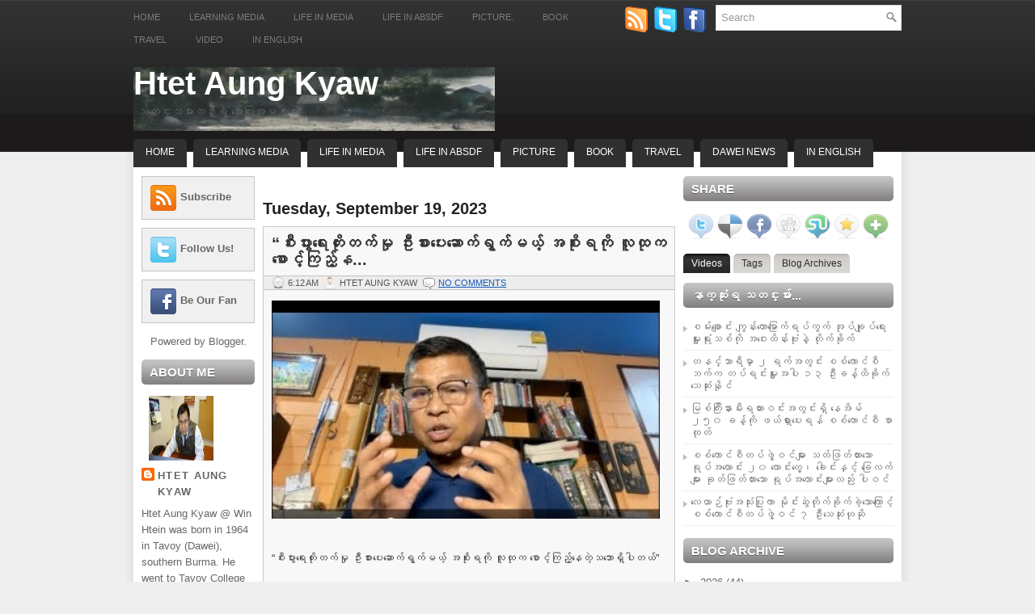

--- FILE ---
content_type: text/html; charset=UTF-8
request_url: http://www.htetaungkyaw.net/2023/09/blog-post_19.html
body_size: 35552
content:
<!DOCTYPE html>
<html dir='ltr' xmlns='http://www.w3.org/1999/xhtml' xmlns:b='http://www.google.com/2005/gml/b' xmlns:data='http://www.google.com/2005/gml/data' xmlns:expr='http://www.google.com/2005/gml/expr'>
<head>
<link href='https://www.blogger.com/static/v1/widgets/2944754296-widget_css_bundle.css' rel='stylesheet' type='text/css'/>
<meta content='text/html; charset=UTF-8' http-equiv='Content-Type'/>
<meta content='blogger' name='generator'/>
<link href='http://www.htetaungkyaw.net/favicon.ico' rel='icon' type='image/x-icon'/>
<link href='http://www.htetaungkyaw.net/2023/09/blog-post_19.html' rel='canonical'/>
<link rel="alternate" type="application/atom+xml" title="Htet Aung Kyaw - Atom" href="http://www.htetaungkyaw.net/feeds/posts/default" />
<link rel="alternate" type="application/rss+xml" title="Htet Aung Kyaw - RSS" href="http://www.htetaungkyaw.net/feeds/posts/default?alt=rss" />
<link rel="service.post" type="application/atom+xml" title="Htet Aung Kyaw - Atom" href="https://www.blogger.com/feeds/513119580968631771/posts/default" />

<link rel="alternate" type="application/atom+xml" title="Htet Aung Kyaw - Atom" href="http://www.htetaungkyaw.net/feeds/2615801646760576682/comments/default" />
<!--Can't find substitution for tag [blog.ieCssRetrofitLinks]-->
<link href='https://i.ytimg.com/vi/AUqT1n83Yvw/hqdefault.jpg' rel='image_src'/>
<meta content='http://www.htetaungkyaw.net/2023/09/blog-post_19.html' property='og:url'/>
<meta content='“စီးပွားရေးတိုးတက်မှု ဦးစားပေးဆောက်ရွက်မယ့် အစိုးရကို လူထုက စောင့်ကြည့်န...' property='og:title'/>
<meta content='“စီးပွားရေးတိုးတက်မှု ဦးစားပေးဆောက်ရွက်မယ့် အစိုးရကို လူထုက စောင့်ကြည့်နေတဲ့သဘောရှိပါတယ်” - ဦးထူးချစ် (ပညာရေးနှင့် ဖွံ့ဖြိုးတိုးတက်ရေးဖောင်ဒ...' property='og:description'/>
<meta content='https://lh3.googleusercontent.com/blogger_img_proxy/AEn0k_vRlyCTyuLRBP3p0gGlBTcDCngPOBGcRh6nh5GLFVNAWZIRLzDnolpyIk6TWq4dxKvn3FQY-DdouKDySIYPBoO3X-Ye-NRYio8LO50vl6mf69neEw=w1200-h630-n-k-no-nu' property='og:image'/>
<!-- Start www.bloggertipandtrick.net: Changing the Blogger Title Tag -->
<title>&#8220;စ&#4142;&#4152;ပ&#4157;&#4140;&#4152;ရ&#4145;&#4152;တ&#4141;&#4143;&#4152;တက&#4154;မ&#4158;&#4143; ဦ&#4152;စ&#4140;&#4152;ပ&#4145;&#4152;ဆ&#4145;&#4140;က&#4154;ရ&#4157;က&#4154;မယ&#4151;&#4154; အစ&#4141;&#4143;&#4152;ရက&#4141;&#4143; လ&#4144;ထ&#4143;က စ&#4145;&#4140;င&#4151;&#4154;က&#4156;ည&#4151;&#4154;န... ~ Htet Aung Kyaw</title>
<!-- End www.bloggertipandtrick.net: Changing the Blogger Title Tag -->
<link href='YOUR-FAVICON-URL' rel='shortcut icon' type='image/vnd.microsoft.icon'/>
<style id='page-skin-1' type='text/css'><!--
/*
-----------------------------------------------
Blogger Template Style
Name:   NewsScope
Author: Lasantha Bandara
URL 1:  http://www.premiumbloggertemplates.com/
URL 2:  http://www.bloggertipandtrick.net/
Date:   January 2011
License:  This free Blogger template is licensed under the Creative Commons Attribution 3.0 License, which permits both personal and commercial use.
However, to satisfy the 'attribution' clause of the license, you are required to keep the footer links intact which provides due credit to its authors. For more specific details about the license, you may visit the URL below:
http://creativecommons.org/licenses/by/3.0/
----------------------------------------------- */
/* Variable definitions
====================
<Variable name="bgcolor" description="Page Background Color"
type="color" default="#fff">
<Variable name="textcolor" description="Text Color"
type="color" default="#333">
<Variable name="linkcolor" description="Link Color"
type="color" default="#58a">
<Variable name="pagetitlecolor" description="Blog Title Color"
type="color" default="#666">
<Variable name="descriptioncolor" description="Blog Description Color"
type="color" default="#999">
<Variable name="titlecolor" description="Post Title Color"
type="color" default="#c60">
<Variable name="bordercolor" description="Border Color"
type="color" default="#ccc">
<Variable name="sidebarcolor" description="Sidebar Title Color"
type="color" default="#999">
<Variable name="sidebartextcolor" description="Sidebar Text Color"
type="color" default="#666">
<Variable name="visitedlinkcolor" description="Visited Link Color"
type="color" default="#999">
<Variable name="bodyfont" description="Text Font"
type="font" default="normal normal 100% Georgia, Serif">
<Variable name="headerfont" description="Sidebar Title Font"
type="font"
default="normal normal 78% 'Trebuchet MS',Trebuchet,Arial,Verdana,Sans-serif">
<Variable name="pagetitlefont" description="Blog Title Font"
type="font"
default="normal normal 200% Georgia, Serif">
<Variable name="descriptionfont" description="Blog Description Font"
type="font"
default="normal normal 78% 'Trebuchet MS', Trebuchet, Arial, Verdana, Sans-serif">
<Variable name="postfooterfont" description="Post Footer Font"
type="font"
default="normal normal 78% 'Trebuchet MS', Trebuchet, Arial, Verdana, Sans-serif">
<Variable name="startSide" description="Side where text starts in blog language"
type="automatic" default="left">
<Variable name="endSide" description="Side where text ends in blog language"
type="automatic" default="right">
*/
/* Use this with templates/template-twocol.html */

--></style>
<script src='http://ajax.googleapis.com/ajax/libs/jquery/1.4.4/jquery.min.js' type='text/javascript'></script>
<script type='text/javascript'>
//<![CDATA[

(function($){
	/* hoverIntent by Brian Cherne */
	$.fn.hoverIntent = function(f,g) {
		// default configuration options
		var cfg = {
			sensitivity: 7,
			interval: 100,
			timeout: 0
		};
		// override configuration options with user supplied object
		cfg = $.extend(cfg, g ? { over: f, out: g } : f );

		// instantiate variables
		// cX, cY = current X and Y position of mouse, updated by mousemove event
		// pX, pY = previous X and Y position of mouse, set by mouseover and polling interval
		var cX, cY, pX, pY;

		// A private function for getting mouse position
		var track = function(ev) {
			cX = ev.pageX;
			cY = ev.pageY;
		};

		// A private function for comparing current and previous mouse position
		var compare = function(ev,ob) {
			ob.hoverIntent_t = clearTimeout(ob.hoverIntent_t);
			// compare mouse positions to see if they've crossed the threshold
			if ( ( Math.abs(pX-cX) + Math.abs(pY-cY) ) < cfg.sensitivity ) {
				$(ob).unbind("mousemove",track);
				// set hoverIntent state to true (so mouseOut can be called)
				ob.hoverIntent_s = 1;
				return cfg.over.apply(ob,[ev]);
			} else {
				// set previous coordinates for next time
				pX = cX; pY = cY;
				// use self-calling timeout, guarantees intervals are spaced out properly (avoids JavaScript timer bugs)
				ob.hoverIntent_t = setTimeout( function(){compare(ev, ob);} , cfg.interval );
			}
		};

		// A private function for delaying the mouseOut function
		var delay = function(ev,ob) {
			ob.hoverIntent_t = clearTimeout(ob.hoverIntent_t);
			ob.hoverIntent_s = 0;
			return cfg.out.apply(ob,[ev]);
		};

		// A private function for handling mouse 'hovering'
		var handleHover = function(e) {
			// next three lines copied from jQuery.hover, ignore children onMouseOver/onMouseOut
			var p = (e.type == "mouseover" ? e.fromElement : e.toElement) || e.relatedTarget;
			while ( p && p != this ) { try { p = p.parentNode; } catch(e) { p = this; } }
			if ( p == this ) { return false; }

			// copy objects to be passed into t (required for event object to be passed in IE)
			var ev = jQuery.extend({},e);
			var ob = this;

			// cancel hoverIntent timer if it exists
			if (ob.hoverIntent_t) { ob.hoverIntent_t = clearTimeout(ob.hoverIntent_t); }

			// else e.type == "onmouseover"
			if (e.type == "mouseover") {
				// set "previous" X and Y position based on initial entry point
				pX = ev.pageX; pY = ev.pageY;
				// update "current" X and Y position based on mousemove
				$(ob).bind("mousemove",track);
				// start polling interval (self-calling timeout) to compare mouse coordinates over time
				if (ob.hoverIntent_s != 1) { ob.hoverIntent_t = setTimeout( function(){compare(ev,ob);} , cfg.interval );}

			// else e.type == "onmouseout"
			} else {
				// unbind expensive mousemove event
				$(ob).unbind("mousemove",track);
				// if hoverIntent state is true, then call the mouseOut function after the specified delay
				if (ob.hoverIntent_s == 1) { ob.hoverIntent_t = setTimeout( function(){delay(ev,ob);} , cfg.timeout );}
			}
		};

		// bind the function to the two event listeners
		return this.mouseover(handleHover).mouseout(handleHover);
	};
	
})(jQuery);

//]]>
</script>
<script type='text/javascript'>
//<![CDATA[

/*
 * jQuery Cycle Plugin (with Transition Definitions)
 * Examples and documentation at: http://jquery.malsup.com/cycle/
 * Copyright (c) 2007-2010 M. Alsup
 * Version: 2.88 (08-JUN-2010)
 * Dual licensed under the MIT and GPL licenses.
 * http://jquery.malsup.com/license.html
 * Requires: jQuery v1.2.6 or later
 */
(function($){var ver="2.88";if($.support==undefined){$.support={opacity:!($.browser.msie)};}function debug(s){if($.fn.cycle.debug){log(s);}}function log(){if(window.console&&window.console.log){window.console.log("[cycle] "+Array.prototype.join.call(arguments," "));}}$.fn.cycle=function(options,arg2){var o={s:this.selector,c:this.context};if(this.length===0&&options!="stop"){if(!$.isReady&&o.s){log("DOM not ready, queuing slideshow");$(function(){$(o.s,o.c).cycle(options,arg2);});return this;}log("terminating; zero elements found by selector"+($.isReady?"":" (DOM not ready)"));return this;}return this.each(function(){var opts=handleArguments(this,options,arg2);if(opts===false){return;}opts.updateActivePagerLink=opts.updateActivePagerLink||$.fn.cycle.updateActivePagerLink;if(this.cycleTimeout){clearTimeout(this.cycleTimeout);}this.cycleTimeout=this.cyclePause=0;var $cont=$(this);var $slides=opts.slideExpr?$(opts.slideExpr,this):$cont.children();var els=$slides.get();if(els.length<2){log("terminating; too few slides: "+els.length);return;}var opts2=buildOptions($cont,$slides,els,opts,o);if(opts2===false){return;}var startTime=opts2.continuous?10:getTimeout(els[opts2.currSlide],els[opts2.nextSlide],opts2,!opts2.rev);if(startTime){startTime+=(opts2.delay||0);if(startTime<10){startTime=10;}debug("first timeout: "+startTime);this.cycleTimeout=setTimeout(function(){go(els,opts2,0,(!opts2.rev&&!opts.backwards));},startTime);}});};function handleArguments(cont,options,arg2){if(cont.cycleStop==undefined){cont.cycleStop=0;}if(options===undefined||options===null){options={};}if(options.constructor==String){switch(options){case"destroy":case"stop":var opts=$(cont).data("cycle.opts");if(!opts){return false;}cont.cycleStop++;if(cont.cycleTimeout){clearTimeout(cont.cycleTimeout);}cont.cycleTimeout=0;$(cont).removeData("cycle.opts");if(options=="destroy"){destroy(opts);}return false;case"toggle":cont.cyclePause=(cont.cyclePause===1)?0:1;checkInstantResume(cont.cyclePause,arg2,cont);return false;case"pause":cont.cyclePause=1;return false;case"resume":cont.cyclePause=0;checkInstantResume(false,arg2,cont);return false;case"prev":case"next":var opts=$(cont).data("cycle.opts");if(!opts){log('options not found, "prev/next" ignored');return false;}$.fn.cycle[options](opts);return false;default:options={fx:options};}return options;}else{if(options.constructor==Number){var num=options;options=$(cont).data("cycle.opts");if(!options){log("options not found, can not advance slide");return false;}if(num<0||num>=options.elements.length){log("invalid slide index: "+num);return false;}options.nextSlide=num;if(cont.cycleTimeout){clearTimeout(cont.cycleTimeout);cont.cycleTimeout=0;}if(typeof arg2=="string"){options.oneTimeFx=arg2;}go(options.elements,options,1,num>=options.currSlide);return false;}}return options;function checkInstantResume(isPaused,arg2,cont){if(!isPaused&&arg2===true){var options=$(cont).data("cycle.opts");if(!options){log("options not found, can not resume");return false;}if(cont.cycleTimeout){clearTimeout(cont.cycleTimeout);cont.cycleTimeout=0;}go(options.elements,options,1,(!opts.rev&&!opts.backwards));}}}function removeFilter(el,opts){if(!$.support.opacity&&opts.cleartype&&el.style.filter){try{el.style.removeAttribute("filter");}catch(smother){}}}function destroy(opts){if(opts.next){$(opts.next).unbind(opts.prevNextEvent);}if(opts.prev){$(opts.prev).unbind(opts.prevNextEvent);}if(opts.pager||opts.pagerAnchorBuilder){$.each(opts.pagerAnchors||[],function(){this.unbind().remove();});}opts.pagerAnchors=null;if(opts.destroy){opts.destroy(opts);}}function buildOptions($cont,$slides,els,options,o){var opts=$.extend({},$.fn.cycle.defaults,options||{},$.metadata?$cont.metadata():$.meta?$cont.data():{});if(opts.autostop){opts.countdown=opts.autostopCount||els.length;}var cont=$cont[0];$cont.data("cycle.opts",opts);opts.$cont=$cont;opts.stopCount=cont.cycleStop;opts.elements=els;opts.before=opts.before?[opts.before]:[];opts.after=opts.after?[opts.after]:[];opts.after.unshift(function(){opts.busy=0;});if(!$.support.opacity&&opts.cleartype){opts.after.push(function(){removeFilter(this,opts);});}if(opts.continuous){opts.after.push(function(){go(els,opts,0,(!opts.rev&&!opts.backwards));});}saveOriginalOpts(opts);if(!$.support.opacity&&opts.cleartype&&!opts.cleartypeNoBg){clearTypeFix($slides);}if($cont.css("position")=="static"){$cont.css("position","relative");}if(opts.width){$cont.width(opts.width);}if(opts.height&&opts.height!="auto"){$cont.height(opts.height);}if(opts.startingSlide){opts.startingSlide=parseInt(opts.startingSlide);}else{if(opts.backwards){opts.startingSlide=els.length-1;}}if(opts.random){opts.randomMap=[];for(var i=0;i<els.length;i++){opts.randomMap.push(i);}opts.randomMap.sort(function(a,b){return Math.random()-0.5;});opts.randomIndex=1;opts.startingSlide=opts.randomMap[1];}else{if(opts.startingSlide>=els.length){opts.startingSlide=0;}}opts.currSlide=opts.startingSlide||0;var first=opts.startingSlide;$slides.css({position:"absolute",top:0,left:0}).hide().each(function(i){var z;if(opts.backwards){z=first?i<=first?els.length+(i-first):first-i:els.length-i;}else{z=first?i>=first?els.length-(i-first):first-i:els.length-i;}$(this).css("z-index",z);});$(els[first]).css("opacity",1).show();removeFilter(els[first],opts);if(opts.fit&&opts.width){$slides.width(opts.width);}if(opts.fit&&opts.height&&opts.height!="auto"){$slides.height(opts.height);}var reshape=opts.containerResize&&!$cont.innerHeight();if(reshape){var maxw=0,maxh=0;for(var j=0;j<els.length;j++){var $e=$(els[j]),e=$e[0],w=$e.outerWidth(),h=$e.outerHeight();if(!w){w=e.offsetWidth||e.width||$e.attr("width");}if(!h){h=e.offsetHeight||e.height||$e.attr("height");}maxw=w>maxw?w:maxw;maxh=h>maxh?h:maxh;}if(maxw>0&&maxh>0){$cont.css({width:maxw+"px",height:maxh+"px"});}}if(opts.pause){$cont.hover(function(){this.cyclePause++;},function(){this.cyclePause--;});}if(supportMultiTransitions(opts)===false){return false;}var requeue=false;options.requeueAttempts=options.requeueAttempts||0;$slides.each(function(){var $el=$(this);this.cycleH=(opts.fit&&opts.height)?opts.height:($el.height()||this.offsetHeight||this.height||$el.attr("height")||0);this.cycleW=(opts.fit&&opts.width)?opts.width:($el.width()||this.offsetWidth||this.width||$el.attr("width")||0);if($el.is("img")){var loadingIE=($.browser.msie&&this.cycleW==28&&this.cycleH==30&&!this.complete);var loadingFF=($.browser.mozilla&&this.cycleW==34&&this.cycleH==19&&!this.complete);var loadingOp=($.browser.opera&&((this.cycleW==42&&this.cycleH==19)||(this.cycleW==37&&this.cycleH==17))&&!this.complete);var loadingOther=(this.cycleH==0&&this.cycleW==0&&!this.complete);if(loadingIE||loadingFF||loadingOp||loadingOther){if(o.s&&opts.requeueOnImageNotLoaded&&++options.requeueAttempts<100){log(options.requeueAttempts," - img slide not loaded, requeuing slideshow: ",this.src,this.cycleW,this.cycleH);setTimeout(function(){$(o.s,o.c).cycle(options);},opts.requeueTimeout);requeue=true;return false;}else{log("could not determine size of image: "+this.src,this.cycleW,this.cycleH);}}}return true;});if(requeue){return false;}opts.cssBefore=opts.cssBefore||{};opts.animIn=opts.animIn||{};opts.animOut=opts.animOut||{};$slides.not(":eq("+first+")").css(opts.cssBefore);if(opts.cssFirst){$($slides[first]).css(opts.cssFirst);}if(opts.timeout){opts.timeout=parseInt(opts.timeout);if(opts.speed.constructor==String){opts.speed=$.fx.speeds[opts.speed]||parseInt(opts.speed);}if(!opts.sync){opts.speed=opts.speed/2;}var buffer=opts.fx=="shuffle"?500:250;while((opts.timeout-opts.speed)<buffer){opts.timeout+=opts.speed;}}if(opts.easing){opts.easeIn=opts.easeOut=opts.easing;}if(!opts.speedIn){opts.speedIn=opts.speed;}if(!opts.speedOut){opts.speedOut=opts.speed;}opts.slideCount=els.length;opts.currSlide=opts.lastSlide=first;if(opts.random){if(++opts.randomIndex==els.length){opts.randomIndex=0;}opts.nextSlide=opts.randomMap[opts.randomIndex];}else{if(opts.backwards){opts.nextSlide=opts.startingSlide==0?(els.length-1):opts.startingSlide-1;}else{opts.nextSlide=opts.startingSlide>=(els.length-1)?0:opts.startingSlide+1;}}if(!opts.multiFx){var init=$.fn.cycle.transitions[opts.fx];if($.isFunction(init)){init($cont,$slides,opts);}else{if(opts.fx!="custom"&&!opts.multiFx){log("unknown transition: "+opts.fx,"; slideshow terminating");return false;}}}var e0=$slides[first];if(opts.before.length){opts.before[0].apply(e0,[e0,e0,opts,true]);}if(opts.after.length>1){opts.after[1].apply(e0,[e0,e0,opts,true]);}if(opts.next){$(opts.next).bind(opts.prevNextEvent,function(){return advance(opts,opts.rev?-1:1);});}if(opts.prev){$(opts.prev).bind(opts.prevNextEvent,function(){return advance(opts,opts.rev?1:-1);});}if(opts.pager||opts.pagerAnchorBuilder){buildPager(els,opts);}exposeAddSlide(opts,els);return opts;}function saveOriginalOpts(opts){opts.original={before:[],after:[]};opts.original.cssBefore=$.extend({},opts.cssBefore);opts.original.cssAfter=$.extend({},opts.cssAfter);opts.original.animIn=$.extend({},opts.animIn);opts.original.animOut=$.extend({},opts.animOut);$.each(opts.before,function(){opts.original.before.push(this);});$.each(opts.after,function(){opts.original.after.push(this);});}function supportMultiTransitions(opts){var i,tx,txs=$.fn.cycle.transitions;if(opts.fx.indexOf(",")>0){opts.multiFx=true;opts.fxs=opts.fx.replace(/\s*/g,"").split(",");for(i=0;i<opts.fxs.length;i++){var fx=opts.fxs[i];tx=txs[fx];if(!tx||!txs.hasOwnProperty(fx)||!$.isFunction(tx)){log("discarding unknown transition: ",fx);opts.fxs.splice(i,1);i--;}}if(!opts.fxs.length){log("No valid transitions named; slideshow terminating.");return false;}}else{if(opts.fx=="all"){opts.multiFx=true;opts.fxs=[];for(p in txs){tx=txs[p];if(txs.hasOwnProperty(p)&&$.isFunction(tx)){opts.fxs.push(p);}}}}if(opts.multiFx&&opts.randomizeEffects){var r1=Math.floor(Math.random()*20)+30;for(i=0;i<r1;i++){var r2=Math.floor(Math.random()*opts.fxs.length);opts.fxs.push(opts.fxs.splice(r2,1)[0]);}debug("randomized fx sequence: ",opts.fxs);}return true;}function exposeAddSlide(opts,els){opts.addSlide=function(newSlide,prepend){var $s=$(newSlide),s=$s[0];if(!opts.autostopCount){opts.countdown++;}els[prepend?"unshift":"push"](s);if(opts.els){opts.els[prepend?"unshift":"push"](s);}opts.slideCount=els.length;$s.css("position","absolute");$s[prepend?"prependTo":"appendTo"](opts.$cont);if(prepend){opts.currSlide++;opts.nextSlide++;}if(!$.support.opacity&&opts.cleartype&&!opts.cleartypeNoBg){clearTypeFix($s);}if(opts.fit&&opts.width){$s.width(opts.width);}if(opts.fit&&opts.height&&opts.height!="auto"){$slides.height(opts.height);}s.cycleH=(opts.fit&&opts.height)?opts.height:$s.height();s.cycleW=(opts.fit&&opts.width)?opts.width:$s.width();$s.css(opts.cssBefore);if(opts.pager||opts.pagerAnchorBuilder){$.fn.cycle.createPagerAnchor(els.length-1,s,$(opts.pager),els,opts);}if($.isFunction(opts.onAddSlide)){opts.onAddSlide($s);}else{$s.hide();}};}$.fn.cycle.resetState=function(opts,fx){fx=fx||opts.fx;opts.before=[];opts.after=[];opts.cssBefore=$.extend({},opts.original.cssBefore);opts.cssAfter=$.extend({},opts.original.cssAfter);opts.animIn=$.extend({},opts.original.animIn);opts.animOut=$.extend({},opts.original.animOut);opts.fxFn=null;$.each(opts.original.before,function(){opts.before.push(this);});$.each(opts.original.after,function(){opts.after.push(this);});var init=$.fn.cycle.transitions[fx];if($.isFunction(init)){init(opts.$cont,$(opts.elements),opts);}};function go(els,opts,manual,fwd){if(manual&&opts.busy&&opts.manualTrump){debug("manualTrump in go(), stopping active transition");$(els).stop(true,true);opts.busy=false;}if(opts.busy){debug("transition active, ignoring new tx request");return;}var p=opts.$cont[0],curr=els[opts.currSlide],next=els[opts.nextSlide];if(p.cycleStop!=opts.stopCount||p.cycleTimeout===0&&!manual){return;}if(!manual&&!p.cyclePause&&!opts.bounce&&((opts.autostop&&(--opts.countdown<=0))||(opts.nowrap&&!opts.random&&opts.nextSlide<opts.currSlide))){if(opts.end){opts.end(opts);}return;}var changed=false;if((manual||!p.cyclePause)&&(opts.nextSlide!=opts.currSlide)){changed=true;var fx=opts.fx;curr.cycleH=curr.cycleH||$(curr).height();curr.cycleW=curr.cycleW||$(curr).width();next.cycleH=next.cycleH||$(next).height();next.cycleW=next.cycleW||$(next).width();if(opts.multiFx){if(opts.lastFx==undefined||++opts.lastFx>=opts.fxs.length){opts.lastFx=0;}fx=opts.fxs[opts.lastFx];opts.currFx=fx;}if(opts.oneTimeFx){fx=opts.oneTimeFx;opts.oneTimeFx=null;}$.fn.cycle.resetState(opts,fx);if(opts.before.length){$.each(opts.before,function(i,o){if(p.cycleStop!=opts.stopCount){return;}o.apply(next,[curr,next,opts,fwd]);});}var after=function(){$.each(opts.after,function(i,o){if(p.cycleStop!=opts.stopCount){return;}o.apply(next,[curr,next,opts,fwd]);});};debug("tx firing; currSlide: "+opts.currSlide+"; nextSlide: "+opts.nextSlide);opts.busy=1;if(opts.fxFn){opts.fxFn(curr,next,opts,after,fwd,manual&&opts.fastOnEvent);}else{if($.isFunction($.fn.cycle[opts.fx])){$.fn.cycle[opts.fx](curr,next,opts,after,fwd,manual&&opts.fastOnEvent);}else{$.fn.cycle.custom(curr,next,opts,after,fwd,manual&&opts.fastOnEvent);}}}if(changed||opts.nextSlide==opts.currSlide){opts.lastSlide=opts.currSlide;if(opts.random){opts.currSlide=opts.nextSlide;if(++opts.randomIndex==els.length){opts.randomIndex=0;}opts.nextSlide=opts.randomMap[opts.randomIndex];if(opts.nextSlide==opts.currSlide){opts.nextSlide=(opts.currSlide==opts.slideCount-1)?0:opts.currSlide+1;}}else{if(opts.backwards){var roll=(opts.nextSlide-1)<0;if(roll&&opts.bounce){opts.backwards=!opts.backwards;opts.nextSlide=1;opts.currSlide=0;}else{opts.nextSlide=roll?(els.length-1):opts.nextSlide-1;opts.currSlide=roll?0:opts.nextSlide+1;}}else{var roll=(opts.nextSlide+1)==els.length;if(roll&&opts.bounce){opts.backwards=!opts.backwards;opts.nextSlide=els.length-2;opts.currSlide=els.length-1;}else{opts.nextSlide=roll?0:opts.nextSlide+1;opts.currSlide=roll?els.length-1:opts.nextSlide-1;}}}}if(changed&&opts.pager){opts.updateActivePagerLink(opts.pager,opts.currSlide,opts.activePagerClass);}var ms=0;if(opts.timeout&&!opts.continuous){ms=getTimeout(els[opts.currSlide],els[opts.nextSlide],opts,fwd);}else{if(opts.continuous&&p.cyclePause){ms=10;}}if(ms>0){p.cycleTimeout=setTimeout(function(){go(els,opts,0,(!opts.rev&&!opts.backwards));},ms);}}$.fn.cycle.updateActivePagerLink=function(pager,currSlide,clsName){$(pager).each(function(){$(this).children().removeClass(clsName).eq(currSlide).addClass(clsName);});};function getTimeout(curr,next,opts,fwd){if(opts.timeoutFn){var t=opts.timeoutFn.call(curr,curr,next,opts,fwd);while((t-opts.speed)<250){t+=opts.speed;}debug("calculated timeout: "+t+"; speed: "+opts.speed);if(t!==false){return t;}}return opts.timeout;}$.fn.cycle.next=function(opts){advance(opts,opts.rev?-1:1);};$.fn.cycle.prev=function(opts){advance(opts,opts.rev?1:-1);};function advance(opts,val){var els=opts.elements;var p=opts.$cont[0],timeout=p.cycleTimeout;if(timeout){clearTimeout(timeout);p.cycleTimeout=0;}if(opts.random&&val<0){opts.randomIndex--;if(--opts.randomIndex==-2){opts.randomIndex=els.length-2;}else{if(opts.randomIndex==-1){opts.randomIndex=els.length-1;}}opts.nextSlide=opts.randomMap[opts.randomIndex];}else{if(opts.random){opts.nextSlide=opts.randomMap[opts.randomIndex];}else{opts.nextSlide=opts.currSlide+val;if(opts.nextSlide<0){if(opts.nowrap){return false;}opts.nextSlide=els.length-1;}else{if(opts.nextSlide>=els.length){if(opts.nowrap){return false;}opts.nextSlide=0;}}}}var cb=opts.onPrevNextEvent||opts.prevNextClick;if($.isFunction(cb)){cb(val>0,opts.nextSlide,els[opts.nextSlide]);}go(els,opts,1,val>=0);return false;}function buildPager(els,opts){var $p=$(opts.pager);$.each(els,function(i,o){$.fn.cycle.createPagerAnchor(i,o,$p,els,opts);});opts.updateActivePagerLink(opts.pager,opts.startingSlide,opts.activePagerClass);}$.fn.cycle.createPagerAnchor=function(i,el,$p,els,opts){var a;if($.isFunction(opts.pagerAnchorBuilder)){a=opts.pagerAnchorBuilder(i,el);debug("pagerAnchorBuilder("+i+", el) returned: "+a);}else{a='<a href="#">'+(i+1)+"</a>";}if(!a){return;}var $a=$(a);if($a.parents("body").length===0){var arr=[];if($p.length>1){$p.each(function(){var $clone=$a.clone(true);$(this).append($clone);arr.push($clone[0]);});$a=$(arr);}else{$a.appendTo($p);}}opts.pagerAnchors=opts.pagerAnchors||[];opts.pagerAnchors.push($a);$a.bind(opts.pagerEvent,function(e){e.preventDefault();opts.nextSlide=i;var p=opts.$cont[0],timeout=p.cycleTimeout;if(timeout){clearTimeout(timeout);p.cycleTimeout=0;}var cb=opts.onPagerEvent||opts.pagerClick;if($.isFunction(cb)){cb(opts.nextSlide,els[opts.nextSlide]);}go(els,opts,1,opts.currSlide<i);});if(!/^click/.test(opts.pagerEvent)&&!opts.allowPagerClickBubble){$a.bind("click.cycle",function(){return false;});}if(opts.pauseOnPagerHover){$a.hover(function(){opts.$cont[0].cyclePause++;},function(){opts.$cont[0].cyclePause--;});}};$.fn.cycle.hopsFromLast=function(opts,fwd){var hops,l=opts.lastSlide,c=opts.currSlide;if(fwd){hops=c>l?c-l:opts.slideCount-l;}else{hops=c<l?l-c:l+opts.slideCount-c;}return hops;};function clearTypeFix($slides){debug("applying clearType background-color hack");function hex(s){s=parseInt(s).toString(16);return s.length<2?"0"+s:s;}function getBg(e){for(;e&&e.nodeName.toLowerCase()!="html";e=e.parentNode){var v=$.css(e,"background-color");if(v.indexOf("rgb")>=0){var rgb=v.match(/\d+/g);return"#"+hex(rgb[0])+hex(rgb[1])+hex(rgb[2]);}if(v&&v!="transparent"){return v;}}return"#ffffff";}$slides.each(function(){$(this).css("background-color",getBg(this));});}$.fn.cycle.commonReset=function(curr,next,opts,w,h,rev){$(opts.elements).not(curr).hide();opts.cssBefore.opacity=1;opts.cssBefore.display="block";if(w!==false&&next.cycleW>0){opts.cssBefore.width=next.cycleW;}if(h!==false&&next.cycleH>0){opts.cssBefore.height=next.cycleH;}opts.cssAfter=opts.cssAfter||{};opts.cssAfter.display="none";$(curr).css("zIndex",opts.slideCount+(rev===true?1:0));$(next).css("zIndex",opts.slideCount+(rev===true?0:1));};$.fn.cycle.custom=function(curr,next,opts,cb,fwd,speedOverride){var $l=$(curr),$n=$(next);var speedIn=opts.speedIn,speedOut=opts.speedOut,easeIn=opts.easeIn,easeOut=opts.easeOut;$n.css(opts.cssBefore);if(speedOverride){if(typeof speedOverride=="number"){speedIn=speedOut=speedOverride;}else{speedIn=speedOut=1;}easeIn=easeOut=null;}var fn=function(){$n.animate(opts.animIn,speedIn,easeIn,cb);};$l.animate(opts.animOut,speedOut,easeOut,function(){if(opts.cssAfter){$l.css(opts.cssAfter);}if(!opts.sync){fn();}});if(opts.sync){fn();}};$.fn.cycle.transitions={fade:function($cont,$slides,opts){$slides.not(":eq("+opts.currSlide+")").css("opacity",0);opts.before.push(function(curr,next,opts){$.fn.cycle.commonReset(curr,next,opts);opts.cssBefore.opacity=0;});opts.animIn={opacity:1};opts.animOut={opacity:0};opts.cssBefore={top:0,left:0};}};$.fn.cycle.ver=function(){return ver;};$.fn.cycle.defaults={fx:"fade",timeout:4000,timeoutFn:null,continuous:0,speed:1000,speedIn:null,speedOut:null,next:null,prev:null,onPrevNextEvent:null,prevNextEvent:"click.cycle",pager:null,onPagerEvent:null,pagerEvent:"click.cycle",allowPagerClickBubble:false,pagerAnchorBuilder:null,before:null,after:null,end:null,easing:null,easeIn:null,easeOut:null,shuffle:null,animIn:null,animOut:null,cssBefore:null,cssAfter:null,fxFn:null,height:"auto",startingSlide:0,sync:1,random:0,fit:0,containerResize:1,pause:0,pauseOnPagerHover:0,autostop:0,autostopCount:0,delay:0,slideExpr:null,cleartype:!$.support.opacity,cleartypeNoBg:false,nowrap:0,fastOnEvent:0,randomizeEffects:1,rev:0,manualTrump:true,requeueOnImageNotLoaded:true,requeueTimeout:250,activePagerClass:"activeSlide",updateActivePagerLink:null,backwards:false};})(jQuery);
/*
 * jQuery Cycle Plugin Transition Definitions
 * This script is a plugin for the jQuery Cycle Plugin
 * Examples and documentation at: http://malsup.com/jquery/cycle/
 * Copyright (c) 2007-2010 M. Alsup
 * Version:	 2.72
 * Dual licensed under the MIT and GPL licenses:
 * http://www.opensource.org/licenses/mit-license.php
 * http://www.gnu.org/licenses/gpl.html
 */
(function($){$.fn.cycle.transitions.none=function($cont,$slides,opts){opts.fxFn=function(curr,next,opts,after){$(next).show();$(curr).hide();after();};};$.fn.cycle.transitions.scrollUp=function($cont,$slides,opts){$cont.css("overflow","hidden");opts.before.push($.fn.cycle.commonReset);var h=$cont.height();opts.cssBefore={top:h,left:0};opts.cssFirst={top:0};opts.animIn={top:0};opts.animOut={top:-h};};$.fn.cycle.transitions.scrollDown=function($cont,$slides,opts){$cont.css("overflow","hidden");opts.before.push($.fn.cycle.commonReset);var h=$cont.height();opts.cssFirst={top:0};opts.cssBefore={top:-h,left:0};opts.animIn={top:0};opts.animOut={top:h};};$.fn.cycle.transitions.scrollLeft=function($cont,$slides,opts){$cont.css("overflow","hidden");opts.before.push($.fn.cycle.commonReset);var w=$cont.width();opts.cssFirst={left:0};opts.cssBefore={left:w,top:0};opts.animIn={left:0};opts.animOut={left:0-w};};$.fn.cycle.transitions.scrollRight=function($cont,$slides,opts){$cont.css("overflow","hidden");opts.before.push($.fn.cycle.commonReset);var w=$cont.width();opts.cssFirst={left:0};opts.cssBefore={left:-w,top:0};opts.animIn={left:0};opts.animOut={left:w};};$.fn.cycle.transitions.scrollHorz=function($cont,$slides,opts){$cont.css("overflow","hidden").width();opts.before.push(function(curr,next,opts,fwd){$.fn.cycle.commonReset(curr,next,opts);opts.cssBefore.left=fwd?(next.cycleW-1):(1-next.cycleW);opts.animOut.left=fwd?-curr.cycleW:curr.cycleW;});opts.cssFirst={left:0};opts.cssBefore={top:0};opts.animIn={left:0};opts.animOut={top:0};};$.fn.cycle.transitions.scrollVert=function($cont,$slides,opts){$cont.css("overflow","hidden");opts.before.push(function(curr,next,opts,fwd){$.fn.cycle.commonReset(curr,next,opts);opts.cssBefore.top=fwd?(1-next.cycleH):(next.cycleH-1);opts.animOut.top=fwd?curr.cycleH:-curr.cycleH;});opts.cssFirst={top:0};opts.cssBefore={left:0};opts.animIn={top:0};opts.animOut={left:0};};$.fn.cycle.transitions.slideX=function($cont,$slides,opts){opts.before.push(function(curr,next,opts){$(opts.elements).not(curr).hide();$.fn.cycle.commonReset(curr,next,opts,false,true);opts.animIn.width=next.cycleW;});opts.cssBefore={left:0,top:0,width:0};opts.animIn={width:"show"};opts.animOut={width:0};};$.fn.cycle.transitions.slideY=function($cont,$slides,opts){opts.before.push(function(curr,next,opts){$(opts.elements).not(curr).hide();$.fn.cycle.commonReset(curr,next,opts,true,false);opts.animIn.height=next.cycleH;});opts.cssBefore={left:0,top:0,height:0};opts.animIn={height:"show"};opts.animOut={height:0};};$.fn.cycle.transitions.shuffle=function($cont,$slides,opts){var i,w=$cont.css("overflow","visible").width();$slides.css({left:0,top:0});opts.before.push(function(curr,next,opts){$.fn.cycle.commonReset(curr,next,opts,true,true,true);});if(!opts.speedAdjusted){opts.speed=opts.speed/2;opts.speedAdjusted=true;}opts.random=0;opts.shuffle=opts.shuffle||{left:-w,top:15};opts.els=[];for(i=0;i<$slides.length;i++){opts.els.push($slides[i]);}for(i=0;i<opts.currSlide;i++){opts.els.push(opts.els.shift());}opts.fxFn=function(curr,next,opts,cb,fwd){var $el=fwd?$(curr):$(next);$(next).css(opts.cssBefore);var count=opts.slideCount;$el.animate(opts.shuffle,opts.speedIn,opts.easeIn,function(){var hops=$.fn.cycle.hopsFromLast(opts,fwd);for(var k=0;k<hops;k++){fwd?opts.els.push(opts.els.shift()):opts.els.unshift(opts.els.pop());}if(fwd){for(var i=0,len=opts.els.length;i<len;i++){$(opts.els[i]).css("z-index",len-i+count);}}else{var z=$(curr).css("z-index");$el.css("z-index",parseInt(z)+1+count);}$el.animate({left:0,top:0},opts.speedOut,opts.easeOut,function(){$(fwd?this:curr).hide();if(cb){cb();}});});};opts.cssBefore={display:"block",opacity:1,top:0,left:0};};$.fn.cycle.transitions.turnUp=function($cont,$slides,opts){opts.before.push(function(curr,next,opts){$.fn.cycle.commonReset(curr,next,opts,true,false);opts.cssBefore.top=next.cycleH;opts.animIn.height=next.cycleH;});opts.cssFirst={top:0};opts.cssBefore={left:0,height:0};opts.animIn={top:0};opts.animOut={height:0};};$.fn.cycle.transitions.turnDown=function($cont,$slides,opts){opts.before.push(function(curr,next,opts){$.fn.cycle.commonReset(curr,next,opts,true,false);opts.animIn.height=next.cycleH;opts.animOut.top=curr.cycleH;});opts.cssFirst={top:0};opts.cssBefore={left:0,top:0,height:0};opts.animOut={height:0};};$.fn.cycle.transitions.turnLeft=function($cont,$slides,opts){opts.before.push(function(curr,next,opts){$.fn.cycle.commonReset(curr,next,opts,false,true);opts.cssBefore.left=next.cycleW;opts.animIn.width=next.cycleW;});opts.cssBefore={top:0,width:0};opts.animIn={left:0};opts.animOut={width:0};};$.fn.cycle.transitions.turnRight=function($cont,$slides,opts){opts.before.push(function(curr,next,opts){$.fn.cycle.commonReset(curr,next,opts,false,true);opts.animIn.width=next.cycleW;opts.animOut.left=curr.cycleW;});opts.cssBefore={top:0,left:0,width:0};opts.animIn={left:0};opts.animOut={width:0};};$.fn.cycle.transitions.zoom=function($cont,$slides,opts){opts.before.push(function(curr,next,opts){$.fn.cycle.commonReset(curr,next,opts,false,false,true);opts.cssBefore.top=next.cycleH/2;opts.cssBefore.left=next.cycleW/2;opts.animIn={top:0,left:0,width:next.cycleW,height:next.cycleH};opts.animOut={width:0,height:0,top:curr.cycleH/2,left:curr.cycleW/2};});opts.cssFirst={top:0,left:0};opts.cssBefore={width:0,height:0};};$.fn.cycle.transitions.fadeZoom=function($cont,$slides,opts){opts.before.push(function(curr,next,opts){$.fn.cycle.commonReset(curr,next,opts,false,false);opts.cssBefore.left=next.cycleW/2;opts.cssBefore.top=next.cycleH/2;opts.animIn={top:0,left:0,width:next.cycleW,height:next.cycleH};});opts.cssBefore={width:0,height:0};opts.animOut={opacity:0};};$.fn.cycle.transitions.blindX=function($cont,$slides,opts){var w=$cont.css("overflow","hidden").width();opts.before.push(function(curr,next,opts){$.fn.cycle.commonReset(curr,next,opts);opts.animIn.width=next.cycleW;opts.animOut.left=curr.cycleW;});opts.cssBefore={left:w,top:0};opts.animIn={left:0};opts.animOut={left:w};};$.fn.cycle.transitions.blindY=function($cont,$slides,opts){var h=$cont.css("overflow","hidden").height();opts.before.push(function(curr,next,opts){$.fn.cycle.commonReset(curr,next,opts);opts.animIn.height=next.cycleH;opts.animOut.top=curr.cycleH;});opts.cssBefore={top:h,left:0};opts.animIn={top:0};opts.animOut={top:h};};$.fn.cycle.transitions.blindZ=function($cont,$slides,opts){var h=$cont.css("overflow","hidden").height();var w=$cont.width();opts.before.push(function(curr,next,opts){$.fn.cycle.commonReset(curr,next,opts);opts.animIn.height=next.cycleH;opts.animOut.top=curr.cycleH;});opts.cssBefore={top:h,left:w};opts.animIn={top:0,left:0};opts.animOut={top:h,left:w};};$.fn.cycle.transitions.growX=function($cont,$slides,opts){opts.before.push(function(curr,next,opts){$.fn.cycle.commonReset(curr,next,opts,false,true);opts.cssBefore.left=this.cycleW/2;opts.animIn={left:0,width:this.cycleW};opts.animOut={left:0};});opts.cssBefore={width:0,top:0};};$.fn.cycle.transitions.growY=function($cont,$slides,opts){opts.before.push(function(curr,next,opts){$.fn.cycle.commonReset(curr,next,opts,true,false);opts.cssBefore.top=this.cycleH/2;opts.animIn={top:0,height:this.cycleH};opts.animOut={top:0};});opts.cssBefore={height:0,left:0};};$.fn.cycle.transitions.curtainX=function($cont,$slides,opts){opts.before.push(function(curr,next,opts){$.fn.cycle.commonReset(curr,next,opts,false,true,true);opts.cssBefore.left=next.cycleW/2;opts.animIn={left:0,width:this.cycleW};opts.animOut={left:curr.cycleW/2,width:0};});opts.cssBefore={top:0,width:0};};$.fn.cycle.transitions.curtainY=function($cont,$slides,opts){opts.before.push(function(curr,next,opts){$.fn.cycle.commonReset(curr,next,opts,true,false,true);opts.cssBefore.top=next.cycleH/2;opts.animIn={top:0,height:next.cycleH};opts.animOut={top:curr.cycleH/2,height:0};});opts.cssBefore={left:0,height:0};};$.fn.cycle.transitions.cover=function($cont,$slides,opts){var d=opts.direction||"left";var w=$cont.css("overflow","hidden").width();var h=$cont.height();opts.before.push(function(curr,next,opts){$.fn.cycle.commonReset(curr,next,opts);if(d=="right"){opts.cssBefore.left=-w;}else{if(d=="up"){opts.cssBefore.top=h;}else{if(d=="down"){opts.cssBefore.top=-h;}else{opts.cssBefore.left=w;}}}});opts.animIn={left:0,top:0};opts.animOut={opacity:1};opts.cssBefore={top:0,left:0};};$.fn.cycle.transitions.uncover=function($cont,$slides,opts){var d=opts.direction||"left";var w=$cont.css("overflow","hidden").width();var h=$cont.height();opts.before.push(function(curr,next,opts){$.fn.cycle.commonReset(curr,next,opts,true,true,true);if(d=="right"){opts.animOut.left=w;}else{if(d=="up"){opts.animOut.top=-h;}else{if(d=="down"){opts.animOut.top=h;}else{opts.animOut.left=-w;}}}});opts.animIn={left:0,top:0};opts.animOut={opacity:1};opts.cssBefore={top:0,left:0};};$.fn.cycle.transitions.toss=function($cont,$slides,opts){var w=$cont.css("overflow","visible").width();var h=$cont.height();opts.before.push(function(curr,next,opts){$.fn.cycle.commonReset(curr,next,opts,true,true,true);if(!opts.animOut.left&&!opts.animOut.top){opts.animOut={left:w*2,top:-h/2,opacity:0};}else{opts.animOut.opacity=0;}});opts.cssBefore={left:0,top:0};opts.animIn={left:0};};$.fn.cycle.transitions.wipe=function($cont,$slides,opts){var w=$cont.css("overflow","hidden").width();var h=$cont.height();opts.cssBefore=opts.cssBefore||{};var clip;if(opts.clip){if(/l2r/.test(opts.clip)){clip="rect(0px 0px "+h+"px 0px)";}else{if(/r2l/.test(opts.clip)){clip="rect(0px "+w+"px "+h+"px "+w+"px)";}else{if(/t2b/.test(opts.clip)){clip="rect(0px "+w+"px 0px 0px)";}else{if(/b2t/.test(opts.clip)){clip="rect("+h+"px "+w+"px "+h+"px 0px)";}else{if(/zoom/.test(opts.clip)){var top=parseInt(h/2);var left=parseInt(w/2);clip="rect("+top+"px "+left+"px "+top+"px "+left+"px)";}}}}}}opts.cssBefore.clip=opts.cssBefore.clip||clip||"rect(0px 0px 0px 0px)";var d=opts.cssBefore.clip.match(/(\d+)/g);var t=parseInt(d[0]),r=parseInt(d[1]),b=parseInt(d[2]),l=parseInt(d[3]);opts.before.push(function(curr,next,opts){if(curr==next){return;}var $curr=$(curr),$next=$(next);$.fn.cycle.commonReset(curr,next,opts,true,true,false);opts.cssAfter.display="block";var step=1,count=parseInt((opts.speedIn/13))-1;(function f(){var tt=t?t-parseInt(step*(t/count)):0;var ll=l?l-parseInt(step*(l/count)):0;var bb=b<h?b+parseInt(step*((h-b)/count||1)):h;var rr=r<w?r+parseInt(step*((w-r)/count||1)):w;$next.css({clip:"rect("+tt+"px "+rr+"px "+bb+"px "+ll+"px)"});(step++<=count)?setTimeout(f,13):$curr.css("display","none");})();});opts.cssBefore={display:"block",opacity:1,top:0,left:0};opts.animIn={left:0};opts.animOut={left:0};};})(jQuery);

//]]>
</script>
<script type='text/javascript'>
//<![CDATA[

/*
 * Superfish v1.4.8 - jQuery menu widget
 * Copyright (c) 2008 Joel Birch
 *
 * Dual licensed under the MIT and GPL licenses:
 * 	http://www.opensource.org/licenses/mit-license.php
 * 	http://www.gnu.org/licenses/gpl.html
 *
 * CHANGELOG: http://users.tpg.com.au/j_birch/plugins/superfish/changelog.txt
 */

;(function($){
	$.fn.superfish = function(op){

		var sf = $.fn.superfish,
			c = sf.c,
			$arrow = $(['<span class="',c.arrowClass,'"> &#187;</span>'].join('')),
			over = function(){
				var $$ = $(this), menu = getMenu($$);
				clearTimeout(menu.sfTimer);
				$$.showSuperfishUl().siblings().hideSuperfishUl();
			},
			out = function(){
				var $$ = $(this), menu = getMenu($$), o = sf.op;
				clearTimeout(menu.sfTimer);
				menu.sfTimer=setTimeout(function(){
					o.retainPath=($.inArray($$[0],o.$path)>-1);
					$$.hideSuperfishUl();
					if (o.$path.length && $$.parents(['li.',o.hoverClass].join('')).length<1){over.call(o.$path);}
				},o.delay);	
			},
			getMenu = function($menu){
				var menu = $menu.parents(['ul.',c.menuClass,':first'].join(''))[0];
				sf.op = sf.o[menu.serial];
				return menu;
			},
			addArrow = function($a){ $a.addClass(c.anchorClass).append($arrow.clone()); };
			
		return this.each(function() {
			var s = this.serial = sf.o.length;
			var o = $.extend({},sf.defaults,op);
			o.$path = $('li.'+o.pathClass,this).slice(0,o.pathLevels).each(function(){
				$(this).addClass([o.hoverClass,c.bcClass].join(' '))
					.filter('li:has(ul)').removeClass(o.pathClass);
			});
			sf.o[s] = sf.op = o;
			
			$('li:has(ul)',this)[($.fn.hoverIntent && !o.disableHI) ? 'hoverIntent' : 'hover'](over,out).each(function() {
				if (o.autoArrows) addArrow( $('>a:first-child',this) );
			})
			.not('.'+c.bcClass)
				.hideSuperfishUl();
			
			var $a = $('a',this);
			$a.each(function(i){
				var $li = $a.eq(i).parents('li');
				$a.eq(i).focus(function(){over.call($li);}).blur(function(){out.call($li);});
			});
			o.onInit.call(this);
			
		}).each(function() {
			var menuClasses = [c.menuClass];
			if (sf.op.dropShadows  && !($.browser.msie && $.browser.version < 7)) menuClasses.push(c.shadowClass);
			$(this).addClass(menuClasses.join(' '));
		});
	};

	var sf = $.fn.superfish;
	sf.o = [];
	sf.op = {};
	sf.IE7fix = function(){
		var o = sf.op;
		if ($.browser.msie && $.browser.version > 6 && o.dropShadows && o.animation.opacity!=undefined)
			this.toggleClass(sf.c.shadowClass+'-off');
		};
	sf.c = {
		bcClass     : 'sf-breadcrumb',
		menuClass   : 'sf-js-enabled',
		anchorClass : 'sf-with-ul',
		arrowClass  : 'sf-sub-indicator',
		shadowClass : 'sf-shadow'
	};
	sf.defaults = {
		hoverClass	: 'sfHover',
		pathClass	: 'overideThisToUse',
		pathLevels	: 1,
		delay		: 800,
		animation	: {opacity:'show'},
		speed		: 'normal',
		autoArrows	: true,
		dropShadows : true,
		disableHI	: false,		// true disables hoverIntent detection
		onInit		: function(){}, // callback functions
		onBeforeShow: function(){},
		onShow		: function(){},
		onHide		: function(){}
	};
	$.fn.extend({
		hideSuperfishUl : function(){
			var o = sf.op,
				not = (o.retainPath===true) ? o.$path : '';
			o.retainPath = false;
			var $ul = $(['li.',o.hoverClass].join(''),this).add(this).not(not).removeClass(o.hoverClass)
					.find('>ul').hide().css('visibility','hidden');
			o.onHide.call($ul);
			return this;
		},
		showSuperfishUl : function(){
			var o = sf.op,
				sh = sf.c.shadowClass+'-off',
				$ul = this.addClass(o.hoverClass)
					.find('>ul:hidden').css('visibility','visible');
			sf.IE7fix.call($ul);
			o.onBeforeShow.call($ul);
			$ul.animate(o.animation,o.speed,function(){ sf.IE7fix.call($ul); o.onShow.call($ul); });
			return this;
		}
	});

})(jQuery);

//]]>
</script>
<script type='text/javascript'>
summary_noimg = 800;
summary_img = 650;
img_thumb_height = 150;
img_thumb_width = 200; 
</script>
<script type='text/javascript'>
//<![CDATA[

function removeHtmlTag(strx,chop){ 
	if(strx.indexOf("<")!=-1)
	{
		var s = strx.split("<"); 
		for(var i=0;i<s.length;i++){ 
			if(s[i].indexOf(">")!=-1){ 
				s[i] = s[i].substring(s[i].indexOf(">")+1,s[i].length); 
			} 
		} 
		strx =  s.join(""); 
	}
	chop = (chop < strx.length-1) ? chop : strx.length-2; 
	while(strx.charAt(chop-1)!=' ' && strx.indexOf(' ',chop)!=-1) chop++; 
	strx = strx.substring(0,chop-1); 
	return strx+'...'; 
}

function createSummaryAndThumb(pID){
	var div = document.getElementById(pID);
	var imgtag = "";
	var img = div.getElementsByTagName("img");
	var summ = summary_noimg;
	if(img.length>=1) {	
		imgtag = '<span style="float:left; padding:0px 10px 5px 0px;"><img src="'+img[0].src+'" width="'+img_thumb_width+'px" height="'+img_thumb_height+'px"/></span>';
		summ = summary_img;
	}
	
	var summary = imgtag + '<div>' + removeHtmlTag(div.innerHTML,summ) + '</div>';
	div.innerHTML = summary;
}

//]]>
</script>
<style type='text/css'>
body{background: #EFEFEF url(https://blogger.googleusercontent.com/img/b/R29vZ2xl/AVvXsEgEYHAZ4uZXRIDsUy92bZGAU9lshXBOda7eKNLZRlzibxluRZdwBb_DJ2HQ-4-qE_EbtN6HVp9NIl74O9rC_QgoTkTABQQkz_N27j0Z0iFLYzjHQfr55sT_mnsAGWbKMHYHMfbaeyAlWik/s0/background.png) center top repeat-y;color:#222222;font-family:Arial,Helvetica,Sans-serif;font-size:13px;margin:0px;padding:0px 0px 0px 0px;}
a:link,a:visited{color:#135ABA;text-decoration: underline;outline:none;}
a:hover{color:#F68002;text-decoration:none;outline:none;}
a img{border-width:0}
#body-wrapper{margin:0;padding:0;background: url(https://blogger.googleusercontent.com/img/b/R29vZ2xl/AVvXsEi7-aIPTf-pVSR7g5Z7UZa_sonjZND1XEdaLbi4b_W2Q5Vo9ELntAvtzYXRV868t1mSp1sbcC4sZVUC_ox0c921QnRpjUMz9agED6fniX7rX9p443EenMrtbVndfeysCwmG3GsRvku0v44/s0/wrapper-bg.png) left top repeat-x;}
blockquote{overflow:hidden;padding-left:9px;font-style:italic;color:#666;border-left:3px solid #CADAE7}
/* Header-----------------------------------------------*/
#header-wrapper{width:950px;margin:0 auto 0;height:60px;padding: 20px 0px 19px 0px;overflow:hidden;}
#header-inner{background-position:center;margin-left:auto;margin-right:auto}
#header{margin:0;border:0 solid $bordercolor;color:$pagetitlecolor;float:left;width:47%;overflow:hidden;}
#header h1{color:#fff;margin-top:0px;margin-left:0px;padding:0px 0px 0px 0px;font-family:Arial, Helvetica, Sans-serif;font-weight:bold;font-size:40px;line-height:40px;}
#header .description{padding-left:5px;color:#666;font-size:14px;padding-top:5px;margin-top:-25px;}
#header h1 a,#header h1 a:visited{color:#fff;text-decoration:none}
#header h2{padding-left:15px;color:#736f74;font:14px Arial,Helvetica,Sans-serif}
#header2{float:right;width:51%;overflow:hidden;}
#header2 .widget{padding:0px 0px 0 10px;float:right}
.social-profiles{text-align:right;margin-top: 8px;}
/* Outer-Wrapper----------------------------------------------- */
#outer-wrapper{width:950px;margin:0px auto 0px;padding:0;text-align:$startSide;font:$bodyfont;}
#content-wrapper{background:#fff;}
#main-wrapper{width:510px;padding-left:0px;padding-right:0px;float:left;word-wrap:break-word;/* fix for long text breaking sidebar float in IE */
overflow:hidden;/* fix for long non-text content breaking IE sidebar float */
}
#lsidebar-wrapper{width:140px;float:left;margin-top:10px;margin-left:10px;margin-right:10px;word-wrap:break-word;/* fix for long text breaking sidebar float in IE */
overflow:hidden;/* fix for long non-text content breaking IE sidebar float */
}
#rsidebar-wrapper{width:260px;float:right;margin-top:10px;margin-left:10px;margin-right:10px;word-wrap:break-word;/* fix for long text breaking sidebar float in IE */
overflow:hidden;/* fix for long non-text content breaking IE sidebar float */
}
/* Headings----------------------------------------------- */
h2{margin:1.5em 0 .75em;font:$headerfont;color:$sidebarcolor}
/* Posts-----------------------------------------------*/
h2.date-header{margin:1.5em 0 .5em}
.post{border:1px solid #CBCBCB;background:#F8F8F8;margin-bottom:15px;padding:10px 10px 0 10px;}
.post-title{color:#333;margin:0 0 10px 0;padding:0;font-family:Arial,Helvetica,Sans-serif;font-size:20px;line-height:20px;font-weight:bold;text-transform:uppercase;}
.post-title a,.post-title a:visited,.post-title strong{display:block;text-decoration:none;color:#333333;}
.post-title strong,.post-title a:hover{text-decoration:none;color:#F28510;}
.post-body{padding-top:0px;padding-bottom:0px;margin:0px;font-family:Arial,Helvetica,Sans-serif;font-size:13px;line-height: 20px;}
.post-footer{margin:2px 0;color:$sidebarcolor;font:$postfooterfont;}
.comment-link{margin-$startSide:.6em}
.post-body img{padding:6px 6px 6px 6px;background: #fff;border:1px solid #CCCCCC;margin:0 4px 4px 0;}
/* Comments----------------------------------------------- */
#comments h4{margin:1em 0;font-weight:bold;line-height:1.4em;text-transform:uppercase;letter-spacing:.2em;color:$sidebarcolor}
#comments-block3{padding:0;margin:0;float:left;overflow:hidden;position:relative;}
#comment-name-url{width:430px;float:left}
#comment-date{width:430px;float:left;margin-top:5px;font-size:10px;}
#comment-header{float:left;border:1px solid #d3d3d3;padding:5px 0 40px 10px;margin:5px 0px;background-color:#fff;position:relative;}
.avatar-image-container{background:url(https://blogger.googleusercontent.com/img/b/R29vZ2xl/AVvXsEhrA3kyBskbv47N-X7h1MPDZLJzu62wF8EQ8tqxC3jFuS3nV9mTa8IvWRCuByYpkJrj3GCCAGzjvH9dRdbYWQZ6mUXBZYKC1a7dBptUSNgV9bFy6fGTkGLWCpnlQ2LcYzIMRjpfTOJO1H8/s0/comment-avatar.jpg);width:32px;height:32px;float:right;margin:5px 10px 5px 5px;border:1px solid #ddd;position:absolute;top:5px;right:5px;}
.avatar-image-container img{width:32px;height:32px;}
a.comments-autor-name{color:#000;font:normal bold 12px Arial,Tahoma,Verdana}
a.says{color:#000;font:normal 11px Arial,Tahoma,Verdana}
.says a:hover{text-decoration:none}
.deleted-comment{font-style:italic;color:gray}
#blog-pager-newer-link{float:$startSide}
#blog-pager-older-link{float:$endSide}
#blog-pager{text-align:center}
.feed-links{clear:both;line-height:2.5em}
/* Sidebar Content----------------------------------------------- */
.sidebar{margin:0 0 10px 0;color: #666666;}
.sidebar a{text-decoration:none;color: #666666;}
.sidebar a:hover{text-decoration:underline;color:#4C81C9;}
.sidebar h2{color:#fff;background:url(https://blogger.googleusercontent.com/img/b/R29vZ2xl/AVvXsEhG2VCGXSfX68rWSMV_D9XMNJtZdw3D2ZHbltDCBwlKUs6k0P9XBclDUkwyGdVd0dFZxm1wGgRrgf26cpb3qVD8BCgz4Jy7p5VBdIqoVe9W_QqRyvB2maKFhfmhnvKQzQqQlc28rsqTitY/s0/widget-title-bg.png) left top repeat-x;font-size:15px;line-height:15px;font-family:Arial,Helvetica,Sans-serif;font-weight:bold;margin:0 0 10px 0;padding:8px 0 8px 10px;text-transform:uppercase;-moz-border-radius:5px;-khtml-border-radius:5px;-webkit-border-radius:5px;border-radius:5px;text-shadow:0 1px 0 #5E5E5E;}
.sidebar ul{list-style-type:none;margin:0px;padding:0px;}
.sidebar ul li{padding:6px 0 6px 9px;margin:0;background:url(https://blogger.googleusercontent.com/img/b/R29vZ2xl/AVvXsEgNLkvZU1hbOjKTx4O_Y1E9szwwetFuGTDQpkpPds86I_5S-TyOVJICxHSSaFffXYIUZiD9LxaYXTPGTJ8s2stTcXSY6ILPxcI_oOhEGfa8Cs1X1pAF2LytRY6iezeDqHwTehJLla8NEro/s0/widget-list.png) left 12px no-repeat;border-bottom:1px solid #EFEFEF;}
.sidebar .widget{margin: 0 0 15px 0;padding:0px;}
.main .widget{margin:0 0 1.5em;padding:0 0 1.5em}
.main .Blog{border-bottom-width:0}
/* Profile ----------------------------------------------- */
.profile-img{float:$startSide;margin-top:0;margin-$endSide:5px;margin-bottom:5px;margin-$startSide:0;padding:4px;border:1px solid $bordercolor}
.profile-data{margin:0;text-transform:uppercase;letter-spacing:.1em;font:$postfooterfont;color:$sidebarcolor;font-weight:bold;line-height:1.6em}
.profile-datablock{margin:.5em 0 .5em}
.profile-textblock{margin:0.5em 0;line-height:1.6em}
.profile-link{font:$postfooterfont;text-transform:uppercase;letter-spacing:.1em}
#navbar-iframe{height:0;visibility:hidden;display:none}

.featuredposts{margin:10px 0 15px 0;border:1px solid #C0C0C0;width:508px;background:#FFFFFF;height:390px;overflow:hidden;}
.fp-slides{}
.fp-post{padding:13px}
.fp-thumbnail{width:482px;height:260px;margin-bottom:10px;overflow:hidden}
.fp-title{color:#2C2A2D;font:bold 16px Arial,Helvetica,Sans-serif;padding:0 0 4px 0;margin:0;text-transform: uppercase;}
.fp-title a{color:#2C2A2D;text-decoration:none}
.fp-title a:hover{color:#F28510;text-decoration:none;}
.fp-label{color:#373636;margin:15px 15px 0 15px;padding:0;text-transform:uppercase;font:bold 16px/16px Arial,Helvetica,Sans-serif}
.fp-post p{color:#535353;padding:0;margin:0;font:12px/16px Arial,Helvetica,Sans-serif;height:47px;overflow:hidden;}
.fp-more,.fp-more:hover{color:#F28510;font-weight:bold}
.fp-nav{width:480px;padding:0 15px 20px 10px}
.fp-pager a{background-image:url(https://blogger.googleusercontent.com/img/b/R29vZ2xl/AVvXsEh09u5FtmyRrc-dm3Y-NtNbwZru_ih3IT_DMh3JrhqPFH_v-tyab90jpGrvl_Q9yi8XwwSRdLD63d-HJiyg_tYmeBTS4MdEWXLeX3n39P4dgSdSVxlwICi-PTLKAt_jFRNKRd_0PgjGclQ/s0/featured-pager.png);cursor:pointer;margin:3px 6px 0 0;padding:0;height:10px;width:10px;display:block;float:left;overflow:hidden;text-indent:-999px;background-position:0 0;}
.fp-pager a:hover,.fp-pager a.activeSlide{text-decoration:none;background-position:0 -110px}
.fp-prev{float:right;margin-right:4px;width:15px;height:17px;opacity:0.7;background:url(https://blogger.googleusercontent.com/img/b/R29vZ2xl/AVvXsEjwmn1_8BR5LnX9EHy6lwlb8md4POZuu8cm3dK0Bsq9R-xR7fbB3uDJXIlc49elq5_C3IClcJoC7NFZimeA_Irmg_Stqrgs_sl1L-BctCfFYW-_Uiqxh_hhkjseeIuzK6CKs1oq7d4aCDg/s0/featured-prev.png) top left no-repeat;}
.fp-prev:hover{opacity:1}
.fp-prev:active{opacity:0.7}
.fp-next{float:right;width:15px;height:17px;margin-left:4px;opacity:0.7;background:url(https://blogger.googleusercontent.com/img/b/R29vZ2xl/AVvXsEgwDFvBft3DvfQVxu4kMUJ8PAiHAkSAD6ISCFNUulaBv79Ez-K9iVjmXbnmGQbk_NCAKKMxyfeoLzlGvFYStLLw-zMrQEKUbrngULrrmJsjpl26ZhWsRf8Fy3aQhet_9Ei_GliPZxYMexQ/s0/featured-next.png) top left no-repeat;}
.fp-next:hover{opacity:1}
.fp-next:active{opacity:0.7}

.menus,.menus *{margin:0;padding:0;list-style:none;list-style-type:none;line-height:1.0}
.menus ul{position:absolute;top:-999em;width:100%}
.menus ul li{width:100%}
.menus li:hover{visibility:inherit}
.menus li{float:left;position:relative}
.menus a{display:block;position:relative}
.menus li:hover ul,.menus li.sfHover ul{left:0;top:100%;z-index:99}
.menus li:hover li ul,.menus li.sfHover li ul{top:-999em}
.menus li li:hover ul,.menus li li.sfHover ul{left:100%;top:0}
.menus li li:hover li ul,.menus li li.sfHover li ul{top:-999em}
.menus li li li:hover ul,.menus li li li.sfHover ul{left:100%;top:0}
.sf-shadow ul{padding:0 8px 9px 0;-moz-border-radius-bottomleft:17px;-moz-border-radius-topright:17px;-webkit-border-top-right-radius:17px;-webkit-border-bottom-left-radius:17px}
.menus .sf-shadow ul.sf-shadow-off{background:transparent}
.menu-primary-wrap{padding:7px 0;position:relative;height:28px;z-index:400}
.menu-primary{}
.menu-primary ul{min-width:160px}
.menu-primary li a{color:#7C7C7C;padding:8px 30px 8px 0;margin-right:6px;text-decoration:none;font:11px Arial,Helvetica,Sans-serif;text-transform:uppercase}
.menu-primary li a:hover,.menu-primary li a:active,.menu-primary li a:focus,.menu-primary li:hover > a,.menu-primary li.current-cat > a,.menu-primary li.current_page_item > a,.menu-primary li.current-menu-item > a{color:#fff;outline:0}
.menu-primary li li a{color:#fff;text-transform:none;background:#363636;padding:10px 15px;margin:0;font-weight:normal}
.menu-primary li li a:hover,.menu-primary li li a:active,.menu-primary li li a:focus,.menu-primary li li:hover > a,.menu-primary li li.current-cat > a,.menu-primary li li.current_page_item > a,.menu-primary li li.current-menu-item > a{color:#fff;background:#494949;outline:0}
.menu-primary a.sf-with-ul{padding-right:30px;min-width:1px}
.menu-primary .sf-sub-indicator{position:absolute;display:block;overflow:hidden;right:0;top:0;padding:6px 18px 0 0}
.menu-primary li li .sf-sub-indicator{padding:8px 15px 0 0}
.menu-primary-wrap .sf-shadow ul{background:url('https://blogger.googleusercontent.com/img/b/R29vZ2xl/AVvXsEgkG8BV6Ois1zP5Mxd0RmCb-20rczdconc-nyaPDfi82UlVrFnR52omqvAIMrfmXRKzWGArEtCceWKywZCRq_ohwB6mrxPdNYiczUouvBDW1Hu2uRuJyTCbcOTjFGC2VEdDPbKGRrFpiAo/s0/menu-primary-shadow.png') no-repeat bottom right}
.menu-secondary-wrap{padding:0;margin:10px 0 0 0;position:relative;height:36px;z-index:300}
.menu-secondary{height:36px}
.menu-secondary ul{min-width:160px}
.menu-secondary li a{color:#fff;padding:9px 15px 12px 15px;text-decoration:none;font:12px Arial,Helvetica,Sans-serif;text-transform:uppercase;background:url(https://blogger.googleusercontent.com/img/b/R29vZ2xl/AVvXsEgqroqRu7GNoJyoBJ1H59JfWNxMusaW2CtiKKNXJFs4RWbUFxLoCLGtVTdN4VpU-9npVHkXvVil85ixq3AZZ9in5jgYQI1usjCssQDl0X4uPKYeuSkf9Pf7LF8n6j9NKGSvRFnyhdf9w9E/s0/menu-secondary-bg.png) left top repeat-x;margin-right:8px;-moz-border-radius:5px 5px 0 0;-khtml-border-radius:5px 5px 0 0;-webkit-border-radius:5px 5px 0 0;border-radius:5px 5px 0 0}
.menu-secondary li a:hover,.menu-secondary li a:active,.menu-secondary li a:focus,.menu-secondary li:hover > a,.menu-secondary li.current-cat > a,.menu-secondary li.current_page_item > a,.menu-secondary li.current-menu-item > a{color:#4D4D4D;background:url(https://blogger.googleusercontent.com/img/b/R29vZ2xl/AVvXsEgqroqRu7GNoJyoBJ1H59JfWNxMusaW2CtiKKNXJFs4RWbUFxLoCLGtVTdN4VpU-9npVHkXvVil85ixq3AZZ9in5jgYQI1usjCssQDl0X4uPKYeuSkf9Pf7LF8n6j9NKGSvRFnyhdf9w9E/s0/menu-secondary-bg.png) left -136px repeat-x;outline:0}
.menu-secondary li li a{color:#4D4D4D;background:#F2F2F2;padding:10px 15px;text-transform:none;margin:0;font-weight:normal;border-top:1px solid #DADADA;border-bottom:1px solid #fff;-moz-border-radius:0;-khtml-border-radius:0;-webkit-border-radius:0;border-radius:0}
.menu-secondary li li a:hover,.menu-secondary li li a:active,.menu-secondary li li a:focus,.menu-secondary li li:hover > a,.menu-secondary li li.current-cat > a,.menu-secondary li li.current_page_item > a,.menu-secondary li li.current-menu-item > a{color:#4D4D4D;background:#E8E8E8;outline:0}
.menu-secondary a.sf-with-ul{padding-right:26px;min-width:1px}
.menu-secondary .sf-sub-indicator{position:absolute;display:block;overflow:hidden;right:0;top:0;padding:9px 13px 0 0}
.menu-secondary li li .sf-sub-indicator{padding:6px 13px 0 0}
.menu-secondary-wrap .sf-shadow ul{background:url('https://blogger.googleusercontent.com/img/b/R29vZ2xl/AVvXsEjnnQVQiiCbdK5X-9ppFRErDE_rcVBAGVD9oznPBmvDm5XatTQGcDAp9UWNnWxSVkal-Rj17E6ynIX_PXpJ_BkWx_t-RwQOof3lq4taGyW5R1AzNNGDPg3XH8Z4PRyxiYlC5-QvpifBVsc/s0/menu-secondary-shadow.png') no-repeat bottom right}
.postmeta-primary{color:#555;background:#EDEDED;font-size:11px;text-transform:uppercase;padding:2px 0 2px 10px;border-top:1px solid #C4C4C4;border-bottom:1px solid #C4C4C4;margin:0 -10px 10px -10px}
.postmeta-secondary{color:#C4C4C4;font-size:11px;padding:0 0 15px 0}
.meta_date,.meta_author,.meta_comments,.meta_edit,.meta_categories,.meta_tags{padding:3px 0 3px 20px;background-position:left center;background-repeat:no-repeat}
.meta_date{background-image:url(https://blogger.googleusercontent.com/img/b/R29vZ2xl/AVvXsEhe4nya_2_R9y-Rf6MJU-pDMncNuWL5NaMcslnIx4HqO8_9UpFYbN3koBKrUeFOlU8cokV2pk4TOIEZ8vxkxXrUNQGOKZLShgZ-YDlLHDPJ91OD79taNv5NDcoSHz4YBC5zdghmN0MPbRM/s0/time.png)}
.meta_author{background-image:url(https://blogger.googleusercontent.com/img/b/R29vZ2xl/AVvXsEjU9TC9KdcVC8zNOR_4bghCYPHjXUx_trOHm0afKOfZobgd4LSB5Cmp6ZWc3TEPxjt2T45OrE_1cYkZmZ-iMYXOiu4aXtAcel5Hnd267DxzKhHgFiNN3CQ71ShP95KvyRnfFArVX6W6fRQ/s0/author.png)}
.meta_comments{background-image:url(https://blogger.googleusercontent.com/img/b/R29vZ2xl/AVvXsEgIhvhgOUQbKL_SYfbuWQ3RbCzI8uKRKpcPkiTt5X99kNoDOVewfukzCOjl6Hw-PwcjwQDdBUll1qytw-FP-igylII0zUlVNoy39DBd3-GBXiZhJOpneeNID00Hgt5ousvTJ6vmJgdXlvU/s0/comments.png)}
.meta_edit{background-image:url(https://blogger.googleusercontent.com/img/b/R29vZ2xl/AVvXsEjhbwTjCKhR3YLqd47RDciGBv1nlEXtbiQEtOC0VMDN316LmLJ0V5pVFIB_naB8b8JqBql10we0IcUcrqlYLMa_xzgUwfJ_UgER74zc_If_38KvgV9gRgOeO7ovt5jjOhibWC6-pFacxBA/s0/edit.png)}
.meta_categories{background-image:url(https://blogger.googleusercontent.com/img/b/R29vZ2xl/AVvXsEjW2a-xXyRGNCTsxSu-mhfxUwyxfc9E_U0Uv2rqa7NRddkpTtvI2biWAPYsv6azujIX6eofGCuufp58JRYSK2tUCcwvo5Q_m-ZUCPWahE7yIx2d5HdNW4SsE1n8mg0MTClMx-oWha0-s58/s0/cat.png)}
.meta_tags{background-image:url(https://blogger.googleusercontent.com/img/b/R29vZ2xl/AVvXsEhQRpFwzV80s0teJzN1JIC8m8fTUbaJhMnLKOyYzVvUlgs0ho1DGKyX4myI6_66_HTGQO646u_K2JvOYqAb6ZPC3DmVhj2xKI_14Pcc5YS1ZryWSFqdwhJdvzBTOLwtJv3fmQ10E_F2IOs/s0/tags.png)}
.readmore-wrap{margin-bottom:15px;float:right}
a.readmore{color:#6D6D6D;background:#E5E5E5;padding:5px 14px;font-size:11px;line-height:11px;display:block;text-decoration:none}
a.readmore:hover{color:#fff;background:#4c81c9;text-decoration:none}
.social-connect-widget{background:#F0F0F0;border:1px solid #C4C4C4;padding:10px;}
.social-connect-widget:hover{background:#F4F4F4;border:1px solid #9C9C9C}
.social-connect-widget a{text-decoration:none;font-weight:bold;font-family:Arial,Helvetica,Sans-serif;color:#666;}
.social-connect-widget a:hover{text-decoration:underline;color:#4c81c9;}
.social-connect-widget img{vertical-align:middle;margin-right:5px}
/* FOOTER */
#footer-wrap{}
#footer{}
#copyrights{color:#EAEAEA;text-align:center;padding:18px 0;background:url(https://blogger.googleusercontent.com/img/b/R29vZ2xl/AVvXsEjwKeMqcvUjble2dHtfjPLt9V2usqR69t0FLc4y9Iu7v3QVby2LMusPJl26wwT2aZ18N89FF_Z_M3p7oYmxttrj12jPjDZHMzzEGP5E-gRVLLtpO1hAidfOXuvg3tEtVsiucUnakN3q7u8/s0/footer-bg.png) left top repeat-x}
#copyrights a{color:#EAEAEA}
#copyrights a:hover{color:#fff;text-decoration:none}
#credits{color:#636363;text-align:center;background:#EFEFEF;font-size:12px;padding:10px 0}
#credits a{color:#636363;text-decoration:none;font-style:italic;}
#credits a:hover{text-decoration:none;color:#636363;font-style:italic;}
/* -- NUMBER PAGE NAVIGATION -- */
.showpageNum a{font:15px Arial,Verdana;padding:4px 8px;margin:0 4px;text-decoration:none;border:0 solid #333;background:#dfdfdf;color:#686868;border:1px solid #989898}
.showpageOf{margin:0 8px 0 0;color:#222;font:15px Arial,Verdana}
.showpageNum a:hover{color:#494949;background:#dfdfdf;border:1px solid #626262}
.showpageArea{margin:10px 0;font:15px Arial,Verdana;color:#111}
.showpagePoint{color:#434343;font:bold 15px Arial,Verdana;padding:4px 8px;margin:2px;border:1px solid #b6b5b5;background:#fff;text-decoration:none}
.addthis_toolbox{padding:5px 0 0px 0;text-align:center;}
.addthis_toolbox .custom_images a{width:32px;height:32px;margin:0 0px 0 0px;padding:0}
.addthis_toolbox .custom_images a:hover img{opacity:1}
.addthis_toolbox .custom_images a img{opacity:0.65}
#comment-form iframe{padding:5px;width:450px}
#search{border:1px solid #D8D8D8;background:#fff;height:30px;padding:0;text-align:left;overflow:hidden;}
#search #s{background:none;color:#979797;border:0;padding:4px;margin:3px 0 0 2px;float:left}
#search .search-image{border:0;vertical-align:top;float:right;margin:6px 4px 0 2px}
#search-wrap{width:300px;padding:15px 0}
.topsearch #search{margin:6px 0 0 0}
.tabs-widget{list-style:none;list-style-type:none;margin:0 0 10px 0;padding:0;height:26px}
.tabs-widget li{list-style:none;list-style-type:none;margin:0 0 0 4px;padding:0;float:left}
.tabs-widget li:first-child{margin:0}
.tabs-widget li a{color:#2D2D2D;background:url(https://blogger.googleusercontent.com/img/b/R29vZ2xl/AVvXsEhSYiftTN2q3eCBKvAlTS4ffTWl8HqRj7LANzkZfkltf6q18RvuZ0FLemtyL2aP_UAcF_OeKtWWlZfMM0NAw47fJ6mrMNNve06jmZPCMb3Y1cUYiGMAVcZR1Cw1ffp1Xt0EfT-9opU-yiY/s0/tabs-bg.png) left top repeat-x;padding:5px 10px;font-family:Arial,Helvetica,Sans-serif;font-weight:normal;display:block;text-decoration:none;font-size:12px;-moz-border-radius:5px 5px 0 0;-khtml-border-radius:5px 5px 0 0;-webkit-border-radius:5px 5px 0 0;border-radius:5px 5px 0 0;}
.tabs-widget li a:hover,.tabs-widget li a.tabs-widget-current{background: url(https://blogger.googleusercontent.com/img/b/R29vZ2xl/AVvXsEhSYiftTN2q3eCBKvAlTS4ffTWl8HqRj7LANzkZfkltf6q18RvuZ0FLemtyL2aP_UAcF_OeKtWWlZfMM0NAw47fJ6mrMNNve06jmZPCMb3Y1cUYiGMAVcZR1Cw1ffp1Xt0EfT-9opU-yiY/s0/tabs-bg.png) left -126px repeat-x;color:#fff;text-decoration:none}
.tabs-widget-content{background:#ffffff;}
.tabviewsection{margin-top:10px;margin-bottom:2px;}
.widget-wrap{list-style-type:none;list-style:none;margin:0 0 15px 0;padding:0}
h3.widgettitle{color:#fff;background:url(https://blogger.googleusercontent.com/img/b/R29vZ2xl/AVvXsEhG2VCGXSfX68rWSMV_D9XMNJtZdw3D2ZHbltDCBwlKUs6k0P9XBclDUkwyGdVd0dFZxm1wGgRrgf26cpb3qVD8BCgz4Jy7p5VBdIqoVe9W_QqRyvB2maKFhfmhnvKQzQqQlc28rsqTitY/s0/widget-title-bg.png) left top repeat-x;font:bold 15px/15px Arial,Helvetica,Sans-serif;margin:0 0 10px 0;padding:8px 0 8px 10px;text-transform:uppercase;-moz-border-radius:5px;-khtml-border-radius:5px;-webkit-border-radius:5px;border-radius:5px;text-shadow:0 1px 0 #5E5E5E}
div.span-1,div.span-2,div.span-3,div.span-4,div.span-5,div.span-6,div.span-7,div.span-8,div.span-9,div.span-10,div.span-11,div.span-12,div.span-13,div.span-14,div.span-15,div.span-16,div.span-17,div.span-18,div.span-19,div.span-20,div.span-21,div.span-22,div.span-23,div.span-24{float:left;margin-right:10px}
.span-1{width:30px}.span-2{width:70px}.span-3{width:110px}.span-4{width:150px}.span-5{width:190px}.span-6{width:230px}.span-7{width:270px}.span-8{width:310px}.span-9{width:350px}.span-10{width:390px}.span-11{width:430px}.span-12{width:470px}.span-13{width:510px}.span-14{width:550px}.span-15{width:590px}.span-16{width:630px}.span-17{width:670px}.span-18{width:710px}.span-19{width:750px}.span-20{width:790px}.span-21{width:830px}.span-22{width:870px}.span-23{width:910px}.span-24,div.span-24{width:950px;margin:0}input.span-1,textarea.span-1,input.span-2,textarea.span-2,input.span-3,textarea.span-3,input.span-4,textarea.span-4,input.span-5,textarea.span-5,input.span-6,textarea.span-6,input.span-7,textarea.span-7,input.span-8,textarea.span-8,input.span-9,textarea.span-9,input.span-10,textarea.span-10,input.span-11,textarea.span-11,input.span-12,textarea.span-12,input.span-13,textarea.span-13,input.span-14,textarea.span-14,input.span-15,textarea.span-15,input.span-16,textarea.span-16,input.span-17,textarea.span-17,input.span-18,textarea.span-18,input.span-19,textarea.span-19,input.span-20,textarea.span-20,input.span-21,textarea.span-21,input.span-22,textarea.span-22,input.span-23,textarea.span-23,input.span-24,textarea.span-24{border-left-width:1px!important;border-right-width:1px!important;padding-left:5px!important;padding-right:5px!important}input.span-1,textarea.span-1{width:18px!important}input.span-2,textarea.span-2{width:58px!important}input.span-3,textarea.span-3{width:98px!important}input.span-4,textarea.span-4{width:138px!important}input.span-5,textarea.span-5{width:178px!important}input.span-6,textarea.span-6{width:218px!important}input.span-7,textarea.span-7{width:258px!important}input.span-8,textarea.span-8{width:298px!important}input.span-9,textarea.span-9{width:338px!important}input.span-10,textarea.span-10{width:378px!important}input.span-11,textarea.span-11{width:418px!important}input.span-12,textarea.span-12{width:458px!important}input.span-13,textarea.span-13{width:498px!important}input.span-14,textarea.span-14{width:538px!important}input.span-15,textarea.span-15{width:578px!important}input.span-16,textarea.span-16{width:618px!important}input.span-17,textarea.span-17{width:658px!important}input.span-18,textarea.span-18{width:698px!important}input.span-19,textarea.span-19{width:738px!important}input.span-20,textarea.span-20{width:778px!important}input.span-21,textarea.span-21{width:818px!important}input.span-22,textarea.span-22{width:858px!important}input.span-23,textarea.span-23{width:898px!important}input.span-24,textarea.span-24{width:938px!important}.last{margin-right:0;padding-right:0}
.last,div.last{margin-right:0}
</style>
<style type='text/css'>
#main-wrapper{padding-top:10px;}
</style>
<!--[if lte IE 6]> <style type='text/css'> #lsidebar-wrapper{float:left;margin-left:5px;} #rsidebar-wrapper{float:right;margin-right:5px;} </style> <![endif]-->
<link href='https://www.blogger.com/dyn-css/authorization.css?targetBlogID=513119580968631771&amp;zx=c3732abb-e192-4ee7-a63c-3e70645feb3d' media='none' onload='if(media!=&#39;all&#39;)media=&#39;all&#39;' rel='stylesheet'/><noscript><link href='https://www.blogger.com/dyn-css/authorization.css?targetBlogID=513119580968631771&amp;zx=c3732abb-e192-4ee7-a63c-3e70645feb3d' rel='stylesheet'/></noscript>
<meta name='google-adsense-platform-account' content='ca-host-pub-1556223355139109'/>
<meta name='google-adsense-platform-domain' content='blogspot.com'/>

</head>
<body>
<script type='text/javascript'>
/* <![CDATA[ */
jQuery.noConflict();
jQuery(function(){ 
	jQuery('ul.menu-primary').superfish({ 
	animation: {opacity:'show'},
autoArrows:  true,
                dropShadows: false, 
                speed: 200,
                delay: 800
                });
            });

jQuery(function(){ 
	jQuery('ul.menu-secondary').superfish({ 
	animation: {opacity:'show'},
autoArrows:  true,
                dropShadows: false, 
                speed: 200,
                delay: 800
                });
            });

jQuery(document).ready(function() {
	jQuery('.fp-slides').cycle({
		fx: 'fade',
		timeout: 4000,
		delay: 0,
		speed: 400,
		next: '.fp-next',
		prev: '.fp-prev',
		pager: '.fp-pager',
		continuous: 0,
		sync: 1,
		pause: 1,
		pauseOnPagerHover: 1,
		cleartype: true,
		cleartypeNoBg: true
	});
 });

/* ]]> */
</script>
<div id='body-wrapper'><div id='outer-wrapper'><div id='wrap2'>
<!-- skip links for text browsers -->
<span id='skiplinks' style='display:none;'>
<a href='#main'>skip to main </a> |
      <a href='#sidebar'>skip to sidebar</a>
</span>
<div class='span-24'>
<div class='span-15'>
<div class='menu-primary-wrap'>
<div class='pagelistmenusblog section' id='pagelistmenusblog'><div class='widget PageList' data-version='1' id='PageList14'>
<div class='widget-content'>
<ul class='menus menu-primary'>
<li><a href='http://www.htetaungkyaw.net/'>Home</a></li>
<li><a href='http://www.htetaungkyaw.net/p/learning-media.html'>Learning Media</a></li>
<li><a href='http://www.htetaungkyaw.net/p/life-in-media.html'>Life in Media</a></li>
<li><a href='http://www.htetaungkyaw.net/p/life-in-absdf.html'>Life in ABSDF</a></li>
<li><a href='http://www.htetaungkyaw.net/p/picture.html'>Picture.</a></li>
<li><a href='http://www.htetaungkyaw.net/p/new-book.html'>Book</a></li>
<li><a href='http://www.htetaungkyaw.net/p/travel.html'>Travel</a></li>
<li><a href='http://www.htetaungkyaw.net/p/news.html'>Video</a></li>
<li><a href='http://www.htetaungkyaw.net/p/articles-in-english.html'>In English</a></li>
</ul>
<div class='clear'></div>
</div>
</div></div>
</div>
</div>
<div class='span-3'>
<div class='social-profiles'>
<a href='http://www.htetaungkyaw.net/feeds/posts/default' target='_blank'><img alt='Subscribe to our RSS Feed' src='https://blogger.googleusercontent.com/img/b/R29vZ2xl/AVvXsEhfk4X8_ImbGmEewIkBDBtoxt2DkqE2WARsB-0kqsgSoOc_BXcJ3toSg-2zmVWYPXAiUUv-eWk6W_XfsrIzd5EpwWq0zZRerzgAfoLtKQVSwE5dYB652LdprO-oTo0bvq_BsdlUoeSeO5s/s0/rss.png' title='Subscribe to our RSS Feed'/></a>
<a href='http://twitter.com/USERNAME' target='_blank'><img alt='Follow Us on Twitter' src='https://blogger.googleusercontent.com/img/b/R29vZ2xl/AVvXsEjYt3Rsb0MO4qPvDCkk0Ihu86AhsuVkGVcPAkCaVdojf48Yic7GCS_6M8Oj6Xvr95sPX35w0d7cAvzuFasPTTh4wvjz2VNnm0uDyvvefHI5nGtgGA-t1Bbsm2VY-jtEwQR2PjEil0MFRB4/s0/twitter.png' title='Follow Us on Twitter'/></a>
<a href='http://facebook.com/USERNAME' target='_blank'><img alt='Be our fan on Facebook' src='https://blogger.googleusercontent.com/img/b/R29vZ2xl/AVvXsEgmWcb1a3wbm0Lx_H-OFdz69xmMlvlDflzM74WJs0rypYaumzL4w2QyH3_bD1Kh7VczSQEjEkDYYJLsFbzQV4FRE3LTR-s5hv4zrWrN5R68Gro6hHYMC7gEKQh8l8DQBWeXXKDw8HB3afA/s0/facebook.png' title='Be our fan on Facebook'/></a>
</div>
</div>
<div class='span-6 last'>
<div class='topsearch'>
<div class='clerfix' id='search'>
<form action='/search' id='searchform' method='get'>
<input id='s' name='q' onblur='if (this.value == "") {this.value = "Search";}' onfocus='if (this.value == "Search") {this.value = "";}' type='text' value='Search'/>
<input class='search-image' src='https://blogger.googleusercontent.com/img/b/R29vZ2xl/AVvXsEgA8FsIEG0TekmEfIpT8znzQrXX-fqVAwEq7iLaZtPaQYGsHubrtpTbDtq8PzMKIFDJZm7YtU7ZKGLqJkxvaF2LecyVnblB9bdgAjqbExFdB2nnCpSH0agGBy1sz9rjPGqif2_-KCx5bDQ/s0/search.png' title='Search' type='image'/>
</form>
</div>
</div>
</div>
</div>
<div style='clear:both;'></div>
<div id='header-wrapper'>
<div class='header section' id='header'><div class='widget Header' data-version='1' id='Header1'>
<div id='header-inner' style='background-image: url("https://blogger.googleusercontent.com/img/b/R29vZ2xl/AVvXsEje3mY4IiENupvt6g_zjYYaB9GS0dq4ZXVZvPB5IHbriSwdKJCypb_yix3GSjQ2VLWesOnDp3R0M7rLlCzz3fmmaAkXKOX4H413Wu-sj-S-HhKKzjfuDSuyO-HppKjSwbLmb9rDKOUM-ZfI/s1600/san+land+blog+%25284%2529.jpg"); background-position: left; width: 1543px; min-height: 287px; px;_height: 287px; px;background-repeat: no-repeat; '>
<div class='titlewrapper' style='background: transparent'>
<h1 class='title' style='background: transparent; border-width: 0px'>
<a href='http://www.htetaungkyaw.net/'>Htet Aung Kyaw</a>
</h1>
</div>
<div class='descriptionwrapper'>
<p class='description'><span>သတင&#4153;&#4152;သမ&#4140;&#4152;တဦ&#4152;ရ&#4146;&#4151; အ&#4145;တ&#4156;&#4152;အ&#4155;မင&#4153;မ&#4154;&#4140;&#4152;</span></p>
</div>
</div>
</div></div>
<div class='header no-items section' id='header2'>
</div>
<div style='clear:both;'></div>
</div>
<div style='clear:both;'></div>
<div class='span-24'>
<div class='menu-secondary-wrap'>
<ul class='menus menu-secondary'>
<li><a href='http://www.htetaungkyaw.net/'>Home</a></li>
<li><a href='http://htetaungkyaw201.blogspot.no/search/label/LEARNING MEDIA'>Learning Media</a></li>
<li><a href='http://htetaungkyaw201.blogspot.no/search/label/LIFE IN MEDIA'>Life In Media</a></li>
<li><a href='http://htetaungkyaw201.blogspot.no/search/label/ABSDF'>Life In ABSDF</a></li>
<li><a href='http://htetaungkyaw201.blogspot.no/search/label/PICTURE'>Picture</a></li>
<li><a href='http://htetaungkyaw201.blogspot.no/search/label/BOOK'>Book</a></li>
<li><a href='http://htetaungkyaw201.blogspot.no/search/label/TRAVEL'>Travel</a></li>
<li><a href='http://htetaungkyaw201.blogspot.no/search/label/DAWEI'>Dawei News</a></li>
<li><a href='http://htetaungkyaw201.blogspot.no/search/label/IN ENGLISH'>In English</a></li>
</ul>
</div>
</div>
<div style='clear:both;'></div>
<div id='content-wrapper'>
<div id='crosscol-wrapper' style='text-align:center'>
<div class='crosscol no-items section' id='crosscol'></div>
</div>
<div id='lsidebar-wrapper'>
<div class='social-connect-widget' style='margin-top:0px;margin-bottom:10px;'>
<a href='http://www.htetaungkyaw.net/feeds/posts/default'><img alt='RSS Feed' src='https://blogger.googleusercontent.com/img/b/R29vZ2xl/AVvXsEjXVog8YH0q2XLf-kIbccKS01CFAeYe6LJ_XE30VCsvleZrbNfj2PdQ9yaJu_uyA-Wp0tfai7_9Fm8Pntkkw_P_0cw381QMCLS-6oYUSU-L55ehVRfrOeK44IKYyjKKg4hSV3Qgv1E8HI8/s0/social-connect-rss.png' title='RSS Feed'/></a><a href='http://www.htetaungkyaw.net/feeds/posts/default'>Subscribe</a>
</div>
<div class='social-connect-widget' style='margin-bottom:10px;'>
<a href='http://twitter.com/USERNAME'><img alt='Follow Us on Twitter!' src='https://blogger.googleusercontent.com/img/b/R29vZ2xl/AVvXsEhUKZ-m3bDdSc4pTNj2snACeIi6fLu1LigsHwOKNUpx_Oz2Z1v4Rt1V0t0CSxJ8p42J-toixzwhA7-JyfXLCrkndYNUeeCT1jklTpOaKYMqczuaSVr5nKZis3v0WsKGk3yy1rzS36P4MzQ/s0/social-connect-twitter.png' title='Follow Us on Twitter!'/></a><a href='http://twitter.com/USERNAME'>Follow Us!</a>
</div>
<div class='social-connect-widget' style='margin-bottom:10px;'>
<a href='http://twitter.com/USERNAME'><img alt='Follow Us on Twitter!' src='https://blogger.googleusercontent.com/img/b/R29vZ2xl/AVvXsEgYd2jMXaUKaMd-63PYHCxpDIuqNCJJDAaB9qWvGYt4xgXOBmQkTun0UjoS7Vx4FTK0xiJg5yA4L7iNIF0GXdKsfSGXO6A0zdyj9tEMI46q8_p_pbhcP6MM42fao7xihZbvhHb4OLDU1_U/s0/social-connect-facebook.png' title='Be Our Fan'/></a><a href='http://facebook.com/USERNAME'>Be Our Fan</a>
</div>
<div style='height:5px;clear:both;'></div>
<div class='sidebar section' id='sidebarleft'>
<div class='widget Attribution' data-version='1' id='Attribution1'>
<div class='widget-content' style='text-align: center;'>
Powered by <a href='https://www.blogger.com' target='_blank'>Blogger</a>.
</div>
<div class='clear'></div>
</div><div class='widget Profile' data-version='1' id='Profile1'>
<h2>About Me</h2>
<div class='widget-content'>
<a href='https://www.blogger.com/profile/01594004934908212986'><img alt='My photo' class='profile-img' height='80' src='//blogger.googleusercontent.com/img/b/R29vZ2xl/AVvXsEhmNIW01GPZmW9Z6dKYrqi_Hyq748HpGaOUMR4nTpfYrpIZ9yIGz8xOfPL3ZuaRenYuLpveS3aGoQOQ5y7OUnbioTn7vWM2oDUFP2Tlg5N78x15uwMRPSO2KlDB0fcDGoI/s151/*' width='80'/></a>
<dl class='profile-datablock'>
<dt class='profile-data'>
<a class='profile-name-link g-profile' href='https://www.blogger.com/profile/01594004934908212986' rel='author' style='background-image: url(//www.blogger.com/img/logo-16.png);'>
Htet Aung Kyaw
</a>
</dt>
<dd class='profile-textblock'>Htet Aung Kyaw @ Win Htein was born in 1964 in Tavoy (Dawei), southern Burma. He went to Tavoy College and Moulmein University for study Burmese Literature.(There is no journalism in Burma at the time). 

He became a member of ABSDF (All Burma Students' Democratic Front) after military coup in Sept 18, 1988. 

He worked 12-years for the ABSDF and 15-years for DVB (Democratic Voice of Burma). He is now a Freelance journalist.

He published a book called "Far from Home: 20 Years in Exile"  in Thailand in 2008. Five years later, he published a new book called  "Marathon Journey of A Student Rebel" in Burmese at Yangon on May, 2013.

He is now writing a new book on his life with DVB. To be publish soon.

You can reach him at winhtein201@gmail.com
......................

က&#4154;&#4145;န&#4140;&#4153;ရ&#4146;&#4151; blogဆ&#4142; လ&#4140;&#4145;ရ&#4140;က&#4153;ၾကည&#4151;&#4153;ရ&#4232; သ&#4144;အ&#4140;&#4152;လ&#4143;&#4150;&#4152;က&#4141;&#4143; &#4145;က&#4154;&#4152;ဇ&#4144;&#4152;တင&#4153;ပ&#4139;တယ&#4153;&#4171;

ABSDF &#4145;တ&#4140;တ&#4156;င&#4153;&#4152; ဘ၀&#4155;ဖတ&#4153;သန&#4153;&#4152;မ&#4232;က&#4143;&#4141; ၂၀၁၃ ခ&#4143;န&#4157;စ&#4153; &#4145;မလမ&#4157;&#4140; စ&#4140;အ&#4143;ပ&#4153;အ&#4155;ဖစ&#4153;ထ&#4143;တ&#4153;&#4145;၀ခ&#4146;&#4151;ပ&#4139;တယ&#4153;&#4171;

အခ&#4143;&#4143;&#4145;တ&#4140;&#4151; &#4145;န&#4140;&#4153;&#4145;၀&#4152;အ&#4145;&#4155;ခစ&#4143;&#4143;&#4141;က&#4153; DVB အသ&#4150;လ&#4234;င&#4151;&#4153; ဌ&#4140;နမ&#4157;&#4140; တ&#4140;၀န&#4153;ထမ&#4153;&#4152;စဥ&#4153;က အ&#4145;တ&#4156;႔အၾက&#4150;&#4147;&#4145;တ&#4156;က&#4141;&#4143;&#4143;  ပ&#4143;&#4143;&#4150;န&#4141;&#4157;ပ&#4153;ထ&#4143;&#4143;တ&#4153;&#4145;၀ဖ&#4143;&#4143;&#4141;႔ ၾက&#4141;&#4147;&#4152;စ&#4140;&#4152;&#4145;နပ&#4139;တယ&#4153;&#4171;

&#4145;၀ဖန&#4153;ခ&#4154;က&#4153;&#4170; အၾက&#4150;&#4155;ပ&#4147;ခ&#4154;က&#4153;မ&#4154;&#4140;&#4152;က&#4141;&#4143;&#4143; ၾက&#4141;&#4147;ဆ&#4143;&#4143;&#4141;လ&#4154;&#4157;က&#4153;...

အ&#4140;&#4152;လ&#4143;&#4150;&#4152;က&#4143;&#4141;&#4145;လ&#4152;စ&#4140;&#4152;စ&#4156;&#4140;&#4155;ဖင&#4151;&#4153;
ထက&#4153;&#4145;အ&#4140;င&#4153;&#4145;က&#4154;&#4140;&#4153;</dd>
</dl>
<a class='profile-link' href='https://www.blogger.com/profile/01594004934908212986' rel='author'>View my complete profile</a>
<div class='clear'></div>
</div>
</div><div class='widget Followers' data-version='1' id='Followers1'>
<h2 class='title'>Followers</h2>
<div class='widget-content'>
<div id='Followers1-wrapper'>
<div style='margin-right:2px;'>
<div><script type="text/javascript" src="https://apis.google.com/js/platform.js"></script>
<div id="followers-iframe-container"></div>
<script type="text/javascript">
    window.followersIframe = null;
    function followersIframeOpen(url) {
      gapi.load("gapi.iframes", function() {
        if (gapi.iframes && gapi.iframes.getContext) {
          window.followersIframe = gapi.iframes.getContext().openChild({
            url: url,
            where: document.getElementById("followers-iframe-container"),
            messageHandlersFilter: gapi.iframes.CROSS_ORIGIN_IFRAMES_FILTER,
            messageHandlers: {
              '_ready': function(obj) {
                window.followersIframe.getIframeEl().height = obj.height;
              },
              'reset': function() {
                window.followersIframe.close();
                followersIframeOpen("https://www.blogger.com/followers/frame/513119580968631771?colors\x3dCgt0cmFuc3BhcmVudBILdHJhbnNwYXJlbnQaByM2NjY2NjYiByM1NTg4YWEqByNmZmZmZmYyByNjYzY2MDA6ByM2NjY2NjZCByM1NTg4YWFKByM5OTk5OTlSByM1NTg4YWFaC3RyYW5zcGFyZW50\x26pageSize\x3d21\x26hl\x3den\x26origin\x3dhttp://www.htetaungkyaw.net");
              },
              'open': function(url) {
                window.followersIframe.close();
                followersIframeOpen(url);
              }
            }
          });
        }
      });
    }
    followersIframeOpen("https://www.blogger.com/followers/frame/513119580968631771?colors\x3dCgt0cmFuc3BhcmVudBILdHJhbnNwYXJlbnQaByM2NjY2NjYiByM1NTg4YWEqByNmZmZmZmYyByNjYzY2MDA6ByM2NjY2NjZCByM1NTg4YWFKByM5OTk5OTlSByM1NTg4YWFaC3RyYW5zcGFyZW50\x26pageSize\x3d21\x26hl\x3den\x26origin\x3dhttp://www.htetaungkyaw.net");
  </script></div>
</div>
</div>
<div class='clear'></div>
</div>
</div><div class='widget Navbar' data-version='1' id='Navbar1'><script type="text/javascript">
    function setAttributeOnload(object, attribute, val) {
      if(window.addEventListener) {
        window.addEventListener('load',
          function(){ object[attribute] = val; }, false);
      } else {
        window.attachEvent('onload', function(){ object[attribute] = val; });
      }
    }
  </script>
<div id="navbar-iframe-container"></div>
<script type="text/javascript" src="https://apis.google.com/js/platform.js"></script>
<script type="text/javascript">
      gapi.load("gapi.iframes:gapi.iframes.style.bubble", function() {
        if (gapi.iframes && gapi.iframes.getContext) {
          gapi.iframes.getContext().openChild({
              url: 'https://www.blogger.com/navbar/513119580968631771?po\x3d2615801646760576682\x26origin\x3dhttp://www.htetaungkyaw.net',
              where: document.getElementById("navbar-iframe-container"),
              id: "navbar-iframe"
          });
        }
      });
    </script><script type="text/javascript">
(function() {
var script = document.createElement('script');
script.type = 'text/javascript';
script.src = '//pagead2.googlesyndication.com/pagead/js/google_top_exp.js';
var head = document.getElementsByTagName('head')[0];
if (head) {
head.appendChild(script);
}})();
</script>
</div></div>
<p></p></div>
<div id='main-wrapper'>
<div class='main section' id='main'><div class='widget Blog' data-version='1' id='Blog1'>
<div class='blog-posts hfeed'>
<!--Can't find substitution for tag [defaultAdStart]-->
<h2 class='date-header'>Tuesday, September 19, 2023</h2>
<div class='wrapfullpost'>
<div class='post hentry'>
<a name='2615801646760576682'></a>
<h3 class='post-title entry-title'>
<a href='http://www.htetaungkyaw.net/2023/09/blog-post_19.html'>&#8220;စ&#4142;&#4152;ပ&#4157;&#4140;&#4152;ရ&#4145;&#4152;တ&#4141;&#4143;&#4152;တက&#4154;မ&#4158;&#4143; ဦ&#4152;စ&#4140;&#4152;ပ&#4145;&#4152;ဆ&#4145;&#4140;က&#4154;ရ&#4157;က&#4154;မယ&#4151;&#4154; အစ&#4141;&#4143;&#4152;ရက&#4141;&#4143; လ&#4144;ထ&#4143;က စ&#4145;&#4140;င&#4151;&#4154;က&#4156;ည&#4151;&#4154;န...</a>
</h3>
<div class='post-header-line-1'></div>
<div class='postmeta-primary'>
<span class='meta_date'>6:12&#8239;AM</span>
 &nbsp;<span class='meta_author'>Htet Aung Kyaw</span>
 &nbsp;<span class='meta_comments'><a href='http://www.htetaungkyaw.net/2023/09/blog-post_19.html#comment-form' onclick=''>No comments</a></span>
</div>
<div class='post-body entry-content'>
<p>
<iframe frameborder="0" height="270" src="https://youtube.com/embed/AUqT1n83Yvw?si=kFSDiIEVH-XOk3x1" style="background-image: url(https://i.ytimg.com/vi/AUqT1n83Yvw/hqdefault.jpg);" width="480"></iframe><div><br /></div><div><div>&#8220;စ&#4142;&#4152;ပ&#4157;&#4140;&#4152;ရ&#4145;&#4152;တ&#4141;&#4143;&#4152;တက&#4154;မ&#4158;&#4143; ဦ&#4152;စ&#4140;&#4152;ပ&#4145;&#4152;ဆ&#4145;&#4140;က&#4154;ရ&#4157;က&#4154;မယ&#4151;&#4154; အစ&#4141;&#4143;&#4152;ရက&#4141;&#4143; လ&#4144;ထ&#4143;က စ&#4145;&#4140;င&#4151;&#4154;က&#4156;ည&#4151;&#4154;န&#4145;တ&#4146;&#4151;သဘ&#4145;&#4140;ရ&#4158;&#4141;ပ&#4139;တယ&#4154;&#8221;</div><div><br /></div><div>- ဦ&#4152;ထ&#4144;&#4152;ခ&#4155;စ&#4154; (ပည&#4140;ရ&#4145;&#4152;န&#4158;င&#4151;&#4154; ဖ&#4157;&#4150;&#4151;ဖ&#4156;&#4141;&#4143;&#4152;တ&#4141;&#4143;&#4152;တက&#4154;ရ&#4145;&#4152;ဖ&#4145;&#4140;င&#4154;ဒ&#4145;&#4152;ရ&#4158;င&#4154;&#4152; - FED)</div><div><br /></div><div>(၁၉ -၉ -၂၀၂၃)</div><div><br /></div><div>&#8220;ဝန&#4154;က&#4156;&#4142;&#4152;ခ&#4155;&#4143;ပ&#4154; ဆက&#4154;ထ&#4140;-သ&#4140;ဗ&#4142;ဆင&#4154; ဦ&#4152;ဆ&#4145;&#4140;င&#4154;တ&#4146;&#4151; အစ&#4141;&#4143;&#4152;ရသစ&#4154;က တ&#4141;&#4143;င&#4154;&#4152;ပ&#4156;ည&#4154;တည&#4154;င&#4156;&#4141;မ&#4154;ရ&#4145;&#4152;န&#4146;&#4151; စ&#4142;&#4152;ပ&#4157;&#4140;&#4152;ရ&#4145;&#4152;တ&#4141;&#4143;&#4152;တက&#4154;မ&#4158;&#4143;က&#4141;&#4143; ဦ&#4152;စ&#4140;&#4152;ပ&#4145;&#4152;ဆ&#4145;&#4140;င&#4154;ရ&#4157;က&#4154;မယ&#4151;&#4154;အစ&#4142;စဉ&#4154;အပ&#4145;&#4139;&#4154; လ&#4144;ထ&#4143;ကစ&#4145;&#4140;င&#4151;&#4154;က&#4156;ည&#4151;&#4154;န&#4145;တယ&#4154;&#4171; ဒ&#4142;အစ&#4142;စဉ&#4154;တ&#4157;&#4145;ထ&#4146;မ&#4158;&#4140; န&#4145;&#4151;စဉ&#4154;လ&#4143;ပ&#4154;အ&#4140;&#4152;ခ တ&#4141;&#4143;&#4152;မ&#4156;&#4158;င&#4151;&#4154;ပ&#4145;&#4152;ရ&#4145;&#4152;ပ&#4139;ဝင&#4154;တ&#4146;&#4151;အတ&#4157;က&#4154; ရ&#4157;&#4158;&#4145;&#4151;ပ&#4156;&#4145;&#4140;င&#4154;&#4152;မ&#4156;န&#4154;မ&#4140;အလ&#4143;ပ&#4154;သမ&#4140;&#4152;တ&#4157;&#4145;အတ&#4157;က&#4154;ပ&#4139; အက&#4155;&#4141;&#4143;&#4152;ရ&#4158;&#4141;စ&#4145;မ&#4158;&#4140;ဖ&#4156;စ&#4154;တယ&#4154;&#8221; လ&#4141;&#4143;&#4151; ထ&#4141;&#4143;င&#4154;&#4152;န&#4141;&#4143;င&#4154;င&#4150;တ&#4145;&#4140;င&#4154;ပ&#4141;&#4143;င&#4154;&#4152; ဖန&#4154;င- ဒ&#4145;သအခ&#4156;&#4145;စ&#4141;&#4143;က&#4154; ရ&#4157;&#4158;&#4145;&#4151;ပ&#4156;&#4145;&#4140;င&#4154;&#4152;အလ&#4143;ပ&#4154;သမ&#4140;&#4152;အရ&#4145;&#4152;ဆ&#4145;&#4140;င&#4154;ရ&#4157;က&#4154;န&#4145;တ&#4146;&#4151;&#4170; ပည&#4140;ရ&#4145;&#4152;န&#4158;င&#4151;&#4154; ဖ&#4157;&#4150;&#4151;ဖ&#4156;&#4141;&#4143;&#4152;တ&#4141;&#4143;&#4152;တက&#4154;ရ&#4145;&#4152;ဖ&#4145;&#4140;င&#4154;ဒ&#4145;&#4152;ရ&#4158;င&#4154;&#4152; - (FED)ည&#4157;န&#4154;က&#4156;&#4140;&#4152;ရ&#4145;&#4152;မ&#4158;&#4144;&#4152; ဦ&#4152;ထ&#4144;&#4152;ခ&#4155;စ&#4154;က ပ&#4156;&#4145;&#4140;ပ&#4139;တယ&#4154;&#4171;</div><div><br /></div><div>ပ&#4156;&#4142;&#4152;ခ&#4146;&#4151;တ&#4146;&#4151;ရက&#4154;ပ&#4141;&#4143;င&#4154;&#4152;က မ&#4144;ဝ&#4139;ဒအသစ&#4154;က&#4156;&#4145;ည&#4140;လ&#4141;&#4143;က&#4154;တ&#4146;&#4151; ထ&#4141;&#4143;င&#4154;&#4152;အစ&#4141;&#4143;&#4152;ရစ&#4142;မ&#4150;က&#4141;န&#4154;&#4152;တ&#4157;&#4145;ထ&#4146;မ&#4158;&#4140; မ&#4156;န&#4154;မ&#4140;န&#4141;&#4143;င&#4154;င&#4150;န&#4146;&#4151;ဆက&#4154;စပ&#4154;ပ&#4156;&#4142;&#4152; ဘ&#4140;တ&#4157;&#4145;ပ&#4139;သလ&#4146;&#4170; ထ&#4141;&#4143;င&#4154;&#4152;အစ&#4141;&#4143;&#4152;ရ&#4170; အတ&#4141;&#4143;က&#4154;အခ&#4150;န&#4146;&#4151; ထ&#4141;&#4143;င&#4154;&#4152;လ&#4144;ထ&#4143;ရ&#4146;&#4151; န&#4141;&#4143;င&#4154;င&#4150;ရ&#4145;&#4152;န&#4141;&#4143;&#4152;က&#4156;&#4140;&#4152;မ&#4158;&#4143; အခ&#4156;&#4145;အန&#4145;ဘယ&#4154;လ&#4141;&#4143;ရ&#4158;&#4141;သလ&#4146;... စသဖ&#4156;င&#4151;&#4154; BNN သတင&#4154;&#4152;ဌ&#4140;နက ဦ&#4152;ထက&#4154;အ&#4145;&#4140;င&#4154;က&#4155;&#4145;&#4140;&#4154; မ&#4145;&#4152;မ&#4156;န&#4154;&#4152;စဉ&#4154; &nbsp;သ&#4144;ကဒ&#4142;လ&#4141;&#4143;ဖ&#4156;&#4145;က&#4156;&#4140;&#4152;တ&#4140;ပ&#4139;&#4171;</div><div><br /></div><div>အခ&#4143;ထ&#4143;တ&#4154;လ&#4157;&#4158;င&#4151;&#4154;မယ&#4151;&#4154; မ&#4145;&#4152;မ&#4156;န&#4154;&#4152;ခ&#4155;က&#4154; ပထမ ပ&#4141;&#4143;င&#4154;&#4152;မ&#4158;&#4140; ...</div><div><br /></div><div>- မ&#4144;ဝ&#4139;ဒအသစ&#4154;ထ&#4146;မ&#4158;&#4140; တန&#4145;&#4151;လ&#4143;ပ&#4154;အ&#4140;&#4152;ခ ၆၀၀ ဘတ&#4154;ပ&#4145;&#4152;ရ&#4145;&#4152; ပ&#4139;မလ&#4140;တ&#4146;&#4151;အပ&#4145;&#4139;&#4154; အလ&#4143;ပ&#4154;သမ&#4140;&#4152;အရ&#4145;&#4152;လ&#4158;&#4143;ပ&#4154;ရ&#4158;&#4140;&#4152;သ&#4144;တ&#4157;&#4145;က ဘယ&#4154;လ&#4141;&#4143;မ&#4156;င&#4154;သလ&#4146;...</div><div><br /></div><div>- လက&#4154;ရ&#4158;&#4141;အစ&#4141;&#4143;&#4152;ရသစ&#4154;ရ&#4146;&#4151; စ&#4157;မ&#4154;&#4152;ဆ&#4145;&#4140;င&#4154;ရည&#4154;အပ&#4145;&#4139;&#4154; လ&#4144;ထ&#4143;အမ&#4156;င&#4154; ဘယ&#4154;လ&#4141;&#4143;ရ&#4158;&#4141;သလ&#4146;...</div><div><br /></div><div>- Move Forward ပ&#4139;တ&#4142;ဥက&#4153;ကဌ တ&#4140;ဝန&#4154;ကန&#4143;တ&#4154;ထ&#4157;က&#4154;ခ&#4156;င&#4154;&#4152;က အတ&#4141;&#4143;က&#4154;ခ&#4150;ပ&#4139;တ&#4142;က&#4141;&#4143; အ&#4140;&#4152;နည&#4154;&#4152;စ&#4145;န&#4141;&#4143;င&#4154;သလ&#4140;&#4152;...</div><div><br /></div><div>- ဝန&#4154;က&#4156;&#4142;&#4152;ခ&#4155;&#4143;ပ&#4154;ဟ&#4145;&#4140;င&#4154;&#4152;တ&#4140;ဆင&#4154;အပ&#4139;ဝင&#4154; ဝန&#4154;က&#4156;&#4142;&#4152;ခ&#4155;&#4143;ပ&#4154; ၃ ဦ&#4152;ရ&#4158;&#4141;န&#4145;တယ&#4154;လ&#4141;&#4143;&#4151; ဘ&#4140;က&#4156;&#4145;&#4140;င&#4151;&#4154;ပ&#4156;&#4145;&#4140;န&#4145;က&#4156;တ&#4140;လ&#4146;...</div><div><br /></div><div>...စတ&#4146;&#4151; အက&#4156;&#4145;&#4140;င&#4154;&#4152;အရ&#4140;တ&#4157;&#4145;က&#4141;&#4143; ဆ&#4157;&#4145;&#4152;န&#4157;&#4145;&#4152;တင&#4154;ပ&#4156;ထ&#4140;&#4152;ပ&#4139;တယ&#4154;&#4171;</div><div><br /></div><div>(မ&#4156;န&#4154;မ&#4140;အလ&#4143;ပ&#4154;သမ&#4140;&#4152;တ&#4157;&#4145; လက&#4154;မ&#4158;တ&#4154;သက&#4154;တန&#4154;&#4152;တ&#4141;&#4143;&#4152;တ&#4140;&#4170; ဝင&#4154;င&#4157;&#4145; ၂၅% မ&#4156;န&#4154;မ&#4140;ပ&#4156;ည&#4154;ပ&#4156;န&#4154;ပ&#4141;&#4143;&#4151;ရမယ&#4154;ဆ&#4141;&#4143;တ&#4140;တ&#4157;&#4145;အက&#4156;&#4145;&#4140;င&#4154;&#4152;...ဆ&#4157;&#4145;&#4152;န&#4157;&#4145;&#4152;ခ&#4155;က&#4154;ပ&#4139;တ&#4146;&#4151; ဒ&#4143;တ&#4141;ယပ&#4141;&#4143;င&#4154;&#4152;က&#4141;&#4143;တ&#4145;&#4140;&#4151; မနက&#4154;ဖန&#4154; ထ&#4143;တ&#4154;လ&#4157;&#4158;င&#4151;&#4154;ပ&#4139;မယ&#4154;)</div><div><br /></div><div>(အင&#4154;တ&#4140;ဗ&#4155;&#4144;&#4152;မ&#4155;&#4140;&#4152; က&#4156;ည&#4151;&#4154;ပ&#4156;&#4142;&#4152;ပ&#4139;က ဤ youtube ခ&#4155;ယ&#4154;နယ&#4154;က&#4141;&#4143; Subscribe လ&#4143;ပ&#4154;ပ&#4139;ရန&#4154; တ&#4141;&#4143;က&#4154;တ&#4157;န&#4154;&#4152;ပ&#4139;သည&#4154;&#4171; https://www.youtube.com/c/BurmaNewsNetwork)&#4171;</div></div>
</p>
<div style='clear:both;'></div>
<div class='postmeta-secondary'>
<span class='meta_categories'>Posted in:  <a href='http://www.htetaungkyaw.net/search/label/VIDEO' rel='tag'>VIDEO</a>,<a href='http://www.htetaungkyaw.net/search/label/View%20pont' rel='tag'>View pont</a></span>
</div>
<div style='clear: both;'></div>
</div>
<div class='post-footer'>
<div class='post-footer-line post-footer-line-1'></div>
<div class='post-footer-line post-footer-line-2'></div>
<div class='post-footer-line post-footer-line-3'></div></div>
</div>
</div>
<div class='comments' id='comments'>
<a name='comments'></a>
<h4>
0
comments:
        
</h4>
<div id='comments-block3'>
</div>
<div style='clear:both;'></div>
<p class='comment-footer'>
<div id='comment-form'>
<a name='comment-form'></a>
<h4 id='comment-post-message'>Post a Comment</h4>
<p>
</p>
<a href='https://www.blogger.com/comment/frame/513119580968631771?po=2615801646760576682&hl=en&saa=85391&origin=http://www.htetaungkyaw.net' id='comment-editor-src'></a>
<iframe allowtransparency='true' class='blogger-iframe-colorize blogger-comment-from-post' frameborder='0' height='410' id='comment-editor' name='comment-editor' src='' width='450'></iframe>
<!--Can't find substitution for tag [post.friendConnectJs]-->
<script src='https://www.blogger.com/static/v1/jsbin/2830521187-comment_from_post_iframe.js' type='text/javascript'></script>
<script type='text/javascript'>
      BLOG_CMT_createIframe('https://www.blogger.com/rpc_relay.html', '0');
    </script>
</div>
</p>
<div id='backlinks-container'>
<div id='Blog1_backlinks-container'>
</div>
</div>
</div>
<!--Can't find substitution for tag [adEnd]-->
</div>
</div></div>
</div>
<div id='rsidebar-wrapper'>
<div class='widget-wrap'>
<h3 class='widgettitle'>Share</h3>
<div class='addthis_toolbox'>
<div class='custom_images'>
<a class='addthis_button_twitter'><img alt='Twitter' height='32' src='https://blogger.googleusercontent.com/img/b/R29vZ2xl/AVvXsEgB2RerC3VHn-LKoDexf6gymFafcGoJNJsO17OneTdmloe9G6nRTJLtJ-pgNCRuE_WM9yPxOWBJMuftuLgTGH9r-1Xae1g4P_6vPbnIM0d4nPwXdcLhayLKz9FqugW093gG9L0pPSY9sdo/s0/twitter.png' width='32'/></a>
<a class='addthis_button_delicious'><img alt='Delicious' height='32' src='https://blogger.googleusercontent.com/img/b/R29vZ2xl/AVvXsEgNHj1LvQFutRk0pmvUY1vxC4jlHPnAcJ1YA55PtuINpzkOVwdMQwWxvQw9DOkbsLkgmLbmMaA4PRXEiN36fAEF85CJ1-zcziQW1SdRJRBfTBET5DptWho9jYcbuCogIV4lXR8jfhKGHVY/s0/delicious.png' width='32'/></a>
<a class='addthis_button_facebook'><img alt='Facebook' height='32' src='https://blogger.googleusercontent.com/img/b/R29vZ2xl/AVvXsEjCJHYnatSHPfX96bI5S3zKlo9W7zEknip9tYhEKFMVfFNbnFeUvS4SY8gqSfep8jTm49CQzNHnwCVFzUezXa6jC35-uoUuWnWx7oORCcAvpW3vef0A20babfC8U-1qaywgLlKbbOm30ag/s0/facebook.png' width='32'/></a>
<a class='addthis_button_digg'><img alt='Digg' height='32' src='https://blogger.googleusercontent.com/img/b/R29vZ2xl/AVvXsEjI1B9fkPGIzuLXpX6dcxjbJN6rFuRR-8uZl5eOPAXz7ynqk0ZmvsWfAm3TG_3-cUJGXs3AOdow2_rWqxG2m85AMgHgK8pdklapG3GUOZfcjO7um8RJ2h04-9lp-FvQ8KVSQeWZui_AwEA/s0/digg.png' width='32'/></a>
<a class='addthis_button_stumbleupon'><img alt='Stumbleupon' height='32' src='https://blogger.googleusercontent.com/img/b/R29vZ2xl/AVvXsEiikl3eN6VNvU40Pe5cttjFcfFrIMusQ_9QMXjOnrDEwZ_MK2T44RIGPC9HVdyFNk3_MY6KrPOIjo5JH2CyvW5IqC9yqdOaaY9l_llBxyePcSBOs0_VF585MCj2ej4_2-i7FgEFyZXvebM/s0/stumbleupon.png' width='32'/></a>
<a class='addthis_button_favorites'><img alt='Favorites' height='32' src='https://blogger.googleusercontent.com/img/b/R29vZ2xl/AVvXsEgzWNIHrqmd5Ttd1CoZBtA-pvWtzKJ3lSZSCeQnBYrkN9OWf3wXxpAyO_YEsVhjYZ-Nzz53e9rpzSEPOH_-PiOExulBLDFDPWJyzGmPbm6PEmhuH1prZc8LCFkpcjpT1moNtNpCno4QEqY/s0/favorites.png' width='32'/></a>
<a class='addthis_button_more'><img alt='More' height='32' src='https://blogger.googleusercontent.com/img/b/R29vZ2xl/AVvXsEha7-JzI3BdFlyB0X1o_-6s_GdaTv2fLLuP48vxicxvUeAeCTe5YKcFd9K5DeccNxS5yQ9Hy79PXPZ__avjIik2bpqOp46lGugKjUj2yC6Lxa42b007rjppZrzA0jFgFKGqXAgOHuTSnHc/s0/more.png' width='32'/></a>
</div>
<script src='http://s7.addthis.com/js/250/addthis_widget.js' type='text/javascript'></script>
</div>
</div>
<div style='clear:both;'></div>
<div class='tabviewsection'>
<script type='text/javascript'>
            jQuery(document).ready(function($){
                $(".tabs-widget-content-widget-themater_tabs-1432447472-id").hide();
            	$("ul.tabs-widget-widget-themater_tabs-1432447472-id li:first a").addClass("tabs-widget-current").show();
            	$(".tabs-widget-content-widget-themater_tabs-1432447472-id:first").show();
       
            	$("ul.tabs-widget-widget-themater_tabs-1432447472-id li a").click(function() {
            		$("ul.tabs-widget-widget-themater_tabs-1432447472-id li a").removeClass("tabs-widget-current a"); 
            		$(this).addClass("tabs-widget-current"); 
            		$(".tabs-widget-content-widget-themater_tabs-1432447472-id").hide(); 
            	    var activeTab = $(this).attr("href"); 
            	    $(activeTab).fadeIn();
            		return false;
            	});
            });
        </script>
<ul class='tabs-widget tabs-widget-widget-themater_tabs-1432447472-id'>
<li><a href='#widget-themater_tabs-1432447472-id1'>Videos</a></li>
<li><a href='#widget-themater_tabs-1432447472-id2'>Tags</a></li>
<li><a href='#widget-themater_tabs-1432447472-id3'>Blog Archives</a></li>
</ul>
<div class='tabs-widget-content tabs-widget-content-widget-themater_tabs-1432447472-id' id='widget-themater_tabs-1432447472-id1'>
<div class='sidebar section' id='sidebartab1'><div class='widget Feed' data-version='1' id='Feed3'>
<h2>&#4145;န&#4140;က&#4153;ဆ&#4143;&#4150;&#4152;ရ သတင&#4153;&#4152;မ&#4154;&#4140;&#4152;...</h2>
<div class='widget-content' id='Feed3_feedItemListDisplay'>
<span style='filter: alpha(25); opacity: 0.25;'>
<a href='http://www.thithtoolwin.com/feeds/posts/default'>Loading...</a>
</span>
</div>
<div class='clear'></div>
</div><div class='widget BlogArchive' data-version='1' id='BlogArchive2'>
<h2>Blog Archive</h2>
<div class='widget-content'>
<div id='ArchiveList'>
<div id='BlogArchive2_ArchiveList'>
<ul class='hierarchy'>
<li class='archivedate collapsed'>
<a class='toggle' href='javascript:void(0)'>
<span class='zippy'>

        &#9658;&#160;
      
</span>
</a>
<a class='post-count-link' href='http://www.htetaungkyaw.net/2026/'>
2026
</a>
<span class='post-count' dir='ltr'>(44)</span>
<ul class='hierarchy'>
<li class='archivedate collapsed'>
<a class='toggle' href='javascript:void(0)'>
<span class='zippy'>

        &#9658;&#160;
      
</span>
</a>
<a class='post-count-link' href='http://www.htetaungkyaw.net/2026/01/'>
January
</a>
<span class='post-count' dir='ltr'>(44)</span>
</li>
</ul>
</li>
</ul>
<ul class='hierarchy'>
<li class='archivedate collapsed'>
<a class='toggle' href='javascript:void(0)'>
<span class='zippy'>

        &#9658;&#160;
      
</span>
</a>
<a class='post-count-link' href='http://www.htetaungkyaw.net/2025/'>
2025
</a>
<span class='post-count' dir='ltr'>(442)</span>
<ul class='hierarchy'>
<li class='archivedate collapsed'>
<a class='toggle' href='javascript:void(0)'>
<span class='zippy'>

        &#9658;&#160;
      
</span>
</a>
<a class='post-count-link' href='http://www.htetaungkyaw.net/2025/12/'>
December
</a>
<span class='post-count' dir='ltr'>(44)</span>
</li>
</ul>
<ul class='hierarchy'>
<li class='archivedate collapsed'>
<a class='toggle' href='javascript:void(0)'>
<span class='zippy'>

        &#9658;&#160;
      
</span>
</a>
<a class='post-count-link' href='http://www.htetaungkyaw.net/2025/11/'>
November
</a>
<span class='post-count' dir='ltr'>(44)</span>
</li>
</ul>
<ul class='hierarchy'>
<li class='archivedate collapsed'>
<a class='toggle' href='javascript:void(0)'>
<span class='zippy'>

        &#9658;&#160;
      
</span>
</a>
<a class='post-count-link' href='http://www.htetaungkyaw.net/2025/10/'>
October
</a>
<span class='post-count' dir='ltr'>(37)</span>
</li>
</ul>
<ul class='hierarchy'>
<li class='archivedate collapsed'>
<a class='toggle' href='javascript:void(0)'>
<span class='zippy'>

        &#9658;&#160;
      
</span>
</a>
<a class='post-count-link' href='http://www.htetaungkyaw.net/2025/09/'>
September
</a>
<span class='post-count' dir='ltr'>(33)</span>
</li>
</ul>
<ul class='hierarchy'>
<li class='archivedate collapsed'>
<a class='toggle' href='javascript:void(0)'>
<span class='zippy'>

        &#9658;&#160;
      
</span>
</a>
<a class='post-count-link' href='http://www.htetaungkyaw.net/2025/08/'>
August
</a>
<span class='post-count' dir='ltr'>(21)</span>
</li>
</ul>
<ul class='hierarchy'>
<li class='archivedate collapsed'>
<a class='toggle' href='javascript:void(0)'>
<span class='zippy'>

        &#9658;&#160;
      
</span>
</a>
<a class='post-count-link' href='http://www.htetaungkyaw.net/2025/07/'>
July
</a>
<span class='post-count' dir='ltr'>(24)</span>
</li>
</ul>
<ul class='hierarchy'>
<li class='archivedate collapsed'>
<a class='toggle' href='javascript:void(0)'>
<span class='zippy'>

        &#9658;&#160;
      
</span>
</a>
<a class='post-count-link' href='http://www.htetaungkyaw.net/2025/06/'>
June
</a>
<span class='post-count' dir='ltr'>(31)</span>
</li>
</ul>
<ul class='hierarchy'>
<li class='archivedate collapsed'>
<a class='toggle' href='javascript:void(0)'>
<span class='zippy'>

        &#9658;&#160;
      
</span>
</a>
<a class='post-count-link' href='http://www.htetaungkyaw.net/2025/05/'>
May
</a>
<span class='post-count' dir='ltr'>(42)</span>
</li>
</ul>
<ul class='hierarchy'>
<li class='archivedate collapsed'>
<a class='toggle' href='javascript:void(0)'>
<span class='zippy'>

        &#9658;&#160;
      
</span>
</a>
<a class='post-count-link' href='http://www.htetaungkyaw.net/2025/04/'>
April
</a>
<span class='post-count' dir='ltr'>(39)</span>
</li>
</ul>
<ul class='hierarchy'>
<li class='archivedate collapsed'>
<a class='toggle' href='javascript:void(0)'>
<span class='zippy'>

        &#9658;&#160;
      
</span>
</a>
<a class='post-count-link' href='http://www.htetaungkyaw.net/2025/03/'>
March
</a>
<span class='post-count' dir='ltr'>(54)</span>
</li>
</ul>
<ul class='hierarchy'>
<li class='archivedate collapsed'>
<a class='toggle' href='javascript:void(0)'>
<span class='zippy'>

        &#9658;&#160;
      
</span>
</a>
<a class='post-count-link' href='http://www.htetaungkyaw.net/2025/02/'>
February
</a>
<span class='post-count' dir='ltr'>(35)</span>
</li>
</ul>
<ul class='hierarchy'>
<li class='archivedate collapsed'>
<a class='toggle' href='javascript:void(0)'>
<span class='zippy'>

        &#9658;&#160;
      
</span>
</a>
<a class='post-count-link' href='http://www.htetaungkyaw.net/2025/01/'>
January
</a>
<span class='post-count' dir='ltr'>(38)</span>
</li>
</ul>
</li>
</ul>
<ul class='hierarchy'>
<li class='archivedate collapsed'>
<a class='toggle' href='javascript:void(0)'>
<span class='zippy'>

        &#9658;&#160;
      
</span>
</a>
<a class='post-count-link' href='http://www.htetaungkyaw.net/2024/'>
2024
</a>
<span class='post-count' dir='ltr'>(449)</span>
<ul class='hierarchy'>
<li class='archivedate collapsed'>
<a class='toggle' href='javascript:void(0)'>
<span class='zippy'>

        &#9658;&#160;
      
</span>
</a>
<a class='post-count-link' href='http://www.htetaungkyaw.net/2024/12/'>
December
</a>
<span class='post-count' dir='ltr'>(38)</span>
</li>
</ul>
<ul class='hierarchy'>
<li class='archivedate collapsed'>
<a class='toggle' href='javascript:void(0)'>
<span class='zippy'>

        &#9658;&#160;
      
</span>
</a>
<a class='post-count-link' href='http://www.htetaungkyaw.net/2024/11/'>
November
</a>
<span class='post-count' dir='ltr'>(20)</span>
</li>
</ul>
<ul class='hierarchy'>
<li class='archivedate collapsed'>
<a class='toggle' href='javascript:void(0)'>
<span class='zippy'>

        &#9658;&#160;
      
</span>
</a>
<a class='post-count-link' href='http://www.htetaungkyaw.net/2024/10/'>
October
</a>
<span class='post-count' dir='ltr'>(30)</span>
</li>
</ul>
<ul class='hierarchy'>
<li class='archivedate collapsed'>
<a class='toggle' href='javascript:void(0)'>
<span class='zippy'>

        &#9658;&#160;
      
</span>
</a>
<a class='post-count-link' href='http://www.htetaungkyaw.net/2024/09/'>
September
</a>
<span class='post-count' dir='ltr'>(23)</span>
</li>
</ul>
<ul class='hierarchy'>
<li class='archivedate collapsed'>
<a class='toggle' href='javascript:void(0)'>
<span class='zippy'>

        &#9658;&#160;
      
</span>
</a>
<a class='post-count-link' href='http://www.htetaungkyaw.net/2024/08/'>
August
</a>
<span class='post-count' dir='ltr'>(21)</span>
</li>
</ul>
<ul class='hierarchy'>
<li class='archivedate collapsed'>
<a class='toggle' href='javascript:void(0)'>
<span class='zippy'>

        &#9658;&#160;
      
</span>
</a>
<a class='post-count-link' href='http://www.htetaungkyaw.net/2024/07/'>
July
</a>
<span class='post-count' dir='ltr'>(43)</span>
</li>
</ul>
<ul class='hierarchy'>
<li class='archivedate collapsed'>
<a class='toggle' href='javascript:void(0)'>
<span class='zippy'>

        &#9658;&#160;
      
</span>
</a>
<a class='post-count-link' href='http://www.htetaungkyaw.net/2024/06/'>
June
</a>
<span class='post-count' dir='ltr'>(41)</span>
</li>
</ul>
<ul class='hierarchy'>
<li class='archivedate collapsed'>
<a class='toggle' href='javascript:void(0)'>
<span class='zippy'>

        &#9658;&#160;
      
</span>
</a>
<a class='post-count-link' href='http://www.htetaungkyaw.net/2024/05/'>
May
</a>
<span class='post-count' dir='ltr'>(39)</span>
</li>
</ul>
<ul class='hierarchy'>
<li class='archivedate collapsed'>
<a class='toggle' href='javascript:void(0)'>
<span class='zippy'>

        &#9658;&#160;
      
</span>
</a>
<a class='post-count-link' href='http://www.htetaungkyaw.net/2024/04/'>
April
</a>
<span class='post-count' dir='ltr'>(47)</span>
</li>
</ul>
<ul class='hierarchy'>
<li class='archivedate collapsed'>
<a class='toggle' href='javascript:void(0)'>
<span class='zippy'>

        &#9658;&#160;
      
</span>
</a>
<a class='post-count-link' href='http://www.htetaungkyaw.net/2024/03/'>
March
</a>
<span class='post-count' dir='ltr'>(52)</span>
</li>
</ul>
<ul class='hierarchy'>
<li class='archivedate collapsed'>
<a class='toggle' href='javascript:void(0)'>
<span class='zippy'>

        &#9658;&#160;
      
</span>
</a>
<a class='post-count-link' href='http://www.htetaungkyaw.net/2024/02/'>
February
</a>
<span class='post-count' dir='ltr'>(44)</span>
</li>
</ul>
<ul class='hierarchy'>
<li class='archivedate collapsed'>
<a class='toggle' href='javascript:void(0)'>
<span class='zippy'>

        &#9658;&#160;
      
</span>
</a>
<a class='post-count-link' href='http://www.htetaungkyaw.net/2024/01/'>
January
</a>
<span class='post-count' dir='ltr'>(51)</span>
</li>
</ul>
</li>
</ul>
<ul class='hierarchy'>
<li class='archivedate expanded'>
<a class='toggle' href='javascript:void(0)'>
<span class='zippy toggle-open'>

        &#9660;&#160;
      
</span>
</a>
<a class='post-count-link' href='http://www.htetaungkyaw.net/2023/'>
2023
</a>
<span class='post-count' dir='ltr'>(385)</span>
<ul class='hierarchy'>
<li class='archivedate collapsed'>
<a class='toggle' href='javascript:void(0)'>
<span class='zippy'>

        &#9658;&#160;
      
</span>
</a>
<a class='post-count-link' href='http://www.htetaungkyaw.net/2023/12/'>
December
</a>
<span class='post-count' dir='ltr'>(52)</span>
</li>
</ul>
<ul class='hierarchy'>
<li class='archivedate collapsed'>
<a class='toggle' href='javascript:void(0)'>
<span class='zippy'>

        &#9658;&#160;
      
</span>
</a>
<a class='post-count-link' href='http://www.htetaungkyaw.net/2023/11/'>
November
</a>
<span class='post-count' dir='ltr'>(41)</span>
</li>
</ul>
<ul class='hierarchy'>
<li class='archivedate collapsed'>
<a class='toggle' href='javascript:void(0)'>
<span class='zippy'>

        &#9658;&#160;
      
</span>
</a>
<a class='post-count-link' href='http://www.htetaungkyaw.net/2023/10/'>
October
</a>
<span class='post-count' dir='ltr'>(34)</span>
</li>
</ul>
<ul class='hierarchy'>
<li class='archivedate expanded'>
<a class='toggle' href='javascript:void(0)'>
<span class='zippy toggle-open'>

        &#9660;&#160;
      
</span>
</a>
<a class='post-count-link' href='http://www.htetaungkyaw.net/2023/09/'>
September
</a>
<span class='post-count' dir='ltr'>(26)</span>
<ul class='posts'>
<li><a href='http://www.htetaungkyaw.net/2023/09/moe-gyo-sept.html'>Moe Gyo Sept&#8220;န&#4157;&#4145;ဦ&#4152;တ&#4145;&#4140;&#4154;လ&#4158;န&#4154;ရ&#4145;&#4152;အတ&#4157;က&#4154; ထ&#4145;&#4140;က&#4154;ပ&#4141;&#4143;&#4151;လ&#4143;ပ&#4154;န&#4145;...</a></li>
<li><a href='http://www.htetaungkyaw.net/2023/09/blog-post_27.html'>&#8220;စစ&#4154;က&#4145;&#4140;င&#4154;စ&#4142;ရ&#4146;&#4151; န&#4145;ပ&#4156;ည&#4154;တ&#4145;&#4140;&#4154;ရ&#4143;&#4150;&#4152;ခ&#4145;&#4139;င&#4154;မ&#4141;&#4143;&#4152;တ&#4145;&#4140;&#4151; မ&#4142;&#4152;လ&#4145;&#4140;င...</a></li>
<li><a href='http://www.htetaungkyaw.net/2023/09/blog-post_25.html'>&#8220;ခ&#4155;င&#4154;&#4152;ပ&#4156;ည&#4154;တခ&#4143;လ&#4143;&#4150;&#4152;က&#4141;&#4143;လ&#4157;&#4158;မ&#4154;&#4152;ခ&#4156;&#4143;&#4150;တ&#4146;&#4151; အစ&#4141;&#4143;&#4152;ရတရပ&#4154; အမ&#4156;န&#4154;...</a></li>
<li><a href='http://www.htetaungkyaw.net/2023/09/blog-post_24.html'>&#8220;လ&#4144;ထ&#4143;တ&#4141;&#4143;က&#4154;ပ&#4157;&#4146;ဆ&#4141;&#4143;တ&#4140; လမ&#4154;&#4152;ပ&#4145;&#4139;&#4154;ထ&#4157;က&#4154;ပ&#4156;&#4142;&#4152; လက&#4154;သ&#4143;&#4150;&#4152;ခ&#4155;&#4145;&#4140;င&#4154;&#4152;...</a></li>
<li><a href='http://www.htetaungkyaw.net/2023/09/nug.html'>&#8220;သ&#4150;တမန&#4154;ရ&#4145;&#4152;တ&#4141;&#4143;က&#4154;ပ&#4157;&#4146;မ&#4158;&#4140; NUG က အသ&#4140;ရန&#4145;တယ&#4154;ဆ&#4141;&#4143;တ&#4140;က&#4141;&#4143; ဒ&#4142;တ&#4157;...</a></li>
<li><a href='http://www.htetaungkyaw.net/2023/09/knu.html'>&#8220;ဘ&#4143;ရ&#4140;သ&#4143;&#4150;&#4152;ဆ&#4144;မ&#4156;&#4141;&#4143;&#4151;မ&#4158;&#4140; KNU က အ&#4143;ပ&#4154;ခ&#4155;&#4143;ပ&#4154;ရ&#4145;&#4152;လ&#4143;ပ&#4154;ငန&#4154;&#4152;တ&#4157;&#4145; ...</a></li>
<li><a href='http://www.htetaungkyaw.net/2023/09/blog-post_20.html'>&#8220;အခ&#4157;န&#4154;င&#4157;&#4145;တ&#4157;&#4145;က&#4141;&#4143; အလ&#4143;ပ&#4154;သမ&#4140;&#4152;အရ&#4145;&#4152;မ&#4158;&#4140; ပ&#4156;န&#4154;သ&#4143;&#4150;&#4152; မသ&#4143;&#4150;&#4152;ဆ&#4141;&#4143;...</a></li>
<li><a href='http://www.htetaungkyaw.net/2023/09/blog-post_19.html'>&#8220;စ&#4142;&#4152;ပ&#4157;&#4140;&#4152;ရ&#4145;&#4152;တ&#4141;&#4143;&#4152;တက&#4154;မ&#4158;&#4143; ဦ&#4152;စ&#4140;&#4152;ပ&#4145;&#4152;ဆ&#4145;&#4140;က&#4154;ရ&#4157;က&#4154;မယ&#4151;&#4154; အစ&#4141;&#4143;&#4152;ရ...</a></li>
<li><a href='http://www.htetaungkyaw.net/2023/09/blog-post_18.html'>&#8220;စစ&#4154;ရ&#4145;&#4152;ဖက&#4154;မ&#4158;&#4140; အ&#4145;&#4140;င&#4154;မ&#4156;င&#4154;မ&#4158;&#4143;ရန&#4145;သလ&#4141;&#4143;မ&#4155;&#4141;&#4143;&#4152; အ&#4143;ပ&#4154;ခ&#4155;&#4143;ပ&#4154;ရ&#4145;...</a></li>
<li><a href='http://www.htetaungkyaw.net/2023/09/blog-post_17.html'>&#8221;ရ&#4158;&#4145;&#4151;တန&#4154;&#4152;မ&#4158;&#4140;အက&#4155;အဆ&#4143;&#4150;&#4152;မ&#4155;&#4140;&#4152;တ&#4146;&#4151;အပ&#4156;င&#4154; န&#4145;ပ&#4156;ည&#4154;တ&#4145;&#4140;&#4154;မ&#4158;&#4140;လည&#4154;&#4152;...</a></li>
<li><a href='http://www.htetaungkyaw.net/2023/09/blog-post_16.html'>&#8220;တ&#4144;မ&#4142;&#4152;န&#4146;&#4151;စခ&#4146;&#4151;တ&#4146;&#4151;တ&#4145;&#4140;&#4154;လ&#4158;န&#4154;ရ&#4145;&#4152;က ဒရ&#4143;န&#4154;&#4152;အပ&#4139;ဝင&#4154; နည&#4154;&#4152;ပည&#4140;အ...</a></li>
<li><a href='http://www.htetaungkyaw.net/2023/09/blog-post_15.html'>&#8220;ဆရ&#4140;တင&#4154;ပ&#4156;&#4142;&#4152; အ&#4140;&#4152;က&#4141;&#4143;&#4152;ရလ&#4145;&#4140;က&#4154;အ&#4145;&#4140;င&#4154; အခ&#4143;ရ&#4143;ရ&#4158;&#4140;&#4152;က အရင&#4154;ရ&#4143;ရ&#4158;...</a></li>
<li><a href='http://www.htetaungkyaw.net/2023/09/blog-post_14.html'>&#8220;န&#4141;&#4143;င&#4154;င&#4150;တက&#4140;ရ&#4146;&#4151; စ&#4142;&#4152;ပ&#4157;&#4140;&#4152;ရ&#4145;&#4152;ဒဏ&#4154;ခတ&#4154;မ&#4158;&#4143;အ&#4145;&#4140;က&#4154;မ&#4158;&#4140; စစ&#4154;က&#4145;&#4140;င...</a></li>
<li><a href='http://www.htetaungkyaw.net/2023/09/blog-post_12.html'>&#8220;အရင&#4154;တ&#4143;န&#4154;&#4152;က က&#4141;&#4143;ယ&#4154;တ&#4157;&#4145;က က&#4156;&#4145;&#4140;က&#4154;ပ&#4156;&#4142;&#4152;ပ&#4143;န&#4154;&#4152;န&#4145;ရတ&#4146;&#4151;အဆင&#4151;&#4154;&#4170; ...</a></li>
<li><a href='http://www.htetaungkyaw.net/2023/09/pdf.html'>&#8220;PDF တ&#4157;&#4145; လ&#4140;တ&#4141;&#4143;က&#4154;မ&#4158;&#4140;စ&#4141;&#4143;&#4152;လ&#4141;&#4143;&#4151; စစ&#4154;တပ&#4154;က ကတ&#4143;တ&#4154;က&#4155;င&#4154;&#4152;တ&#4144;&#4152;ပ...</a></li>
<li><a href='http://www.htetaungkyaw.net/2023/09/bnra.html'>ဗမ&#4140;အမ&#4155;&#4141;&#4143;&#4152;သ&#4140;&#4152;တ&#4145;&#4140;&#4154;လ&#4158;န&#4154;ရ&#4145;&#4152;တပ&#4154;မတ&#4145;&#4140;&#4154; (BNRA) ဖ&#4157;&#4146;&#4151;စည&#4154;&#4152;က&#4156;&#4145;...</a></li>
<li><a href='http://www.htetaungkyaw.net/2023/09/blog-post_9.html'>&#8220;ပ&#4146;ခ&#4144;&#4152;ရ&#4141;&#4143;&#4152;မဟ&#4140; န&#4145;ပ&#4156;ည&#4154;တ&#4145;&#4140;&#4154;က&#4141;&#4143; ခ&#4156;&#4141;မ&#4154;&#4152;ခ&#4156;&#4145;&#4140;က&#4154;န&#4141;&#4143;င&#4154;တ&#4146;&#4151; န...</a></li>
<li><a href='http://www.htetaungkyaw.net/2023/09/un.html'>&#8220;UN ကန&#4145; စစ&#4154;က&#4145;&#4140;င&#4154;စ&#4142;က&#4141;&#4143; အရ&#4145;&#4152;ယ&#4144;န&#4141;&#4143;င&#4154;တ&#4146;&#4151;ဆ&#4143;&#4150;&#4152;ဖ&#4156;တ&#4154;ခ&#4155;က&#4154; ခ...</a></li>
<li><a href='http://www.htetaungkyaw.net/2023/09/chain-of-command.html'>&#8220;စနစ&#4154;တက&#4155;အဆင&#4151;&#4154;ဆင&#4151;&#4154; အမ&#4141;န&#4151;&#4154;ပ&#4145;&#4152;က&#4157;ပ&#4154;က&#4146;မ&#4158;&#4143; (Chain of Com...</a></li>
<li><a href='http://www.htetaungkyaw.net/2023/09/blog-post_63.html'>&#8220;တ&#4144;မ&#4142;&#4152;က&#4141;&#4143;င&#4154;ပ&#4156;&#4142;&#4152; တ&#4141;&#4143;က&#4154;ပ&#4157;&#4146;ဝင&#4154;စဉ&#4154;မ&#4158;&#4140; အ&#4140;&#4152;လ&#4143;&#4150;&#4152;က အ&#4140;&#4152;က&#4155;ခ&#4146;...</a></li>
<li><a href='http://www.htetaungkyaw.net/2023/09/blog-post_6.html'>&#8220;သ&#4143;&#4150;&#4152;န&#4141;&#4143;င&#4154;င&#4150;ပ&#4145;&#4139;င&#4154;&#4152;ပ&#4156;&#4142;&#4152; ဆ&#4145;&#4140;င&#4154;ရ&#4157;က&#4154;မယ&#4154;ဆ&#4141;&#4143;တ&#4140;ကတ&#4145;&#4140;&#4151; ခ&#4155;ည&#4154;...</a></li>
<li><a href='http://www.htetaungkyaw.net/2023/09/blog-post_5.html'>&#8220;ပ&#4143;ဂ&#4153;ဂ&#4141;&#4143;လ&#4154;ရ&#4145;&#4152;တ&#4141;&#4143;က&#4154;ခ&#4141;&#4143;က&#4154;တ&#4140; မဟ&#4143;တ&#4154;ဘ&#4144;&#4152;&#4171; လက&#4154;နက&#4154;တ&#4157;&#4145;&#4170; လမ&#4154;...</a></li>
<li><a href='http://www.htetaungkyaw.net/2023/09/blog-post_4.html'>&#8220;အ&#4140;ဏ&#4140;က&#4141;စ&#4153;စသ&#4141;ပ&#4154;မပ&#4156;&#4145;&#4140;ပ&#4146; စစ&#4154;က&#4145;&#4140;င&#4154;စ&#4142;ပ&#4156;&#4143;တ&#4154;က&#4155;ရ&#4145;&#4152;က&#4141;&#4143;သ&#4140; အ&#4140;...</a></li>
<li><a href='http://www.htetaungkyaw.net/2023/09/blog-post_2.html'>&#8220;က&#4155;န&#4145;&#4140;&#4154;တ&#4141;&#4143;&#4151;က&#4141;&#4143; သ&#4144;တ&#4141;&#4143;&#4151;က  ပ&#4156;န&#4154;က&#4156;&#4145;&#4140;က&#4154;န&#4145;ရတ&#4146;&#4151; အန&#4145;အထ&#4140;&#4152;တ&#4145;...</a></li>
<li><a href='http://www.htetaungkyaw.net/2023/09/ero.html'>&#8220;ERO ဆက&#4154;စပ&#4154;ဒ&#4145;သမ&#4158;&#4140; အခ&#4156;&#4145;အန&#4145;က&#4145;&#4140;င&#4154;&#4152;န&#4145;ပ&#4145;မယ&#4151;&#4154; အည&#4140;ဒ&#4145;သမ&#4158;&#4140;တ...</a></li>
<li><a href='http://www.htetaungkyaw.net/2023/09/blog-post.html'>&#8220;စစ&#4154;တ&#4145;&#4140;င&#4154;&#4152;မ&#4156;စ&#4154;န&#4146;&#4151; ပ&#4146;ခ&#4144;&#4152;ရ&#4141;&#4143;&#4152;မအထ&#4141; ထ&#4141;&#4143;&#4152;ဖ&#4145;&#4140;က&#4154;ခ&#4156;င&#4154;&#4152;န&#4141;&#4143;င...</a></li>
</ul>
</li>
</ul>
<ul class='hierarchy'>
<li class='archivedate collapsed'>
<a class='toggle' href='javascript:void(0)'>
<span class='zippy'>

        &#9658;&#160;
      
</span>
</a>
<a class='post-count-link' href='http://www.htetaungkyaw.net/2023/08/'>
August
</a>
<span class='post-count' dir='ltr'>(32)</span>
</li>
</ul>
<ul class='hierarchy'>
<li class='archivedate collapsed'>
<a class='toggle' href='javascript:void(0)'>
<span class='zippy'>

        &#9658;&#160;
      
</span>
</a>
<a class='post-count-link' href='http://www.htetaungkyaw.net/2023/07/'>
July
</a>
<span class='post-count' dir='ltr'>(29)</span>
</li>
</ul>
<ul class='hierarchy'>
<li class='archivedate collapsed'>
<a class='toggle' href='javascript:void(0)'>
<span class='zippy'>

        &#9658;&#160;
      
</span>
</a>
<a class='post-count-link' href='http://www.htetaungkyaw.net/2023/06/'>
June
</a>
<span class='post-count' dir='ltr'>(29)</span>
</li>
</ul>
<ul class='hierarchy'>
<li class='archivedate collapsed'>
<a class='toggle' href='javascript:void(0)'>
<span class='zippy'>

        &#9658;&#160;
      
</span>
</a>
<a class='post-count-link' href='http://www.htetaungkyaw.net/2023/05/'>
May
</a>
<span class='post-count' dir='ltr'>(31)</span>
</li>
</ul>
<ul class='hierarchy'>
<li class='archivedate collapsed'>
<a class='toggle' href='javascript:void(0)'>
<span class='zippy'>

        &#9658;&#160;
      
</span>
</a>
<a class='post-count-link' href='http://www.htetaungkyaw.net/2023/04/'>
April
</a>
<span class='post-count' dir='ltr'>(27)</span>
</li>
</ul>
<ul class='hierarchy'>
<li class='archivedate collapsed'>
<a class='toggle' href='javascript:void(0)'>
<span class='zippy'>

        &#9658;&#160;
      
</span>
</a>
<a class='post-count-link' href='http://www.htetaungkyaw.net/2023/03/'>
March
</a>
<span class='post-count' dir='ltr'>(27)</span>
</li>
</ul>
<ul class='hierarchy'>
<li class='archivedate collapsed'>
<a class='toggle' href='javascript:void(0)'>
<span class='zippy'>

        &#9658;&#160;
      
</span>
</a>
<a class='post-count-link' href='http://www.htetaungkyaw.net/2023/02/'>
February
</a>
<span class='post-count' dir='ltr'>(34)</span>
</li>
</ul>
<ul class='hierarchy'>
<li class='archivedate collapsed'>
<a class='toggle' href='javascript:void(0)'>
<span class='zippy'>

        &#9658;&#160;
      
</span>
</a>
<a class='post-count-link' href='http://www.htetaungkyaw.net/2023/01/'>
January
</a>
<span class='post-count' dir='ltr'>(23)</span>
</li>
</ul>
</li>
</ul>
<ul class='hierarchy'>
<li class='archivedate collapsed'>
<a class='toggle' href='javascript:void(0)'>
<span class='zippy'>

        &#9658;&#160;
      
</span>
</a>
<a class='post-count-link' href='http://www.htetaungkyaw.net/2022/'>
2022
</a>
<span class='post-count' dir='ltr'>(194)</span>
<ul class='hierarchy'>
<li class='archivedate collapsed'>
<a class='toggle' href='javascript:void(0)'>
<span class='zippy'>

        &#9658;&#160;
      
</span>
</a>
<a class='post-count-link' href='http://www.htetaungkyaw.net/2022/12/'>
December
</a>
<span class='post-count' dir='ltr'>(25)</span>
</li>
</ul>
<ul class='hierarchy'>
<li class='archivedate collapsed'>
<a class='toggle' href='javascript:void(0)'>
<span class='zippy'>

        &#9658;&#160;
      
</span>
</a>
<a class='post-count-link' href='http://www.htetaungkyaw.net/2022/11/'>
November
</a>
<span class='post-count' dir='ltr'>(21)</span>
</li>
</ul>
<ul class='hierarchy'>
<li class='archivedate collapsed'>
<a class='toggle' href='javascript:void(0)'>
<span class='zippy'>

        &#9658;&#160;
      
</span>
</a>
<a class='post-count-link' href='http://www.htetaungkyaw.net/2022/10/'>
October
</a>
<span class='post-count' dir='ltr'>(19)</span>
</li>
</ul>
<ul class='hierarchy'>
<li class='archivedate collapsed'>
<a class='toggle' href='javascript:void(0)'>
<span class='zippy'>

        &#9658;&#160;
      
</span>
</a>
<a class='post-count-link' href='http://www.htetaungkyaw.net/2022/09/'>
September
</a>
<span class='post-count' dir='ltr'>(17)</span>
</li>
</ul>
<ul class='hierarchy'>
<li class='archivedate collapsed'>
<a class='toggle' href='javascript:void(0)'>
<span class='zippy'>

        &#9658;&#160;
      
</span>
</a>
<a class='post-count-link' href='http://www.htetaungkyaw.net/2022/08/'>
August
</a>
<span class='post-count' dir='ltr'>(9)</span>
</li>
</ul>
<ul class='hierarchy'>
<li class='archivedate collapsed'>
<a class='toggle' href='javascript:void(0)'>
<span class='zippy'>

        &#9658;&#160;
      
</span>
</a>
<a class='post-count-link' href='http://www.htetaungkyaw.net/2022/07/'>
July
</a>
<span class='post-count' dir='ltr'>(13)</span>
</li>
</ul>
<ul class='hierarchy'>
<li class='archivedate collapsed'>
<a class='toggle' href='javascript:void(0)'>
<span class='zippy'>

        &#9658;&#160;
      
</span>
</a>
<a class='post-count-link' href='http://www.htetaungkyaw.net/2022/06/'>
June
</a>
<span class='post-count' dir='ltr'>(9)</span>
</li>
</ul>
<ul class='hierarchy'>
<li class='archivedate collapsed'>
<a class='toggle' href='javascript:void(0)'>
<span class='zippy'>

        &#9658;&#160;
      
</span>
</a>
<a class='post-count-link' href='http://www.htetaungkyaw.net/2022/05/'>
May
</a>
<span class='post-count' dir='ltr'>(16)</span>
</li>
</ul>
<ul class='hierarchy'>
<li class='archivedate collapsed'>
<a class='toggle' href='javascript:void(0)'>
<span class='zippy'>

        &#9658;&#160;
      
</span>
</a>
<a class='post-count-link' href='http://www.htetaungkyaw.net/2022/04/'>
April
</a>
<span class='post-count' dir='ltr'>(12)</span>
</li>
</ul>
<ul class='hierarchy'>
<li class='archivedate collapsed'>
<a class='toggle' href='javascript:void(0)'>
<span class='zippy'>

        &#9658;&#160;
      
</span>
</a>
<a class='post-count-link' href='http://www.htetaungkyaw.net/2022/03/'>
March
</a>
<span class='post-count' dir='ltr'>(16)</span>
</li>
</ul>
<ul class='hierarchy'>
<li class='archivedate collapsed'>
<a class='toggle' href='javascript:void(0)'>
<span class='zippy'>

        &#9658;&#160;
      
</span>
</a>
<a class='post-count-link' href='http://www.htetaungkyaw.net/2022/02/'>
February
</a>
<span class='post-count' dir='ltr'>(19)</span>
</li>
</ul>
<ul class='hierarchy'>
<li class='archivedate collapsed'>
<a class='toggle' href='javascript:void(0)'>
<span class='zippy'>

        &#9658;&#160;
      
</span>
</a>
<a class='post-count-link' href='http://www.htetaungkyaw.net/2022/01/'>
January
</a>
<span class='post-count' dir='ltr'>(18)</span>
</li>
</ul>
</li>
</ul>
<ul class='hierarchy'>
<li class='archivedate collapsed'>
<a class='toggle' href='javascript:void(0)'>
<span class='zippy'>

        &#9658;&#160;
      
</span>
</a>
<a class='post-count-link' href='http://www.htetaungkyaw.net/2021/'>
2021
</a>
<span class='post-count' dir='ltr'>(76)</span>
<ul class='hierarchy'>
<li class='archivedate collapsed'>
<a class='toggle' href='javascript:void(0)'>
<span class='zippy'>

        &#9658;&#160;
      
</span>
</a>
<a class='post-count-link' href='http://www.htetaungkyaw.net/2021/12/'>
December
</a>
<span class='post-count' dir='ltr'>(25)</span>
</li>
</ul>
<ul class='hierarchy'>
<li class='archivedate collapsed'>
<a class='toggle' href='javascript:void(0)'>
<span class='zippy'>

        &#9658;&#160;
      
</span>
</a>
<a class='post-count-link' href='http://www.htetaungkyaw.net/2021/11/'>
November
</a>
<span class='post-count' dir='ltr'>(11)</span>
</li>
</ul>
<ul class='hierarchy'>
<li class='archivedate collapsed'>
<a class='toggle' href='javascript:void(0)'>
<span class='zippy'>

        &#9658;&#160;
      
</span>
</a>
<a class='post-count-link' href='http://www.htetaungkyaw.net/2021/10/'>
October
</a>
<span class='post-count' dir='ltr'>(29)</span>
</li>
</ul>
<ul class='hierarchy'>
<li class='archivedate collapsed'>
<a class='toggle' href='javascript:void(0)'>
<span class='zippy'>

        &#9658;&#160;
      
</span>
</a>
<a class='post-count-link' href='http://www.htetaungkyaw.net/2021/09/'>
September
</a>
<span class='post-count' dir='ltr'>(9)</span>
</li>
</ul>
<ul class='hierarchy'>
<li class='archivedate collapsed'>
<a class='toggle' href='javascript:void(0)'>
<span class='zippy'>

        &#9658;&#160;
      
</span>
</a>
<a class='post-count-link' href='http://www.htetaungkyaw.net/2021/02/'>
February
</a>
<span class='post-count' dir='ltr'>(2)</span>
</li>
</ul>
</li>
</ul>
<ul class='hierarchy'>
<li class='archivedate collapsed'>
<a class='toggle' href='javascript:void(0)'>
<span class='zippy'>

        &#9658;&#160;
      
</span>
</a>
<a class='post-count-link' href='http://www.htetaungkyaw.net/2020/'>
2020
</a>
<span class='post-count' dir='ltr'>(8)</span>
<ul class='hierarchy'>
<li class='archivedate collapsed'>
<a class='toggle' href='javascript:void(0)'>
<span class='zippy'>

        &#9658;&#160;
      
</span>
</a>
<a class='post-count-link' href='http://www.htetaungkyaw.net/2020/08/'>
August
</a>
<span class='post-count' dir='ltr'>(5)</span>
</li>
</ul>
<ul class='hierarchy'>
<li class='archivedate collapsed'>
<a class='toggle' href='javascript:void(0)'>
<span class='zippy'>

        &#9658;&#160;
      
</span>
</a>
<a class='post-count-link' href='http://www.htetaungkyaw.net/2020/01/'>
January
</a>
<span class='post-count' dir='ltr'>(3)</span>
</li>
</ul>
</li>
</ul>
<ul class='hierarchy'>
<li class='archivedate collapsed'>
<a class='toggle' href='javascript:void(0)'>
<span class='zippy'>

        &#9658;&#160;
      
</span>
</a>
<a class='post-count-link' href='http://www.htetaungkyaw.net/2019/'>
2019
</a>
<span class='post-count' dir='ltr'>(9)</span>
<ul class='hierarchy'>
<li class='archivedate collapsed'>
<a class='toggle' href='javascript:void(0)'>
<span class='zippy'>

        &#9658;&#160;
      
</span>
</a>
<a class='post-count-link' href='http://www.htetaungkyaw.net/2019/12/'>
December
</a>
<span class='post-count' dir='ltr'>(4)</span>
</li>
</ul>
<ul class='hierarchy'>
<li class='archivedate collapsed'>
<a class='toggle' href='javascript:void(0)'>
<span class='zippy'>

        &#9658;&#160;
      
</span>
</a>
<a class='post-count-link' href='http://www.htetaungkyaw.net/2019/10/'>
October
</a>
<span class='post-count' dir='ltr'>(1)</span>
</li>
</ul>
<ul class='hierarchy'>
<li class='archivedate collapsed'>
<a class='toggle' href='javascript:void(0)'>
<span class='zippy'>

        &#9658;&#160;
      
</span>
</a>
<a class='post-count-link' href='http://www.htetaungkyaw.net/2019/05/'>
May
</a>
<span class='post-count' dir='ltr'>(4)</span>
</li>
</ul>
</li>
</ul>
<ul class='hierarchy'>
<li class='archivedate collapsed'>
<a class='toggle' href='javascript:void(0)'>
<span class='zippy'>

        &#9658;&#160;
      
</span>
</a>
<a class='post-count-link' href='http://www.htetaungkyaw.net/2018/'>
2018
</a>
<span class='post-count' dir='ltr'>(12)</span>
<ul class='hierarchy'>
<li class='archivedate collapsed'>
<a class='toggle' href='javascript:void(0)'>
<span class='zippy'>

        &#9658;&#160;
      
</span>
</a>
<a class='post-count-link' href='http://www.htetaungkyaw.net/2018/06/'>
June
</a>
<span class='post-count' dir='ltr'>(1)</span>
</li>
</ul>
<ul class='hierarchy'>
<li class='archivedate collapsed'>
<a class='toggle' href='javascript:void(0)'>
<span class='zippy'>

        &#9658;&#160;
      
</span>
</a>
<a class='post-count-link' href='http://www.htetaungkyaw.net/2018/03/'>
March
</a>
<span class='post-count' dir='ltr'>(2)</span>
</li>
</ul>
<ul class='hierarchy'>
<li class='archivedate collapsed'>
<a class='toggle' href='javascript:void(0)'>
<span class='zippy'>

        &#9658;&#160;
      
</span>
</a>
<a class='post-count-link' href='http://www.htetaungkyaw.net/2018/02/'>
February
</a>
<span class='post-count' dir='ltr'>(6)</span>
</li>
</ul>
<ul class='hierarchy'>
<li class='archivedate collapsed'>
<a class='toggle' href='javascript:void(0)'>
<span class='zippy'>

        &#9658;&#160;
      
</span>
</a>
<a class='post-count-link' href='http://www.htetaungkyaw.net/2018/01/'>
January
</a>
<span class='post-count' dir='ltr'>(3)</span>
</li>
</ul>
</li>
</ul>
<ul class='hierarchy'>
<li class='archivedate collapsed'>
<a class='toggle' href='javascript:void(0)'>
<span class='zippy'>

        &#9658;&#160;
      
</span>
</a>
<a class='post-count-link' href='http://www.htetaungkyaw.net/2017/'>
2017
</a>
<span class='post-count' dir='ltr'>(52)</span>
<ul class='hierarchy'>
<li class='archivedate collapsed'>
<a class='toggle' href='javascript:void(0)'>
<span class='zippy'>

        &#9658;&#160;
      
</span>
</a>
<a class='post-count-link' href='http://www.htetaungkyaw.net/2017/12/'>
December
</a>
<span class='post-count' dir='ltr'>(5)</span>
</li>
</ul>
<ul class='hierarchy'>
<li class='archivedate collapsed'>
<a class='toggle' href='javascript:void(0)'>
<span class='zippy'>

        &#9658;&#160;
      
</span>
</a>
<a class='post-count-link' href='http://www.htetaungkyaw.net/2017/11/'>
November
</a>
<span class='post-count' dir='ltr'>(8)</span>
</li>
</ul>
<ul class='hierarchy'>
<li class='archivedate collapsed'>
<a class='toggle' href='javascript:void(0)'>
<span class='zippy'>

        &#9658;&#160;
      
</span>
</a>
<a class='post-count-link' href='http://www.htetaungkyaw.net/2017/10/'>
October
</a>
<span class='post-count' dir='ltr'>(7)</span>
</li>
</ul>
<ul class='hierarchy'>
<li class='archivedate collapsed'>
<a class='toggle' href='javascript:void(0)'>
<span class='zippy'>

        &#9658;&#160;
      
</span>
</a>
<a class='post-count-link' href='http://www.htetaungkyaw.net/2017/09/'>
September
</a>
<span class='post-count' dir='ltr'>(5)</span>
</li>
</ul>
<ul class='hierarchy'>
<li class='archivedate collapsed'>
<a class='toggle' href='javascript:void(0)'>
<span class='zippy'>

        &#9658;&#160;
      
</span>
</a>
<a class='post-count-link' href='http://www.htetaungkyaw.net/2017/08/'>
August
</a>
<span class='post-count' dir='ltr'>(1)</span>
</li>
</ul>
<ul class='hierarchy'>
<li class='archivedate collapsed'>
<a class='toggle' href='javascript:void(0)'>
<span class='zippy'>

        &#9658;&#160;
      
</span>
</a>
<a class='post-count-link' href='http://www.htetaungkyaw.net/2017/07/'>
July
</a>
<span class='post-count' dir='ltr'>(2)</span>
</li>
</ul>
<ul class='hierarchy'>
<li class='archivedate collapsed'>
<a class='toggle' href='javascript:void(0)'>
<span class='zippy'>

        &#9658;&#160;
      
</span>
</a>
<a class='post-count-link' href='http://www.htetaungkyaw.net/2017/06/'>
June
</a>
<span class='post-count' dir='ltr'>(5)</span>
</li>
</ul>
<ul class='hierarchy'>
<li class='archivedate collapsed'>
<a class='toggle' href='javascript:void(0)'>
<span class='zippy'>

        &#9658;&#160;
      
</span>
</a>
<a class='post-count-link' href='http://www.htetaungkyaw.net/2017/04/'>
April
</a>
<span class='post-count' dir='ltr'>(1)</span>
</li>
</ul>
<ul class='hierarchy'>
<li class='archivedate collapsed'>
<a class='toggle' href='javascript:void(0)'>
<span class='zippy'>

        &#9658;&#160;
      
</span>
</a>
<a class='post-count-link' href='http://www.htetaungkyaw.net/2017/03/'>
March
</a>
<span class='post-count' dir='ltr'>(4)</span>
</li>
</ul>
<ul class='hierarchy'>
<li class='archivedate collapsed'>
<a class='toggle' href='javascript:void(0)'>
<span class='zippy'>

        &#9658;&#160;
      
</span>
</a>
<a class='post-count-link' href='http://www.htetaungkyaw.net/2017/02/'>
February
</a>
<span class='post-count' dir='ltr'>(4)</span>
</li>
</ul>
<ul class='hierarchy'>
<li class='archivedate collapsed'>
<a class='toggle' href='javascript:void(0)'>
<span class='zippy'>

        &#9658;&#160;
      
</span>
</a>
<a class='post-count-link' href='http://www.htetaungkyaw.net/2017/01/'>
January
</a>
<span class='post-count' dir='ltr'>(10)</span>
</li>
</ul>
</li>
</ul>
<ul class='hierarchy'>
<li class='archivedate collapsed'>
<a class='toggle' href='javascript:void(0)'>
<span class='zippy'>

        &#9658;&#160;
      
</span>
</a>
<a class='post-count-link' href='http://www.htetaungkyaw.net/2016/'>
2016
</a>
<span class='post-count' dir='ltr'>(127)</span>
<ul class='hierarchy'>
<li class='archivedate collapsed'>
<a class='toggle' href='javascript:void(0)'>
<span class='zippy'>

        &#9658;&#160;
      
</span>
</a>
<a class='post-count-link' href='http://www.htetaungkyaw.net/2016/12/'>
December
</a>
<span class='post-count' dir='ltr'>(8)</span>
</li>
</ul>
<ul class='hierarchy'>
<li class='archivedate collapsed'>
<a class='toggle' href='javascript:void(0)'>
<span class='zippy'>

        &#9658;&#160;
      
</span>
</a>
<a class='post-count-link' href='http://www.htetaungkyaw.net/2016/11/'>
November
</a>
<span class='post-count' dir='ltr'>(4)</span>
</li>
</ul>
<ul class='hierarchy'>
<li class='archivedate collapsed'>
<a class='toggle' href='javascript:void(0)'>
<span class='zippy'>

        &#9658;&#160;
      
</span>
</a>
<a class='post-count-link' href='http://www.htetaungkyaw.net/2016/10/'>
October
</a>
<span class='post-count' dir='ltr'>(3)</span>
</li>
</ul>
<ul class='hierarchy'>
<li class='archivedate collapsed'>
<a class='toggle' href='javascript:void(0)'>
<span class='zippy'>

        &#9658;&#160;
      
</span>
</a>
<a class='post-count-link' href='http://www.htetaungkyaw.net/2016/09/'>
September
</a>
<span class='post-count' dir='ltr'>(4)</span>
</li>
</ul>
<ul class='hierarchy'>
<li class='archivedate collapsed'>
<a class='toggle' href='javascript:void(0)'>
<span class='zippy'>

        &#9658;&#160;
      
</span>
</a>
<a class='post-count-link' href='http://www.htetaungkyaw.net/2016/08/'>
August
</a>
<span class='post-count' dir='ltr'>(8)</span>
</li>
</ul>
<ul class='hierarchy'>
<li class='archivedate collapsed'>
<a class='toggle' href='javascript:void(0)'>
<span class='zippy'>

        &#9658;&#160;
      
</span>
</a>
<a class='post-count-link' href='http://www.htetaungkyaw.net/2016/07/'>
July
</a>
<span class='post-count' dir='ltr'>(5)</span>
</li>
</ul>
<ul class='hierarchy'>
<li class='archivedate collapsed'>
<a class='toggle' href='javascript:void(0)'>
<span class='zippy'>

        &#9658;&#160;
      
</span>
</a>
<a class='post-count-link' href='http://www.htetaungkyaw.net/2016/06/'>
June
</a>
<span class='post-count' dir='ltr'>(8)</span>
</li>
</ul>
<ul class='hierarchy'>
<li class='archivedate collapsed'>
<a class='toggle' href='javascript:void(0)'>
<span class='zippy'>

        &#9658;&#160;
      
</span>
</a>
<a class='post-count-link' href='http://www.htetaungkyaw.net/2016/05/'>
May
</a>
<span class='post-count' dir='ltr'>(17)</span>
</li>
</ul>
<ul class='hierarchy'>
<li class='archivedate collapsed'>
<a class='toggle' href='javascript:void(0)'>
<span class='zippy'>

        &#9658;&#160;
      
</span>
</a>
<a class='post-count-link' href='http://www.htetaungkyaw.net/2016/04/'>
April
</a>
<span class='post-count' dir='ltr'>(21)</span>
</li>
</ul>
<ul class='hierarchy'>
<li class='archivedate collapsed'>
<a class='toggle' href='javascript:void(0)'>
<span class='zippy'>

        &#9658;&#160;
      
</span>
</a>
<a class='post-count-link' href='http://www.htetaungkyaw.net/2016/03/'>
March
</a>
<span class='post-count' dir='ltr'>(20)</span>
</li>
</ul>
<ul class='hierarchy'>
<li class='archivedate collapsed'>
<a class='toggle' href='javascript:void(0)'>
<span class='zippy'>

        &#9658;&#160;
      
</span>
</a>
<a class='post-count-link' href='http://www.htetaungkyaw.net/2016/02/'>
February
</a>
<span class='post-count' dir='ltr'>(23)</span>
</li>
</ul>
<ul class='hierarchy'>
<li class='archivedate collapsed'>
<a class='toggle' href='javascript:void(0)'>
<span class='zippy'>

        &#9658;&#160;
      
</span>
</a>
<a class='post-count-link' href='http://www.htetaungkyaw.net/2016/01/'>
January
</a>
<span class='post-count' dir='ltr'>(6)</span>
</li>
</ul>
</li>
</ul>
<ul class='hierarchy'>
<li class='archivedate collapsed'>
<a class='toggle' href='javascript:void(0)'>
<span class='zippy'>

        &#9658;&#160;
      
</span>
</a>
<a class='post-count-link' href='http://www.htetaungkyaw.net/2015/'>
2015
</a>
<span class='post-count' dir='ltr'>(122)</span>
<ul class='hierarchy'>
<li class='archivedate collapsed'>
<a class='toggle' href='javascript:void(0)'>
<span class='zippy'>

        &#9658;&#160;
      
</span>
</a>
<a class='post-count-link' href='http://www.htetaungkyaw.net/2015/12/'>
December
</a>
<span class='post-count' dir='ltr'>(4)</span>
</li>
</ul>
<ul class='hierarchy'>
<li class='archivedate collapsed'>
<a class='toggle' href='javascript:void(0)'>
<span class='zippy'>

        &#9658;&#160;
      
</span>
</a>
<a class='post-count-link' href='http://www.htetaungkyaw.net/2015/11/'>
November
</a>
<span class='post-count' dir='ltr'>(5)</span>
</li>
</ul>
<ul class='hierarchy'>
<li class='archivedate collapsed'>
<a class='toggle' href='javascript:void(0)'>
<span class='zippy'>

        &#9658;&#160;
      
</span>
</a>
<a class='post-count-link' href='http://www.htetaungkyaw.net/2015/10/'>
October
</a>
<span class='post-count' dir='ltr'>(4)</span>
</li>
</ul>
<ul class='hierarchy'>
<li class='archivedate collapsed'>
<a class='toggle' href='javascript:void(0)'>
<span class='zippy'>

        &#9658;&#160;
      
</span>
</a>
<a class='post-count-link' href='http://www.htetaungkyaw.net/2015/09/'>
September
</a>
<span class='post-count' dir='ltr'>(5)</span>
</li>
</ul>
<ul class='hierarchy'>
<li class='archivedate collapsed'>
<a class='toggle' href='javascript:void(0)'>
<span class='zippy'>

        &#9658;&#160;
      
</span>
</a>
<a class='post-count-link' href='http://www.htetaungkyaw.net/2015/08/'>
August
</a>
<span class='post-count' dir='ltr'>(3)</span>
</li>
</ul>
<ul class='hierarchy'>
<li class='archivedate collapsed'>
<a class='toggle' href='javascript:void(0)'>
<span class='zippy'>

        &#9658;&#160;
      
</span>
</a>
<a class='post-count-link' href='http://www.htetaungkyaw.net/2015/07/'>
July
</a>
<span class='post-count' dir='ltr'>(10)</span>
</li>
</ul>
<ul class='hierarchy'>
<li class='archivedate collapsed'>
<a class='toggle' href='javascript:void(0)'>
<span class='zippy'>

        &#9658;&#160;
      
</span>
</a>
<a class='post-count-link' href='http://www.htetaungkyaw.net/2015/06/'>
June
</a>
<span class='post-count' dir='ltr'>(18)</span>
</li>
</ul>
<ul class='hierarchy'>
<li class='archivedate collapsed'>
<a class='toggle' href='javascript:void(0)'>
<span class='zippy'>

        &#9658;&#160;
      
</span>
</a>
<a class='post-count-link' href='http://www.htetaungkyaw.net/2015/05/'>
May
</a>
<span class='post-count' dir='ltr'>(12)</span>
</li>
</ul>
<ul class='hierarchy'>
<li class='archivedate collapsed'>
<a class='toggle' href='javascript:void(0)'>
<span class='zippy'>

        &#9658;&#160;
      
</span>
</a>
<a class='post-count-link' href='http://www.htetaungkyaw.net/2015/04/'>
April
</a>
<span class='post-count' dir='ltr'>(8)</span>
</li>
</ul>
<ul class='hierarchy'>
<li class='archivedate collapsed'>
<a class='toggle' href='javascript:void(0)'>
<span class='zippy'>

        &#9658;&#160;
      
</span>
</a>
<a class='post-count-link' href='http://www.htetaungkyaw.net/2015/03/'>
March
</a>
<span class='post-count' dir='ltr'>(17)</span>
</li>
</ul>
<ul class='hierarchy'>
<li class='archivedate collapsed'>
<a class='toggle' href='javascript:void(0)'>
<span class='zippy'>

        &#9658;&#160;
      
</span>
</a>
<a class='post-count-link' href='http://www.htetaungkyaw.net/2015/02/'>
February
</a>
<span class='post-count' dir='ltr'>(15)</span>
</li>
</ul>
<ul class='hierarchy'>
<li class='archivedate collapsed'>
<a class='toggle' href='javascript:void(0)'>
<span class='zippy'>

        &#9658;&#160;
      
</span>
</a>
<a class='post-count-link' href='http://www.htetaungkyaw.net/2015/01/'>
January
</a>
<span class='post-count' dir='ltr'>(21)</span>
</li>
</ul>
</li>
</ul>
<ul class='hierarchy'>
<li class='archivedate collapsed'>
<a class='toggle' href='javascript:void(0)'>
<span class='zippy'>

        &#9658;&#160;
      
</span>
</a>
<a class='post-count-link' href='http://www.htetaungkyaw.net/2014/'>
2014
</a>
<span class='post-count' dir='ltr'>(190)</span>
<ul class='hierarchy'>
<li class='archivedate collapsed'>
<a class='toggle' href='javascript:void(0)'>
<span class='zippy'>

        &#9658;&#160;
      
</span>
</a>
<a class='post-count-link' href='http://www.htetaungkyaw.net/2014/12/'>
December
</a>
<span class='post-count' dir='ltr'>(10)</span>
</li>
</ul>
<ul class='hierarchy'>
<li class='archivedate collapsed'>
<a class='toggle' href='javascript:void(0)'>
<span class='zippy'>

        &#9658;&#160;
      
</span>
</a>
<a class='post-count-link' href='http://www.htetaungkyaw.net/2014/11/'>
November
</a>
<span class='post-count' dir='ltr'>(12)</span>
</li>
</ul>
<ul class='hierarchy'>
<li class='archivedate collapsed'>
<a class='toggle' href='javascript:void(0)'>
<span class='zippy'>

        &#9658;&#160;
      
</span>
</a>
<a class='post-count-link' href='http://www.htetaungkyaw.net/2014/10/'>
October
</a>
<span class='post-count' dir='ltr'>(14)</span>
</li>
</ul>
<ul class='hierarchy'>
<li class='archivedate collapsed'>
<a class='toggle' href='javascript:void(0)'>
<span class='zippy'>

        &#9658;&#160;
      
</span>
</a>
<a class='post-count-link' href='http://www.htetaungkyaw.net/2014/09/'>
September
</a>
<span class='post-count' dir='ltr'>(12)</span>
</li>
</ul>
<ul class='hierarchy'>
<li class='archivedate collapsed'>
<a class='toggle' href='javascript:void(0)'>
<span class='zippy'>

        &#9658;&#160;
      
</span>
</a>
<a class='post-count-link' href='http://www.htetaungkyaw.net/2014/08/'>
August
</a>
<span class='post-count' dir='ltr'>(11)</span>
</li>
</ul>
<ul class='hierarchy'>
<li class='archivedate collapsed'>
<a class='toggle' href='javascript:void(0)'>
<span class='zippy'>

        &#9658;&#160;
      
</span>
</a>
<a class='post-count-link' href='http://www.htetaungkyaw.net/2014/07/'>
July
</a>
<span class='post-count' dir='ltr'>(16)</span>
</li>
</ul>
<ul class='hierarchy'>
<li class='archivedate collapsed'>
<a class='toggle' href='javascript:void(0)'>
<span class='zippy'>

        &#9658;&#160;
      
</span>
</a>
<a class='post-count-link' href='http://www.htetaungkyaw.net/2014/06/'>
June
</a>
<span class='post-count' dir='ltr'>(14)</span>
</li>
</ul>
<ul class='hierarchy'>
<li class='archivedate collapsed'>
<a class='toggle' href='javascript:void(0)'>
<span class='zippy'>

        &#9658;&#160;
      
</span>
</a>
<a class='post-count-link' href='http://www.htetaungkyaw.net/2014/05/'>
May
</a>
<span class='post-count' dir='ltr'>(15)</span>
</li>
</ul>
<ul class='hierarchy'>
<li class='archivedate collapsed'>
<a class='toggle' href='javascript:void(0)'>
<span class='zippy'>

        &#9658;&#160;
      
</span>
</a>
<a class='post-count-link' href='http://www.htetaungkyaw.net/2014/04/'>
April
</a>
<span class='post-count' dir='ltr'>(13)</span>
</li>
</ul>
<ul class='hierarchy'>
<li class='archivedate collapsed'>
<a class='toggle' href='javascript:void(0)'>
<span class='zippy'>

        &#9658;&#160;
      
</span>
</a>
<a class='post-count-link' href='http://www.htetaungkyaw.net/2014/03/'>
March
</a>
<span class='post-count' dir='ltr'>(21)</span>
</li>
</ul>
<ul class='hierarchy'>
<li class='archivedate collapsed'>
<a class='toggle' href='javascript:void(0)'>
<span class='zippy'>

        &#9658;&#160;
      
</span>
</a>
<a class='post-count-link' href='http://www.htetaungkyaw.net/2014/02/'>
February
</a>
<span class='post-count' dir='ltr'>(26)</span>
</li>
</ul>
<ul class='hierarchy'>
<li class='archivedate collapsed'>
<a class='toggle' href='javascript:void(0)'>
<span class='zippy'>

        &#9658;&#160;
      
</span>
</a>
<a class='post-count-link' href='http://www.htetaungkyaw.net/2014/01/'>
January
</a>
<span class='post-count' dir='ltr'>(26)</span>
</li>
</ul>
</li>
</ul>
<ul class='hierarchy'>
<li class='archivedate collapsed'>
<a class='toggle' href='javascript:void(0)'>
<span class='zippy'>

        &#9658;&#160;
      
</span>
</a>
<a class='post-count-link' href='http://www.htetaungkyaw.net/2013/'>
2013
</a>
<span class='post-count' dir='ltr'>(129)</span>
<ul class='hierarchy'>
<li class='archivedate collapsed'>
<a class='toggle' href='javascript:void(0)'>
<span class='zippy'>

        &#9658;&#160;
      
</span>
</a>
<a class='post-count-link' href='http://www.htetaungkyaw.net/2013/12/'>
December
</a>
<span class='post-count' dir='ltr'>(4)</span>
</li>
</ul>
<ul class='hierarchy'>
<li class='archivedate collapsed'>
<a class='toggle' href='javascript:void(0)'>
<span class='zippy'>

        &#9658;&#160;
      
</span>
</a>
<a class='post-count-link' href='http://www.htetaungkyaw.net/2013/11/'>
November
</a>
<span class='post-count' dir='ltr'>(12)</span>
</li>
</ul>
<ul class='hierarchy'>
<li class='archivedate collapsed'>
<a class='toggle' href='javascript:void(0)'>
<span class='zippy'>

        &#9658;&#160;
      
</span>
</a>
<a class='post-count-link' href='http://www.htetaungkyaw.net/2013/10/'>
October
</a>
<span class='post-count' dir='ltr'>(13)</span>
</li>
</ul>
<ul class='hierarchy'>
<li class='archivedate collapsed'>
<a class='toggle' href='javascript:void(0)'>
<span class='zippy'>

        &#9658;&#160;
      
</span>
</a>
<a class='post-count-link' href='http://www.htetaungkyaw.net/2013/09/'>
September
</a>
<span class='post-count' dir='ltr'>(15)</span>
</li>
</ul>
<ul class='hierarchy'>
<li class='archivedate collapsed'>
<a class='toggle' href='javascript:void(0)'>
<span class='zippy'>

        &#9658;&#160;
      
</span>
</a>
<a class='post-count-link' href='http://www.htetaungkyaw.net/2013/08/'>
August
</a>
<span class='post-count' dir='ltr'>(11)</span>
</li>
</ul>
<ul class='hierarchy'>
<li class='archivedate collapsed'>
<a class='toggle' href='javascript:void(0)'>
<span class='zippy'>

        &#9658;&#160;
      
</span>
</a>
<a class='post-count-link' href='http://www.htetaungkyaw.net/2013/07/'>
July
</a>
<span class='post-count' dir='ltr'>(11)</span>
</li>
</ul>
<ul class='hierarchy'>
<li class='archivedate collapsed'>
<a class='toggle' href='javascript:void(0)'>
<span class='zippy'>

        &#9658;&#160;
      
</span>
</a>
<a class='post-count-link' href='http://www.htetaungkyaw.net/2013/06/'>
June
</a>
<span class='post-count' dir='ltr'>(4)</span>
</li>
</ul>
<ul class='hierarchy'>
<li class='archivedate collapsed'>
<a class='toggle' href='javascript:void(0)'>
<span class='zippy'>

        &#9658;&#160;
      
</span>
</a>
<a class='post-count-link' href='http://www.htetaungkyaw.net/2013/05/'>
May
</a>
<span class='post-count' dir='ltr'>(5)</span>
</li>
</ul>
<ul class='hierarchy'>
<li class='archivedate collapsed'>
<a class='toggle' href='javascript:void(0)'>
<span class='zippy'>

        &#9658;&#160;
      
</span>
</a>
<a class='post-count-link' href='http://www.htetaungkyaw.net/2013/04/'>
April
</a>
<span class='post-count' dir='ltr'>(7)</span>
</li>
</ul>
<ul class='hierarchy'>
<li class='archivedate collapsed'>
<a class='toggle' href='javascript:void(0)'>
<span class='zippy'>

        &#9658;&#160;
      
</span>
</a>
<a class='post-count-link' href='http://www.htetaungkyaw.net/2013/03/'>
March
</a>
<span class='post-count' dir='ltr'>(15)</span>
</li>
</ul>
<ul class='hierarchy'>
<li class='archivedate collapsed'>
<a class='toggle' href='javascript:void(0)'>
<span class='zippy'>

        &#9658;&#160;
      
</span>
</a>
<a class='post-count-link' href='http://www.htetaungkyaw.net/2013/02/'>
February
</a>
<span class='post-count' dir='ltr'>(17)</span>
</li>
</ul>
<ul class='hierarchy'>
<li class='archivedate collapsed'>
<a class='toggle' href='javascript:void(0)'>
<span class='zippy'>

        &#9658;&#160;
      
</span>
</a>
<a class='post-count-link' href='http://www.htetaungkyaw.net/2013/01/'>
January
</a>
<span class='post-count' dir='ltr'>(15)</span>
</li>
</ul>
</li>
</ul>
<ul class='hierarchy'>
<li class='archivedate collapsed'>
<a class='toggle' href='javascript:void(0)'>
<span class='zippy'>

        &#9658;&#160;
      
</span>
</a>
<a class='post-count-link' href='http://www.htetaungkyaw.net/2012/'>
2012
</a>
<span class='post-count' dir='ltr'>(192)</span>
<ul class='hierarchy'>
<li class='archivedate collapsed'>
<a class='toggle' href='javascript:void(0)'>
<span class='zippy'>

        &#9658;&#160;
      
</span>
</a>
<a class='post-count-link' href='http://www.htetaungkyaw.net/2012/12/'>
December
</a>
<span class='post-count' dir='ltr'>(79)</span>
</li>
</ul>
<ul class='hierarchy'>
<li class='archivedate collapsed'>
<a class='toggle' href='javascript:void(0)'>
<span class='zippy'>

        &#9658;&#160;
      
</span>
</a>
<a class='post-count-link' href='http://www.htetaungkyaw.net/2012/11/'>
November
</a>
<span class='post-count' dir='ltr'>(9)</span>
</li>
</ul>
<ul class='hierarchy'>
<li class='archivedate collapsed'>
<a class='toggle' href='javascript:void(0)'>
<span class='zippy'>

        &#9658;&#160;
      
</span>
</a>
<a class='post-count-link' href='http://www.htetaungkyaw.net/2012/10/'>
October
</a>
<span class='post-count' dir='ltr'>(5)</span>
</li>
</ul>
<ul class='hierarchy'>
<li class='archivedate collapsed'>
<a class='toggle' href='javascript:void(0)'>
<span class='zippy'>

        &#9658;&#160;
      
</span>
</a>
<a class='post-count-link' href='http://www.htetaungkyaw.net/2012/09/'>
September
</a>
<span class='post-count' dir='ltr'>(10)</span>
</li>
</ul>
<ul class='hierarchy'>
<li class='archivedate collapsed'>
<a class='toggle' href='javascript:void(0)'>
<span class='zippy'>

        &#9658;&#160;
      
</span>
</a>
<a class='post-count-link' href='http://www.htetaungkyaw.net/2012/08/'>
August
</a>
<span class='post-count' dir='ltr'>(13)</span>
</li>
</ul>
<ul class='hierarchy'>
<li class='archivedate collapsed'>
<a class='toggle' href='javascript:void(0)'>
<span class='zippy'>

        &#9658;&#160;
      
</span>
</a>
<a class='post-count-link' href='http://www.htetaungkyaw.net/2012/07/'>
July
</a>
<span class='post-count' dir='ltr'>(7)</span>
</li>
</ul>
<ul class='hierarchy'>
<li class='archivedate collapsed'>
<a class='toggle' href='javascript:void(0)'>
<span class='zippy'>

        &#9658;&#160;
      
</span>
</a>
<a class='post-count-link' href='http://www.htetaungkyaw.net/2012/06/'>
June
</a>
<span class='post-count' dir='ltr'>(8)</span>
</li>
</ul>
<ul class='hierarchy'>
<li class='archivedate collapsed'>
<a class='toggle' href='javascript:void(0)'>
<span class='zippy'>

        &#9658;&#160;
      
</span>
</a>
<a class='post-count-link' href='http://www.htetaungkyaw.net/2012/05/'>
May
</a>
<span class='post-count' dir='ltr'>(7)</span>
</li>
</ul>
<ul class='hierarchy'>
<li class='archivedate collapsed'>
<a class='toggle' href='javascript:void(0)'>
<span class='zippy'>

        &#9658;&#160;
      
</span>
</a>
<a class='post-count-link' href='http://www.htetaungkyaw.net/2012/04/'>
April
</a>
<span class='post-count' dir='ltr'>(8)</span>
</li>
</ul>
<ul class='hierarchy'>
<li class='archivedate collapsed'>
<a class='toggle' href='javascript:void(0)'>
<span class='zippy'>

        &#9658;&#160;
      
</span>
</a>
<a class='post-count-link' href='http://www.htetaungkyaw.net/2012/03/'>
March
</a>
<span class='post-count' dir='ltr'>(10)</span>
</li>
</ul>
<ul class='hierarchy'>
<li class='archivedate collapsed'>
<a class='toggle' href='javascript:void(0)'>
<span class='zippy'>

        &#9658;&#160;
      
</span>
</a>
<a class='post-count-link' href='http://www.htetaungkyaw.net/2012/02/'>
February
</a>
<span class='post-count' dir='ltr'>(13)</span>
</li>
</ul>
<ul class='hierarchy'>
<li class='archivedate collapsed'>
<a class='toggle' href='javascript:void(0)'>
<span class='zippy'>

        &#9658;&#160;
      
</span>
</a>
<a class='post-count-link' href='http://www.htetaungkyaw.net/2012/01/'>
January
</a>
<span class='post-count' dir='ltr'>(23)</span>
</li>
</ul>
</li>
</ul>
<ul class='hierarchy'>
<li class='archivedate collapsed'>
<a class='toggle' href='javascript:void(0)'>
<span class='zippy'>

        &#9658;&#160;
      
</span>
</a>
<a class='post-count-link' href='http://www.htetaungkyaw.net/2011/'>
2011
</a>
<span class='post-count' dir='ltr'>(82)</span>
<ul class='hierarchy'>
<li class='archivedate collapsed'>
<a class='toggle' href='javascript:void(0)'>
<span class='zippy'>

        &#9658;&#160;
      
</span>
</a>
<a class='post-count-link' href='http://www.htetaungkyaw.net/2011/12/'>
December
</a>
<span class='post-count' dir='ltr'>(13)</span>
</li>
</ul>
<ul class='hierarchy'>
<li class='archivedate collapsed'>
<a class='toggle' href='javascript:void(0)'>
<span class='zippy'>

        &#9658;&#160;
      
</span>
</a>
<a class='post-count-link' href='http://www.htetaungkyaw.net/2011/11/'>
November
</a>
<span class='post-count' dir='ltr'>(10)</span>
</li>
</ul>
<ul class='hierarchy'>
<li class='archivedate collapsed'>
<a class='toggle' href='javascript:void(0)'>
<span class='zippy'>

        &#9658;&#160;
      
</span>
</a>
<a class='post-count-link' href='http://www.htetaungkyaw.net/2011/10/'>
October
</a>
<span class='post-count' dir='ltr'>(10)</span>
</li>
</ul>
<ul class='hierarchy'>
<li class='archivedate collapsed'>
<a class='toggle' href='javascript:void(0)'>
<span class='zippy'>

        &#9658;&#160;
      
</span>
</a>
<a class='post-count-link' href='http://www.htetaungkyaw.net/2011/09/'>
September
</a>
<span class='post-count' dir='ltr'>(2)</span>
</li>
</ul>
<ul class='hierarchy'>
<li class='archivedate collapsed'>
<a class='toggle' href='javascript:void(0)'>
<span class='zippy'>

        &#9658;&#160;
      
</span>
</a>
<a class='post-count-link' href='http://www.htetaungkyaw.net/2011/08/'>
August
</a>
<span class='post-count' dir='ltr'>(5)</span>
</li>
</ul>
<ul class='hierarchy'>
<li class='archivedate collapsed'>
<a class='toggle' href='javascript:void(0)'>
<span class='zippy'>

        &#9658;&#160;
      
</span>
</a>
<a class='post-count-link' href='http://www.htetaungkyaw.net/2011/07/'>
July
</a>
<span class='post-count' dir='ltr'>(4)</span>
</li>
</ul>
<ul class='hierarchy'>
<li class='archivedate collapsed'>
<a class='toggle' href='javascript:void(0)'>
<span class='zippy'>

        &#9658;&#160;
      
</span>
</a>
<a class='post-count-link' href='http://www.htetaungkyaw.net/2011/06/'>
June
</a>
<span class='post-count' dir='ltr'>(4)</span>
</li>
</ul>
<ul class='hierarchy'>
<li class='archivedate collapsed'>
<a class='toggle' href='javascript:void(0)'>
<span class='zippy'>

        &#9658;&#160;
      
</span>
</a>
<a class='post-count-link' href='http://www.htetaungkyaw.net/2011/05/'>
May
</a>
<span class='post-count' dir='ltr'>(5)</span>
</li>
</ul>
<ul class='hierarchy'>
<li class='archivedate collapsed'>
<a class='toggle' href='javascript:void(0)'>
<span class='zippy'>

        &#9658;&#160;
      
</span>
</a>
<a class='post-count-link' href='http://www.htetaungkyaw.net/2011/04/'>
April
</a>
<span class='post-count' dir='ltr'>(2)</span>
</li>
</ul>
<ul class='hierarchy'>
<li class='archivedate collapsed'>
<a class='toggle' href='javascript:void(0)'>
<span class='zippy'>

        &#9658;&#160;
      
</span>
</a>
<a class='post-count-link' href='http://www.htetaungkyaw.net/2011/03/'>
March
</a>
<span class='post-count' dir='ltr'>(21)</span>
</li>
</ul>
<ul class='hierarchy'>
<li class='archivedate collapsed'>
<a class='toggle' href='javascript:void(0)'>
<span class='zippy'>

        &#9658;&#160;
      
</span>
</a>
<a class='post-count-link' href='http://www.htetaungkyaw.net/2011/02/'>
February
</a>
<span class='post-count' dir='ltr'>(6)</span>
</li>
</ul>
</li>
</ul>
<ul class='hierarchy'>
<li class='archivedate collapsed'>
<a class='toggle' href='javascript:void(0)'>
<span class='zippy'>

        &#9658;&#160;
      
</span>
</a>
<a class='post-count-link' href='http://www.htetaungkyaw.net/2010/'>
2010
</a>
<span class='post-count' dir='ltr'>(1)</span>
<ul class='hierarchy'>
<li class='archivedate collapsed'>
<a class='toggle' href='javascript:void(0)'>
<span class='zippy'>

        &#9658;&#160;
      
</span>
</a>
<a class='post-count-link' href='http://www.htetaungkyaw.net/2010/03/'>
March
</a>
<span class='post-count' dir='ltr'>(1)</span>
</li>
</ul>
</li>
</ul>
</div>
</div>
<div class='clear'></div>
</div>
</div><div class='widget Label' data-version='1' id='Label3'>
<h2>Labels</h2>
<div class='widget-content list-label-widget-content'>
<ul>
<li>
<a dir='ltr' href='http://www.htetaungkyaw.net/search/label/ABSDF'>ABSDF</a>
<span dir='ltr'>(312)</span>
</li>
<li>
<a dir='ltr' href='http://www.htetaungkyaw.net/search/label/BOOK'>BOOK</a>
<span dir='ltr'>(27)</span>
</li>
<li>
<a dir='ltr' href='http://www.htetaungkyaw.net/search/label/DAWEI'>DAWEI</a>
<span dir='ltr'>(123)</span>
</li>
<li>
<a dir='ltr' href='http://www.htetaungkyaw.net/search/label/IN%20ENGLISH'>IN ENGLISH</a>
<span dir='ltr'>(26)</span>
</li>
<li>
<a dir='ltr' href='http://www.htetaungkyaw.net/search/label/LEARNING%20MEDIA'>LEARNING MEDIA</a>
<span dir='ltr'>(167)</span>
</li>
<li>
<a dir='ltr' href='http://www.htetaungkyaw.net/search/label/LIFE%20IN%20MEDIA'>LIFE IN MEDIA</a>
<span dir='ltr'>(151)</span>
</li>
<li>
<a dir='ltr' href='http://www.htetaungkyaw.net/search/label/PICTURE'>PICTURE</a>
<span dir='ltr'>(2)</span>
</li>
<li>
<a dir='ltr' href='http://www.htetaungkyaw.net/search/label/TRAVEL'>TRAVEL</a>
<span dir='ltr'>(287)</span>
</li>
<li>
<a dir='ltr' href='http://www.htetaungkyaw.net/search/label/VIDEO'>VIDEO</a>
<span dir='ltr'>(1500)</span>
</li>
</ul>
<div class='clear'></div>
</div>
</div>
</div>
</div>
<div class='tabs-widget-content tabs-widget-content-widget-themater_tabs-1432447472-id' id='widget-themater_tabs-1432447472-id2'>
<div class='sidebar no-items section' id='sidebartab2'></div>
</div>
<div class='tabs-widget-content tabs-widget-content-widget-themater_tabs-1432447472-id' id='widget-themater_tabs-1432447472-id3'>
<div class='sidebar no-items section' id='sidebartab3'></div>
</div>
</div>
<div style='height:5px;clear:both;'></div>
<div class='sidebar no-items section' id='sidebarright'></div>
<p></p></div>
<!-- spacer for skins that want sidebar and main to be the same height-->
<div class='clear'>&#160;</div>
</div></div>
<!-- end content-wrapper -->
<div class='span-24' id='footer-wrap'>
<div id='footer'>
<div id='copyrights'>
Copyright &#169; 2011 <a href='http://www.htetaungkyaw.net/'>Htet Aung Kyaw</a> | Powered by <a href='http://www.blogger.com/'>Blogger</a>
</div>
<div id='credits'>
Design by <a href='http://fthemes.com/' target='_blank'><strong>Free WordPress Themes</strong></a> | Bloggerized by <a href='http://www.bloggertipandtrick.net/' target='_blank'><strong>Lasantha</strong></a> - <a href='http://www.premiumbloggertemplates.com/' target='_blank'><strong>Premium Blogger Themes</strong></a> | <a href='http://wiacs.org/' target='_blank'>Grants For Single Moms</a>
</div>
</div>
</div>
</div></div>
<!-- end outer-wrapper -->
<!-- PAGE NAVIGATION START-->
<script type='text/javascript'>
var pageCount=4;
var displayPageNum=3;
var upPageWord ='&#171; ';
var downPageWord =' &#187;';
</script>
<script type='text/javascript'>
//<![CDATA[
function showpageCount(json){var thisUrl=home_page_url;var htmlMap=new Array();var thisNum=1;var postNum=1;var itemCount=0;var fFlag=0;var eFlag=0;var html='';var upPageHtml='';var downPageHtml='';for(var i=0,post;post=json.feed.entry[i];i++){var timestamp1=post.published.$t.substring(0,19)+post.published.$t.substring(23,29);timestamp=encodeURIComponent(timestamp1);var title=post.title.$t;if(title!=''){if(itemCount==0||(itemCount%pageCount==(pageCount-1))){if(thisUrl.indexOf(timestamp)!=-1){thisNum=postNum}if(title!='')postNum++;htmlMap[htmlMap.length]='/search?updated-max='+timestamp+'&max-results='+pageCount}}itemCount++}for(var p=0;p<htmlMap.length;p++){if(p>=(thisNum-displayPageNum-1)&&p<(thisNum+displayPageNum)){if(fFlag==0&&p==thisNum-2){if(thisNum==2){upPageHtml='<span class="showpage" style="padding: 4px 8px;margin:0 4px;text-decoration:none;background:#dfdfdf;color:#686868; border:1px solid #989898;font-family: Arial, Verdana;font-size: 15px;"><a href="/">'+upPageWord+'</a></span>'}else{upPageHtml='<span class="showpage" style="padding: 4px 8px;margin:0 4px;text-decoration:none;background:#dfdfdf;color:#686868; border:1px solid #989898;font-family: Arial, Verdana;font-size: 15px;"><a href="'+htmlMap[p]+'">'+upPageWord+'</a></span>'}fFlag++}if(p==(thisNum-1)){html+='<span class="showpagePoint">'+thisNum+'</span>'}else{if(p==0){html+='<span class="showpageNum"><a href="/">1</a></span>'}else{html+='<span class="showpageNum"><a href="'+htmlMap[p]+'">'+(p+1)+'</a></span>'}}if(eFlag==0&&p==thisNum){downPageHtml='<span class="showpage" style="padding: 4px 8px;margin:0 4px;text-decoration:none;background:#dfdfdf;color:#686868; border:1px solid #989898;font-family: Arial, Verdana;font-size: 15px;"> <a href="'+htmlMap[p]+'">'+downPageWord+'</a></span>';eFlag++}}}if(thisNum>1){html=''+upPageHtml+' '+html+' '}html='<div class="showpageArea"><span style="COLOR: #676767;background:#fff;border: 1px solid #b6b5b5;font-size: 15px;padding:4px 8px;margin:0 4px;" class="showpageOf"> Pages '+(postNum-1)+'</span>'+html;if(thisNum<(postNum-1)){html+=downPageHtml}if(postNum==1)postNum++;html+='</div>';var pageArea=document.getElementsByName("pageArea");var blogPager=document.getElementById("blog-pager");if(postNum<=2){html=''}for(var p=0;p<pageArea.length;p++){pageArea[p].innerHTML=html}if(pageArea&&pageArea.length>0){html=''}if(blogPager){blogPager.innerHTML=html}}function showpageCount2(json){var thisUrl=home_page_url;var htmlMap=new Array();var isLablePage=thisUrl.indexOf("/search/label/")!=-1;var thisLable=isLablePage?thisUrl.substr(thisUrl.indexOf("/search/label/")+14,thisUrl.length):"";thisLable=thisLable.indexOf("?")!=-1?thisLable.substr(0,thisLable.indexOf("?")):thisLable;var thisNum=1;var postNum=1;var itemCount=0;var fFlag=0;var eFlag=0;var html='';var upPageHtml='';var downPageHtml='';var labelHtml='<span class="showpageNum"><a href="/search/label/'+thisLable+'?&max-results='+pageCount+'">';var thisUrl=home_page_url;for(var i=0,post;post=json.feed.entry[i];i++){var timestamp1=post.published.$t.substring(0,19)+post.published.$t.substring(23,29);timestamp=encodeURIComponent(timestamp1);var title=post.title.$t;if(title!=''){if(itemCount==0||(itemCount%pageCount==(pageCount-1))){if(thisUrl.indexOf(timestamp)!=-1){thisNum=postNum}if(title!='')postNum++;htmlMap[htmlMap.length]='/search/label/'+thisLable+'?updated-max='+timestamp+'&max-results='+pageCount}}itemCount++}for(var p=0;p<htmlMap.length;p++){if(p>=(thisNum-displayPageNum-1)&&p<(thisNum+displayPageNum)){if(fFlag==0&&p==thisNum-2){if(thisNum==2){upPageHtml=labelHtml+upPageWord+'</a></span>'}else{upPageHtml='<span class="showpage" style="padding: 4px 8px;margin:0 4px;text-decoration:none;background:#dfdfdf;color:#686868; border:1px solid #989898;font-family: Arial, Verdana;font-size: 15px;"><a href="'+htmlMap[p]+'">'+upPageWord+'</a></span>'}fFlag++}if(p==(thisNum-1)){html+='<span class="showpagePoint">'+thisNum+'</span>'}else{if(p==0){html=labelHtml+'1</a></span>'}else{html+='<span class="showpageNum"><a href="'+htmlMap[p]+'">'+(p+1)+'</a></span>'}}if(eFlag==0&&p==thisNum){downPageHtml='<span class="showpage" style="padding: 4px 8px;margin:0 4px;text-decoration:none;background:#dfdfdf;color:#686868; border:1px solid #989898;font-family: Arial, Verdana;font-size: 15px;"> <a href="'+htmlMap[p]+'">'+downPageWord+'</a></span>';eFlag++}}}if(thisNum>1){if(!isLablePage){html=''+upPageHtml+' '+html+' '}else{html=''+upPageHtml+' '+html+' '}}html='<div class="showpageArea"><span style="COLOR: #999;" class="showpageOf"> Pages ('+(postNum-1)+')</span>'+html;if(thisNum<(postNum-1)){html+=downPageHtml}if(postNum==1)postNum++;html+='</div>';var pageArea=document.getElementsByName("pageArea");var blogPager=document.getElementById("blog-pager");if(postNum<=2){html=''}for(var p=0;p<pageArea.length;p++){pageArea[p].innerHTML=html}if(pageArea&&pageArea.length>0){html=''}if(blogPager){blogPager.innerHTML=html}}var home_page_url=location.href;var thisUrl=home_page_url;if(thisUrl.indexOf("/search/label/")!=-1){if(thisUrl.indexOf("?updated-max")!=-1){var lblname1=thisUrl.substring(thisUrl.indexOf("/search/label/")+14,thisUrl.indexOf("?updated-max"))}else{var lblname1=thisUrl.substring(thisUrl.indexOf("/search/label/")+14,thisUrl.indexOf("?&max"))}}var home_page="/";if(thisUrl.indexOf("?q=")==-1){if(thisUrl.indexOf("/search/label/")==-1){document.write('<script src="'+home_page+'feeds/posts/summary?alt=json-in-script&callback=showpageCount&max-results=99999" ><\/script>')}else{document.write('<script src="'+home_page+'feeds/posts/full/-/'+lblname1+'?alt=json-in-script&callback=showpageCount2&max-results=99999" ><\/script>')}}
//]]>
</script>
<!-- PAGE NAVIGATION STOP-->

<script type="text/javascript" src="https://www.blogger.com/static/v1/widgets/2028843038-widgets.js"></script>
<script type='text/javascript'>
window['__wavt'] = 'AOuZoY4bQSYTJREG-oWCyAw5f5QJpPxH7Q:1769820802527';_WidgetManager._Init('//www.blogger.com/rearrange?blogID\x3d513119580968631771','//www.htetaungkyaw.net/2023/09/blog-post_19.html','513119580968631771');
_WidgetManager._SetDataContext([{'name': 'blog', 'data': {'blogId': '513119580968631771', 'title': 'Htet Aung Kyaw', 'url': 'http://www.htetaungkyaw.net/2023/09/blog-post_19.html', 'canonicalUrl': 'http://www.htetaungkyaw.net/2023/09/blog-post_19.html', 'homepageUrl': 'http://www.htetaungkyaw.net/', 'searchUrl': 'http://www.htetaungkyaw.net/search', 'canonicalHomepageUrl': 'http://www.htetaungkyaw.net/', 'blogspotFaviconUrl': 'http://www.htetaungkyaw.net/favicon.ico', 'bloggerUrl': 'https://www.blogger.com', 'hasCustomDomain': true, 'httpsEnabled': false, 'enabledCommentProfileImages': true, 'gPlusViewType': 'FILTERED_POSTMOD', 'adultContent': false, 'analyticsAccountNumber': '', 'encoding': 'UTF-8', 'locale': 'en', 'localeUnderscoreDelimited': 'en', 'languageDirection': 'ltr', 'isPrivate': false, 'isMobile': false, 'isMobileRequest': false, 'mobileClass': '', 'isPrivateBlog': false, 'isDynamicViewsAvailable': true, 'feedLinks': '\x3clink rel\x3d\x22alternate\x22 type\x3d\x22application/atom+xml\x22 title\x3d\x22Htet Aung Kyaw - Atom\x22 href\x3d\x22http://www.htetaungkyaw.net/feeds/posts/default\x22 /\x3e\n\x3clink rel\x3d\x22alternate\x22 type\x3d\x22application/rss+xml\x22 title\x3d\x22Htet Aung Kyaw - RSS\x22 href\x3d\x22http://www.htetaungkyaw.net/feeds/posts/default?alt\x3drss\x22 /\x3e\n\x3clink rel\x3d\x22service.post\x22 type\x3d\x22application/atom+xml\x22 title\x3d\x22Htet Aung Kyaw - Atom\x22 href\x3d\x22https://www.blogger.com/feeds/513119580968631771/posts/default\x22 /\x3e\n\n\x3clink rel\x3d\x22alternate\x22 type\x3d\x22application/atom+xml\x22 title\x3d\x22Htet Aung Kyaw - Atom\x22 href\x3d\x22http://www.htetaungkyaw.net/feeds/2615801646760576682/comments/default\x22 /\x3e\n', 'meTag': '', 'adsenseHostId': 'ca-host-pub-1556223355139109', 'adsenseHasAds': false, 'adsenseAutoAds': false, 'boqCommentIframeForm': true, 'loginRedirectParam': '', 'view': '', 'dynamicViewsCommentsSrc': '//www.blogblog.com/dynamicviews/4224c15c4e7c9321/js/comments.js', 'dynamicViewsScriptSrc': '//www.blogblog.com/dynamicviews/488fc340cdb1c4a9', 'plusOneApiSrc': 'https://apis.google.com/js/platform.js', 'disableGComments': true, 'interstitialAccepted': false, 'sharing': {'platforms': [{'name': 'Get link', 'key': 'link', 'shareMessage': 'Get link', 'target': ''}, {'name': 'Facebook', 'key': 'facebook', 'shareMessage': 'Share to Facebook', 'target': 'facebook'}, {'name': 'BlogThis!', 'key': 'blogThis', 'shareMessage': 'BlogThis!', 'target': 'blog'}, {'name': 'X', 'key': 'twitter', 'shareMessage': 'Share to X', 'target': 'twitter'}, {'name': 'Pinterest', 'key': 'pinterest', 'shareMessage': 'Share to Pinterest', 'target': 'pinterest'}, {'name': 'Email', 'key': 'email', 'shareMessage': 'Email', 'target': 'email'}], 'disableGooglePlus': true, 'googlePlusShareButtonWidth': 0, 'googlePlusBootstrap': '\x3cscript type\x3d\x22text/javascript\x22\x3ewindow.___gcfg \x3d {\x27lang\x27: \x27en\x27};\x3c/script\x3e'}, 'hasCustomJumpLinkMessage': false, 'jumpLinkMessage': 'Read more', 'pageType': 'item', 'postId': '2615801646760576682', 'postImageThumbnailUrl': 'https://i.ytimg.com/vi/AUqT1n83Yvw/default.jpg', 'postImageUrl': 'https://i.ytimg.com/vi/AUqT1n83Yvw/hqdefault.jpg', 'pageName': '\u201c\u1005\u102e\u1038\u1015\u103d\u102c\u1038\u101b\u1031\u1038\u1010\u102d\u102f\u1038\u1010\u1000\u103a\u1019\u103e\u102f \u1026\u1038\u1005\u102c\u1038\u1015\u1031\u1038\u1006\u1031\u102c\u1000\u103a\u101b\u103d\u1000\u103a\u1019\u101a\u1037\u103a \u1021\u1005\u102d\u102f\u1038\u101b\u1000\u102d\u102f \u101c\u1030\u1011\u102f\u1000 \u1005\u1031\u102c\u1004\u1037\u103a\u1000\u103c\u100a\u1037\u103a\u1014...', 'pageTitle': 'Htet Aung Kyaw: \u201c\u1005\u102e\u1038\u1015\u103d\u102c\u1038\u101b\u1031\u1038\u1010\u102d\u102f\u1038\u1010\u1000\u103a\u1019\u103e\u102f \u1026\u1038\u1005\u102c\u1038\u1015\u1031\u1038\u1006\u1031\u102c\u1000\u103a\u101b\u103d\u1000\u103a\u1019\u101a\u1037\u103a \u1021\u1005\u102d\u102f\u1038\u101b\u1000\u102d\u102f \u101c\u1030\u1011\u102f\u1000 \u1005\u1031\u102c\u1004\u1037\u103a\u1000\u103c\u100a\u1037\u103a\u1014...'}}, {'name': 'features', 'data': {}}, {'name': 'messages', 'data': {'edit': 'Edit', 'linkCopiedToClipboard': 'Link copied to clipboard!', 'ok': 'Ok', 'postLink': 'Post Link'}}, {'name': 'template', 'data': {'name': 'custom', 'localizedName': 'Custom', 'isResponsive': false, 'isAlternateRendering': false, 'isCustom': true}}, {'name': 'view', 'data': {'classic': {'name': 'classic', 'url': '?view\x3dclassic'}, 'flipcard': {'name': 'flipcard', 'url': '?view\x3dflipcard'}, 'magazine': {'name': 'magazine', 'url': '?view\x3dmagazine'}, 'mosaic': {'name': 'mosaic', 'url': '?view\x3dmosaic'}, 'sidebar': {'name': 'sidebar', 'url': '?view\x3dsidebar'}, 'snapshot': {'name': 'snapshot', 'url': '?view\x3dsnapshot'}, 'timeslide': {'name': 'timeslide', 'url': '?view\x3dtimeslide'}, 'isMobile': false, 'title': '\u201c\u1005\u102e\u1038\u1015\u103d\u102c\u1038\u101b\u1031\u1038\u1010\u102d\u102f\u1038\u1010\u1000\u103a\u1019\u103e\u102f \u1026\u1038\u1005\u102c\u1038\u1015\u1031\u1038\u1006\u1031\u102c\u1000\u103a\u101b\u103d\u1000\u103a\u1019\u101a\u1037\u103a \u1021\u1005\u102d\u102f\u1038\u101b\u1000\u102d\u102f \u101c\u1030\u1011\u102f\u1000 \u1005\u1031\u102c\u1004\u1037\u103a\u1000\u103c\u100a\u1037\u103a\u1014...', 'description': '\u201c\u1005\u102e\u1038\u1015\u103d\u102c\u1038\u101b\u1031\u1038\u1010\u102d\u102f\u1038\u1010\u1000\u103a\u1019\u103e\u102f \u1026\u1038\u1005\u102c\u1038\u1015\u1031\u1038\u1006\u1031\u102c\u1000\u103a\u101b\u103d\u1000\u103a\u1019\u101a\u1037\u103a \u1021\u1005\u102d\u102f\u1038\u101b\u1000\u102d\u102f \u101c\u1030\u1011\u102f\u1000 \u1005\u1031\u102c\u1004\u1037\u103a\u1000\u103c\u100a\u1037\u103a\u1014\u1031\u1010\u1032\u1037\u101e\u1018\u1031\u102c\u101b\u103e\u102d\u1015\u102b\u1010\u101a\u103a\u201d - \u1026\u1038\u1011\u1030\u1038\u1001\u103b\u1005\u103a (\u1015\u100a\u102c\u101b\u1031\u1038\u1014\u103e\u1004\u1037\u103a \u1016\u103d\u1036\u1037\u1016\u103c\u102d\u102f\u1038\u1010\u102d\u102f\u1038\u1010\u1000\u103a\u101b\u1031\u1038\u1016\u1031\u102c\u1004\u103a\u1012...', 'featuredImage': 'https://lh3.googleusercontent.com/blogger_img_proxy/AEn0k_vRlyCTyuLRBP3p0gGlBTcDCngPOBGcRh6nh5GLFVNAWZIRLzDnolpyIk6TWq4dxKvn3FQY-DdouKDySIYPBoO3X-Ye-NRYio8LO50vl6mf69neEw', 'url': 'http://www.htetaungkyaw.net/2023/09/blog-post_19.html', 'type': 'item', 'isSingleItem': true, 'isMultipleItems': false, 'isError': false, 'isPage': false, 'isPost': true, 'isHomepage': false, 'isArchive': false, 'isLabelSearch': false, 'postId': 2615801646760576682}}]);
_WidgetManager._RegisterWidget('_PageListView', new _WidgetInfo('PageList14', 'pagelistmenusblog', document.getElementById('PageList14'), {'title': 'Pages', 'links': [{'isCurrentPage': false, 'href': 'http://www.htetaungkyaw.net/', 'title': 'Home'}, {'isCurrentPage': false, 'href': 'http://www.htetaungkyaw.net/p/learning-media.html', 'id': '88066481821613623', 'title': 'Learning Media'}, {'isCurrentPage': false, 'href': 'http://www.htetaungkyaw.net/p/life-in-media.html', 'id': '6745881839346912925', 'title': 'Life in Media'}, {'isCurrentPage': false, 'href': 'http://www.htetaungkyaw.net/p/life-in-absdf.html', 'id': '3335518508372979263', 'title': 'Life in ABSDF'}, {'isCurrentPage': false, 'href': 'http://www.htetaungkyaw.net/p/picture.html', 'id': '7307350203560510250', 'title': 'Picture.'}, {'isCurrentPage': false, 'href': 'http://www.htetaungkyaw.net/p/new-book.html', 'id': '2911669027042852872', 'title': 'Book'}, {'isCurrentPage': false, 'href': 'http://www.htetaungkyaw.net/p/travel.html', 'id': '445755693359532933', 'title': 'Travel'}, {'isCurrentPage': false, 'href': 'http://www.htetaungkyaw.net/p/news.html', 'id': '2509467132904168944', 'title': 'Video'}, {'isCurrentPage': false, 'href': 'http://www.htetaungkyaw.net/p/articles-in-english.html', 'id': '8232351244258340276', 'title': 'In English'}], 'mobile': false, 'showPlaceholder': true, 'hasCurrentPage': false}, 'displayModeFull'));
_WidgetManager._RegisterWidget('_HeaderView', new _WidgetInfo('Header1', 'header', document.getElementById('Header1'), {}, 'displayModeFull'));
_WidgetManager._RegisterWidget('_AttributionView', new _WidgetInfo('Attribution1', 'sidebarleft', document.getElementById('Attribution1'), {}, 'displayModeFull'));
_WidgetManager._RegisterWidget('_ProfileView', new _WidgetInfo('Profile1', 'sidebarleft', document.getElementById('Profile1'), {}, 'displayModeFull'));
_WidgetManager._RegisterWidget('_FollowersView', new _WidgetInfo('Followers1', 'sidebarleft', document.getElementById('Followers1'), {}, 'displayModeFull'));
_WidgetManager._RegisterWidget('_NavbarView', new _WidgetInfo('Navbar1', 'sidebarleft', document.getElementById('Navbar1'), {}, 'displayModeFull'));
_WidgetManager._RegisterWidget('_BlogView', new _WidgetInfo('Blog1', 'main', document.getElementById('Blog1'), {'cmtInteractionsEnabled': false, 'lightboxEnabled': true, 'lightboxModuleUrl': 'https://www.blogger.com/static/v1/jsbin/3314219954-lbx.js', 'lightboxCssUrl': 'https://www.blogger.com/static/v1/v-css/828616780-lightbox_bundle.css'}, 'displayModeFull'));
_WidgetManager._RegisterWidget('_FeedView', new _WidgetInfo('Feed3', 'sidebartab1', document.getElementById('Feed3'), {'title': '\u1031\u1014\u102c\u1000\u1039\u1006\u102f\u1036\u1038\u101b \u101e\u1010\u1004\u1039\u1038\u1019\u103a\u102c\u1038...', 'showItemDate': false, 'showItemAuthor': false, 'feedUrl': 'http://www.thithtoolwin.com/feeds/posts/default', 'numItemsShow': 5, 'loadingMsg': 'Loading...', 'openLinksInNewWindow': false, 'useFeedWidgetServ': 'true'}, 'displayModeFull'));
_WidgetManager._RegisterWidget('_BlogArchiveView', new _WidgetInfo('BlogArchive2', 'sidebartab1', document.getElementById('BlogArchive2'), {'languageDirection': 'ltr', 'loadingMessage': 'Loading\x26hellip;'}, 'displayModeFull'));
_WidgetManager._RegisterWidget('_LabelView', new _WidgetInfo('Label3', 'sidebartab1', document.getElementById('Label3'), {}, 'displayModeFull'));
</script>
</body>
</html>

--- FILE ---
content_type: text/javascript; charset=UTF-8
request_url: http://www.htetaungkyaw.net/feeds/posts/summary?alt=json-in-script&callback=showpageCount&max-results=99999
body_size: 48607
content:
// API callback
showpageCount({"version":"1.0","encoding":"UTF-8","feed":{"xmlns":"http://www.w3.org/2005/Atom","xmlns$openSearch":"http://a9.com/-/spec/opensearchrss/1.0/","xmlns$blogger":"http://schemas.google.com/blogger/2008","xmlns$georss":"http://www.georss.org/georss","xmlns$gd":"http://schemas.google.com/g/2005","xmlns$thr":"http://purl.org/syndication/thread/1.0","id":{"$t":"tag:blogger.com,1999:blog-513119580968631771"},"updated":{"$t":"2026-01-30T13:59:26.710-08:00"},"category":[{"term":"VIDEO"},{"term":"View pont"},{"term":"View point"},{"term":"ABSDF"},{"term":"TRAVEL"},{"term":"LEARNING MEDIA"},{"term":"viewpoint"},{"term":"LIFE IN MEDIA"},{"term":"DAWEI"},{"term":"cycling"},{"term":"BOOK"},{"term":"IN ENGLISH"},{"term":"Article"},{"term":"Media"},{"term":"V"},{"term":"PICTURE"},{"term":"view"},{"term":"2000 with U Win Aung of SPDC."},{"term":"a month before kick out"},{"term":"at ASEAM meeting in BKK"},{"term":"in DVB office with TV show  cloth"},{"term":"vi"},{"term":"viewppoint"}],"title":{"type":"text","$t":"Htet Aung Kyaw"},"subtitle":{"type":"html","$t":"သတင္းသမားတဦးရဲ့ အေတြးအျမင္မ်ား"},"link":[{"rel":"http://schemas.google.com/g/2005#feed","type":"application/atom+xml","href":"http:\/\/www.htetaungkyaw.net\/feeds\/posts\/summary"},{"rel":"self","type":"application/atom+xml","href":"http:\/\/www.blogger.com\/feeds\/513119580968631771\/posts\/summary?alt=json-in-script\u0026max-results=99999"},{"rel":"alternate","type":"text/html","href":"http:\/\/www.htetaungkyaw.net\/"},{"rel":"hub","href":"http://pubsubhubbub.appspot.com/"}],"author":[{"name":{"$t":"Htet Aung Kyaw"},"uri":{"$t":"http:\/\/www.blogger.com\/profile\/01594004934908212986"},"email":{"$t":"noreply@blogger.com"},"gd$image":{"rel":"http://schemas.google.com/g/2005#thumbnail","width":"32","height":"32","src":"\/\/blogger.googleusercontent.com\/img\/b\/R29vZ2xl\/AVvXsEhmNIW01GPZmW9Z6dKYrqi_Hyq748HpGaOUMR4nTpfYrpIZ9yIGz8xOfPL3ZuaRenYuLpveS3aGoQOQ5y7OUnbioTn7vWM2oDUFP2Tlg5N78x15uwMRPSO2KlDB0fcDGoI\/s151\/*"}}],"generator":{"version":"7.00","uri":"http://www.blogger.com","$t":"Blogger"},"openSearch$totalResults":{"$t":"2514"},"openSearch$startIndex":{"$t":"1"},"openSearch$itemsPerPage":{"$t":"99999"},"entry":[{"id":{"$t":"tag:blogger.com,1999:blog-513119580968631771.post-2445435954235275289"},"published":{"$t":"2026-01-30T13:59:00.000-08:00"},"updated":{"$t":"2026-01-30T13:59:26.385-08:00"},"category":[{"scheme":"http://www.blogger.com/atom/ns#","term":"VIDEO"},{"scheme":"http://www.blogger.com/atom/ns#","term":"viewpoint"}],"title":{"type":"text","$t":"“ရွေးကောက်ပွဲကျင်းပလို့ စစ်တပ်က နိုင်သွားတာမဟုတ်ဘူး၊ ပိုရှုံးသွားတာဖြစ်တယ်”"},"summary":{"type":"text","$t":"“ရွေးကောက်ပွဲကျင်းပလို့ စစ်တပ်က နိုင်သွားတာမဟုတ်ဘူး၊ ပိုရှုံးသွားတာဖြစ်တယ်”- ခွန်မြင့်ထွန်း ( ဥက္ကဌ - ပအိုဝ်းအမျိုးသား ဖက်ဒရယ်ကောင်စီ - PNFC)(၃၁ ဇန်နဝါရီ ၂၀၂၆)“ရွေးကောက်ပွဲကျင်းပလို့ စစ်တပ်က နိုင်သွားတာမဟုတ်ဘူး၊ ပိုရှုံးသွားတာဖြစ်တယ်၊ ဒီရွေးကောက်ပွဲကို ပြည်တွင်း၊ ပြည်ပ ဘယ်အဖွဲ့ကမှ လက်ခံတာမဟုတ်ဘူး။ စစ်အုပ်စုက အမှားကို အမှားနဲ့ထပ်ထပ်ဖုံးနေတဲ့ လုပ်ရပ်တခုသာဖြစ်တယ်” လို့ ပအိုဝ်းအမျိုးသား ဖက်ဒရယ်"},"link":[{"rel":"replies","type":"application/atom+xml","href":"http:\/\/www.htetaungkyaw.net\/feeds\/2445435954235275289\/comments\/default","title":"Post Comments"},{"rel":"replies","type":"text/html","href":"http:\/\/www.htetaungkyaw.net\/2026\/01\/blog-post_49.html#comment-form","title":"0 Comments"},{"rel":"edit","type":"application/atom+xml","href":"http:\/\/www.blogger.com\/feeds\/513119580968631771\/posts\/default\/2445435954235275289"},{"rel":"self","type":"application/atom+xml","href":"http:\/\/www.blogger.com\/feeds\/513119580968631771\/posts\/default\/2445435954235275289"},{"rel":"alternate","type":"text/html","href":"http:\/\/www.htetaungkyaw.net\/2026\/01\/blog-post_49.html","title":"“ရွေးကောက်ပွဲကျင်းပလို့ စစ်တပ်က နိုင်သွားတာမဟုတ်ဘူး၊ ပိုရှုံးသွားတာဖြစ်တယ်”"}],"author":[{"name":{"$t":"Htet Aung Kyaw"},"uri":{"$t":"http:\/\/www.blogger.com\/profile\/01594004934908212986"},"email":{"$t":"noreply@blogger.com"},"gd$image":{"rel":"http://schemas.google.com/g/2005#thumbnail","width":"32","height":"32","src":"\/\/blogger.googleusercontent.com\/img\/b\/R29vZ2xl\/AVvXsEhmNIW01GPZmW9Z6dKYrqi_Hyq748HpGaOUMR4nTpfYrpIZ9yIGz8xOfPL3ZuaRenYuLpveS3aGoQOQ5y7OUnbioTn7vWM2oDUFP2Tlg5N78x15uwMRPSO2KlDB0fcDGoI\/s151\/*"}}],"media$thumbnail":{"xmlns$media":"http://search.yahoo.com/mrss/","url":"https:\/\/img.youtube.com\/vi\/dYll93BNjuQ\/default.jpg","height":"72","width":"72"},"thr$total":{"$t":"0"}},{"id":{"$t":"tag:blogger.com,1999:blog-513119580968631771.post-5368984213481787181"},"published":{"$t":"2026-01-30T04:07:00.000-08:00"},"updated":{"$t":"2026-01-30T04:07:03.121-08:00"},"category":[{"scheme":"http://www.blogger.com/atom/ns#","term":"VIDEO"},{"scheme":"http://www.blogger.com/atom/ns#","term":"View point"}],"title":{"type":"text","$t":"“ရွှေ့ပြောင်းလုပ်သားတွေရဲ့ လုပ်အား မဖြစ်မနေလိုအပ်တယ်လို့ပြောတဲ့ ပါတီတွေလ..."},"summary":{"type":"text","$t":"“ထိုင်းနိုင်ငံ ဖွံ့ဖြိုးရေးအတွက် ရွှေ့ပြောင်းလုပ်သားတွေရဲ့ လုပ်အား မဖြစ်မနေလိုအပ်တယ်လို့ပြောတဲ့ ပါတီတွေလည်း အများကြီးရှိပါတယ်”- ဦးထူးချစ် (ပညာရေးနှင့် ဖွံ့ဖြိုးတိုးတက်ရေး ဖောင်ဒေးရှင်း - FED)(၃၀ ဇန်နဝါရီ ၂၀၂၆)“ရွှေ့ပြောင်းလုပ်သားတွေအပေါ် မကောင်းမြင်တဲ့ပါတီက အနည်းစုပါ။ ထိုင်းနိုင်ငံ ဖွံ့ဖြိုးရေးအတွက် ရွှေ့ပြောင်းလုပ်သားတွေရဲ့ လုပ်အား မဖြစ်မနေလိုအပ်တယ်လို့ပြောတဲ့ ပါတီတွေလည်း အများကြီးရှိပါတယ်” လို့"},"link":[{"rel":"replies","type":"application/atom+xml","href":"http:\/\/www.htetaungkyaw.net\/feeds\/5368984213481787181\/comments\/default","title":"Post Comments"},{"rel":"replies","type":"text/html","href":"http:\/\/www.htetaungkyaw.net\/2026\/01\/blog-post_30.html#comment-form","title":"0 Comments"},{"rel":"edit","type":"application/atom+xml","href":"http:\/\/www.blogger.com\/feeds\/513119580968631771\/posts\/default\/5368984213481787181"},{"rel":"self","type":"application/atom+xml","href":"http:\/\/www.blogger.com\/feeds\/513119580968631771\/posts\/default\/5368984213481787181"},{"rel":"alternate","type":"text/html","href":"http:\/\/www.htetaungkyaw.net\/2026\/01\/blog-post_30.html","title":"“ရွှေ့ပြောင်းလုပ်သားတွေရဲ့ လုပ်အား မဖြစ်မနေလိုအပ်တယ်လို့ပြောတဲ့ ပါတီတွေလ..."}],"author":[{"name":{"$t":"Htet Aung Kyaw"},"uri":{"$t":"http:\/\/www.blogger.com\/profile\/01594004934908212986"},"email":{"$t":"noreply@blogger.com"},"gd$image":{"rel":"http://schemas.google.com/g/2005#thumbnail","width":"32","height":"32","src":"\/\/blogger.googleusercontent.com\/img\/b\/R29vZ2xl\/AVvXsEhmNIW01GPZmW9Z6dKYrqi_Hyq748HpGaOUMR4nTpfYrpIZ9yIGz8xOfPL3ZuaRenYuLpveS3aGoQOQ5y7OUnbioTn7vWM2oDUFP2Tlg5N78x15uwMRPSO2KlDB0fcDGoI\/s151\/*"}}],"media$thumbnail":{"xmlns$media":"http://search.yahoo.com/mrss/","url":"https:\/\/img.youtube.com\/vi\/DWHRe_u9SPo\/default.jpg","height":"72","width":"72"},"thr$total":{"$t":"0"}},{"id":{"$t":"tag:blogger.com,1999:blog-513119580968631771.post-8003295967157586354"},"published":{"$t":"2026-01-29T14:41:24.004-08:00"},"updated":{"$t":"2026-01-29T14:41:59.582-08:00"},"category":[{"scheme":"http://www.blogger.com/atom/ns#","term":"VIDEO"},{"scheme":"http://www.blogger.com/atom/ns#","term":"View point"}],"title":{"type":"text","$t":"“စကမ ရွေးကောက်ပွဲကို အာဆီယံက အသိအမှတ်မပြုဘူးဆိုတာ ရှင်းနေတာပဲလေ”"},"summary":{"type":"text","$t":"“စကမ ရွေးကောက်ပွဲကို အာဆီယံက အသိအမှတ်မပြုဘူးဆိုတာ ရှင်းနေတာပဲလေ”- ခွန်မြင့်ထွန်း ( ဥက္ကဌ - ပအိုဝ်းအမျိုးသား ဖက်ဒရယ်ကောင်စီ - PNFC)(၃၀ ဇန်နဝါရီ ၂၀၂၆)“အာဆီယံက ရွေးကောက်ပွဲ လေ့လာရေးအဖွဲ့လည်း မလွတ်ဘူး၊ အာဆီယံ မူ ၅ ချက်နဲ့မကိုက်ညီတဲ့ ရွေးကောက်ပွဲကိုလည်း အသိအမှတ်မပြုဘူးဆိုတာ ရှင်းနေတာပဲလေ” လို့ အာဆီယံ အလှည်ကျဥက္ကဌသစ် ဖိလစ်ပိုင်နိုင်ငံခြားရေးဝန်ကြီးနဲ့ တွေ့ဆုံတဲ့ တော်လှန်ရေးအင်အားစုထဲ ပါဝင်သူ ပအိုဝ်း"},"link":[{"rel":"replies","type":"application/atom+xml","href":"http:\/\/www.htetaungkyaw.net\/feeds\/8003295967157586354\/comments\/default","title":"Post Comments"},{"rel":"replies","type":"text/html","href":"http:\/\/www.htetaungkyaw.net\/2026\/01\/blog-post_29.html#comment-form","title":"0 Comments"},{"rel":"edit","type":"application/atom+xml","href":"http:\/\/www.blogger.com\/feeds\/513119580968631771\/posts\/default\/8003295967157586354"},{"rel":"self","type":"application/atom+xml","href":"http:\/\/www.blogger.com\/feeds\/513119580968631771\/posts\/default\/8003295967157586354"},{"rel":"alternate","type":"text/html","href":"http:\/\/www.htetaungkyaw.net\/2026\/01\/blog-post_29.html","title":"“စကမ ရွေးကောက်ပွဲကို အာဆီယံက အသိအမှတ်မပြုဘူးဆိုတာ ရှင်းနေတာပဲလေ”"}],"author":[{"name":{"$t":"Htet Aung Kyaw"},"uri":{"$t":"http:\/\/www.blogger.com\/profile\/01594004934908212986"},"email":{"$t":"noreply@blogger.com"},"gd$image":{"rel":"http://schemas.google.com/g/2005#thumbnail","width":"32","height":"32","src":"\/\/blogger.googleusercontent.com\/img\/b\/R29vZ2xl\/AVvXsEhmNIW01GPZmW9Z6dKYrqi_Hyq748HpGaOUMR4nTpfYrpIZ9yIGz8xOfPL3ZuaRenYuLpveS3aGoQOQ5y7OUnbioTn7vWM2oDUFP2Tlg5N78x15uwMRPSO2KlDB0fcDGoI\/s151\/*"}}],"media$thumbnail":{"xmlns$media":"http://search.yahoo.com/mrss/","url":"https:\/\/img.youtube.com\/vi\/_UJiF8-5IUk\/default.jpg","height":"72","width":"72"},"thr$total":{"$t":"0"}},{"id":{"$t":"tag:blogger.com,1999:blog-513119580968631771.post-6536055239057886559"},"published":{"$t":"2026-01-28T15:14:00.000-08:00"},"updated":{"$t":"2026-01-28T15:14:10.665-08:00"},"category":[{"scheme":"http://www.blogger.com/atom/ns#","term":"VIDEO"},{"scheme":"http://www.blogger.com/atom/ns#","term":"View point"}],"title":{"type":"text","$t":"ရိုဟင်ဂျာကိစ္စ ICJ တရားရုံးက ဘယ်လိုဆုံးဖြတ်မလဲ... နောက်ဆုံးအခြေအနေ တင်ပြ..."},"summary":{"type":"text","$t":"ရိုဟင်ဂျာကိစ္စ ICJ တရားရုံးက ဘယ်လိုဆုံးဖြတ်မလဲ... နောက်ဆုံးအခြေအနေ တင်ပြချက်...(၂၉ ဇန်နဝါရီ ၂၀၂၆)နယ်သာလန်နိုင်ငံ သည်ဟိတ်မြို့ရှိ ICJ နိုင်ငံတကာတရားရုံးမှာ ဇန်နဝါရီ ၁၂ ကစပြီး ကြားနာနေတဲ့ ရိုဟင်ဂျာတွေအပေါ် မြန်မာစစ်တပ်က လူမျိုးတုန်းသတ်ဖြတ်မှုရှိ မရှိ ကြားနာမှုဟာ အခု ၂၉ ရက်နေ့၊ မကြာခင် နာရီပိုင်းအတွင်း ပြီးဆုံးတော့မှာဖြစ်ပါတယ်။ICJ တရားသူကြီးတွေ ဘယ်လိုဆုံးဖြတ်မလဲ... အားလုံးက စိတ်ဝင်တစားစောင့်ကြည့်နေ"},"link":[{"rel":"replies","type":"application/atom+xml","href":"http:\/\/www.htetaungkyaw.net\/feeds\/6536055239057886559\/comments\/default","title":"Post Comments"},{"rel":"replies","type":"text/html","href":"http:\/\/www.htetaungkyaw.net\/2026\/01\/icj_53.html#comment-form","title":"0 Comments"},{"rel":"edit","type":"application/atom+xml","href":"http:\/\/www.blogger.com\/feeds\/513119580968631771\/posts\/default\/6536055239057886559"},{"rel":"self","type":"application/atom+xml","href":"http:\/\/www.blogger.com\/feeds\/513119580968631771\/posts\/default\/6536055239057886559"},{"rel":"alternate","type":"text/html","href":"http:\/\/www.htetaungkyaw.net\/2026\/01\/icj_53.html","title":"ရိုဟင်ဂျာကိစ္စ ICJ တရားရုံးက ဘယ်လိုဆုံးဖြတ်မလဲ... နောက်ဆုံးအခြေအနေ တင်ပြ..."}],"author":[{"name":{"$t":"Htet Aung Kyaw"},"uri":{"$t":"http:\/\/www.blogger.com\/profile\/01594004934908212986"},"email":{"$t":"noreply@blogger.com"},"gd$image":{"rel":"http://schemas.google.com/g/2005#thumbnail","width":"32","height":"32","src":"\/\/blogger.googleusercontent.com\/img\/b\/R29vZ2xl\/AVvXsEhmNIW01GPZmW9Z6dKYrqi_Hyq748HpGaOUMR4nTpfYrpIZ9yIGz8xOfPL3ZuaRenYuLpveS3aGoQOQ5y7OUnbioTn7vWM2oDUFP2Tlg5N78x15uwMRPSO2KlDB0fcDGoI\/s151\/*"}}],"media$thumbnail":{"xmlns$media":"http://search.yahoo.com/mrss/","url":"https:\/\/img.youtube.com\/vi\/ACmZa6cbPUI\/default.jpg","height":"72","width":"72"},"thr$total":{"$t":"0"}},{"id":{"$t":"tag:blogger.com,1999:blog-513119580968631771.post-4933192487090455003"},"published":{"$t":"2026-01-28T06:28:19.044-08:00"},"updated":{"$t":"2026-01-28T06:28:54.948-08:00"},"category":[{"scheme":"http://www.blogger.com/atom/ns#","term":"VIDEO"},{"scheme":"http://www.blogger.com/atom/ns#","term":"View point"}],"title":{"type":"text","$t":"ရိုဟင်ဂျာကိစ္စ တရာမျှတမှုရရေးအတွက် ICJ ရုံးရှေ့မှာ ဆန္ဒပြ..."},"summary":{"type":"text","$t":"ရိုဟင်ဂျာကိစ္စ တရာမျှတမှုရရေးအတွက် ICJ ရုံးရှေ့မှာ ဆန္ဒပြ...(၂၈ ဇန်နဝါရီ ၂၀၂၆)နယ်သာလန်နိုင်ငံ သည်ဟိတ်မြို့ရှိ ICJ နိုင်ငံတကာတရားရုံးမှာ ကြားနာနေတဲ့ ရိုဟင်ဂျာတွေအပေါ် မြန်မာစစ်တပ်ရဲ့ ဖိနှိပ်မှုတွေနဲ့ပတ်သက်ပြီး ဆုံးဖြတ်ချက်ချဖို့ ရက်နီးလာလေ၊ ဆန္ဒပြမှုတွေ ပိုများလာနေပါတယ်။စစ်ကောင်စီကို ထောက်ခံအားပေးသူတွေက ဇန်နဝါရီ ၂၇ မွန်းလွဲပိုင်းက ရန်ကုန်မြို့လယ်မှာ ဆန္ဒပြကြတာကိုတွေ့ရပြီး ရိုဟင်ဂျာတွေအပေါ် စာနာ"},"link":[{"rel":"replies","type":"application/atom+xml","href":"http:\/\/www.htetaungkyaw.net\/feeds\/4933192487090455003\/comments\/default","title":"Post Comments"},{"rel":"replies","type":"text/html","href":"http:\/\/www.htetaungkyaw.net\/2026\/01\/icj_28.html#comment-form","title":"0 Comments"},{"rel":"edit","type":"application/atom+xml","href":"http:\/\/www.blogger.com\/feeds\/513119580968631771\/posts\/default\/4933192487090455003"},{"rel":"self","type":"application/atom+xml","href":"http:\/\/www.blogger.com\/feeds\/513119580968631771\/posts\/default\/4933192487090455003"},{"rel":"alternate","type":"text/html","href":"http:\/\/www.htetaungkyaw.net\/2026\/01\/icj_28.html","title":"ရိုဟင်ဂျာကိစ္စ တရာမျှတမှုရရေးအတွက် ICJ ရုံးရှေ့မှာ ဆန္ဒပြ..."}],"author":[{"name":{"$t":"Htet Aung Kyaw"},"uri":{"$t":"http:\/\/www.blogger.com\/profile\/01594004934908212986"},"email":{"$t":"noreply@blogger.com"},"gd$image":{"rel":"http://schemas.google.com/g/2005#thumbnail","width":"32","height":"32","src":"\/\/blogger.googleusercontent.com\/img\/b\/R29vZ2xl\/AVvXsEhmNIW01GPZmW9Z6dKYrqi_Hyq748HpGaOUMR4nTpfYrpIZ9yIGz8xOfPL3ZuaRenYuLpveS3aGoQOQ5y7OUnbioTn7vWM2oDUFP2Tlg5N78x15uwMRPSO2KlDB0fcDGoI\/s151\/*"}}],"media$thumbnail":{"xmlns$media":"http://search.yahoo.com/mrss/","url":"https:\/\/img.youtube.com\/vi\/Nnw5s8R5gBI\/default.jpg","height":"72","width":"72"},"thr$total":{"$t":"0"}},{"id":{"$t":"tag:blogger.com,1999:blog-513119580968631771.post-7177860023466065962"},"published":{"$t":"2026-01-26T13:39:00.000-08:00"},"updated":{"$t":"2026-01-26T13:39:38.839-08:00"},"category":[{"scheme":"http://www.blogger.com/atom/ns#","term":"VIDEO"},{"scheme":"http://www.blogger.com/atom/ns#","term":"View point"}],"title":{"type":"text","$t":"ICJ ကြားနားမှု နောက်ဆုံးအခြေအနေ... ဘာတွေဖြစ်လာနိုင်သလဲ..."},"summary":{"type":"text","$t":"ICJ ကြားနားမှု နောက်ဆုံးအခြေအနေ... ဘာတွေဖြစ်လာနိုင်သလဲ...(၂၇ ဇန်နဝါရီ ၂၀၂၆)နယ်သာလန်နိုင်ငံ သည်ဟိတ်မြို့ရှိ ICJ တရားရုံးက ရိုဟင်ဂျာတွေအပေါ် မြန်မာစစ်တပ်က လူမျိုးတုန်းသတ်ဖြတ်မှုရှိ မရှိ ဒုတိယ အကြိမ် စစ်ဆေးမှုကို ၂၀၂၆ ခုနှစ် ဇန်နဝါရီ ၁၂ ရက်မှာ စတင်ပြီး ၂၉ ရက်မှာ ပြီးဆုံးမယ်လို့ သတင်းထုတ်ပြန်ထားပါတယ်။၂၉ ရက်နေ့နီးလာတာနဲ့အမျှ ဒီအမှုအပေါ် မြန်မာပြည်သူတွေရဲ့ စိတ်ဝင်စားမှုတိုးလာနေပြီး စစ်ကောင်စီဖက်ကလည်း "},"link":[{"rel":"replies","type":"application/atom+xml","href":"http:\/\/www.htetaungkyaw.net\/feeds\/7177860023466065962\/comments\/default","title":"Post Comments"},{"rel":"replies","type":"text/html","href":"http:\/\/www.htetaungkyaw.net\/2026\/01\/icj_26.html#comment-form","title":"0 Comments"},{"rel":"edit","type":"application/atom+xml","href":"http:\/\/www.blogger.com\/feeds\/513119580968631771\/posts\/default\/7177860023466065962"},{"rel":"self","type":"application/atom+xml","href":"http:\/\/www.blogger.com\/feeds\/513119580968631771\/posts\/default\/7177860023466065962"},{"rel":"alternate","type":"text/html","href":"http:\/\/www.htetaungkyaw.net\/2026\/01\/icj_26.html","title":"ICJ ကြားနားမှု နောက်ဆုံးအခြေအနေ... ဘာတွေဖြစ်လာနိုင်သလဲ..."}],"author":[{"name":{"$t":"Htet Aung Kyaw"},"uri":{"$t":"http:\/\/www.blogger.com\/profile\/01594004934908212986"},"email":{"$t":"noreply@blogger.com"},"gd$image":{"rel":"http://schemas.google.com/g/2005#thumbnail","width":"32","height":"32","src":"\/\/blogger.googleusercontent.com\/img\/b\/R29vZ2xl\/AVvXsEhmNIW01GPZmW9Z6dKYrqi_Hyq748HpGaOUMR4nTpfYrpIZ9yIGz8xOfPL3ZuaRenYuLpveS3aGoQOQ5y7OUnbioTn7vWM2oDUFP2Tlg5N78x15uwMRPSO2KlDB0fcDGoI\/s151\/*"}}],"media$thumbnail":{"xmlns$media":"http://search.yahoo.com/mrss/","url":"https:\/\/img.youtube.com\/vi\/394Ticabln4\/default.jpg","height":"72","width":"72"},"thr$total":{"$t":"0"}},{"id":{"$t":"tag:blogger.com,1999:blog-513119580968631771.post-1136223784885836400"},"published":{"$t":"2026-01-25T14:13:00.000-08:00"},"updated":{"$t":"2026-01-25T14:13:10.478-08:00"},"category":[{"scheme":"http://www.blogger.com/atom/ns#","term":"VIDEO"},{"scheme":"http://www.blogger.com/atom/ns#","term":"viewpoint"}],"title":{"type":"text","$t":"“ICJ နဲ့ နိုင်ငံတကာဥပဒေတွေကို စော်ကားချင်တဲ့စရိုက်ဆိုးက စစ်ဗိုလ်တွေရဲ့ အ..."},"summary":{"type":"text","$t":"“ICJ နဲ့ နိုင်ငံတကာဥပဒေတွေကို စော်ကားချင်တဲ့စရိုက်ဆိုးက စစ်ဗိုလ်တွေရဲ့ အတွင်းစိတ်ထဲမှာ ကိန်းအောင်းနေတယ်”- ဦးတိုးဇော်လတ် - (လွတ်လပ်သော မြန်မာသတင်းမီဒီယာကောင်စီ - IPCM)(၂၆ ဇန်နဝါရီ ၂၀၂၆)“ICJ နဲ့ နိုင်ငံတကာဥပဒေကိုရော၊ ပြည်တွင်းဥပဒေတွေကိုပါ စော်ကားချင်တဲ့ စရိုက်ဆိုးက စစ်ဗိုလ်ချုပ်တွေရဲ့ အတွင်းစိတ်ထဲမှာ ကိန်းအောင်းနေတယ်။ ဒါကြောင့် အခု သတိပေးထုတ်ပြန်ချက်က ဟန်ပြသဘောသာဖြစ်တယ်။ စိတ်ဓာတ်မြင့်မားလာအောင် "},"link":[{"rel":"replies","type":"application/atom+xml","href":"http:\/\/www.htetaungkyaw.net\/feeds\/1136223784885836400\/comments\/default","title":"Post Comments"},{"rel":"replies","type":"text/html","href":"http:\/\/www.htetaungkyaw.net\/2026\/01\/icj_25.html#comment-form","title":"0 Comments"},{"rel":"edit","type":"application/atom+xml","href":"http:\/\/www.blogger.com\/feeds\/513119580968631771\/posts\/default\/1136223784885836400"},{"rel":"self","type":"application/atom+xml","href":"http:\/\/www.blogger.com\/feeds\/513119580968631771\/posts\/default\/1136223784885836400"},{"rel":"alternate","type":"text/html","href":"http:\/\/www.htetaungkyaw.net\/2026\/01\/icj_25.html","title":"“ICJ နဲ့ နိုင်ငံတကာဥပဒေတွေကို စော်ကားချင်တဲ့စရိုက်ဆိုးက စစ်ဗိုလ်တွေရဲ့ အ..."}],"author":[{"name":{"$t":"Htet Aung Kyaw"},"uri":{"$t":"http:\/\/www.blogger.com\/profile\/01594004934908212986"},"email":{"$t":"noreply@blogger.com"},"gd$image":{"rel":"http://schemas.google.com/g/2005#thumbnail","width":"32","height":"32","src":"\/\/blogger.googleusercontent.com\/img\/b\/R29vZ2xl\/AVvXsEhmNIW01GPZmW9Z6dKYrqi_Hyq748HpGaOUMR4nTpfYrpIZ9yIGz8xOfPL3ZuaRenYuLpveS3aGoQOQ5y7OUnbioTn7vWM2oDUFP2Tlg5N78x15uwMRPSO2KlDB0fcDGoI\/s151\/*"}}],"media$thumbnail":{"xmlns$media":"http://search.yahoo.com/mrss/","url":"https:\/\/img.youtube.com\/vi\/zjQ-4Ohgh60\/default.jpg","height":"72","width":"72"},"thr$total":{"$t":"0"}},{"id":{"$t":"tag:blogger.com,1999:blog-513119580968631771.post-8299401565125680472"},"published":{"$t":"2026-01-23T13:25:00.000-08:00"},"updated":{"$t":"2026-01-23T13:25:42.511-08:00"},"category":[{"scheme":"http://www.blogger.com/atom/ns#","term":"VIDEO"},{"scheme":"http://www.blogger.com/atom/ns#","term":"View point"}],"title":{"type":"text","$t":"“ပြစ်မှုကျုးလွန်ထားတဲ့ ဗိုလ်ချုပ်တွေကို အရေးယူမှုမလုပ်ပဲနဲ့ အမျိုးသားပြန..."},"summary":{"type":"text","$t":"“ပြစ်မှုကျုးလွန်ထားတဲ့ ဗိုလ်ချုပ်တွေကို အရေးယူမှုမလုပ်ပဲနဲ့ အမျိုးသားပြန်လည်သင့်မြတ်ရေး သွားလုပ်ရင်တော့...”- ဦးအောင်ထူး (Human Rights Lawyer \u0026amp; Founder of Legal Aid Network)(၂၄ ဇန်နဝါရီ ၂၀၂၆)“၁၉၆၂ ကနေ အခုချိန်အထိ စစ်တပ်ကကျုးလွန်ခဲ့တဲ့၊ ကျုးလွန်နေဆဲဖြစ်တဲ့ ပြစ်မှုတွေကို အရေးယူမှုမလုပ်ပဲနဲ့ အမျိုးသားပြန်လည်သင့်မြတ်ရေးကို အရင်သွားလုပ်တော့ ဘာဖြစ်သွားလဲ၊ အဲဒါကို သင်္ခန်းစာယူပေါ့” လို့ ဥပဒေအထောက်အကူ"},"link":[{"rel":"replies","type":"application/atom+xml","href":"http:\/\/www.htetaungkyaw.net\/feeds\/8299401565125680472\/comments\/default","title":"Post Comments"},{"rel":"replies","type":"text/html","href":"http:\/\/www.htetaungkyaw.net\/2026\/01\/blog-post_28.html#comment-form","title":"0 Comments"},{"rel":"edit","type":"application/atom+xml","href":"http:\/\/www.blogger.com\/feeds\/513119580968631771\/posts\/default\/8299401565125680472"},{"rel":"self","type":"application/atom+xml","href":"http:\/\/www.blogger.com\/feeds\/513119580968631771\/posts\/default\/8299401565125680472"},{"rel":"alternate","type":"text/html","href":"http:\/\/www.htetaungkyaw.net\/2026\/01\/blog-post_28.html","title":"“ပြစ်မှုကျုးလွန်ထားတဲ့ ဗိုလ်ချုပ်တွေကို အရေးယူမှုမလုပ်ပဲနဲ့ အမျိုးသားပြန..."}],"author":[{"name":{"$t":"Htet Aung Kyaw"},"uri":{"$t":"http:\/\/www.blogger.com\/profile\/01594004934908212986"},"email":{"$t":"noreply@blogger.com"},"gd$image":{"rel":"http://schemas.google.com/g/2005#thumbnail","width":"32","height":"32","src":"\/\/blogger.googleusercontent.com\/img\/b\/R29vZ2xl\/AVvXsEhmNIW01GPZmW9Z6dKYrqi_Hyq748HpGaOUMR4nTpfYrpIZ9yIGz8xOfPL3ZuaRenYuLpveS3aGoQOQ5y7OUnbioTn7vWM2oDUFP2Tlg5N78x15uwMRPSO2KlDB0fcDGoI\/s151\/*"}}],"media$thumbnail":{"xmlns$media":"http://search.yahoo.com/mrss/","url":"https:\/\/img.youtube.com\/vi\/X6hyzSfkiyQ\/default.jpg","height":"72","width":"72"},"thr$total":{"$t":"0"}},{"id":{"$t":"tag:blogger.com,1999:blog-513119580968631771.post-3963142980350352008"},"published":{"$t":"2026-01-23T02:42:00.000-08:00"},"updated":{"$t":"2026-01-23T02:42:12.298-08:00"},"category":[{"scheme":"http://www.blogger.com/atom/ns#","term":"VIDEO"},{"scheme":"http://www.blogger.com/atom/ns#","term":"viewpoint"}],"title":{"type":"text","$t":"“နိုင်ငံခြားရေးဌာနထက် လဝက ဌာနက ပိုသြဇာရှိနေတော့ ပြောရခက်တယ်”"},"summary":{"type":"text","$t":"“နိုင်ငံခြားရေးဌာနထက် လဝက ဌာနက ပိုသြဇာရှိနေတော့ ပြောရခက်တယ်”- ဦးတင်မောင်သန်း (နိုင်ငံရေး လေ့လာသုံးသပ်သူ)(၂၃ ဇန်နဝါရီ ၂၀၂၆)“မြန်မာနိုင်ငံအပေါ် သဘောထားနဲ့ပတ်သက်ပြီး နိုင်ငံခြားရေးဝန်ကြီးဌာနက တမျိုး၊ အမိမြေလုံခြုံရေးဌာနကတဖုံ အမြင် ၂ မျိုုးဖြစ်နေတဲ့အတွက် အတုအယောင်ရွေးကောက်ပွဲကနေတက်လာမယ့် စစ်တပ်နဲ့ ကြံ့ခိုင်ရေး လက်ယာအစွန်းရောက်အဖွဲ့ကို အသိမှတ်ပြုမလား- မပြုဘူးလားဆိုတာ အတိအကျပြောဖို့ခက်ပါတယ်” လို့ "},"link":[{"rel":"replies","type":"application/atom+xml","href":"http:\/\/www.htetaungkyaw.net\/feeds\/3963142980350352008\/comments\/default","title":"Post Comments"},{"rel":"replies","type":"text/html","href":"http:\/\/www.htetaungkyaw.net\/2026\/01\/blog-post_23.html#comment-form","title":"0 Comments"},{"rel":"edit","type":"application/atom+xml","href":"http:\/\/www.blogger.com\/feeds\/513119580968631771\/posts\/default\/3963142980350352008"},{"rel":"self","type":"application/atom+xml","href":"http:\/\/www.blogger.com\/feeds\/513119580968631771\/posts\/default\/3963142980350352008"},{"rel":"alternate","type":"text/html","href":"http:\/\/www.htetaungkyaw.net\/2026\/01\/blog-post_23.html","title":"“နိုင်ငံခြားရေးဌာနထက် လဝက ဌာနက ပိုသြဇာရှိနေတော့ ပြောရခက်တယ်”"}],"author":[{"name":{"$t":"Htet Aung Kyaw"},"uri":{"$t":"http:\/\/www.blogger.com\/profile\/01594004934908212986"},"email":{"$t":"noreply@blogger.com"},"gd$image":{"rel":"http://schemas.google.com/g/2005#thumbnail","width":"32","height":"32","src":"\/\/blogger.googleusercontent.com\/img\/b\/R29vZ2xl\/AVvXsEhmNIW01GPZmW9Z6dKYrqi_Hyq748HpGaOUMR4nTpfYrpIZ9yIGz8xOfPL3ZuaRenYuLpveS3aGoQOQ5y7OUnbioTn7vWM2oDUFP2Tlg5N78x15uwMRPSO2KlDB0fcDGoI\/s151\/*"}}],"media$thumbnail":{"xmlns$media":"http://search.yahoo.com/mrss/","url":"https:\/\/img.youtube.com\/vi\/bjGMMoULoTA\/default.jpg","height":"72","width":"72"},"thr$total":{"$t":"0"}},{"id":{"$t":"tag:blogger.com,1999:blog-513119580968631771.post-6482752740166104634"},"published":{"$t":"2026-01-22T14:06:00.000-08:00"},"updated":{"$t":"2026-01-22T14:06:19.634-08:00"},"category":[{"scheme":"http://www.blogger.com/atom/ns#","term":"VIDEO"},{"scheme":"http://www.blogger.com/atom/ns#","term":"View point"}],"title":{"type":"text","$t":"“ICJ တရားရုံးမှာ စစ်ကောင်စီရှုံးမှ မြန်မာလူထု သက်ရာရမယ်၊ ဒါကို ရှင်းရှင်..."},"summary":{"type":"text","$t":"“ICJ တရားရုံးမှာ စစ်ကောင်စီရှုံးမှ မြန်မာလူထု သက်ရာရမယ်၊ ဒါကို ရှင်းရှင်းလင်းလင်း မြင်ဖို့လိုတယ်”- ဦးအောင်ထူး (Human Rights Lawyer \u0026amp; Founder of Legal Aid Network)(၂၃ ဇန်နဝါရီ ၂၀၂၆)“ICJ တရားရုံးမှာ ကြားနာစစ်ဆေးနေတဲ့ ရိုဟင်ဂျာတွေအပေါ် စစ်တပ်ရဲ့ ကျုးလွန်မှုတေနဲ့ပတ်သက်ပြီး စစ်ကောင်စီဖက်က ရှုံးမှ မြန်မာလူထု သက်သာရာရမယ်၊ စစ်ကောင်စီနိုင်သွားရင် လူထုအပေါ်ရက်စက်သတ်ဖြတ်မှုတွေ ပိုဆိုးလာနိုင်တယ်၊ ဒါကို "},"link":[{"rel":"replies","type":"application/atom+xml","href":"http:\/\/www.htetaungkyaw.net\/feeds\/6482752740166104634\/comments\/default","title":"Post Comments"},{"rel":"replies","type":"text/html","href":"http:\/\/www.htetaungkyaw.net\/2026\/01\/icj.html#comment-form","title":"0 Comments"},{"rel":"edit","type":"application/atom+xml","href":"http:\/\/www.blogger.com\/feeds\/513119580968631771\/posts\/default\/6482752740166104634"},{"rel":"self","type":"application/atom+xml","href":"http:\/\/www.blogger.com\/feeds\/513119580968631771\/posts\/default\/6482752740166104634"},{"rel":"alternate","type":"text/html","href":"http:\/\/www.htetaungkyaw.net\/2026\/01\/icj.html","title":"“ICJ တရားရုံးမှာ စစ်ကောင်စီရှုံးမှ မြန်မာလူထု သက်ရာရမယ်၊ ဒါကို ရှင်းရှင်..."}],"author":[{"name":{"$t":"Htet Aung Kyaw"},"uri":{"$t":"http:\/\/www.blogger.com\/profile\/01594004934908212986"},"email":{"$t":"noreply@blogger.com"},"gd$image":{"rel":"http://schemas.google.com/g/2005#thumbnail","width":"32","height":"32","src":"\/\/blogger.googleusercontent.com\/img\/b\/R29vZ2xl\/AVvXsEhmNIW01GPZmW9Z6dKYrqi_Hyq748HpGaOUMR4nTpfYrpIZ9yIGz8xOfPL3ZuaRenYuLpveS3aGoQOQ5y7OUnbioTn7vWM2oDUFP2Tlg5N78x15uwMRPSO2KlDB0fcDGoI\/s151\/*"}}],"media$thumbnail":{"xmlns$media":"http://search.yahoo.com/mrss/","url":"https:\/\/img.youtube.com\/vi\/lRKd5V2hTYI\/default.jpg","height":"72","width":"72"},"thr$total":{"$t":"0"}},{"id":{"$t":"tag:blogger.com,1999:blog-513119580968631771.post-6132032415429488458"},"published":{"$t":"2026-01-21T14:27:00.000-08:00"},"updated":{"$t":"2026-01-21T14:27:29.618-08:00"},"category":[{"scheme":"http://www.blogger.com/atom/ns#","term":"VIDEO"},{"scheme":"http://www.blogger.com/atom/ns#","term":"View point"}],"title":{"type":"text","$t":"“အလယ်အလတ် အင်အားစုနိုင်ငံတွေနဲ့ စူပါ ပါဝါနိုင်ငံတွေကြား အားပြိုင်မှုကို ..."},"summary":{"type":"text","$t":"“အလယ်အလတ် အင်အားစုနိုင်ငံတွေနဲ့ စူပါ ပါဝါနိုင်ငံတွေကြား အားပြိုင်မှုကို မြင်လာရနိုင်ပါတယ်”\u0026nbsp;- ဦးတင်မောင်သန်း (နိုင်ငံရေး လေ့လာသုံးသပ်သူ)(၂၂ ဇန်နဝါရီ ၂၀၂၆)“အမေရိကားမှာ အရင်ကရှိနေတဲ့ အာဏာဖွဲ့စည်းပုံ စနစ်တခုလုံးကို သမ္မတထရမ့်က ဖြိုချလိုက်ပြီဖြစ်တဲ့အတွက် ဥပဒေပြုရေးနဲ့ တရားစီရင်ရေးတွေက အုပ်ချုပ်ရေးကို မထိန်းကျောင်းနိုင်တော့ဘူး။ ကမ္ဘာ့အစီစဉ်တွေလည်း ပျက်ကုန်ပြီဖြစ်တဲ့အတွက် အလယ်အလတ်အင်အားစုနိုင်ငံတွေ"},"link":[{"rel":"replies","type":"application/atom+xml","href":"http:\/\/www.htetaungkyaw.net\/feeds\/6132032415429488458\/comments\/default","title":"Post Comments"},{"rel":"replies","type":"text/html","href":"http:\/\/www.htetaungkyaw.net\/2026\/01\/blog-post_21.html#comment-form","title":"0 Comments"},{"rel":"edit","type":"application/atom+xml","href":"http:\/\/www.blogger.com\/feeds\/513119580968631771\/posts\/default\/6132032415429488458"},{"rel":"self","type":"application/atom+xml","href":"http:\/\/www.blogger.com\/feeds\/513119580968631771\/posts\/default\/6132032415429488458"},{"rel":"alternate","type":"text/html","href":"http:\/\/www.htetaungkyaw.net\/2026\/01\/blog-post_21.html","title":"“အလယ်အလတ် အင်အားစုနိုင်ငံတွေနဲ့ စူပါ ပါဝါနိုင်ငံတွေကြား အားပြိုင်မှုကို ..."}],"author":[{"name":{"$t":"Htet Aung Kyaw"},"uri":{"$t":"http:\/\/www.blogger.com\/profile\/01594004934908212986"},"email":{"$t":"noreply@blogger.com"},"gd$image":{"rel":"http://schemas.google.com/g/2005#thumbnail","width":"32","height":"32","src":"\/\/blogger.googleusercontent.com\/img\/b\/R29vZ2xl\/AVvXsEhmNIW01GPZmW9Z6dKYrqi_Hyq748HpGaOUMR4nTpfYrpIZ9yIGz8xOfPL3ZuaRenYuLpveS3aGoQOQ5y7OUnbioTn7vWM2oDUFP2Tlg5N78x15uwMRPSO2KlDB0fcDGoI\/s151\/*"}}],"media$thumbnail":{"xmlns$media":"http://search.yahoo.com/mrss/","url":"https:\/\/img.youtube.com\/vi\/Qr_GaWc6mk8\/default.jpg","height":"72","width":"72"},"thr$total":{"$t":"0"}},{"id":{"$t":"tag:blogger.com,1999:blog-513119580968631771.post-5198772984075810988"},"published":{"$t":"2026-01-20T15:16:24.878-08:00"},"updated":{"$t":"2026-01-20T15:16:55.193-08:00"},"category":[{"scheme":"http://www.blogger.com/atom/ns#","term":"VIDEO"},{"scheme":"http://www.blogger.com/atom/ns#","term":"View point"}],"title":{"type":"text","$t":"ငါန်းဇွန်က ရွေး-ကော် လုံခြုံရေးတပ်ကို PDF တိုက်ခိုက်... လောင်းလုံးက ရွေး..."},"summary":{"type":"text","$t":"ငါန်းဇွန်က ရွေး-ကော် လုံခြုံရေးတပ်ကို PDF တိုက်ခိုက်... လောင်းလုံးက ရွေး-ကော် တိုက်ခိုက်ခံရပြီး သေဆုံးမှုရှိ... နောက်ဆုံးရ တိုက်ပွဲသတင်းများ...(၂၁ ဇန်နဝါရီ ၂၀၂၆)မန္တလေးတိုင်း၊ ငါန်းဇွန်မြို့နယ် မြို့သာမြို့ ရွေးကောက်ပွဲလုံခြုံရေးအတွက်\u0026nbsp; မြို့သာ ရဲစခန်းဆီ အင်အားဖြည့်ဖို့ထွက်လာတဲ့ စစ်ကောင်စီစစ်ကြောင်းကို တော်လှန်ရေးတပ်တွေက မိုင်းဆွဲ တိုက်ခိုက်ရာမှာ စစ်သား ၁၅ ဦးသေဆုံးတယ်လို့ Special TASK FORCE "},"link":[{"rel":"replies","type":"application/atom+xml","href":"http:\/\/www.htetaungkyaw.net\/feeds\/5198772984075810988\/comments\/default","title":"Post Comments"},{"rel":"replies","type":"text/html","href":"http:\/\/www.htetaungkyaw.net\/2026\/01\/pdf_20.html#comment-form","title":"0 Comments"},{"rel":"edit","type":"application/atom+xml","href":"http:\/\/www.blogger.com\/feeds\/513119580968631771\/posts\/default\/5198772984075810988"},{"rel":"self","type":"application/atom+xml","href":"http:\/\/www.blogger.com\/feeds\/513119580968631771\/posts\/default\/5198772984075810988"},{"rel":"alternate","type":"text/html","href":"http:\/\/www.htetaungkyaw.net\/2026\/01\/pdf_20.html","title":"ငါန်းဇွန်က ရွေး-ကော် လုံခြုံရေးတပ်ကို PDF တိုက်ခိုက်... လောင်းလုံးက ရွေး..."}],"author":[{"name":{"$t":"Htet Aung Kyaw"},"uri":{"$t":"http:\/\/www.blogger.com\/profile\/01594004934908212986"},"email":{"$t":"noreply@blogger.com"},"gd$image":{"rel":"http://schemas.google.com/g/2005#thumbnail","width":"32","height":"32","src":"\/\/blogger.googleusercontent.com\/img\/b\/R29vZ2xl\/AVvXsEhmNIW01GPZmW9Z6dKYrqi_Hyq748HpGaOUMR4nTpfYrpIZ9yIGz8xOfPL3ZuaRenYuLpveS3aGoQOQ5y7OUnbioTn7vWM2oDUFP2Tlg5N78x15uwMRPSO2KlDB0fcDGoI\/s151\/*"}}],"media$thumbnail":{"xmlns$media":"http://search.yahoo.com/mrss/","url":"https:\/\/img.youtube.com\/vi\/1es9WynTA1A\/default.jpg","height":"72","width":"72"},"thr$total":{"$t":"0"}},{"id":{"$t":"tag:blogger.com,1999:blog-513119580968631771.post-1262895822454596999"},"published":{"$t":"2026-01-19T15:28:12.843-08:00"},"updated":{"$t":"2026-01-19T15:28:44.982-08:00"},"category":[{"scheme":"http://www.blogger.com/atom/ns#","term":"VIDEO"},{"scheme":"http://www.blogger.com/atom/ns#","term":"View point"}],"title":{"type":"text","$t":"ကပစ ၁၆ အနီး AA တိုက်ခိုက်... တောင်သာ မဲရုံလုံခြုံရေးစစ်တပ်ကို PDF တိုက်ခ..."},"summary":{"type":"text","$t":"ကပစ ၁၆ အနီး AA တိုက်ခိုက်... တောင်သာက မဲရုံလုံခြုံရေးစစ်တပ်ကို PDF တိုက်ခိုက်... နောက်ဆုံးရ တိုက်ပွဲသတင်းများ...(၂၀ ဇန်နဝါရီ ၂၀၂၆)ပဲခူးတိုင်း၊ ဥသျှစ်ပင်မြို့၊ မသုန်ရွာအနီးရှိ ကာကွယ်ရေးပစ္စည်းစက်ရုံ ကပစ (၁၆)ကနေ ၆၆၆ ပွိုင့်ကုန်းနဲ့ လေသာတာင်ဖက် ရိက္ခာပို့ဖို့ ထွက်လာတဲ့ စစ်ကောင်စီ စစ်ကြောင်းကို အာရက္ခတပ်တော် AA နဲ့ မဟာမိတ်တွေက ကြားဖြတ်တိုက်ရာမှာ စစ်တပ်ဖက်က အထိခိုက်များစွာနဲ့ ပြန်ဆုတ်ပြေးသွားပြီး လား "},"link":[{"rel":"replies","type":"application/atom+xml","href":"http:\/\/www.htetaungkyaw.net\/feeds\/1262895822454596999\/comments\/default","title":"Post Comments"},{"rel":"replies","type":"text/html","href":"http:\/\/www.htetaungkyaw.net\/2026\/01\/aa-pdf_19.html#comment-form","title":"0 Comments"},{"rel":"edit","type":"application/atom+xml","href":"http:\/\/www.blogger.com\/feeds\/513119580968631771\/posts\/default\/1262895822454596999"},{"rel":"self","type":"application/atom+xml","href":"http:\/\/www.blogger.com\/feeds\/513119580968631771\/posts\/default\/1262895822454596999"},{"rel":"alternate","type":"text/html","href":"http:\/\/www.htetaungkyaw.net\/2026\/01\/aa-pdf_19.html","title":"ကပစ ၁၆ အနီး AA တိုက်ခိုက်... တောင်သာ မဲရုံလုံခြုံရေးစစ်တပ်ကို PDF တိုက်ခ..."}],"author":[{"name":{"$t":"Htet Aung Kyaw"},"uri":{"$t":"http:\/\/www.blogger.com\/profile\/01594004934908212986"},"email":{"$t":"noreply@blogger.com"},"gd$image":{"rel":"http://schemas.google.com/g/2005#thumbnail","width":"32","height":"32","src":"\/\/blogger.googleusercontent.com\/img\/b\/R29vZ2xl\/AVvXsEhmNIW01GPZmW9Z6dKYrqi_Hyq748HpGaOUMR4nTpfYrpIZ9yIGz8xOfPL3ZuaRenYuLpveS3aGoQOQ5y7OUnbioTn7vWM2oDUFP2Tlg5N78x15uwMRPSO2KlDB0fcDGoI\/s151\/*"}}],"media$thumbnail":{"xmlns$media":"http://search.yahoo.com/mrss/","url":"https:\/\/img.youtube.com\/vi\/RFeRdhA5Z2g\/default.jpg","height":"72","width":"72"},"thr$total":{"$t":"0"}},{"id":{"$t":"tag:blogger.com,1999:blog-513119580968631771.post-1718764805951838455"},"published":{"$t":"2026-01-18T14:32:00.000-08:00"},"updated":{"$t":"2026-01-18T14:32:34.695-08:00"},"category":[{"scheme":"http://www.blogger.com/atom/ns#","term":"VIDEO"},{"scheme":"http://www.blogger.com/atom/ns#","term":"View point"}],"title":{"type":"text","$t":"နတ်ရေကန် ကာကင်းစခန်း AA သိမ်းပိုက်... စစ်ကိုင်းက စစ်တပ်စခန်း PDF ဝင်တိုက..."},"summary":{"type":"text","$t":"နတ်ရေကန် ကာကင်းစခန်း AA သိမ်းပိုက်... စစ်ကိုင်းက စစ်တပ်စခန်း PDF ဝင်တိုက်... နောက်ဆုံးရ တိုက်ပွဲသတင်းများ...(၁၉ ဇန်နဝါရီ ၂၀၂၆)‎မကွေးတိုင်း၊ ငဖဲမြို့နယ် ပဇီကျေးရွာရှိ နတ်ရေကန်ဗျူဟာကုန်းရဲ့ ကာကင်းစခန်းတခုကို အာရက္ခတပ်တော် (AA) နဲ့ မဟာမိတ်တွေက သိမ်းပိုက်လိုက်တယ်လို့ ဧရာဝတီတိုင်းမ်က ဖေါ်ပြပါတယ်။ဇန်နဝါရီ ၁၇ ညနေပိုင်းမှာ သိမ်းလိုက်တာဖြစ်ပြီး လက်နက်ခဲယမ်းတွေ၊ ဒရုံးတွေပါ သိမ်းမိတယ်၊ စစ်တပ်ဖက်က လေကြောင်း"},"link":[{"rel":"replies","type":"application/atom+xml","href":"http:\/\/www.htetaungkyaw.net\/feeds\/1718764805951838455\/comments\/default","title":"Post Comments"},{"rel":"replies","type":"text/html","href":"http:\/\/www.htetaungkyaw.net\/2026\/01\/aa-pdf_18.html#comment-form","title":"0 Comments"},{"rel":"edit","type":"application/atom+xml","href":"http:\/\/www.blogger.com\/feeds\/513119580968631771\/posts\/default\/1718764805951838455"},{"rel":"self","type":"application/atom+xml","href":"http:\/\/www.blogger.com\/feeds\/513119580968631771\/posts\/default\/1718764805951838455"},{"rel":"alternate","type":"text/html","href":"http:\/\/www.htetaungkyaw.net\/2026\/01\/aa-pdf_18.html","title":"နတ်ရေကန် ကာကင်းစခန်း AA သိမ်းပိုက်... စစ်ကိုင်းက စစ်တပ်စခန်း PDF ဝင်တိုက..."}],"author":[{"name":{"$t":"Htet Aung Kyaw"},"uri":{"$t":"http:\/\/www.blogger.com\/profile\/01594004934908212986"},"email":{"$t":"noreply@blogger.com"},"gd$image":{"rel":"http://schemas.google.com/g/2005#thumbnail","width":"32","height":"32","src":"\/\/blogger.googleusercontent.com\/img\/b\/R29vZ2xl\/AVvXsEhmNIW01GPZmW9Z6dKYrqi_Hyq748HpGaOUMR4nTpfYrpIZ9yIGz8xOfPL3ZuaRenYuLpveS3aGoQOQ5y7OUnbioTn7vWM2oDUFP2Tlg5N78x15uwMRPSO2KlDB0fcDGoI\/s151\/*"}}],"media$thumbnail":{"xmlns$media":"http://search.yahoo.com/mrss/","url":"https:\/\/img.youtube.com\/vi\/ZG1yjLwacnE\/default.jpg","height":"72","width":"72"},"thr$total":{"$t":"0"}},{"id":{"$t":"tag:blogger.com,1999:blog-513119580968631771.post-8831137431764151912"},"published":{"$t":"2026-01-17T16:37:01.131-08:00"},"updated":{"$t":"2026-01-17T16:37:32.512-08:00"},"category":[{"scheme":"http://www.blogger.com/atom/ns#","term":"VIDEO"},{"scheme":"http://www.blogger.com/atom/ns#","term":"View point"}],"title":{"type":"text","$t":"“အမေရိကန်ပြည်တွင်း နိုင်ငံရေးအားပြိုင်မှုထဲမှာ မြန်မာ့အရေးက ကြားညှပ်နေတာ”"},"summary":{"type":"text","$t":"“အမေရိကန်ပြည်တွင်း နိုင်ငံရေးအားပြိုင်မှုထဲမှာ မြန်မာ့အရေးက ကြားညှပ်နေတာ”- ဦးရင်အေး (Save Myanmar - USA)\u0026nbsp;(၁၈ ဇန်နဝါရီ ၂၀၂၆)“အမေရိကန်ပြည်တွင်း နိုင်ငံရေးအားပြိုင်မှု၊ လွှတ်တော်နဲ့ အစိုးရကြား အားပြိုင်မှု၊ အထူးသဖြင့် သမ္မတထရမ့်တက်လာပြီးနောက်ပိုင်း မူဝါဒအပြောင်းအလဲတွေကြားမှာ မြန်မာ့အရေးအကူအညီပေးမှုတွေ နှောက်နှေးနေရတာဖြစ်တယ်” လို့ (Save Myanmar - USA) က ဦးရင်အေးက ပြောပါတယ်။မြန်မာနိုင်ငံအတွက် အမေ"},"link":[{"rel":"replies","type":"application/atom+xml","href":"http:\/\/www.htetaungkyaw.net\/feeds\/8831137431764151912\/comments\/default","title":"Post Comments"},{"rel":"replies","type":"text/html","href":"http:\/\/www.htetaungkyaw.net\/2026\/01\/blog-post_17.html#comment-form","title":"0 Comments"},{"rel":"edit","type":"application/atom+xml","href":"http:\/\/www.blogger.com\/feeds\/513119580968631771\/posts\/default\/8831137431764151912"},{"rel":"self","type":"application/atom+xml","href":"http:\/\/www.blogger.com\/feeds\/513119580968631771\/posts\/default\/8831137431764151912"},{"rel":"alternate","type":"text/html","href":"http:\/\/www.htetaungkyaw.net\/2026\/01\/blog-post_17.html","title":"“အမေရိကန်ပြည်တွင်း နိုင်ငံရေးအားပြိုင်မှုထဲမှာ မြန်မာ့အရေးက ကြားညှပ်နေတာ”"}],"author":[{"name":{"$t":"Htet Aung Kyaw"},"uri":{"$t":"http:\/\/www.blogger.com\/profile\/01594004934908212986"},"email":{"$t":"noreply@blogger.com"},"gd$image":{"rel":"http://schemas.google.com/g/2005#thumbnail","width":"32","height":"32","src":"\/\/blogger.googleusercontent.com\/img\/b\/R29vZ2xl\/AVvXsEhmNIW01GPZmW9Z6dKYrqi_Hyq748HpGaOUMR4nTpfYrpIZ9yIGz8xOfPL3ZuaRenYuLpveS3aGoQOQ5y7OUnbioTn7vWM2oDUFP2Tlg5N78x15uwMRPSO2KlDB0fcDGoI\/s151\/*"}}],"media$thumbnail":{"xmlns$media":"http://search.yahoo.com/mrss/","url":"https:\/\/img.youtube.com\/vi\/LHyXn_lZqIA\/default.jpg","height":"72","width":"72"},"thr$total":{"$t":"0"}},{"id":{"$t":"tag:blogger.com,1999:blog-513119580968631771.post-751468264738434790"},"published":{"$t":"2026-01-16T17:24:00.000-08:00"},"updated":{"$t":"2026-01-16T17:24:20.398-08:00"},"category":[{"scheme":"http://www.blogger.com/atom/ns#","term":"VIDEO"},{"scheme":"http://www.blogger.com/atom/ns#","term":"View point"}],"title":{"type":"text","$t":"တောင်တွင်းကြီးတိုက်ပွဲ စစ်တပ်အထိနာ... စစ်ကိုင်းမြို့အဝင်က ကံတလူတိုးဂိတ် ..."},"summary":{"type":"text","$t":"တောင်တွင်းကြီးတိုက်ပွဲ စစ်တပ်အထိနာ... စစ်ကိုင်းမြို့အဝင်က ကံတလူတိုးဂိတ် PDF သိမ်းပိုက်... နောက်ဆုံးရ တိုက်ပွဲသတင်းများ...(၁၇ ဇန်နဝါရီ ၂၀၂၆)မကွေးတိုင်း၊ တောင်တွင်းကြီးမြို့နယ်၊ ပျဉ်းချောင်းကျေးရွာအခြေစိုက် စစ်ကောင်စီတပ်က စစ်သားတွေ လမ်းမကြီးတနေရာမှာ\u0026nbsp; ဒေသခံလူထုကို ငွေကြေးကောက်ခံနေစဉ် တော်လှန်ရေးတပ်တွေက ဝင်တိုက်ရာမှာ ၄ ဦးသေပြီး သေနတ် ၅ လက်သိမ်းမိတယ်လို့ ပုဏ္ဏဝတီ(တောင်တွင်းကြီး- ပကဖ) က သတင်းထုတ်"},"link":[{"rel":"replies","type":"application/atom+xml","href":"http:\/\/www.htetaungkyaw.net\/feeds\/751468264738434790\/comments\/default","title":"Post Comments"},{"rel":"replies","type":"text/html","href":"http:\/\/www.htetaungkyaw.net\/2026\/01\/blog-post_33.html#comment-form","title":"0 Comments"},{"rel":"edit","type":"application/atom+xml","href":"http:\/\/www.blogger.com\/feeds\/513119580968631771\/posts\/default\/751468264738434790"},{"rel":"self","type":"application/atom+xml","href":"http:\/\/www.blogger.com\/feeds\/513119580968631771\/posts\/default\/751468264738434790"},{"rel":"alternate","type":"text/html","href":"http:\/\/www.htetaungkyaw.net\/2026\/01\/blog-post_33.html","title":"တောင်တွင်းကြီးတိုက်ပွဲ စစ်တပ်အထိနာ... စစ်ကိုင်းမြို့အဝင်က ကံတလူတိုးဂိတ် ..."}],"author":[{"name":{"$t":"Htet Aung Kyaw"},"uri":{"$t":"http:\/\/www.blogger.com\/profile\/01594004934908212986"},"email":{"$t":"noreply@blogger.com"},"gd$image":{"rel":"http://schemas.google.com/g/2005#thumbnail","width":"32","height":"32","src":"\/\/blogger.googleusercontent.com\/img\/b\/R29vZ2xl\/AVvXsEhmNIW01GPZmW9Z6dKYrqi_Hyq748HpGaOUMR4nTpfYrpIZ9yIGz8xOfPL3ZuaRenYuLpveS3aGoQOQ5y7OUnbioTn7vWM2oDUFP2Tlg5N78x15uwMRPSO2KlDB0fcDGoI\/s151\/*"}}],"media$thumbnail":{"xmlns$media":"http://search.yahoo.com/mrss/","url":"https:\/\/img.youtube.com\/vi\/Q2E_B1C5v2E\/default.jpg","height":"72","width":"72"},"thr$total":{"$t":"0"}},{"id":{"$t":"tag:blogger.com,1999:blog-513119580968631771.post-3280171013863375881"},"published":{"$t":"2026-01-16T14:57:00.000-08:00"},"updated":{"$t":"2026-01-16T14:57:11.551-08:00"},"category":[{"scheme":"http://www.blogger.com/atom/ns#","term":"VIDEO"},{"scheme":"http://www.blogger.com/atom/ns#","term":"viewpoint"}],"title":{"type":"text","$t":"“၂၀၂၄ တုန်းက မြင်ခဲ့ရဖူးတဲ့ အောင်မြင်မှုလိုမျိုးတွေ ၂၀၂၆ မှာ ပြန်မြင်ရဖိ..."},"summary":{"type":"text","$t":"“၂၀၂၄ တုန်းက မြင်ခဲ့ရဖူးတဲ့ အောင်မြင်မှုလိုမျိုးတွေ ၂၀၂၆ မှာ ပြန်မြင်ရဖို့မျှော်လင့်တယ်”- လင်းထက်အောင် (CDM - ဗိုလ်ကြီး )(၁၇ ဇန်နဝါရီ ၂၀၂၆)“ပြီးခဲ့တဲ့ ၂၀၂၅ အတွင်း တော်လှန်ရေးဖက်က စစ်ရေးအရ အောင်မြင်မှုတွေ သိပ်မရခဲ့ပေမယ့် အခု ၂၀၂၆ အတွင်းမှာတော့ ၂၀၂၄ တုန်းက မြင်ခဲ့ရဖူးတဲ့ မြို့သိမ်း နယ်သိမ်းတိုက်ပွဲလိုမျိး အောင်မြင်မှုတွေ ပြန်မြင်ရဖို့ မျှော်လင့်တယ်” လို့ CDM - ဗိုလ်ကြီး လင်းထက်အောင်က ပြောပါတယ်။၂၀၂၆"},"link":[{"rel":"replies","type":"application/atom+xml","href":"http:\/\/www.htetaungkyaw.net\/feeds\/3280171013863375881\/comments\/default","title":"Post Comments"},{"rel":"replies","type":"text/html","href":"http:\/\/www.htetaungkyaw.net\/2026\/01\/blog-post_65.html#comment-form","title":"0 Comments"},{"rel":"edit","type":"application/atom+xml","href":"http:\/\/www.blogger.com\/feeds\/513119580968631771\/posts\/default\/3280171013863375881"},{"rel":"self","type":"application/atom+xml","href":"http:\/\/www.blogger.com\/feeds\/513119580968631771\/posts\/default\/3280171013863375881"},{"rel":"alternate","type":"text/html","href":"http:\/\/www.htetaungkyaw.net\/2026\/01\/blog-post_65.html","title":"“၂၀၂၄ တုန်းက မြင်ခဲ့ရဖူးတဲ့ အောင်မြင်မှုလိုမျိုးတွေ ၂၀၂၆ မှာ ပြန်မြင်ရဖိ..."}],"author":[{"name":{"$t":"Htet Aung Kyaw"},"uri":{"$t":"http:\/\/www.blogger.com\/profile\/01594004934908212986"},"email":{"$t":"noreply@blogger.com"},"gd$image":{"rel":"http://schemas.google.com/g/2005#thumbnail","width":"32","height":"32","src":"\/\/blogger.googleusercontent.com\/img\/b\/R29vZ2xl\/AVvXsEhmNIW01GPZmW9Z6dKYrqi_Hyq748HpGaOUMR4nTpfYrpIZ9yIGz8xOfPL3ZuaRenYuLpveS3aGoQOQ5y7OUnbioTn7vWM2oDUFP2Tlg5N78x15uwMRPSO2KlDB0fcDGoI\/s151\/*"}}],"media$thumbnail":{"xmlns$media":"http://search.yahoo.com/mrss/","url":"https:\/\/img.youtube.com\/vi\/fimP_zly3vs\/default.jpg","height":"72","width":"72"},"thr$total":{"$t":"0"}},{"id":{"$t":"tag:blogger.com,1999:blog-513119580968631771.post-9106678560097087708"},"published":{"$t":"2026-01-16T06:10:00.000-08:00"},"updated":{"$t":"2026-01-16T06:10:17.646-08:00"},"category":[{"scheme":"http://www.blogger.com/atom/ns#","term":"TRAVEL"},{"scheme":"http://www.blogger.com/atom/ns#","term":"viewpoint"}],"title":{"type":"text","$t":" အမေရိကန် ပြည်ထောင်စုသို့ ခရီးသွားခြင်း...(၈)"},"summary":{"type":"text","$t":"\u0026nbsp;အမေရိကန် ပြည်ထောင်စုသို့ ခရီးသွားခြင်း...(၈)(၁၉ - စက်တင်ဘာ - ၂၀၂၅)(၁) Kansas City ကင်းဆာ့ စီးတီးမှာ ၂ ရက်တာ...ဒါးလာ့စ် Dallas မြို့ကို လေ့လာပြီးတဲ့နောက် ဒီဒေသတွင်း မင်းသမီးခစန်းက ရဲဘော်ဟောင်းအတော်များများအခြေချရာ နောက်ထပ်တနေရာဖြစ်တဲ့ Kansas City ကင်းဆာ့ စီးတီးကို ကျနော်တို့ရောက်လာပါတယ်။ထုံးစံအတိုင်း ပထမ ဆုံး ကားရပ်တဲ့နေရာက -မိုးပြာ- Blue Sky- ကုန်စုံ ဆိုင်ပါပဲ။ ဒီ မိုးပြာနဲ့ အမာရီလိုက မိုး"},"link":[{"rel":"replies","type":"application/atom+xml","href":"http:\/\/www.htetaungkyaw.net\/feeds\/9106678560097087708\/comments\/default","title":"Post Comments"},{"rel":"replies","type":"text/html","href":"http:\/\/www.htetaungkyaw.net\/2026\/01\/blog-post_37.html#comment-form","title":"0 Comments"},{"rel":"edit","type":"application/atom+xml","href":"http:\/\/www.blogger.com\/feeds\/513119580968631771\/posts\/default\/9106678560097087708"},{"rel":"self","type":"application/atom+xml","href":"http:\/\/www.blogger.com\/feeds\/513119580968631771\/posts\/default\/9106678560097087708"},{"rel":"alternate","type":"text/html","href":"http:\/\/www.htetaungkyaw.net\/2026\/01\/blog-post_37.html","title":" အမေရိကန် ပြည်ထောင်စုသို့ ခရီးသွားခြင်း...(၈)"}],"author":[{"name":{"$t":"Htet Aung Kyaw"},"uri":{"$t":"http:\/\/www.blogger.com\/profile\/01594004934908212986"},"email":{"$t":"noreply@blogger.com"},"gd$image":{"rel":"http://schemas.google.com/g/2005#thumbnail","width":"32","height":"32","src":"\/\/blogger.googleusercontent.com\/img\/b\/R29vZ2xl\/AVvXsEhmNIW01GPZmW9Z6dKYrqi_Hyq748HpGaOUMR4nTpfYrpIZ9yIGz8xOfPL3ZuaRenYuLpveS3aGoQOQ5y7OUnbioTn7vWM2oDUFP2Tlg5N78x15uwMRPSO2KlDB0fcDGoI\/s151\/*"}}],"media$thumbnail":{"xmlns$media":"http://search.yahoo.com/mrss/","url":"https:\/\/blogger.googleusercontent.com\/img\/b\/R29vZ2xl\/AVvXsEjrUdhvz_VSO60OuBc9fit4HrcUD3PDQg_Zoz_0rMt0dkaP4BUgQexSUFRlbNFYd0TQ-LEYZtPY26Vq7OpYsSHlNGMlX07q77t2bWCpjAHgglIlL46WmoSBiWVNqL0Eqt7RVwA-kGEMY5uC0x5pR8nL2Wb37SIaLqn8uEQZvXvMAysVpNsvngSMWABjLmk\/s72-c\/blog%201:8.jpeg","height":"72","width":"72"},"thr$total":{"$t":"0"}},{"id":{"$t":"tag:blogger.com,1999:blog-513119580968631771.post-88058770111245253"},"published":{"$t":"2026-01-16T05:58:00.000-08:00"},"updated":{"$t":"2026-01-16T05:58:35.633-08:00"},"category":[{"scheme":"http://www.blogger.com/atom/ns#","term":"TRAVEL"},{"scheme":"http://www.blogger.com/atom/ns#","term":"viewpoint"}],"title":{"type":"text","$t":"အမေရိကန် ပြည်ထောင်စုသို့ ခရီးသွားခြင်း...(၇)"},"summary":{"type":"text","$t":"\u0026nbsp;အမေရိကန် ပြည်ထောင်စုသို့ ခရီးသွားခြင်း...(၇)(၁၄ - စက်တင်ဘာ - ၂၀၂၅)(၁) Palo Duro Canyon သို့ လေ့လာရေး...အမာရီလို တတိယနေ့မှာတော့ လူတွေနဲ့တွေ့ဆုံစကားပြောခြင်းကနေ သဘာဝတောတောင်တွေနဲ့ စကားပြောခြင်းဖက် ခြေဦးလှည့်တဲ့အနေနဲ့ Palo Duro Canyon ကို လိုက်ပို့မယ်လို့ ကိုမင်းအောင်က စီစဉ်ပါတယ်။ ဒါဟာ သီတင်းတပတ်ကျော်လာပြီဖြစ်တဲ့ အမေရိကန် ခရီးစဉ်အတွင်း ပထမ ဆုံးအကြိမ် တောတောင် သဘာဝဆီ (မြို့ပြင်ဒေသဆီ) ခရီးထွက်"},"link":[{"rel":"replies","type":"application/atom+xml","href":"http:\/\/www.htetaungkyaw.net\/feeds\/88058770111245253\/comments\/default","title":"Post Comments"},{"rel":"replies","type":"text/html","href":"http:\/\/www.htetaungkyaw.net\/2026\/01\/blog-post_2.html#comment-form","title":"0 Comments"},{"rel":"edit","type":"application/atom+xml","href":"http:\/\/www.blogger.com\/feeds\/513119580968631771\/posts\/default\/88058770111245253"},{"rel":"self","type":"application/atom+xml","href":"http:\/\/www.blogger.com\/feeds\/513119580968631771\/posts\/default\/88058770111245253"},{"rel":"alternate","type":"text/html","href":"http:\/\/www.htetaungkyaw.net\/2026\/01\/blog-post_2.html","title":"အမေရိကန် ပြည်ထောင်စုသို့ ခရီးသွားခြင်း...(၇)"}],"author":[{"name":{"$t":"Htet Aung Kyaw"},"uri":{"$t":"http:\/\/www.blogger.com\/profile\/01594004934908212986"},"email":{"$t":"noreply@blogger.com"},"gd$image":{"rel":"http://schemas.google.com/g/2005#thumbnail","width":"32","height":"32","src":"\/\/blogger.googleusercontent.com\/img\/b\/R29vZ2xl\/AVvXsEhmNIW01GPZmW9Z6dKYrqi_Hyq748HpGaOUMR4nTpfYrpIZ9yIGz8xOfPL3ZuaRenYuLpveS3aGoQOQ5y7OUnbioTn7vWM2oDUFP2Tlg5N78x15uwMRPSO2KlDB0fcDGoI\/s151\/*"}}],"media$thumbnail":{"xmlns$media":"http://search.yahoo.com/mrss/","url":"https:\/\/blogger.googleusercontent.com\/img\/b\/R29vZ2xl\/AVvXsEhdeFqfWtOJPeexj-w5n8DN4et_BQxVDjro-1O4EJYRnJwzuBXObOT67CxOLzH8KROOVd7P6BdS1pJzSMaj9mmCQ13WlzZYTH5HRHCli71JFCBJpbyyevbAocbQq2Ly2_VjAkviIkrs51SeAvF_j8BQIb5_cdG2MJD8XtEnVaYtliKIeBxV57cG6Uo6DMc\/s72-c\/blog%201:7.jpeg","height":"72","width":"72"},"thr$total":{"$t":"0"}},{"id":{"$t":"tag:blogger.com,1999:blog-513119580968631771.post-2308236201262297878"},"published":{"$t":"2026-01-16T05:47:00.000-08:00"},"updated":{"$t":"2026-01-16T05:47:42.063-08:00"},"category":[{"scheme":"http://www.blogger.com/atom/ns#","term":"TRAVEL"},{"scheme":"http://www.blogger.com/atom/ns#","term":"viewpoint"}],"title":{"type":"text","$t":" အမေရိကန် ပြည်ထောင်စုသို့ ခရီးသွားခြင်း...(၆)"},"summary":{"type":"text","$t":"\u0026nbsp;အမေရိကန် ပြည်ထောင်စုသို့ ခရီးသွားခြင်း...(၆)(၁၁ - စက်တင်ဘာ - ၂၀၂၅)(၁) အမေရိကားရောက် မြန်မာတွေ American Breakfast စားသလား...ခေါင်းစဉ်ကိုဖတ်ပြီး “ရွာမှာတုန်းက မှန်းရှမ်းန ပိဖုဆီဆမ်း” (ထမင်းကြမ်းနဲ့ ငါးပိဖုတ်) စားလာသူက အခုမှ ကြီးကြီးကျယ်ကျယ် “American Breakfast” တွေ ဘာတွေလာလုပ်နေတယ်ဆိုပြီး အပြစ်တင် မစောကြပါနက်...မနက်စာ Breakfast မပျက်မကွက်စားဖို့ အရေးကြီးကြောင်း တင်ပြချင်လို့ပါ။ တကယ်က အမေရိကား"},"link":[{"rel":"replies","type":"application/atom+xml","href":"http:\/\/www.htetaungkyaw.net\/feeds\/2308236201262297878\/comments\/default","title":"Post Comments"},{"rel":"replies","type":"text/html","href":"http:\/\/www.htetaungkyaw.net\/2026\/01\/blog-post_16.html#comment-form","title":"0 Comments"},{"rel":"edit","type":"application/atom+xml","href":"http:\/\/www.blogger.com\/feeds\/513119580968631771\/posts\/default\/2308236201262297878"},{"rel":"self","type":"application/atom+xml","href":"http:\/\/www.blogger.com\/feeds\/513119580968631771\/posts\/default\/2308236201262297878"},{"rel":"alternate","type":"text/html","href":"http:\/\/www.htetaungkyaw.net\/2026\/01\/blog-post_16.html","title":" အမေရိကန် ပြည်ထောင်စုသို့ ခရီးသွားခြင်း...(၆)"}],"author":[{"name":{"$t":"Htet Aung Kyaw"},"uri":{"$t":"http:\/\/www.blogger.com\/profile\/01594004934908212986"},"email":{"$t":"noreply@blogger.com"},"gd$image":{"rel":"http://schemas.google.com/g/2005#thumbnail","width":"32","height":"32","src":"\/\/blogger.googleusercontent.com\/img\/b\/R29vZ2xl\/AVvXsEhmNIW01GPZmW9Z6dKYrqi_Hyq748HpGaOUMR4nTpfYrpIZ9yIGz8xOfPL3ZuaRenYuLpveS3aGoQOQ5y7OUnbioTn7vWM2oDUFP2Tlg5N78x15uwMRPSO2KlDB0fcDGoI\/s151\/*"}}],"media$thumbnail":{"xmlns$media":"http://search.yahoo.com/mrss/","url":"https:\/\/blogger.googleusercontent.com\/img\/b\/R29vZ2xl\/AVvXsEgyuaIPTqTZH7WqBRQgUvXHv-MClqG9JVgKaC8TIfinChDBi3Fmp4ATbzrXrqvvE2WIhHY-TuL0c3xCghaTDU6WrA0naWNaUN1hpMVOyx6fi1BP9ubWUFjhsMmqVl_O1FUqNm9upaOSPjghdX7ohsAmxsHoRGyE5Ksb0xQR9swfE-a9CW-O9IbQiWsLqco\/s72-c\/blog%201:6.jpeg","height":"72","width":"72"},"thr$total":{"$t":"0"}},{"id":{"$t":"tag:blogger.com,1999:blog-513119580968631771.post-3933951949619950668"},"published":{"$t":"2026-01-15T17:02:00.000-08:00"},"updated":{"$t":"2026-01-15T17:02:26.061-08:00"},"category":[{"scheme":"http://www.blogger.com/atom/ns#","term":"VIDEO"},{"scheme":"http://www.blogger.com/atom/ns#","term":"viewpoint"}],"title":{"type":"text","$t":"ဗန်းမော်တိုက်ပွဲ စစ်သား ၁၆ ဦး KIA ဖမ်းဆီး... ပျုခေါင်းဆောင် သီတာယုမွန်အမ..."},"summary":{"type":"text","$t":"ဗန်းမော်တိုက်ပွဲ စစ်သား ၁၆ ဦး KIA ဖမ်းဆီး... ပျုခေါင်းဆောင် သီတာယုမွန်အမျိုးသားကို PDF ဖမ်းဆီး... နောက်ဆုံးရ တိုက်ပွဲသတင်းများ...(၁၆ ဇန်နဝါရီ ၂၀၂၆)ကချင်ပြည်နယ်၊ ဗန်းမော်မြို့ထိုးစစ်ကို KIA ကချင်လွတ်လပ်ရေးတပ်မတော်နဲ့ မဟာမိတ်တွေက ဇန်နဝါရီ ၁၄ မှာ အရှိန်မြှင့်လိုက်ပြီးတဲ့နောက် ဇန်နဝါရီ ၁၅ မှာ စစ်ကောင်စီ တပ်သား ၁၆ ဦးကို လက်ရဖမ်းဆီးမိတယ်လို့ The 74 Media က ဖေါ်ပြပါတယ်။တော်လှန်ရေးတပ်တွေ အဓိကပစ်မှတ်ထား "},"link":[{"rel":"replies","type":"application/atom+xml","href":"http:\/\/www.htetaungkyaw.net\/feeds\/3933951949619950668\/comments\/default","title":"Post Comments"},{"rel":"replies","type":"text/html","href":"http:\/\/www.htetaungkyaw.net\/2026\/01\/kia.html#comment-form","title":"0 Comments"},{"rel":"edit","type":"application/atom+xml","href":"http:\/\/www.blogger.com\/feeds\/513119580968631771\/posts\/default\/3933951949619950668"},{"rel":"self","type":"application/atom+xml","href":"http:\/\/www.blogger.com\/feeds\/513119580968631771\/posts\/default\/3933951949619950668"},{"rel":"alternate","type":"text/html","href":"http:\/\/www.htetaungkyaw.net\/2026\/01\/kia.html","title":"ဗန်းမော်တိုက်ပွဲ စစ်သား ၁၆ ဦး KIA ဖမ်းဆီး... ပျုခေါင်းဆောင် သီတာယုမွန်အမ..."}],"author":[{"name":{"$t":"Htet Aung Kyaw"},"uri":{"$t":"http:\/\/www.blogger.com\/profile\/01594004934908212986"},"email":{"$t":"noreply@blogger.com"},"gd$image":{"rel":"http://schemas.google.com/g/2005#thumbnail","width":"32","height":"32","src":"\/\/blogger.googleusercontent.com\/img\/b\/R29vZ2xl\/AVvXsEhmNIW01GPZmW9Z6dKYrqi_Hyq748HpGaOUMR4nTpfYrpIZ9yIGz8xOfPL3ZuaRenYuLpveS3aGoQOQ5y7OUnbioTn7vWM2oDUFP2Tlg5N78x15uwMRPSO2KlDB0fcDGoI\/s151\/*"}}],"media$thumbnail":{"xmlns$media":"http://search.yahoo.com/mrss/","url":"https:\/\/img.youtube.com\/vi\/eN-5wwjcCK0\/default.jpg","height":"72","width":"72"},"thr$total":{"$t":"0"}},{"id":{"$t":"tag:blogger.com,1999:blog-513119580968631771.post-7270550000035141799"},"published":{"$t":"2026-01-14T16:13:00.000-08:00"},"updated":{"$t":"2026-01-14T16:13:13.868-08:00"},"category":[{"scheme":"http://www.blogger.com/atom/ns#","term":"VIDEO"},{"scheme":"http://www.blogger.com/atom/ns#","term":"View point"}],"title":{"type":"text","$t":"ပွိုင့် ၆၆၆ ကုန်းက ထွက်ပြေးစစ်သားတွေ AA ဖမ်းမိ...  ဗန်းမော်မှာ KIA စစ်ရှ..."},"summary":{"type":"text","$t":"ပွိုင့် ၆၆၆ ကုန်းက ထွက်ပြေးစစ်သားတွေ AA ဖမ်းမိ...\u0026nbsp; ဗန်းမော်မှာ KIA စစ်ရှိန်ပြန်မြှင့်... နောက်ဆုံးရ တိုက်ပွဲသတင်းများ...(၁၅ ဇန်နဝါရီ ၂၀၂၆)ရခိုင်ပြည်နယ်၊ ကျောက်ဖြူမြို့မှာ ၃ ရက်ခန့် တိုက်ပွဲငြိမ်နေရာကနေ ရဲတပ်ရင်း(၃၂)နဲ့ သစ်ပုတ်တောင်ဖက်မှာ လက်နက်ကြီး၊ လက်နက်ငယ်အသံတွေ၊ ဒရုန်းအသံတွေ ဇန်နဝါရီ ၁၃ ရက်ညမှာ ပြန်ကြားရတယ်လို့ နိရဉ္စရာက ဖေါ်ပြပါတယ်။အမှတ်(၃၂) ရဲတပ်ရင်း၊ ဒိုးတန်းတောင်၊ ရေနံတောင် ၊တောင်"},"link":[{"rel":"replies","type":"application/atom+xml","href":"http:\/\/www.htetaungkyaw.net\/feeds\/7270550000035141799\/comments\/default","title":"Post Comments"},{"rel":"replies","type":"text/html","href":"http:\/\/www.htetaungkyaw.net\/2026\/01\/aa-kia.html#comment-form","title":"0 Comments"},{"rel":"edit","type":"application/atom+xml","href":"http:\/\/www.blogger.com\/feeds\/513119580968631771\/posts\/default\/7270550000035141799"},{"rel":"self","type":"application/atom+xml","href":"http:\/\/www.blogger.com\/feeds\/513119580968631771\/posts\/default\/7270550000035141799"},{"rel":"alternate","type":"text/html","href":"http:\/\/www.htetaungkyaw.net\/2026\/01\/aa-kia.html","title":"ပွိုင့် ၆၆၆ ကုန်းက ထွက်ပြေးစစ်သားတွေ AA ဖမ်းမိ...  ဗန်းမော်မှာ KIA စစ်ရှ..."}],"author":[{"name":{"$t":"Htet Aung Kyaw"},"uri":{"$t":"http:\/\/www.blogger.com\/profile\/01594004934908212986"},"email":{"$t":"noreply@blogger.com"},"gd$image":{"rel":"http://schemas.google.com/g/2005#thumbnail","width":"32","height":"32","src":"\/\/blogger.googleusercontent.com\/img\/b\/R29vZ2xl\/AVvXsEhmNIW01GPZmW9Z6dKYrqi_Hyq748HpGaOUMR4nTpfYrpIZ9yIGz8xOfPL3ZuaRenYuLpveS3aGoQOQ5y7OUnbioTn7vWM2oDUFP2Tlg5N78x15uwMRPSO2KlDB0fcDGoI\/s151\/*"}}],"media$thumbnail":{"xmlns$media":"http://search.yahoo.com/mrss/","url":"https:\/\/img.youtube.com\/vi\/uqjOyywh7h0\/default.jpg","height":"72","width":"72"},"thr$total":{"$t":"0"}},{"id":{"$t":"tag:blogger.com,1999:blog-513119580968631771.post-3337318531469186737"},"published":{"$t":"2026-01-14T04:19:00.000-08:00"},"updated":{"$t":"2026-01-14T04:19:40.616-08:00"},"category":[{"scheme":"http://www.blogger.com/atom/ns#","term":"VIDEO"},{"scheme":"http://www.blogger.com/atom/ns#","term":"View point"}],"title":{"type":"text","$t":"“အတူ ယှဉ်တွဲနေထိုင်ရေးကို လက်ခံနိုင်မှ ငြိမ်းချမ်းရေး ရမှာဖြစ်တယ်”"},"summary":{"type":"text","$t":"“အတူ ယှဉ်တွဲနေထိုင်ရေးကို လက်ခံနိုင်မှ ငြိမ်းချမ်းရေး ရမှာဖြစ်တယ်”- ဦးဌေးတင့် (နယ်သာလန်ရောက် ဒီမိုကရေစီအရေး တက်ကြွလှုပ်ရှားသူ)(၁၄ ဇန်နဝါရီ ၂၀၂၆)“အခြေခံလူ့အခွင့်ရေးကို နားမလည်ရင် အတူယှဉ်တွဲနေထိုင်ရေး မဖြစ်နိုင်ဘူး။ မြန်မာပြည် ဘယ်တော့မှ ငြိမ်းချမ်းမှာ မဟုတ်ဘူး။ ဒါကြောင့် လူ့အခွင့်ရေးကိုနားလည်ပြီး အတူယှဉ်တွဲနေထိုင်ရေးကို လက်ခံဖို့လိုတယ်” လို့ နယ်သာလန်နိုင်ငံရောက် ဒီမိုကရေစီအရေး တက်ကြွလှုပ်ရှားသူ ဦး"},"link":[{"rel":"replies","type":"application/atom+xml","href":"http:\/\/www.htetaungkyaw.net\/feeds\/3337318531469186737\/comments\/default","title":"Post Comments"},{"rel":"replies","type":"text/html","href":"http:\/\/www.htetaungkyaw.net\/2026\/01\/blog-post_14.html#comment-form","title":"0 Comments"},{"rel":"edit","type":"application/atom+xml","href":"http:\/\/www.blogger.com\/feeds\/513119580968631771\/posts\/default\/3337318531469186737"},{"rel":"self","type":"application/atom+xml","href":"http:\/\/www.blogger.com\/feeds\/513119580968631771\/posts\/default\/3337318531469186737"},{"rel":"alternate","type":"text/html","href":"http:\/\/www.htetaungkyaw.net\/2026\/01\/blog-post_14.html","title":"“အတူ ယှဉ်တွဲနေထိုင်ရေးကို လက်ခံနိုင်မှ ငြိမ်းချမ်းရေး ရမှာဖြစ်တယ်”"}],"author":[{"name":{"$t":"Htet Aung Kyaw"},"uri":{"$t":"http:\/\/www.blogger.com\/profile\/01594004934908212986"},"email":{"$t":"noreply@blogger.com"},"gd$image":{"rel":"http://schemas.google.com/g/2005#thumbnail","width":"32","height":"32","src":"\/\/blogger.googleusercontent.com\/img\/b\/R29vZ2xl\/AVvXsEhmNIW01GPZmW9Z6dKYrqi_Hyq748HpGaOUMR4nTpfYrpIZ9yIGz8xOfPL3ZuaRenYuLpveS3aGoQOQ5y7OUnbioTn7vWM2oDUFP2Tlg5N78x15uwMRPSO2KlDB0fcDGoI\/s151\/*"}}],"media$thumbnail":{"xmlns$media":"http://search.yahoo.com/mrss/","url":"https:\/\/img.youtube.com\/vi\/1NCDjSnEvTw\/default.jpg","height":"72","width":"72"},"thr$total":{"$t":"0"}},{"id":{"$t":"tag:blogger.com,1999:blog-513119580968631771.post-838397043540487633"},"published":{"$t":"2026-01-13T14:13:00.000-08:00"},"updated":{"$t":"2026-01-13T14:13:14.421-08:00"},"category":[{"scheme":"http://www.blogger.com/atom/ns#","term":"VIDEO"},{"scheme":"http://www.blogger.com/atom/ns#","term":"View point"}],"title":{"type":"text","$t":"“သက်သေအထောက်ထားတွေက အလွန်ခိုင်မာတာမို့ စစ်ကောင်စီဖက်က ငြင်းဆိုဖို့ မဖြစ်..."},"summary":{"type":"text","$t":"“သက်သေအထောက်ထားတွေက အလွန်ခိုင်မာတာမို့ စစ်ကောင်စီဖက်က ငြင်းဆိုဖို့ မဖြစ်နိုင်ပါဘူး”- ဦးနေဆန်းလွင် (အာရ်ကန်ရိုဟင်ဂျာအမျိုးသားကောင်စီ - ARNC)(၁၄ ဇန်နဝါရီ ၂၀၂၆)“အခု ICJ မှာ ဂမ်ဘီယာဖက်က တင်ပြထားတဲ့ သက်သေအထောက်ထားတွေက အလွန်ခိုင်မာတာမို့ စစ်ကောင်စီဖက်က ငြင်းဆိုဖို့ မဖြစ်နိုင်ပါဘူး။ စစ်တပ်က တကယ်ကျုးလွန်ခဲ့တာပါ” လို့ အာရ်ကန်ရိုဟင်ဂျာအမျိုးသားကောင်စီ - ARNC - ပူးတွဲဥက္ကဌ ဦးနေဆန်းလွင်က ပြောပါတယ်။နယ်သာလန်"},"link":[{"rel":"replies","type":"application/atom+xml","href":"http:\/\/www.htetaungkyaw.net\/feeds\/838397043540487633\/comments\/default","title":"Post Comments"},{"rel":"replies","type":"text/html","href":"http:\/\/www.htetaungkyaw.net\/2026\/01\/blog-post_13.html#comment-form","title":"0 Comments"},{"rel":"edit","type":"application/atom+xml","href":"http:\/\/www.blogger.com\/feeds\/513119580968631771\/posts\/default\/838397043540487633"},{"rel":"self","type":"application/atom+xml","href":"http:\/\/www.blogger.com\/feeds\/513119580968631771\/posts\/default\/838397043540487633"},{"rel":"alternate","type":"text/html","href":"http:\/\/www.htetaungkyaw.net\/2026\/01\/blog-post_13.html","title":"“သက်သေအထောက်ထားတွေက အလွန်ခိုင်မာတာမို့ စစ်ကောင်စီဖက်က ငြင်းဆိုဖို့ မဖြစ်..."}],"author":[{"name":{"$t":"Htet Aung Kyaw"},"uri":{"$t":"http:\/\/www.blogger.com\/profile\/01594004934908212986"},"email":{"$t":"noreply@blogger.com"},"gd$image":{"rel":"http://schemas.google.com/g/2005#thumbnail","width":"32","height":"32","src":"\/\/blogger.googleusercontent.com\/img\/b\/R29vZ2xl\/AVvXsEhmNIW01GPZmW9Z6dKYrqi_Hyq748HpGaOUMR4nTpfYrpIZ9yIGz8xOfPL3ZuaRenYuLpveS3aGoQOQ5y7OUnbioTn7vWM2oDUFP2Tlg5N78x15uwMRPSO2KlDB0fcDGoI\/s151\/*"}}],"media$thumbnail":{"xmlns$media":"http://search.yahoo.com/mrss/","url":"https:\/\/img.youtube.com\/vi\/nnEyMyHMMB8\/default.jpg","height":"72","width":"72"},"thr$total":{"$t":"0"}},{"id":{"$t":"tag:blogger.com,1999:blog-513119580968631771.post-4815012277729387389"},"published":{"$t":"2026-01-12T16:52:02.037-08:00"},"updated":{"$t":"2026-01-12T16:52:40.182-08:00"},"category":[{"scheme":"http://www.blogger.com/atom/ns#","term":"VIDEO"},{"scheme":"http://www.blogger.com/atom/ns#","term":"viewpoint"}],"title":{"type":"text","$t":"ပဲနွယ်ကုန်းတိုက်ပွဲ စစ်သား ၂၀ ခန့်သေဆုံး... အပစ်ရပ်ထားတဲ့ TNLA က စစ်ရေးပ..."},"summary":{"type":"text","$t":"ပဲနွယ်ကုန်းတိုက်ပွဲ စစ်သား ၂၀ ခန့်သေဆုံး... အပစ်ရပ်ထားတဲ့ TNLA က စစ်ရေးပြပွဲကျင်းပ... နောက်ဆုံးရ တိုက်ပွဲသတင်းများ...(၁၃ ဇန်နဝါရီ ၂၀၂၆)ပဲခူးတိုင်း၊ ကျောက်တံခါးမြို့နယ်၊ ပဲနွယ်ကုန်းမြို့၊ ကြိမ်ခါးကုန်းကျေးရွာဖက် ထိုးဝင်လာတဲ့ စစ်ကောင်စီတပ်ကို တော်လှန်ရေးတပ်တွေက ကြားဖြတ်တိုက်ရာမှာ စစ်တပ်ဖက်က ၂၀ ကျော်သေဆုံး၊ လက်နက် ၁၀ ကျော် သိမ်းမိတယ်လို့ အမှတ် ၂ စစ်ဆင်ရေးနယ်မြေက သတင်းထုတ်ပြန်ပါတယ်။ဇန်နဝါရီ ၁၂ ရက်၊ "},"link":[{"rel":"replies","type":"application/atom+xml","href":"http:\/\/www.htetaungkyaw.net\/feeds\/4815012277729387389\/comments\/default","title":"Post Comments"},{"rel":"replies","type":"text/html","href":"http:\/\/www.htetaungkyaw.net\/2026\/01\/tnla.html#comment-form","title":"0 Comments"},{"rel":"edit","type":"application/atom+xml","href":"http:\/\/www.blogger.com\/feeds\/513119580968631771\/posts\/default\/4815012277729387389"},{"rel":"self","type":"application/atom+xml","href":"http:\/\/www.blogger.com\/feeds\/513119580968631771\/posts\/default\/4815012277729387389"},{"rel":"alternate","type":"text/html","href":"http:\/\/www.htetaungkyaw.net\/2026\/01\/tnla.html","title":"ပဲနွယ်ကုန်းတိုက်ပွဲ စစ်သား ၂၀ ခန့်သေဆုံး... အပစ်ရပ်ထားတဲ့ TNLA က စစ်ရေးပ..."}],"author":[{"name":{"$t":"Htet Aung Kyaw"},"uri":{"$t":"http:\/\/www.blogger.com\/profile\/01594004934908212986"},"email":{"$t":"noreply@blogger.com"},"gd$image":{"rel":"http://schemas.google.com/g/2005#thumbnail","width":"32","height":"32","src":"\/\/blogger.googleusercontent.com\/img\/b\/R29vZ2xl\/AVvXsEhmNIW01GPZmW9Z6dKYrqi_Hyq748HpGaOUMR4nTpfYrpIZ9yIGz8xOfPL3ZuaRenYuLpveS3aGoQOQ5y7OUnbioTn7vWM2oDUFP2Tlg5N78x15uwMRPSO2KlDB0fcDGoI\/s151\/*"}}],"media$thumbnail":{"xmlns$media":"http://search.yahoo.com/mrss/","url":"https:\/\/img.youtube.com\/vi\/4olzJ8udhBw\/default.jpg","height":"72","width":"72"},"thr$total":{"$t":"0"}},{"id":{"$t":"tag:blogger.com,1999:blog-513119580968631771.post-1216303866307180846"},"published":{"$t":"2026-01-12T06:29:00.000-08:00"},"updated":{"$t":"2026-01-12T06:29:33.098-08:00"},"category":[{"scheme":"http://www.blogger.com/atom/ns#","term":"TRAVEL"},{"scheme":"http://www.blogger.com/atom/ns#","term":"viewpoint"}],"title":{"type":"text","$t":" အမေရိကန် ပြည်ထောင်စုသို့ ခရီးသွားခြင်း...(၅)"},"summary":{"type":"text","$t":"\u0026nbsp;အမေရိကန် ပြည်ထောင်စုသို့ ခရီးသွားခြင်း...(၅)(၇ - စက်တင်ဘာ - ၂၀၂၅)(၁) Amarillo - အမာရီလိုမှာ ၃ ရက်တာ...အမာရီလိုမြို့မှာ စခန်းချဖို့ ချိန်းထားတဲ့နေရာက “မိုးပြာ ကုန်စုံဆိုင်” ဖြစ်ပါတယ်။ မြို့အဝင် ကားလမ်းမကြီးဘေးမှာတင် -Blue Sky - Asian market - ဆိုတဲ့ ဆိုင်းဘုတ်ကို လှမ်းမြင်လိုက်ပါတယ်။ဆိုင်ရှေ့မှာ ကားရပ်ပြီးဆင်းလိုက်တော့ ဝိုး- အပူချိန်က ၃၇ C တဲ့၊ အမေရိကားမှာ ပူတယ်ဆိုတာ ဒီပြည်နယ်တွေကိုပြောတာ"},"link":[{"rel":"replies","type":"application/atom+xml","href":"http:\/\/www.htetaungkyaw.net\/feeds\/1216303866307180846\/comments\/default","title":"Post Comments"},{"rel":"replies","type":"text/html","href":"http:\/\/www.htetaungkyaw.net\/2026\/01\/blog-post_61.html#comment-form","title":"0 Comments"},{"rel":"edit","type":"application/atom+xml","href":"http:\/\/www.blogger.com\/feeds\/513119580968631771\/posts\/default\/1216303866307180846"},{"rel":"self","type":"application/atom+xml","href":"http:\/\/www.blogger.com\/feeds\/513119580968631771\/posts\/default\/1216303866307180846"},{"rel":"alternate","type":"text/html","href":"http:\/\/www.htetaungkyaw.net\/2026\/01\/blog-post_61.html","title":" အမေရိကန် ပြည်ထောင်စုသို့ ခရီးသွားခြင်း...(၅)"}],"author":[{"name":{"$t":"Htet Aung Kyaw"},"uri":{"$t":"http:\/\/www.blogger.com\/profile\/01594004934908212986"},"email":{"$t":"noreply@blogger.com"},"gd$image":{"rel":"http://schemas.google.com/g/2005#thumbnail","width":"32","height":"32","src":"\/\/blogger.googleusercontent.com\/img\/b\/R29vZ2xl\/AVvXsEhmNIW01GPZmW9Z6dKYrqi_Hyq748HpGaOUMR4nTpfYrpIZ9yIGz8xOfPL3ZuaRenYuLpveS3aGoQOQ5y7OUnbioTn7vWM2oDUFP2Tlg5N78x15uwMRPSO2KlDB0fcDGoI\/s151\/*"}}],"media$thumbnail":{"xmlns$media":"http://search.yahoo.com/mrss/","url":"https:\/\/blogger.googleusercontent.com\/img\/b\/R29vZ2xl\/AVvXsEgA6Evz5LKnRWyJw8KswEsJyvPSghk3mZEHUM9t_rtdBossTLBbmNg74nZ8XXY07vUva3MRpbOGKQHOk0lPN7edojC10s_G-_LssiIE_6lXMSR9Hnc1fc4S_HqyWaoROG6SXOmVRGCfiQpCPw9q8Ta_O4PgjSpnMPtYt5iJ5PrjW0NOQT6ZL3IKh2GNuBY\/s72-c\/blog%2001:5.jpeg","height":"72","width":"72"},"thr$total":{"$t":"0"}},{"id":{"$t":"tag:blogger.com,1999:blog-513119580968631771.post-5581780802148707301"},"published":{"$t":"2026-01-12T06:21:00.000-08:00"},"updated":{"$t":"2026-01-12T06:21:39.823-08:00"},"category":[{"scheme":"http://www.blogger.com/atom/ns#","term":"TRAVEL"},{"scheme":"http://www.blogger.com/atom/ns#","term":"viewpoint"}],"title":{"type":"text","$t":"အမေရိကန် ပြည်ထောင်စုသို့ ခရီးသွားခြင်း...(၄)"},"summary":{"type":"text","$t":"\u0026nbsp;အမေရိကန် ပြည်ထောင်စုသို့ ခရီးသွားခြင်း...(၄)(၄ - စက်တင်ဘာ - ၂၀၂၅)(၁) ကယ်လီဖိုးနီးယားမှ တက္ကဆက်သို့...ကယ်လီဖိုးနီးယားရှိ Lathrop မြို့ကနေ ကျနော်တို့ ၂၀၁ တပ်ရင်း မင်းသမီးစခန်းက ရဲဘော်ဟောင်းအတော်များများ စခန်းချ နေထိုင်ရာ တက္ကဆပ်ပြည်နယ် အမာရီလို Amarillo မြို့ကို ဘယ်လိုသွားရင်ကောင်းမလဲ...“ဂိုဂယ်မှာ မြေပုံ အရင်ကြည့်လိုက်၊ ပြီးရင် ကယ်လီဖိုးနီးယားက တယောက်ကို အရီဇိုးနားဆီ လိုက်ပို့ခိုင်း၊ အရီဇိုး"},"link":[{"rel":"replies","type":"application/atom+xml","href":"http:\/\/www.htetaungkyaw.net\/feeds\/5581780802148707301\/comments\/default","title":"Post Comments"},{"rel":"replies","type":"text/html","href":"http:\/\/www.htetaungkyaw.net\/2026\/01\/blog-post_4.html#comment-form","title":"0 Comments"},{"rel":"edit","type":"application/atom+xml","href":"http:\/\/www.blogger.com\/feeds\/513119580968631771\/posts\/default\/5581780802148707301"},{"rel":"self","type":"application/atom+xml","href":"http:\/\/www.blogger.com\/feeds\/513119580968631771\/posts\/default\/5581780802148707301"},{"rel":"alternate","type":"text/html","href":"http:\/\/www.htetaungkyaw.net\/2026\/01\/blog-post_4.html","title":"အမေရိကန် ပြည်ထောင်စုသို့ ခရီးသွားခြင်း...(၄)"}],"author":[{"name":{"$t":"Htet Aung Kyaw"},"uri":{"$t":"http:\/\/www.blogger.com\/profile\/01594004934908212986"},"email":{"$t":"noreply@blogger.com"},"gd$image":{"rel":"http://schemas.google.com/g/2005#thumbnail","width":"32","height":"32","src":"\/\/blogger.googleusercontent.com\/img\/b\/R29vZ2xl\/AVvXsEhmNIW01GPZmW9Z6dKYrqi_Hyq748HpGaOUMR4nTpfYrpIZ9yIGz8xOfPL3ZuaRenYuLpveS3aGoQOQ5y7OUnbioTn7vWM2oDUFP2Tlg5N78x15uwMRPSO2KlDB0fcDGoI\/s151\/*"}}],"media$thumbnail":{"xmlns$media":"http://search.yahoo.com/mrss/","url":"https:\/\/blogger.googleusercontent.com\/img\/b\/R29vZ2xl\/AVvXsEjz5g0ONvXBlg28EWUzJjKbFqLuY7QsGnM4e0z5khlwEytUIRy9eWxDzlZKVLE6H5gY9-CyI5-1tYdKt2KOCHJpN0xazGtJWJ2-WIgXy3xBFT5e0xIphTAYzK2tpFA4hH5UAPsLAnfYZhyNbNGKFYwUfI6kDBCC96sUffbMC-7uRslkq4-h-Tti4OKKjCA\/s72-c\/blog%201:4.jpeg","height":"72","width":"72"},"thr$total":{"$t":"0"}},{"id":{"$t":"tag:blogger.com,1999:blog-513119580968631771.post-7952210464212048712"},"published":{"$t":"2026-01-12T06:10:00.000-08:00"},"updated":{"$t":"2026-01-12T06:10:23.865-08:00"},"category":[{"scheme":"http://www.blogger.com/atom/ns#","term":"TRAVEL"},{"scheme":"http://www.blogger.com/atom/ns#","term":"View point"}],"title":{"type":"text","$t":" အမေရိကန် ပြည်ထောင်စုသို့ ခရီးသွားခြင်း...(၃)"},"summary":{"type":"text","$t":"\u0026nbsp;အမေရိကန် ပြည်ထောင်စုသို့ ခရီးသွားခြင်း...(၃)(၃၁- သြဂုတ်- ၂၀၂၅)(၁)- San Francisco မှ Lathrop သို့...တကယ်က ဆန်ဖရန်မှာ လျောက်လည်ဖို့ဆိုပြီး ဈေးပေါတဲ့ ဟိုတယ်ကို ၂ ညစာယူထားတာ၊ ဒါပေမယ့် တပ်ရင်း ၂၀၁- မင်းသမီးစခန်းက ရဲဘော်ဟောင်း ကိုဇော်လွင်က သူ့မြို့ Lathrop ကို လိုက်လယ်ဖို့ လာခေါ်တာနဲ့ တခါတည်း တန်းလိုက်သွား...။သူမြို့မသွားခင် နာမည်ကြီး ကမ်းခြေကို လိုက်ပြမယ်တဲ့...။ Half Moon Bay Beach ကို အရင်သွား"},"link":[{"rel":"replies","type":"application/atom+xml","href":"http:\/\/www.htetaungkyaw.net\/feeds\/7952210464212048712\/comments\/default","title":"Post Comments"},{"rel":"replies","type":"text/html","href":"http:\/\/www.htetaungkyaw.net\/2026\/01\/blog-post_62.html#comment-form","title":"0 Comments"},{"rel":"edit","type":"application/atom+xml","href":"http:\/\/www.blogger.com\/feeds\/513119580968631771\/posts\/default\/7952210464212048712"},{"rel":"self","type":"application/atom+xml","href":"http:\/\/www.blogger.com\/feeds\/513119580968631771\/posts\/default\/7952210464212048712"},{"rel":"alternate","type":"text/html","href":"http:\/\/www.htetaungkyaw.net\/2026\/01\/blog-post_62.html","title":" အမေရိကန် ပြည်ထောင်စုသို့ ခရီးသွားခြင်း...(၃)"}],"author":[{"name":{"$t":"Htet Aung Kyaw"},"uri":{"$t":"http:\/\/www.blogger.com\/profile\/01594004934908212986"},"email":{"$t":"noreply@blogger.com"},"gd$image":{"rel":"http://schemas.google.com/g/2005#thumbnail","width":"32","height":"32","src":"\/\/blogger.googleusercontent.com\/img\/b\/R29vZ2xl\/AVvXsEhmNIW01GPZmW9Z6dKYrqi_Hyq748HpGaOUMR4nTpfYrpIZ9yIGz8xOfPL3ZuaRenYuLpveS3aGoQOQ5y7OUnbioTn7vWM2oDUFP2Tlg5N78x15uwMRPSO2KlDB0fcDGoI\/s151\/*"}}],"media$thumbnail":{"xmlns$media":"http://search.yahoo.com/mrss/","url":"https:\/\/blogger.googleusercontent.com\/img\/b\/R29vZ2xl\/AVvXsEgpCzUtluYDvbIhQZ-JT3cuf2xlBIxfD0Eu4Mu78_w6LQbroYjwsN61Y8Qdi_wGJjW5GWxHlMSnqAga19oJdeMn5BYlmUeVonsM2DTvM9hZCzcSnIEIhWpeUwq6OFGigHYiaTzO_4oDfdGNwkPB_Mu1VG4gJXMXjvU7B1jW3n1xkGpCOyLdSD19DRjX-po\/s72-c\/blog%201:3.jpeg","height":"72","width":"72"},"thr$total":{"$t":"0"}},{"id":{"$t":"tag:blogger.com,1999:blog-513119580968631771.post-8477339842698101805"},"published":{"$t":"2026-01-12T04:40:00.000-08:00"},"updated":{"$t":"2026-01-12T04:40:17.920-08:00"},"category":[{"scheme":"http://www.blogger.com/atom/ns#","term":"TRAVEL"},{"scheme":"http://www.blogger.com/atom/ns#","term":"viewpoint"}],"title":{"type":"text","$t":"အမေရိကန် ပြည်ထောင်စုသို့ ခရီးသွားခြင်း...(၂)"},"summary":{"type":"text","$t":"\u0026nbsp;အမေရိကန် ပြည်ထောင်စုသို့ ခရီးသွားခြင်း...(၂)(၂၈- သြဂုတ်- ၂၀၂၅)(၁)- အော်စလိုမှ ဆန်ဖရန်စစ္စကို သို့...မောင်မောင်ထရမ့် လက်ထက် အမေရိကန်သွားရတာ လွယ်ပါ့မလားဆိုပြီး စိုးရိမ်စိတ်အနည်းငယ်နဲ့ လေယာဉ်ပေါ်ရောက်လာတော့ လေယာဉ်က ခုံလွတ်မရှိအောင် အပြည့်...။သတင်းတွေအရဆိုရင် မောင်မောင်ထရမ့်က နိုင်ငံခြားသားတွေနဲ့ တိုးရစ်တွေကို စိတ်ညစ်အောင် လျောက်ပြောနေလို့ တိုးရစ်လာနှုန်းတောင် ၂၀ ရာနှုန်း ကျသွားတယ်ဆိုလား...။ ၂၀"},"link":[{"rel":"replies","type":"application/atom+xml","href":"http:\/\/www.htetaungkyaw.net\/feeds\/8477339842698101805\/comments\/default","title":"Post Comments"},{"rel":"replies","type":"text/html","href":"http:\/\/www.htetaungkyaw.net\/2026\/01\/blog-post_12.html#comment-form","title":"0 Comments"},{"rel":"edit","type":"application/atom+xml","href":"http:\/\/www.blogger.com\/feeds\/513119580968631771\/posts\/default\/8477339842698101805"},{"rel":"self","type":"application/atom+xml","href":"http:\/\/www.blogger.com\/feeds\/513119580968631771\/posts\/default\/8477339842698101805"},{"rel":"alternate","type":"text/html","href":"http:\/\/www.htetaungkyaw.net\/2026\/01\/blog-post_12.html","title":"အမေရိကန် ပြည်ထောင်စုသို့ ခရီးသွားခြင်း...(၂)"}],"author":[{"name":{"$t":"Htet Aung Kyaw"},"uri":{"$t":"http:\/\/www.blogger.com\/profile\/01594004934908212986"},"email":{"$t":"noreply@blogger.com"},"gd$image":{"rel":"http://schemas.google.com/g/2005#thumbnail","width":"32","height":"32","src":"\/\/blogger.googleusercontent.com\/img\/b\/R29vZ2xl\/AVvXsEhmNIW01GPZmW9Z6dKYrqi_Hyq748HpGaOUMR4nTpfYrpIZ9yIGz8xOfPL3ZuaRenYuLpveS3aGoQOQ5y7OUnbioTn7vWM2oDUFP2Tlg5N78x15uwMRPSO2KlDB0fcDGoI\/s151\/*"}}],"media$thumbnail":{"xmlns$media":"http://search.yahoo.com/mrss/","url":"https:\/\/blogger.googleusercontent.com\/img\/b\/R29vZ2xl\/AVvXsEgFA34-B1azIOyWiEeX51XCtnz2FCJeKtHDm9m-RPQVA3OT6APGAKn3VadEb5cLAhoQhWDZE8cYr1s4rDLL6meB8-Qiw3nixq7CgUmK9d3IMUpgjcoj8duYmL2Bf9VCoMKdpBN-xvXGmFIrd7ly5pj9HKN8TNKZlUhWumGXmPOM3PhfU3CK8W8yVjRv8gw\/s72-c\/us%2002:2.jpeg","height":"72","width":"72"},"thr$total":{"$t":"0"}},{"id":{"$t":"tag:blogger.com,1999:blog-513119580968631771.post-4097723868518173908"},"published":{"$t":"2026-01-11T15:13:00.000-08:00"},"updated":{"$t":"2026-01-11T15:13:33.088-08:00"},"category":[{"scheme":"http://www.blogger.com/atom/ns#","term":"VIDEO"},{"scheme":"http://www.blogger.com/atom/ns#","term":"View point"}],"title":{"type":"text","$t":"ထန်းတပင်နဲ့ ကံမ ရွေး-ကော် အရာရှိများ ပစ်ခတ်ခံရ... မြင်းခြံက ပျုစခန်း PDF..."},"summary":{"type":"text","$t":"ထန်းတပင်နဲ့ ကံမ ရွေး-ကော် အရာရှိများ ပစ်ခတ်ခံရ... မြင်းခြံက ပျုစခန်း PDF သိမ်းပိုက်...နောက်ဆုံးရ တိုက်ပွဲသတင်းများ...(၁၂ ဇန်နဝါရီ ၂၀၂၆)ပဲခူးတိုင်း၊ ဖြူးမြို့နယ်၊ ထန်းတပင်မြိုနယ်၊ မင်းလှမြို့နယ်နဲ့ ပေါင်းတည်မြို့နယ်ရှိ စစ်ကောင်စီ တပ်စခန်းတွေ၊ ထွေ-အုပ်ရုံးတွေ၊ ရွေး-ကော်ရုံးတွေကို တော်လှန်ရေးတပ်တွေက တပြိုင်တည်း ဝင်ရောက်တိုက်ခိုက်ရာမှာ အနည်းဆုံး ၃ ဦးသေဆုံး၊ ၃ ဦးဒဏ်ရာရတယ်လို့ အမှတ် ၂ စစ်ဆင်ရေးနယ်မြေက "},"link":[{"rel":"replies","type":"application/atom+xml","href":"http:\/\/www.htetaungkyaw.net\/feeds\/4097723868518173908\/comments\/default","title":"Post Comments"},{"rel":"replies","type":"text/html","href":"http:\/\/www.htetaungkyaw.net\/2026\/01\/pdf_11.html#comment-form","title":"0 Comments"},{"rel":"edit","type":"application/atom+xml","href":"http:\/\/www.blogger.com\/feeds\/513119580968631771\/posts\/default\/4097723868518173908"},{"rel":"self","type":"application/atom+xml","href":"http:\/\/www.blogger.com\/feeds\/513119580968631771\/posts\/default\/4097723868518173908"},{"rel":"alternate","type":"text/html","href":"http:\/\/www.htetaungkyaw.net\/2026\/01\/pdf_11.html","title":"ထန်းတပင်နဲ့ ကံမ ရွေး-ကော် အရာရှိများ ပစ်ခတ်ခံရ... မြင်းခြံက ပျုစခန်း PDF..."}],"author":[{"name":{"$t":"Htet Aung Kyaw"},"uri":{"$t":"http:\/\/www.blogger.com\/profile\/01594004934908212986"},"email":{"$t":"noreply@blogger.com"},"gd$image":{"rel":"http://schemas.google.com/g/2005#thumbnail","width":"32","height":"32","src":"\/\/blogger.googleusercontent.com\/img\/b\/R29vZ2xl\/AVvXsEhmNIW01GPZmW9Z6dKYrqi_Hyq748HpGaOUMR4nTpfYrpIZ9yIGz8xOfPL3ZuaRenYuLpveS3aGoQOQ5y7OUnbioTn7vWM2oDUFP2Tlg5N78x15uwMRPSO2KlDB0fcDGoI\/s151\/*"}}],"media$thumbnail":{"xmlns$media":"http://search.yahoo.com/mrss/","url":"https:\/\/img.youtube.com\/vi\/YuV0VD93m7A\/default.jpg","height":"72","width":"72"},"thr$total":{"$t":"0"}},{"id":{"$t":"tag:blogger.com,1999:blog-513119580968631771.post-5437050941234112750"},"published":{"$t":"2026-01-11T03:36:00.000-08:00"},"updated":{"$t":"2026-01-11T03:36:23.117-08:00"},"category":[{"scheme":"http://www.blogger.com/atom/ns#","term":"TRAVEL"},{"scheme":"http://www.blogger.com/atom/ns#","term":"View point"}],"title":{"type":"text","$t":"အမေရိကန် ပြည်ထောင်စုသို့ ခရီးသွားခြင်း...(၁)"},"summary":{"type":"text","$t":"(အမေရိကန်ခရီးစဉ် ဆောင်းပါးတွေက စာဖတ်သူတွေအတွက် တစုံတရာ ဗဟုသုတဖြစ်စေ၊ စဉ်းစားစရာဖြစ်စေ၊ အနည်းဆုံးတော့ သူပုန်ကျောင်းသားထဲက ဇတ်ကောင်တွေ အခု ဘာဆက်လုပ်နေကြသလဲ... မှန်းဆနိုင်မယ်ထင်ပါတယ်။ ဒါကြောင့် ဒီဆောင်းပါးတွေကို တနေရာတည်းမှာ ဖတ်ရှုနိုင်အောင် မှတ်တမ်းအဖြစ် ပြန်လည်တင်ပြထားပါတယ်)အမေရိကန် ပြည်ထောင်စုသို့ ခရီးသွားခြင်း...(၁)(၂၄- သြဂုတ်- ၂၀၂၅)၁- အမေရိကားသွားဖို့ ဗီဇာ လိုသလား...ခေါင်းစဉ်ကိုဖတ်ပြီး "},"link":[{"rel":"replies","type":"application/atom+xml","href":"http:\/\/www.htetaungkyaw.net\/feeds\/5437050941234112750\/comments\/default","title":"Post Comments"},{"rel":"replies","type":"text/html","href":"http:\/\/www.htetaungkyaw.net\/2026\/01\/blog-post_11.html#comment-form","title":"0 Comments"},{"rel":"edit","type":"application/atom+xml","href":"http:\/\/www.blogger.com\/feeds\/513119580968631771\/posts\/default\/5437050941234112750"},{"rel":"self","type":"application/atom+xml","href":"http:\/\/www.blogger.com\/feeds\/513119580968631771\/posts\/default\/5437050941234112750"},{"rel":"alternate","type":"text/html","href":"http:\/\/www.htetaungkyaw.net\/2026\/01\/blog-post_11.html","title":"အမေရိကန် ပြည်ထောင်စုသို့ ခရီးသွားခြင်း...(၁)"}],"author":[{"name":{"$t":"Htet Aung Kyaw"},"uri":{"$t":"http:\/\/www.blogger.com\/profile\/01594004934908212986"},"email":{"$t":"noreply@blogger.com"},"gd$image":{"rel":"http://schemas.google.com/g/2005#thumbnail","width":"32","height":"32","src":"\/\/blogger.googleusercontent.com\/img\/b\/R29vZ2xl\/AVvXsEhmNIW01GPZmW9Z6dKYrqi_Hyq748HpGaOUMR4nTpfYrpIZ9yIGz8xOfPL3ZuaRenYuLpveS3aGoQOQ5y7OUnbioTn7vWM2oDUFP2Tlg5N78x15uwMRPSO2KlDB0fcDGoI\/s151\/*"}}],"media$thumbnail":{"xmlns$media":"http://search.yahoo.com/mrss/","url":"https:\/\/blogger.googleusercontent.com\/img\/b\/R29vZ2xl\/[base64]\/s72-c\/blog%2001.jpeg","height":"72","width":"72"},"thr$total":{"$t":"0"}},{"id":{"$t":"tag:blogger.com,1999:blog-513119580968631771.post-9005946612670658294"},"published":{"$t":"2026-01-10T16:50:05.863-08:00"},"updated":{"$t":"2026-01-10T16:50:37.787-08:00"},"category":[{"scheme":"http://www.blogger.com/atom/ns#","term":"VIDEO"},{"scheme":"http://www.blogger.com/atom/ns#","term":"View point"}],"title":{"type":"text","$t":"ဂန့်ဂေါမြို့နယ်တိုက်ပွဲ စစ်သား ၄၀ ကျော်သေဆုံး... မုံရွာဖက်လာတဲ့ စစ်ရဟတ်ယ..."},"summary":{"type":"text","$t":"ဂန့်ဂေါမြို့နယ်တိုက်ပွဲ စစ်သား ၄၀ ကျော်သေဆုံး... မုံရွာဖက်လာတဲ့ စစ်ရဟတ်ယာဉ်ကို PDF ပစ်ချ...နောက်ဆုံးရ တိုက်ပွဲသတင်းများ...(၁၁ ဇန်နဝါရီ ၂၀၂၆)မကွေးတိုင်း၊ ဂန့်ဂေါခရိုင်အတွင်းရှိ စစ်တပ်စခန်းတွေ၊ ပျုစောထီးစခန်းတွေကို တော်လှန်ရေးတပ်တွေက ထိုးစစ်ဆင်တိုက်ခိုက်ရာမှာ စစ်တပ်နဲ့ ပျု ၄၀ ကျော်သေဆုံး၊ သေနတ် ၈ လက် သိမ်းမိတယ်လို့ ဂန့်ဂေါခရိုင်စစ်ဌာနက သတင်းထုတ်ပြန်ပါတယ်။Yawland Operation- စစ်ဆင်ရေးကို ဒီဇင်ဘာ ၂၇ "},"link":[{"rel":"replies","type":"application/atom+xml","href":"http:\/\/www.htetaungkyaw.net\/feeds\/9005946612670658294\/comments\/default","title":"Post Comments"},{"rel":"replies","type":"text/html","href":"http:\/\/www.htetaungkyaw.net\/2026\/01\/blog-post_10.html#comment-form","title":"0 Comments"},{"rel":"edit","type":"application/atom+xml","href":"http:\/\/www.blogger.com\/feeds\/513119580968631771\/posts\/default\/9005946612670658294"},{"rel":"self","type":"application/atom+xml","href":"http:\/\/www.blogger.com\/feeds\/513119580968631771\/posts\/default\/9005946612670658294"},{"rel":"alternate","type":"text/html","href":"http:\/\/www.htetaungkyaw.net\/2026\/01\/blog-post_10.html","title":"ဂန့်ဂေါမြို့နယ်တိုက်ပွဲ စစ်သား ၄၀ ကျော်သေဆုံး... မုံရွာဖက်လာတဲ့ စစ်ရဟတ်ယ..."}],"author":[{"name":{"$t":"Htet Aung Kyaw"},"uri":{"$t":"http:\/\/www.blogger.com\/profile\/01594004934908212986"},"email":{"$t":"noreply@blogger.com"},"gd$image":{"rel":"http://schemas.google.com/g/2005#thumbnail","width":"32","height":"32","src":"\/\/blogger.googleusercontent.com\/img\/b\/R29vZ2xl\/AVvXsEhmNIW01GPZmW9Z6dKYrqi_Hyq748HpGaOUMR4nTpfYrpIZ9yIGz8xOfPL3ZuaRenYuLpveS3aGoQOQ5y7OUnbioTn7vWM2oDUFP2Tlg5N78x15uwMRPSO2KlDB0fcDGoI\/s151\/*"}}],"media$thumbnail":{"xmlns$media":"http://search.yahoo.com/mrss/","url":"https:\/\/img.youtube.com\/vi\/keaBEgyWrqQ\/default.jpg","height":"72","width":"72"},"thr$total":{"$t":"0"}},{"id":{"$t":"tag:blogger.com,1999:blog-513119580968631771.post-4494150814725569619"},"published":{"$t":"2026-01-09T16:03:00.000-08:00"},"updated":{"$t":"2026-01-09T16:03:21.469-08:00"},"category":[{"scheme":"http://www.blogger.com/atom/ns#","term":"VIDEO"},{"scheme":"http://www.blogger.com/atom/ns#","term":"View point"}],"title":{"type":"text","$t":"တောကျွဲအင်းနှင့် စစ်တပ်စခန်း ၁၄ ခု PDF ဝင်တိုက်... စစ်တွေ ဒကစ အနီးက စခန်..."},"summary":{"type":"text","$t":"တောကျွဲအင်းမြို့ နှင့် စစ်တပ်စခန်း ၁၄ ခု PDF ဝင်တိုက်... စစ်တွေ ဒကစ အနီးက စခန်း ၂ ခု AA သိမ်းပိုက်... နောက်ဆုံးရ တိုက်ပွဲသတင်းများ...(၁၀ ဇန်နဝါရီ ၂၀၂၆)ပဲခူးတိုင်းအတွင်းရှိ တောကျွဲအင်းမြို့ အပါအဝင် ရန်ကုန် - မန္တလေးလမ်းဟောင်းပေါ်က စစ်တပ်စခန်း ၁၄ ခုကို တော်လှန်ရေးတပ်တွေက တပြိုင်တည်း ဝင်ရောက်စီးနင်းတိုက်ခိုက်ရာမှာ စစ်သား ၅၀ ခန့်သေဆုံး၊ လက်နက်များစွာ သိမ်းမိတယ်လို့ အမှတ် ၂ စစ်ဆင်ရေး နယ်မြေက သတင်းထုတ်"},"link":[{"rel":"replies","type":"application/atom+xml","href":"http:\/\/www.htetaungkyaw.net\/feeds\/4494150814725569619\/comments\/default","title":"Post Comments"},{"rel":"replies","type":"text/html","href":"http:\/\/www.htetaungkyaw.net\/2026\/01\/pdf_9.html#comment-form","title":"0 Comments"},{"rel":"edit","type":"application/atom+xml","href":"http:\/\/www.blogger.com\/feeds\/513119580968631771\/posts\/default\/4494150814725569619"},{"rel":"self","type":"application/atom+xml","href":"http:\/\/www.blogger.com\/feeds\/513119580968631771\/posts\/default\/4494150814725569619"},{"rel":"alternate","type":"text/html","href":"http:\/\/www.htetaungkyaw.net\/2026\/01\/pdf_9.html","title":"တောကျွဲအင်းနှင့် စစ်တပ်စခန်း ၁၄ ခု PDF ဝင်တိုက်... စစ်တွေ ဒကစ အနီးက စခန်..."}],"author":[{"name":{"$t":"Htet Aung Kyaw"},"uri":{"$t":"http:\/\/www.blogger.com\/profile\/01594004934908212986"},"email":{"$t":"noreply@blogger.com"},"gd$image":{"rel":"http://schemas.google.com/g/2005#thumbnail","width":"32","height":"32","src":"\/\/blogger.googleusercontent.com\/img\/b\/R29vZ2xl\/AVvXsEhmNIW01GPZmW9Z6dKYrqi_Hyq748HpGaOUMR4nTpfYrpIZ9yIGz8xOfPL3ZuaRenYuLpveS3aGoQOQ5y7OUnbioTn7vWM2oDUFP2Tlg5N78x15uwMRPSO2KlDB0fcDGoI\/s151\/*"}}],"media$thumbnail":{"xmlns$media":"http://search.yahoo.com/mrss/","url":"https:\/\/img.youtube.com\/vi\/8PtQp9QIVSM\/default.jpg","height":"72","width":"72"},"thr$total":{"$t":"0"}},{"id":{"$t":"tag:blogger.com,1999:blog-513119580968631771.post-6594699587579651894"},"published":{"$t":"2026-01-09T12:29:07.457-08:00"},"updated":{"$t":"2026-01-09T12:29:44.684-08:00"},"category":[{"scheme":"http://www.blogger.com/atom/ns#","term":"VIDEO"},{"scheme":"http://www.blogger.com/atom/ns#","term":"View point"}],"title":{"type":"text","$t":"“၂၀၂၆ ဟာ Year of NUG ဖြစ်လာမလား... လို့ မျှော်လင့်ပါတယ်”"},"summary":{"type":"text","$t":"“၂၀၂၆ ဟာ Year of NUG ဖြစ်လာမလား... လို့ မျှော်လင့်ပါတယ်”- ဆလိုင်းယောမာန် (ပြောခွင့်ရပုဂ္ဂိုလ် - ချင်းညီနောင် - CB)(၁၀ ဇန်နဝါရီ ၂၀၂၆)“အခု ၂၀၂၆ ခုနှစ် စတာနဲ့ မကွေးတိုင်း၊ ပဲခူးတိုင်းနဲ့ ရန်ကုန်-မန္တလေးလမ်းမကြီးတွေပေါ်မှာ တိုက်ပွဲတွေဖြစ်နေပြီ၊ NUG က စွမ်းရည်ပြသရမယ့် အချိန်ရောက်နေပြီ၊ ဒါကြောင့် ဒီနှစ်သစ် ၂၀၂၆ ဟာ Year of NUG ဖြစ်လာမလား...\u0026nbsp; မျှော်လင့်ပါတယ်” လို့ ချင်းညီနောင်- CB - ပြောခွင့်ရ"},"link":[{"rel":"replies","type":"application/atom+xml","href":"http:\/\/www.htetaungkyaw.net\/feeds\/6594699587579651894\/comments\/default","title":"Post Comments"},{"rel":"replies","type":"text/html","href":"http:\/\/www.htetaungkyaw.net\/2026\/01\/year-of-nug.html#comment-form","title":"0 Comments"},{"rel":"edit","type":"application/atom+xml","href":"http:\/\/www.blogger.com\/feeds\/513119580968631771\/posts\/default\/6594699587579651894"},{"rel":"self","type":"application/atom+xml","href":"http:\/\/www.blogger.com\/feeds\/513119580968631771\/posts\/default\/6594699587579651894"},{"rel":"alternate","type":"text/html","href":"http:\/\/www.htetaungkyaw.net\/2026\/01\/year-of-nug.html","title":"“၂၀၂၆ ဟာ Year of NUG ဖြစ်လာမလား... လို့ မျှော်လင့်ပါတယ်”"}],"author":[{"name":{"$t":"Htet Aung Kyaw"},"uri":{"$t":"http:\/\/www.blogger.com\/profile\/01594004934908212986"},"email":{"$t":"noreply@blogger.com"},"gd$image":{"rel":"http://schemas.google.com/g/2005#thumbnail","width":"32","height":"32","src":"\/\/blogger.googleusercontent.com\/img\/b\/R29vZ2xl\/AVvXsEhmNIW01GPZmW9Z6dKYrqi_Hyq748HpGaOUMR4nTpfYrpIZ9yIGz8xOfPL3ZuaRenYuLpveS3aGoQOQ5y7OUnbioTn7vWM2oDUFP2Tlg5N78x15uwMRPSO2KlDB0fcDGoI\/s151\/*"}}],"media$thumbnail":{"xmlns$media":"http://search.yahoo.com/mrss/","url":"https:\/\/img.youtube.com\/vi\/LwesCJ2YGjs\/default.jpg","height":"72","width":"72"},"thr$total":{"$t":"0"}},{"id":{"$t":"tag:blogger.com,1999:blog-513119580968631771.post-3922024974824167684"},"published":{"$t":"2026-01-08T16:43:00.000-08:00"},"updated":{"$t":"2026-01-08T16:43:14.369-08:00"},"category":[{"scheme":"http://www.blogger.com/atom/ns#","term":"VIDEO"},{"scheme":"http://www.blogger.com/atom/ns#","term":"View point"}],"title":{"type":"text","$t":"“SRA ဖွဲ့စည်းနိုင်ခြင်းနဲ့အတူ နှစ်ကုန်ပိုင်းမှာ တိုက်ပွဲတွေအရှိန်ကောင်းလ..."},"summary":{"type":"text","$t":"“SRA ဖွဲ့စည်းနိုင်ခြင်းနဲ့အတူ နှစ်ကုန်ပိုင်းမှာ တိုက်ပွဲတွေအရှိန်ကောင်းလာတာကို တိုးတက်မှုအဖြစ် မြင်ပါတယ်”- ဆလိုင်းယောမာန် (ပြောခွင့်ရပုဂ္ဂိုလ် - ချင်းညီနောင် - CB)(၉ ဇန်နဝါရီ ၂၀၂၆)“နွေဦးတော်လှန်ရေး မဟာမိတ်တပ်ပေါင်းစု - SRA ဖွဲ့စည်းနိုင်ခြင်းနဲ့အတူ နှစ်ကုန်ခါနီးမှာ မကွေးနဲ့ ပဲခူးတိုင်းအတွင်း တိုက်ပွဲတွေအရှိန်ကောင်းလာတာကို တိုးတက်မှုအဖြစ် မြင်ပါတယ်” လို့ ချင်းညီနောင်- CB - ပြောခွင့်ရပုဂ္ဂိုလ် ဆ"},"link":[{"rel":"replies","type":"application/atom+xml","href":"http:\/\/www.htetaungkyaw.net\/feeds\/3922024974824167684\/comments\/default","title":"Post Comments"},{"rel":"replies","type":"text/html","href":"http:\/\/www.htetaungkyaw.net\/2026\/01\/sra.html#comment-form","title":"0 Comments"},{"rel":"edit","type":"application/atom+xml","href":"http:\/\/www.blogger.com\/feeds\/513119580968631771\/posts\/default\/3922024974824167684"},{"rel":"self","type":"application/atom+xml","href":"http:\/\/www.blogger.com\/feeds\/513119580968631771\/posts\/default\/3922024974824167684"},{"rel":"alternate","type":"text/html","href":"http:\/\/www.htetaungkyaw.net\/2026\/01\/sra.html","title":"“SRA ဖွဲ့စည်းနိုင်ခြင်းနဲ့အတူ နှစ်ကုန်ပိုင်းမှာ တိုက်ပွဲတွေအရှိန်ကောင်းလ..."}],"author":[{"name":{"$t":"Htet Aung Kyaw"},"uri":{"$t":"http:\/\/www.blogger.com\/profile\/01594004934908212986"},"email":{"$t":"noreply@blogger.com"},"gd$image":{"rel":"http://schemas.google.com/g/2005#thumbnail","width":"32","height":"32","src":"\/\/blogger.googleusercontent.com\/img\/b\/R29vZ2xl\/AVvXsEhmNIW01GPZmW9Z6dKYrqi_Hyq748HpGaOUMR4nTpfYrpIZ9yIGz8xOfPL3ZuaRenYuLpveS3aGoQOQ5y7OUnbioTn7vWM2oDUFP2Tlg5N78x15uwMRPSO2KlDB0fcDGoI\/s151\/*"}}],"media$thumbnail":{"xmlns$media":"http://search.yahoo.com/mrss/","url":"https:\/\/img.youtube.com\/vi\/q90kUwjX-Qk\/default.jpg","height":"72","width":"72"},"thr$total":{"$t":"0"}},{"id":{"$t":"tag:blogger.com,1999:blog-513119580968631771.post-74551927271280681"},"published":{"$t":"2026-01-08T15:35:00.000-08:00"},"updated":{"$t":"2026-01-08T15:35:27.828-08:00"},"category":[{"scheme":"http://www.blogger.com/atom/ns#","term":"VIDEO"},{"scheme":"http://www.blogger.com/atom/ns#","term":"View point"}],"title":{"type":"text","$t":"ရန်ကုန် - ပြည် လမ်းပေါ်ရှိ စစ်တပ်စခန်း PDF ဝင်တိုက်... ကနေဒီတောင် သိမ်းပ..."},"summary":{"type":"text","$t":"ရန်ကုန် - ပြည် လမ်းပေါ်ရှိ စစ်တပ်စခန်း PDF ဝင်တိုက်... ကနေဒီတောင် သိမ်းပိုက်မှု သုံ့ပန်း ၂၀ ဖမ်းမိ... နောက်ဆုံးရ တိုက်ပွဲသတင်းများ...(၉ ဇန်နဝါရီ ၂၀၂၆)ပဲခူးတိုင်း၊ နတ်တလင်း၊ ဇီးကုန်းနဲ့ မင်းလှမြို့နယ်တွေရှိ စစ်ကောင်စီ အထိုင်ချစခန်းတွေကို တော်လှန်ရေးတပ်တွေက တပြိုင်တည်း ဝင်ရောက်တိုက်ခိုက်ရာမှာ စစ်တပ်ဖက်က ၄၀ ခန့်အထိသေဆုံးတယ်လို့ ပဲခူးတိုင်းစစ်ဌာနက သတင်းထုတ်ပြန်ပါတယ်။ဇန်နဝါရီ (၇)ရက်၊ မနက်ပိုင်းမှာ တ"},"link":[{"rel":"replies","type":"application/atom+xml","href":"http:\/\/www.htetaungkyaw.net\/feeds\/74551927271280681\/comments\/default","title":"Post Comments"},{"rel":"replies","type":"text/html","href":"http:\/\/www.htetaungkyaw.net\/2026\/01\/pdf_8.html#comment-form","title":"0 Comments"},{"rel":"edit","type":"application/atom+xml","href":"http:\/\/www.blogger.com\/feeds\/513119580968631771\/posts\/default\/74551927271280681"},{"rel":"self","type":"application/atom+xml","href":"http:\/\/www.blogger.com\/feeds\/513119580968631771\/posts\/default\/74551927271280681"},{"rel":"alternate","type":"text/html","href":"http:\/\/www.htetaungkyaw.net\/2026\/01\/pdf_8.html","title":"ရန်ကုန် - ပြည် လမ်းပေါ်ရှိ စစ်တပ်စခန်း PDF ဝင်တိုက်... ကနေဒီတောင် သိမ်းပ..."}],"author":[{"name":{"$t":"Htet Aung Kyaw"},"uri":{"$t":"http:\/\/www.blogger.com\/profile\/01594004934908212986"},"email":{"$t":"noreply@blogger.com"},"gd$image":{"rel":"http://schemas.google.com/g/2005#thumbnail","width":"32","height":"32","src":"\/\/blogger.googleusercontent.com\/img\/b\/R29vZ2xl\/AVvXsEhmNIW01GPZmW9Z6dKYrqi_Hyq748HpGaOUMR4nTpfYrpIZ9yIGz8xOfPL3ZuaRenYuLpveS3aGoQOQ5y7OUnbioTn7vWM2oDUFP2Tlg5N78x15uwMRPSO2KlDB0fcDGoI\/s151\/*"}}],"media$thumbnail":{"xmlns$media":"http://search.yahoo.com/mrss/","url":"https:\/\/img.youtube.com\/vi\/FXFKFDTZud0\/default.jpg","height":"72","width":"72"},"thr$total":{"$t":"0"}},{"id":{"$t":"tag:blogger.com,1999:blog-513119580968631771.post-8342753095999232107"},"published":{"$t":"2026-01-07T17:19:26.408-08:00"},"updated":{"$t":"2026-01-07T17:19:59.434-08:00"},"category":[{"scheme":"http://www.blogger.com/atom/ns#","term":"VIDEO"},{"scheme":"http://www.blogger.com/atom/ns#","term":"View point"}],"title":{"type":"text","$t":"စစ်တွေနဲ့ ကျောက်ဖြူမှာ AA စစ်ရှိန်မြှင့်... ရွေး-ကော် ဗဟို အဖွဲ့ကို PDF ..."},"summary":{"type":"text","$t":"စစ်တွေနဲ့ ကျောက်ဖြူမှာ AA စစ်ရှိန်မြှင့်... ရွေး-ကော် ဗဟို အဖွဲ့ကို PDF တိုက်ခိုက်... နောက်ဆုံးရ တိုက်ပွဲသတင်းများ...(၈ ဇန်နဝါရီ ၂၀၂၆)ချင်းပြည်နယ်မြောက်ပိုင်း တီးတိန်မြို့နယ်ရှိ ကနေဒီတောင်ကို ချင်းပူးပေါင်းတပ်က ပြန်သိမ်းပိုက်လိုက်ပြီး စစ်တပ်ဖက် သေဆုံးသူများ၊ ၁၀ ဦးကို လက်ရဖမ်းမိ၊ လက်နက်တွေလည်း သိမ်းမိတယ်လို့ ချင်း မီဒီယာတွေက ဖေါ်ပြပါတယ်။ဇန်နဝါရီ ၄ ရက်မှာ ပြန်လည်သိမ်းပိုက်လိုက်တာဖြစ်ပြီး CC - ချင်း"},"link":[{"rel":"replies","type":"application/atom+xml","href":"http:\/\/www.htetaungkyaw.net\/feeds\/8342753095999232107\/comments\/default","title":"Post Comments"},{"rel":"replies","type":"text/html","href":"http:\/\/www.htetaungkyaw.net\/2026\/01\/aa-pdf.html#comment-form","title":"0 Comments"},{"rel":"edit","type":"application/atom+xml","href":"http:\/\/www.blogger.com\/feeds\/513119580968631771\/posts\/default\/8342753095999232107"},{"rel":"self","type":"application/atom+xml","href":"http:\/\/www.blogger.com\/feeds\/513119580968631771\/posts\/default\/8342753095999232107"},{"rel":"alternate","type":"text/html","href":"http:\/\/www.htetaungkyaw.net\/2026\/01\/aa-pdf.html","title":"စစ်တွေနဲ့ ကျောက်ဖြူမှာ AA စစ်ရှိန်မြှင့်... ရွေး-ကော် ဗဟို အဖွဲ့ကို PDF ..."}],"author":[{"name":{"$t":"Htet Aung Kyaw"},"uri":{"$t":"http:\/\/www.blogger.com\/profile\/01594004934908212986"},"email":{"$t":"noreply@blogger.com"},"gd$image":{"rel":"http://schemas.google.com/g/2005#thumbnail","width":"32","height":"32","src":"\/\/blogger.googleusercontent.com\/img\/b\/R29vZ2xl\/AVvXsEhmNIW01GPZmW9Z6dKYrqi_Hyq748HpGaOUMR4nTpfYrpIZ9yIGz8xOfPL3ZuaRenYuLpveS3aGoQOQ5y7OUnbioTn7vWM2oDUFP2Tlg5N78x15uwMRPSO2KlDB0fcDGoI\/s151\/*"}}],"media$thumbnail":{"xmlns$media":"http://search.yahoo.com/mrss/","url":"https:\/\/img.youtube.com\/vi\/szf9y73XZFM\/default.jpg","height":"72","width":"72"},"thr$total":{"$t":"0"}},{"id":{"$t":"tag:blogger.com,1999:blog-513119580968631771.post-6479217884110126917"},"published":{"$t":"2026-01-07T16:33:00.000-08:00"},"updated":{"$t":"2026-01-07T16:33:18.764-08:00"},"category":[{"scheme":"http://www.blogger.com/atom/ns#","term":"VIDEO"},{"scheme":"http://www.blogger.com/atom/ns#","term":"View point"}],"title":{"type":"text","$t":"“ဧရာဝတီမြစ် အနောက်ဖက်ကမ်းမှာ စက်ရုံတွေဆောက်တာဟာ အဲဒီလို စဉ်းစားချက်ကြောင..."},"summary":{"type":"text","$t":"“ဧရာဝတီမြစ် အနောက်ဖက်ကမ်းမှာ စက်ရုံတွေဆောက်တာဟာ အဲဒီလို စဉ်းစားချက်ကြောင့်လို့ ဆိုပါတယ်”- ဦးတင်မောင်သန်း (နိုင်ငံရေး လေ့လာသုံးသပ်သူ)(၈ ဇန်နဝါရီ ၂၀၂၆)“အမျိုးသားရန်သူအဖြစ် သတ်မှတ်ချက်အပေါ်မူတည်ပြီး ဧရာဝတီမြစ် အနောက်ဖက်ကမ်းမှာ စက်ရုံတွေဆောက်လုပ်ခဲ့တာလို့ ဆိုပါတယ်။ မဆလ ခေတ်မှာ တရုတ်ကို သတ်မှတ်ပြီး ၈၈ နောက်ပိုင်းမှာ အမေရိကန်ကို သတ်မှတ်ခဲ့တယ်” လို့ နိုင်ငံရေး လေ့လာသုံးသပ်သူ ဦးတင်မောင်သန်းက ပြောပါတယ်။အ"},"link":[{"rel":"replies","type":"application/atom+xml","href":"http:\/\/www.htetaungkyaw.net\/feeds\/6479217884110126917\/comments\/default","title":"Post Comments"},{"rel":"replies","type":"text/html","href":"http:\/\/www.htetaungkyaw.net\/2026\/01\/blog-post_7.html#comment-form","title":"0 Comments"},{"rel":"edit","type":"application/atom+xml","href":"http:\/\/www.blogger.com\/feeds\/513119580968631771\/posts\/default\/6479217884110126917"},{"rel":"self","type":"application/atom+xml","href":"http:\/\/www.blogger.com\/feeds\/513119580968631771\/posts\/default\/6479217884110126917"},{"rel":"alternate","type":"text/html","href":"http:\/\/www.htetaungkyaw.net\/2026\/01\/blog-post_7.html","title":"“ဧရာဝတီမြစ် အနောက်ဖက်ကမ်းမှာ စက်ရုံတွေဆောက်တာဟာ အဲဒီလို စဉ်းစားချက်ကြောင..."}],"author":[{"name":{"$t":"Htet Aung Kyaw"},"uri":{"$t":"http:\/\/www.blogger.com\/profile\/01594004934908212986"},"email":{"$t":"noreply@blogger.com"},"gd$image":{"rel":"http://schemas.google.com/g/2005#thumbnail","width":"32","height":"32","src":"\/\/blogger.googleusercontent.com\/img\/b\/R29vZ2xl\/AVvXsEhmNIW01GPZmW9Z6dKYrqi_Hyq748HpGaOUMR4nTpfYrpIZ9yIGz8xOfPL3ZuaRenYuLpveS3aGoQOQ5y7OUnbioTn7vWM2oDUFP2Tlg5N78x15uwMRPSO2KlDB0fcDGoI\/s151\/*"}}],"media$thumbnail":{"xmlns$media":"http://search.yahoo.com/mrss/","url":"https:\/\/img.youtube.com\/vi\/J3flXBPnS2U\/default.jpg","height":"72","width":"72"},"thr$total":{"$t":"0"}},{"id":{"$t":"tag:blogger.com,1999:blog-513119580968631771.post-4074006921155203193"},"published":{"$t":"2026-01-06T14:35:00.795-08:00"},"updated":{"$t":"2026-01-06T14:35:31.411-08:00"},"category":[{"scheme":"http://www.blogger.com/atom/ns#","term":"VIDEO"},{"scheme":"http://www.blogger.com/atom/ns#","term":"View point"}],"title":{"type":"text","$t":"“ဗင်နီဇွဲလားကို ဝင်စီးတယ်ဆိုပေမယ့် တရုတ်ကို သွယ်ဝိုက်ပြီး ဖိအားပေးတာဖြစ်..."},"summary":{"type":"text","$t":"“ဗင်နီဇွဲလားကို ဝင်စီးတယ်ဆိုပေမယ့် တရုတ်ကို သွယ်ဝိုက်ပြီး ဖိအားပေးတာဖြစ်တယ်လို့ သုံးသပ်သူတွေလည်း ရှိပါတယ်”- ဦးတင်မောင်သန်း (နိုင်ငံရေး လေ့လာသုံးသပ်သူ)(၇ ဇန်နဝါရီ ၂၀၂၆)“အခုဖြစ်စဉ်ဟာ အမေရိကန်အထူးတပ်တွေက ဗင်နီဇွဲလား သမ္မတကို ဝင်ဖမ်းတာလို့ဆိုပေမယ့် တရုတ်ကို သွယ်ဝိုက်ပြီး ဖိအားပေးတာဖြစ်တယ်လို့ သုံးသပ်သူတွေလည်း ရှိပါတယ်၊ အမေရိကန်၊ တရုတ်၊ ရုရှား အင်အားကြီး ၃ နိုင်ငံရဲ့ အိမ်နီးချင်းတွေအပေါ် ရှုမြင်ပုံက "},"link":[{"rel":"replies","type":"application/atom+xml","href":"http:\/\/www.htetaungkyaw.net\/feeds\/4074006921155203193\/comments\/default","title":"Post Comments"},{"rel":"replies","type":"text/html","href":"http:\/\/www.htetaungkyaw.net\/2026\/01\/blog-post_36.html#comment-form","title":"0 Comments"},{"rel":"edit","type":"application/atom+xml","href":"http:\/\/www.blogger.com\/feeds\/513119580968631771\/posts\/default\/4074006921155203193"},{"rel":"self","type":"application/atom+xml","href":"http:\/\/www.blogger.com\/feeds\/513119580968631771\/posts\/default\/4074006921155203193"},{"rel":"alternate","type":"text/html","href":"http:\/\/www.htetaungkyaw.net\/2026\/01\/blog-post_36.html","title":"“ဗင်နီဇွဲလားကို ဝင်စီးတယ်ဆိုပေမယ့် တရုတ်ကို သွယ်ဝိုက်ပြီး ဖိအားပေးတာဖြစ်..."}],"author":[{"name":{"$t":"Htet Aung Kyaw"},"uri":{"$t":"http:\/\/www.blogger.com\/profile\/01594004934908212986"},"email":{"$t":"noreply@blogger.com"},"gd$image":{"rel":"http://schemas.google.com/g/2005#thumbnail","width":"32","height":"32","src":"\/\/blogger.googleusercontent.com\/img\/b\/R29vZ2xl\/AVvXsEhmNIW01GPZmW9Z6dKYrqi_Hyq748HpGaOUMR4nTpfYrpIZ9yIGz8xOfPL3ZuaRenYuLpveS3aGoQOQ5y7OUnbioTn7vWM2oDUFP2Tlg5N78x15uwMRPSO2KlDB0fcDGoI\/s151\/*"}}],"media$thumbnail":{"xmlns$media":"http://search.yahoo.com/mrss/","url":"https:\/\/img.youtube.com\/vi\/I-dVPAW1bss\/default.jpg","height":"72","width":"72"},"thr$total":{"$t":"0"}},{"id":{"$t":"tag:blogger.com,1999:blog-513119580968631771.post-248072955381909755"},"published":{"$t":"2026-01-06T03:55:18.613-08:00"},"updated":{"$t":"2026-01-06T03:55:47.401-08:00"},"category":[{"scheme":"http://www.blogger.com/atom/ns#","term":"VIDEO"},{"scheme":"http://www.blogger.com/atom/ns#","term":"View point"}],"title":{"type":"text","$t":"“တဖွဲ့လုံးအကျိုးစီးပွားထက် တဖွဲ့ချင်းအကျိုးစီးပွားကို ဦးစားပေးမိလို့ ၂၀၂..."},"summary":{"type":"text","$t":"“တဖွဲ့လုံးအကျိုးစီးပွားထက် တဖွဲ့ချင်းအကျိုးစီးပွားကို ဦးစားပေးမိလို့ ၂၀၂၅ မှာ နည်းနည်း နောက်ပြန်ဆုတ်ရသလိုဖြစ်သွားတယ်”- ခွန်မြင့်ထွန်း (ဥက္ကဌ- ပအိုဝ်းအမျိုးသား ဖက်ဒရယ်ကောင်စီ - PNFC)(၆ ဇန်နဝါရီ ၂၀၂၆)“တော်လှန်ရေး တခုလုံးရဲ့ အကျိုးစီးပွားထက် တော်လှန်ရေးအဖွဲ့ငယ် တဖွဲ့ချင်းရဲ့အကျိုးစီးပွားကို ဦးစားပေးမိလို့ ၂၀၂၅ မှာ နည်းနည်း နောက်ပြန်ဆုတ်ရသလိုဖြစ်သွားတယ်၊ ဒါကို သင်္ခန်းစားယူပြီး ၂၀၂၆ မှာ စည်းလုံး"},"link":[{"rel":"replies","type":"application/atom+xml","href":"http:\/\/www.htetaungkyaw.net\/feeds\/248072955381909755\/comments\/default","title":"Post Comments"},{"rel":"replies","type":"text/html","href":"http:\/\/www.htetaungkyaw.net\/2026\/01\/blog-post_6.html#comment-form","title":"0 Comments"},{"rel":"edit","type":"application/atom+xml","href":"http:\/\/www.blogger.com\/feeds\/513119580968631771\/posts\/default\/248072955381909755"},{"rel":"self","type":"application/atom+xml","href":"http:\/\/www.blogger.com\/feeds\/513119580968631771\/posts\/default\/248072955381909755"},{"rel":"alternate","type":"text/html","href":"http:\/\/www.htetaungkyaw.net\/2026\/01\/blog-post_6.html","title":"“တဖွဲ့လုံးအကျိုးစီးပွားထက် တဖွဲ့ချင်းအကျိုးစီးပွားကို ဦးစားပေးမိလို့ ၂၀၂..."}],"author":[{"name":{"$t":"Htet Aung Kyaw"},"uri":{"$t":"http:\/\/www.blogger.com\/profile\/01594004934908212986"},"email":{"$t":"noreply@blogger.com"},"gd$image":{"rel":"http://schemas.google.com/g/2005#thumbnail","width":"32","height":"32","src":"\/\/blogger.googleusercontent.com\/img\/b\/R29vZ2xl\/AVvXsEhmNIW01GPZmW9Z6dKYrqi_Hyq748HpGaOUMR4nTpfYrpIZ9yIGz8xOfPL3ZuaRenYuLpveS3aGoQOQ5y7OUnbioTn7vWM2oDUFP2Tlg5N78x15uwMRPSO2KlDB0fcDGoI\/s151\/*"}}],"media$thumbnail":{"xmlns$media":"http://search.yahoo.com/mrss/","url":"https:\/\/img.youtube.com\/vi\/Ud25sNkmhJU\/default.jpg","height":"72","width":"72"},"thr$total":{"$t":"0"}},{"id":{"$t":"tag:blogger.com,1999:blog-513119580968631771.post-5910293726263097714"},"published":{"$t":"2026-01-05T17:17:00.000-08:00"},"updated":{"$t":"2026-01-05T17:17:03.212-08:00"},"category":[{"scheme":"http://www.blogger.com/atom/ns#","term":"VIDEO"},{"scheme":"http://www.blogger.com/atom/ns#","term":"View point"}],"title":{"type":"text","$t":"ဖလမ်းမြို့အနီး တိုက်ပွဲ လက်နက် ၁၀ ကျော်သိမ်းမိ... နတ်မောက်တိုက်ပွဲ စစ်တပ..."},"summary":{"type":"text","$t":"ဖလမ်းမြို့အနီး တိုက်ပွဲ လက်နက် ၁၀ ကျော်သိမ်းမိ... နတ်မောက်တိုက်ပွဲ စစ်တပ်သေဆုံးမှုများ... နောက်ဆုံးရ တိုက်ပွဲသတင်းများ...(၆ ဇန်နဝါရီ ၂၀၂၆)ချင်းပြည်နယ်၊ ဖလမ်းမြို့နယ် Khuangli ကျေးရွာအနီးမှာ ဇန်နဝါရီ ၅ ရက် မနက်ပိုင်းက တိုက်ပွဲထပ်ဖြစ်ပြီး စစ်တပ်ဖက်က သေဆုံးမှုများ၊ ၂ ဦးကို လက်ရဖမ်းမိ၊ လက်နက် ၁၅ လက်သိမ်းမိတယ်လို့ The Voice of Chinland - VOC က ဖေါ်ပြပါတယ်။သိုင်းငင်းကျေးရွာကနေ ဖလမ်းမြို့ဖက် ဦးတည်ထိုးလာ"},"link":[{"rel":"replies","type":"application/atom+xml","href":"http:\/\/www.htetaungkyaw.net\/feeds\/5910293726263097714\/comments\/default","title":"Post Comments"},{"rel":"replies","type":"text/html","href":"http:\/\/www.htetaungkyaw.net\/2026\/01\/blog-post_5.html#comment-form","title":"0 Comments"},{"rel":"edit","type":"application/atom+xml","href":"http:\/\/www.blogger.com\/feeds\/513119580968631771\/posts\/default\/5910293726263097714"},{"rel":"self","type":"application/atom+xml","href":"http:\/\/www.blogger.com\/feeds\/513119580968631771\/posts\/default\/5910293726263097714"},{"rel":"alternate","type":"text/html","href":"http:\/\/www.htetaungkyaw.net\/2026\/01\/blog-post_5.html","title":"ဖလမ်းမြို့အနီး တိုက်ပွဲ လက်နက် ၁၀ ကျော်သိမ်းမိ... နတ်မောက်တိုက်ပွဲ စစ်တပ..."}],"author":[{"name":{"$t":"Htet Aung Kyaw"},"uri":{"$t":"http:\/\/www.blogger.com\/profile\/01594004934908212986"},"email":{"$t":"noreply@blogger.com"},"gd$image":{"rel":"http://schemas.google.com/g/2005#thumbnail","width":"32","height":"32","src":"\/\/blogger.googleusercontent.com\/img\/b\/R29vZ2xl\/AVvXsEhmNIW01GPZmW9Z6dKYrqi_Hyq748HpGaOUMR4nTpfYrpIZ9yIGz8xOfPL3ZuaRenYuLpveS3aGoQOQ5y7OUnbioTn7vWM2oDUFP2Tlg5N78x15uwMRPSO2KlDB0fcDGoI\/s151\/*"}}],"media$thumbnail":{"xmlns$media":"http://search.yahoo.com/mrss/","url":"https:\/\/img.youtube.com\/vi\/gkWyfIIIuzc\/default.jpg","height":"72","width":"72"},"thr$total":{"$t":"0"}},{"id":{"$t":"tag:blogger.com,1999:blog-513119580968631771.post-2946992200733033864"},"published":{"$t":"2026-01-04T15:07:00.000-08:00"},"updated":{"$t":"2026-01-04T15:07:55.027-08:00"},"category":[{"scheme":"http://www.blogger.com/atom/ns#","term":"VIDEO"},{"scheme":"http://www.blogger.com/atom/ns#","term":"View point"}],"title":{"type":"text","$t":"ဖလမ်းမြို့နယ်တိုက်ပွဲ စစ်တပ်အထိနာ... BGF ကနေ KNA အဖြစ်ပြောင်း..."},"summary":{"type":"text","$t":"ဖလမ်းမြို့နယ်တိုက်ပွဲ စစ်တပ်အထိနာ... BGF ကနေ KNA အဖြစ်ပြောင်းပြီးနောက် စစ်တပ်နဲ့ ပြသာနာတက်နေ... နောက်ဆုံးရ တိုက်ပွဲသတင်းများ...(၅ ဇန်နဝါရီ ၂၀၂၆)ချင်းပြည်နယ်၊ ဖလမ်းမြို့ဖက် ဦးတည်လာနေတဲ့ စစ်ကောင်စီစစ်ကြောင်းကို ချင်းတော်လှန်ရေးတပ်တွေက ကြားဖြတ်တိုက်ရာမှာ စစ်သား ၅ ဦးသေ၊ ၂ ဦးကိုလက်ရဖမ်းမိ၊ သေနတ် ၁၀ လက်ခန့် သိမ်းမိတယ်လို့ The Voice of Chinland က ဖေါ်ပြပါတယ်။ဇန်နဝါရီ ၃ ရက်၊ မနက်ပိုင်းက တီးတိန်မြို့နယ် "},"link":[{"rel":"replies","type":"application/atom+xml","href":"http:\/\/www.htetaungkyaw.net\/feeds\/2946992200733033864\/comments\/default","title":"Post Comments"},{"rel":"replies","type":"text/html","href":"http:\/\/www.htetaungkyaw.net\/2026\/01\/bgf-kna.html#comment-form","title":"0 Comments"},{"rel":"edit","type":"application/atom+xml","href":"http:\/\/www.blogger.com\/feeds\/513119580968631771\/posts\/default\/2946992200733033864"},{"rel":"self","type":"application/atom+xml","href":"http:\/\/www.blogger.com\/feeds\/513119580968631771\/posts\/default\/2946992200733033864"},{"rel":"alternate","type":"text/html","href":"http:\/\/www.htetaungkyaw.net\/2026\/01\/bgf-kna.html","title":"ဖလမ်းမြို့နယ်တိုက်ပွဲ စစ်တပ်အထိနာ... BGF ကနေ KNA အဖြစ်ပြောင်း..."}],"author":[{"name":{"$t":"Htet Aung Kyaw"},"uri":{"$t":"http:\/\/www.blogger.com\/profile\/01594004934908212986"},"email":{"$t":"noreply@blogger.com"},"gd$image":{"rel":"http://schemas.google.com/g/2005#thumbnail","width":"32","height":"32","src":"\/\/blogger.googleusercontent.com\/img\/b\/R29vZ2xl\/AVvXsEhmNIW01GPZmW9Z6dKYrqi_Hyq748HpGaOUMR4nTpfYrpIZ9yIGz8xOfPL3ZuaRenYuLpveS3aGoQOQ5y7OUnbioTn7vWM2oDUFP2Tlg5N78x15uwMRPSO2KlDB0fcDGoI\/s151\/*"}}],"media$thumbnail":{"xmlns$media":"http://search.yahoo.com/mrss/","url":"https:\/\/img.youtube.com\/vi\/k_bnAtlNViA\/default.jpg","height":"72","width":"72"},"thr$total":{"$t":"0"}},{"id":{"$t":"tag:blogger.com,1999:blog-513119580968631771.post-6552809259120186568"},"published":{"$t":"2026-01-02T16:55:00.000-08:00"},"updated":{"$t":"2026-01-02T16:55:25.447-08:00"},"category":[{"scheme":"http://www.blogger.com/atom/ns#","term":"VIDEO"},{"scheme":"http://www.blogger.com/atom/ns#","term":"View point"}],"title":{"type":"text","$t":"စလင်းမြို့ကို PDF ဝင်စီး... ကာသာမှာ တိုက်ပွဲဆက်ပြင်းထန်နေ..."},"summary":{"type":"text","$t":"စလင်းမြို့ကို PDF ဝင်စီး... ကာသာမှာ တိုက်ပွဲဆက်ပြင်းထန်နေ... နောက်ဆုံးရ တိုက်ပွဲသတင်းများ...(၃ ဇန်နဝါရီ ၂၀၂၆)မကွေးတိုင်း၊ စလင်းမြို့နယ်၊ ဆင်ဖြူကျွန်းမြို့ရှိ ထွေ-အုပ်ရုံးအပါဝင် စစ်ကောင်စီရဲ့ ထောက်တိုင် ရုံးဌာနအားလုံးကို မင်းဘူးခရိုင်စစ်ဌာန ကွပ်ကဲမှုအောက်ရှိ တော်လှန်ရေးတပ်တွေက ဝင်ရောက်စီးနင်းပြီး မီးရှို့ဖျက်ဆီးလိုက်ပြီလို့ NUG ကာကွယ်ရေးဝန်ကြီးဌာနက သတင်းထုတ်ပြန်ပါတယ်။ဇန်နဝါရီ ၁ ရက်နေ့မှာ ဝင်ရောက်"},"link":[{"rel":"replies","type":"application/atom+xml","href":"http:\/\/www.htetaungkyaw.net\/feeds\/6552809259120186568\/comments\/default","title":"Post Comments"},{"rel":"replies","type":"text/html","href":"http:\/\/www.htetaungkyaw.net\/2026\/01\/pdf.html#comment-form","title":"0 Comments"},{"rel":"edit","type":"application/atom+xml","href":"http:\/\/www.blogger.com\/feeds\/513119580968631771\/posts\/default\/6552809259120186568"},{"rel":"self","type":"application/atom+xml","href":"http:\/\/www.blogger.com\/feeds\/513119580968631771\/posts\/default\/6552809259120186568"},{"rel":"alternate","type":"text/html","href":"http:\/\/www.htetaungkyaw.net\/2026\/01\/pdf.html","title":"စလင်းမြို့ကို PDF ဝင်စီး... ကာသာမှာ တိုက်ပွဲဆက်ပြင်းထန်နေ..."}],"author":[{"name":{"$t":"Htet Aung Kyaw"},"uri":{"$t":"http:\/\/www.blogger.com\/profile\/01594004934908212986"},"email":{"$t":"noreply@blogger.com"},"gd$image":{"rel":"http://schemas.google.com/g/2005#thumbnail","width":"32","height":"32","src":"\/\/blogger.googleusercontent.com\/img\/b\/R29vZ2xl\/AVvXsEhmNIW01GPZmW9Z6dKYrqi_Hyq748HpGaOUMR4nTpfYrpIZ9yIGz8xOfPL3ZuaRenYuLpveS3aGoQOQ5y7OUnbioTn7vWM2oDUFP2Tlg5N78x15uwMRPSO2KlDB0fcDGoI\/s151\/*"}}],"media$thumbnail":{"xmlns$media":"http://search.yahoo.com/mrss/","url":"https:\/\/img.youtube.com\/vi\/cYR5SrODrFU\/default.jpg","height":"72","width":"72"},"thr$total":{"$t":"0"}},{"id":{"$t":"tag:blogger.com,1999:blog-513119580968631771.post-566817038369612227"},"published":{"$t":"2026-01-01T16:14:00.000-08:00"},"updated":{"$t":"2026-01-01T16:14:50.203-08:00"},"category":[{"scheme":"http://www.blogger.com/atom/ns#","term":"VIDEO"},{"scheme":"http://www.blogger.com/atom/ns#","term":"View point"}],"title":{"type":"text","$t":"ပဲခူးတိုက်ပွဲ သေနတ် ၁၂ လက်သိမ်းမိ... ဆိပ်ဖြူတိုက်ပွဲ စစ်သား ၂၀ သေ၊ သေနတ်..."},"summary":{"type":"text","$t":"ပဲခူးတိုက်ပွဲ သေနတ် ၁၂ လက်သိမ်းမိ... ဆိပ်ဖြူတိုက်ပွဲ စစ်သား ၂၀ သေ၊ သေနတ် ၈ လက်သိမ်းမိ...နောက်ဆုံးရ တိုက်ပွဲသတင်းများ...(၂ ဇန်နဝါရီ ၂၀၂၆)ပဲခူးတိုင်း၊ ပဲခူးမြို့နယ်အတွင်း\u0026nbsp; စစ်ကြောင်းထိုးလာတဲ့ စစ်ကောင်စီတပ်ကို တော်လှန်ရေးတပ်တွေက တိုက်ခိုက်ရာမှာ စစ်တပ်ဖက်က ၆ ဦးသေ၊ ၅ ဦးကို လက်ရဖမ်းမိ၊ လက်နက်မျိုးစုံ ၁၂ လက်သိမ်းမိတယ်လို့ အမှတ်(၂)စစ်ဆင်ရေးနယ်မြေက သတင်းထုတ်ပြန်ပါတယ်။ဒီဇင်ဘာ ၂၈ မနက်ပိုင်းမှာ "},"link":[{"rel":"replies","type":"application/atom+xml","href":"http:\/\/www.htetaungkyaw.net\/feeds\/566817038369612227\/comments\/default","title":"Post Comments"},{"rel":"replies","type":"text/html","href":"http:\/\/www.htetaungkyaw.net\/2026\/01\/blog-post.html#comment-form","title":"0 Comments"},{"rel":"edit","type":"application/atom+xml","href":"http:\/\/www.blogger.com\/feeds\/513119580968631771\/posts\/default\/566817038369612227"},{"rel":"self","type":"application/atom+xml","href":"http:\/\/www.blogger.com\/feeds\/513119580968631771\/posts\/default\/566817038369612227"},{"rel":"alternate","type":"text/html","href":"http:\/\/www.htetaungkyaw.net\/2026\/01\/blog-post.html","title":"ပဲခူးတိုက်ပွဲ သေနတ် ၁၂ လက်သိမ်းမိ... ဆိပ်ဖြူတိုက်ပွဲ စစ်သား ၂၀ သေ၊ သေနတ်..."}],"author":[{"name":{"$t":"Htet Aung Kyaw"},"uri":{"$t":"http:\/\/www.blogger.com\/profile\/01594004934908212986"},"email":{"$t":"noreply@blogger.com"},"gd$image":{"rel":"http://schemas.google.com/g/2005#thumbnail","width":"32","height":"32","src":"\/\/blogger.googleusercontent.com\/img\/b\/R29vZ2xl\/AVvXsEhmNIW01GPZmW9Z6dKYrqi_Hyq748HpGaOUMR4nTpfYrpIZ9yIGz8xOfPL3ZuaRenYuLpveS3aGoQOQ5y7OUnbioTn7vWM2oDUFP2Tlg5N78x15uwMRPSO2KlDB0fcDGoI\/s151\/*"}}],"media$thumbnail":{"xmlns$media":"http://search.yahoo.com/mrss/","url":"https:\/\/img.youtube.com\/vi\/qsMC7BGhPYg\/default.jpg","height":"72","width":"72"},"thr$total":{"$t":"0"}},{"id":{"$t":"tag:blogger.com,1999:blog-513119580968631771.post-5593089014189282273"},"published":{"$t":"2025-12-31T17:14:07.482-08:00"},"updated":{"$t":"2025-12-31T17:14:45.713-08:00"},"category":[{"scheme":"http://www.blogger.com/atom/ns#","term":"VIDEO"},{"scheme":"http://www.blogger.com/atom/ns#","term":"View point"}],"title":{"type":"text","$t":"စစ်တောင်းမြစ်ဘေးက စစ်တပ်စခန်း PDF သိမ်းပိုက်... ကသာမြို့ခံတွေ စစ်ဘေးရှော..."},"summary":{"type":"text","$t":"စစ်တောင်းမြစ်ဘေးက စစ်တပ်စခန်း PDF သိမ်းပိုက်... ကသာမြို့ခံတွေ စစ်ဘေးရှောင်အဖြစ် ထွက်ခွာ...နောက်ဆုံးရ တိုက်ပွဲသတင်းများ...(၁ ဇန်နဝါရီ ၂၀၂၆)ပဲခူးတိုင်း၊ ရေတာရှည်မြို့နယ်၊ စစ်တောင်းမြစ်အရှေ့ဘက်ကမ်း အိုးမြေတူးကျေးရွာအခြေစိုက် စစ်ကောင်စီစခန်းကို တော်လှန်ရေးတပ်တွေက ဝင်ရောက်တိုက်ခိုက်သိမ်းပိုက်လိုက်ပြီး စစ်သား ၃ ဦး လက်ရဖမ်းမိ၊ လက်နက် ၂ လက် သိမ်းမိတယ်လို့\u0026nbsp; ထနောင်းစစ်ကြောင်း၊ အမှတ် (၈၀၅) တပ်ရင်းက "},"link":[{"rel":"replies","type":"application/atom+xml","href":"http:\/\/www.htetaungkyaw.net\/feeds\/5593089014189282273\/comments\/default","title":"Post Comments"},{"rel":"replies","type":"text/html","href":"http:\/\/www.htetaungkyaw.net\/2025\/12\/pdf_31.html#comment-form","title":"0 Comments"},{"rel":"edit","type":"application/atom+xml","href":"http:\/\/www.blogger.com\/feeds\/513119580968631771\/posts\/default\/5593089014189282273"},{"rel":"self","type":"application/atom+xml","href":"http:\/\/www.blogger.com\/feeds\/513119580968631771\/posts\/default\/5593089014189282273"},{"rel":"alternate","type":"text/html","href":"http:\/\/www.htetaungkyaw.net\/2025\/12\/pdf_31.html","title":"စစ်တောင်းမြစ်ဘေးက စစ်တပ်စခန်း PDF သိမ်းပိုက်... ကသာမြို့ခံတွေ စစ်ဘေးရှော..."}],"author":[{"name":{"$t":"Htet Aung Kyaw"},"uri":{"$t":"http:\/\/www.blogger.com\/profile\/01594004934908212986"},"email":{"$t":"noreply@blogger.com"},"gd$image":{"rel":"http://schemas.google.com/g/2005#thumbnail","width":"32","height":"32","src":"\/\/blogger.googleusercontent.com\/img\/b\/R29vZ2xl\/AVvXsEhmNIW01GPZmW9Z6dKYrqi_Hyq748HpGaOUMR4nTpfYrpIZ9yIGz8xOfPL3ZuaRenYuLpveS3aGoQOQ5y7OUnbioTn7vWM2oDUFP2Tlg5N78x15uwMRPSO2KlDB0fcDGoI\/s151\/*"}}],"media$thumbnail":{"xmlns$media":"http://search.yahoo.com/mrss/","url":"https:\/\/img.youtube.com\/vi\/f7f-_vM24IQ\/default.jpg","height":"72","width":"72"},"thr$total":{"$t":"0"}},{"id":{"$t":"tag:blogger.com,1999:blog-513119580968631771.post-2547794102696991836"},"published":{"$t":"2025-12-31T05:29:00.000-08:00"},"updated":{"$t":"2025-12-31T05:29:04.136-08:00"},"category":[{"scheme":"http://www.blogger.com/atom/ns#","term":"VIDEO"},{"scheme":"http://www.blogger.com/atom/ns#","term":"View point"}],"title":{"type":"text","$t":"“တော်လှန်ရေးအဖွဲ့တွေ စုစုစည်းစည်း နားလည်မှုအပြည့်ဖြင့် အချိတ်အဆက်မိမိ ဆေ..."},"summary":{"type":"text","$t":"“တော်လှန်ရေးအဖွဲ့တွေ စုစုစည်းစည်း နားလည်မှုအပြည့်ဖြင့် အချိတ်အဆက်မိမိ ဆောင်ရွက်ရန်လို”- ဒုတိယဗိုလ်ချုပ်ကြီး ဂွန်မော်က (KIO\/KIA\u0026nbsp; ဒုဥက္ကဋ္ဌ)(၃၁ ဒီဇင်ဘာ ၂၀၂၅)“တော်လှန်ရေးဟာ မှန်ကန်တဲ့ လမ်းကြောင်းပေါ်ရှိနေရန်လိုသလို စုစုစည်းစည်း နားလည်မှုအပြည့်ဖြင့် အချိတ်အဆက်မိမိ ဆောင်ရွက်ဖို့ အရေးကြီး” တယ်လို့ ကချင်လွတ်လပ်ရေးတပ်မတော် (KIO\/KIA) ဒုဥက္ကဋ္ဌ ၁၊ ဒုတိယဗိုလ်ချုပ်ကြီး ဂွန်မော်က ပြောပါတယ်။ဒီဇင်ဘာ ၃၀ မှာ"},"link":[{"rel":"replies","type":"application/atom+xml","href":"http:\/\/www.htetaungkyaw.net\/feeds\/2547794102696991836\/comments\/default","title":"Post Comments"},{"rel":"replies","type":"text/html","href":"http:\/\/www.htetaungkyaw.net\/2025\/12\/blog-post_31.html#comment-form","title":"0 Comments"},{"rel":"edit","type":"application/atom+xml","href":"http:\/\/www.blogger.com\/feeds\/513119580968631771\/posts\/default\/2547794102696991836"},{"rel":"self","type":"application/atom+xml","href":"http:\/\/www.blogger.com\/feeds\/513119580968631771\/posts\/default\/2547794102696991836"},{"rel":"alternate","type":"text/html","href":"http:\/\/www.htetaungkyaw.net\/2025\/12\/blog-post_31.html","title":"“တော်လှန်ရေးအဖွဲ့တွေ စုစုစည်းစည်း နားလည်မှုအပြည့်ဖြင့် အချိတ်အဆက်မိမိ ဆေ..."}],"author":[{"name":{"$t":"Htet Aung Kyaw"},"uri":{"$t":"http:\/\/www.blogger.com\/profile\/01594004934908212986"},"email":{"$t":"noreply@blogger.com"},"gd$image":{"rel":"http://schemas.google.com/g/2005#thumbnail","width":"32","height":"32","src":"\/\/blogger.googleusercontent.com\/img\/b\/R29vZ2xl\/AVvXsEhmNIW01GPZmW9Z6dKYrqi_Hyq748HpGaOUMR4nTpfYrpIZ9yIGz8xOfPL3ZuaRenYuLpveS3aGoQOQ5y7OUnbioTn7vWM2oDUFP2Tlg5N78x15uwMRPSO2KlDB0fcDGoI\/s151\/*"}}],"media$thumbnail":{"xmlns$media":"http://search.yahoo.com/mrss/","url":"https:\/\/img.youtube.com\/vi\/bOVBgRgccKI\/default.jpg","height":"72","width":"72"},"thr$total":{"$t":"0"}},{"id":{"$t":"tag:blogger.com,1999:blog-513119580968631771.post-5591555340383106746"},"published":{"$t":"2025-12-30T16:02:00.000-08:00"},"updated":{"$t":"2025-12-30T16:02:13.256-08:00"},"category":[{"scheme":"http://www.blogger.com/atom/ns#","term":"VIDEO"},{"scheme":"http://www.blogger.com/atom/ns#","term":"View point"}],"title":{"type":"text","$t":"ဖလမ်းမြို့အနီးက တိုက်ပွဲ စစ်တပ်အထိနာ... ဖားပွန်ဗျုဟာကုန်းကို KNLA ထိုးစစ..."},"summary":{"type":"text","$t":"ဖလမ်းမြို့အနီးက တိုက်ပွဲ စစ်တပ်အထိနာ... ဖားပွန်ဗျုဟာကုန်းကို KNLA ထိုးစစ်အရှိန်မြှင့်... နောက်ဆုံးရ တိုက်ပွဲသတင်းများ...(၃၁ ဒီဇင်ဘာ ၂၀၂၅)စစ်ကိုင်းတိုင်းအထက်ပိုင်း ကသာမြို့မှာ တိုက်ပွဲတွေဆက်ပြင်းထန်နေပြီး စစ်ကောင်စီက တရက်အတွင်း လေကြောင်းတိုက်ခိုက်မှု ၆၀ ကျော်လုပ်ခဲ့တယ်လို့ Kachin News Group က ဖေါ်ပြပါတယ်။ဒီဇင်ဘာ ၂၉၊ ည ၉ နာရီလောက်ကစပြီး Y12 လေယာဉ်နဲ့ အကြိမ် ၆၀ ကျော်အထိ တမြို့လုံးကို ပတ်ကြဲတယ်၊ မနက်"},"link":[{"rel":"replies","type":"application/atom+xml","href":"http:\/\/www.htetaungkyaw.net\/feeds\/5591555340383106746\/comments\/default","title":"Post Comments"},{"rel":"replies","type":"text/html","href":"http:\/\/www.htetaungkyaw.net\/2025\/12\/knla.html#comment-form","title":"0 Comments"},{"rel":"edit","type":"application/atom+xml","href":"http:\/\/www.blogger.com\/feeds\/513119580968631771\/posts\/default\/5591555340383106746"},{"rel":"self","type":"application/atom+xml","href":"http:\/\/www.blogger.com\/feeds\/513119580968631771\/posts\/default\/5591555340383106746"},{"rel":"alternate","type":"text/html","href":"http:\/\/www.htetaungkyaw.net\/2025\/12\/knla.html","title":"ဖလမ်းမြို့အနီးက တိုက်ပွဲ စစ်တပ်အထိနာ... ဖားပွန်ဗျုဟာကုန်းကို KNLA ထိုးစစ..."}],"author":[{"name":{"$t":"Htet Aung Kyaw"},"uri":{"$t":"http:\/\/www.blogger.com\/profile\/01594004934908212986"},"email":{"$t":"noreply@blogger.com"},"gd$image":{"rel":"http://schemas.google.com/g/2005#thumbnail","width":"32","height":"32","src":"\/\/blogger.googleusercontent.com\/img\/b\/R29vZ2xl\/AVvXsEhmNIW01GPZmW9Z6dKYrqi_Hyq748HpGaOUMR4nTpfYrpIZ9yIGz8xOfPL3ZuaRenYuLpveS3aGoQOQ5y7OUnbioTn7vWM2oDUFP2Tlg5N78x15uwMRPSO2KlDB0fcDGoI\/s151\/*"}}],"media$thumbnail":{"xmlns$media":"http://search.yahoo.com/mrss/","url":"https:\/\/img.youtube.com\/vi\/15mwCCWNmLg\/default.jpg","height":"72","width":"72"},"thr$total":{"$t":"0"}},{"id":{"$t":"tag:blogger.com,1999:blog-513119580968631771.post-7184972529519526869"},"published":{"$t":"2025-12-30T03:11:00.000-08:00"},"updated":{"$t":"2025-12-30T03:11:47.589-08:00"},"category":[{"scheme":"http://www.blogger.com/atom/ns#","term":"VIDEO"},{"scheme":"http://www.blogger.com/atom/ns#","term":"View point"}],"title":{"type":"text","$t":"“ငြိမ်းချမ်းရေးအတု ဆွေးနွေးပွဲတွေ ၂၀၂၆ မှာ လုပ်လာနိုင်ပါတယ်”"},"summary":{"type":"text","$t":"“ERO တွေရဲ့ တိုက်ပွဲအရှိန်ကို လျော့ချနိုင်ဖို့ ငြိမ်းချမ်းရေးအတုဆွေးနွေးပွဲတွေ ၂၀၂၆ မှာ လုပ်လာနိုင်ပါတယ်”ဦးသန်းစိုးနိုင် (စစ်ရေး - နိုင်ငံရေး ဝေဖန်သုံးသပ်သူ)(၃၀ ဒီဇင်ဘာ ၂၀၂၅)“လက်ရှိ အရှိန်ကောင်းနေတဲ့ ERO တွေရဲ့ တိုက်ပွဲအရှိန်ကို လျော့ချနိုင်ဖို့ ငြိမ်းချမ်းရေးအတုဆွေးနွေးပွဲတွေ ၂၀၂၆ မှာ လုပ်လာနိုင်တယ်၊ စစ်ရေးအရတိုက်တာအပြင် ERO နဲ့ PDF တွေကြား သွေးခွဲရေးကို စစ်တပ်ဖက် ဦးစားပေးလုပ်လာနိုင်ခြေရှိတဲ့"},"link":[{"rel":"replies","type":"application/atom+xml","href":"http:\/\/www.htetaungkyaw.net\/feeds\/7184972529519526869\/comments\/default","title":"Post Comments"},{"rel":"replies","type":"text/html","href":"http:\/\/www.htetaungkyaw.net\/2025\/12\/blog-post_30.html#comment-form","title":"0 Comments"},{"rel":"edit","type":"application/atom+xml","href":"http:\/\/www.blogger.com\/feeds\/513119580968631771\/posts\/default\/7184972529519526869"},{"rel":"self","type":"application/atom+xml","href":"http:\/\/www.blogger.com\/feeds\/513119580968631771\/posts\/default\/7184972529519526869"},{"rel":"alternate","type":"text/html","href":"http:\/\/www.htetaungkyaw.net\/2025\/12\/blog-post_30.html","title":"“ငြိမ်းချမ်းရေးအတု ဆွေးနွေးပွဲတွေ ၂၀၂၆ မှာ လုပ်လာနိုင်ပါတယ်”"}],"author":[{"name":{"$t":"Htet Aung Kyaw"},"uri":{"$t":"http:\/\/www.blogger.com\/profile\/01594004934908212986"},"email":{"$t":"noreply@blogger.com"},"gd$image":{"rel":"http://schemas.google.com/g/2005#thumbnail","width":"32","height":"32","src":"\/\/blogger.googleusercontent.com\/img\/b\/R29vZ2xl\/AVvXsEhmNIW01GPZmW9Z6dKYrqi_Hyq748HpGaOUMR4nTpfYrpIZ9yIGz8xOfPL3ZuaRenYuLpveS3aGoQOQ5y7OUnbioTn7vWM2oDUFP2Tlg5N78x15uwMRPSO2KlDB0fcDGoI\/s151\/*"}}],"media$thumbnail":{"xmlns$media":"http://search.yahoo.com/mrss/","url":"https:\/\/img.youtube.com\/vi\/z6FjUTwJ1XE\/default.jpg","height":"72","width":"72"},"thr$total":{"$t":"0"}},{"id":{"$t":"tag:blogger.com,1999:blog-513119580968631771.post-8784074331375283700"},"published":{"$t":"2025-12-29T16:58:05.559-08:00"},"updated":{"$t":"2025-12-29T16:58:47.325-08:00"},"category":[{"scheme":"http://www.blogger.com/atom/ns#","term":"VIDEO"},{"scheme":"http://www.blogger.com/atom/ns#","term":"View point"}],"title":{"type":"text","$t":"ကသာမြို့မှာ တိုက်ပွဲပြင်းထန်... ဂန့်ဂေါခရိုင် စစ်ဌာနက Yawland Opreation ..."},"summary":{"type":"text","$t":"ကသာမြို့မှာ တိုက်ပွဲပြင်းထန်... ဂန့်ဂေါခရိုင် စစ်ဌာနက Yawland Opreation စတင်... နောက်ဆုံးရ တိုက်ပွဲသတင်းများ...(၃၀ ဒီဇင်ဘာ ၂၀၂၅)စစ်ကိုင်းတိုင်း၊ ကသာမြို့ရှိ ခမရ ၃၀၉ ကို ရွေးကောက်ပွဲကျင်းပတဲ့နေ့၊ ဒီဇင်ဘာ ၂၈ မနက်ပိုင်းမှာ တော်လှန်ရေးတပ်တွေက ဝင်ရောက်တိုက်ခိုက်ပြီး အရေးပါတဲ့ စခန်းကုန်း ၂ ခုကို သိမ်းပိုက်လိုက်ပြီလို့ Kachin News Group က ဖေါ်ပြပါတယ်။ကသာမြိုံအဝင် ကြံတောကျေးရွာအနီးရှိ ခမရ ၃၀၉ ဝန်းကျင်မှာ"},"link":[{"rel":"replies","type":"application/atom+xml","href":"http:\/\/www.htetaungkyaw.net\/feeds\/8784074331375283700\/comments\/default","title":"Post Comments"},{"rel":"replies","type":"text/html","href":"http:\/\/www.htetaungkyaw.net\/2025\/12\/yawland-opreation.html#comment-form","title":"0 Comments"},{"rel":"edit","type":"application/atom+xml","href":"http:\/\/www.blogger.com\/feeds\/513119580968631771\/posts\/default\/8784074331375283700"},{"rel":"self","type":"application/atom+xml","href":"http:\/\/www.blogger.com\/feeds\/513119580968631771\/posts\/default\/8784074331375283700"},{"rel":"alternate","type":"text/html","href":"http:\/\/www.htetaungkyaw.net\/2025\/12\/yawland-opreation.html","title":"ကသာမြို့မှာ တိုက်ပွဲပြင်းထန်... ဂန့်ဂေါခရိုင် စစ်ဌာနက Yawland Opreation ..."}],"author":[{"name":{"$t":"Htet Aung Kyaw"},"uri":{"$t":"http:\/\/www.blogger.com\/profile\/01594004934908212986"},"email":{"$t":"noreply@blogger.com"},"gd$image":{"rel":"http://schemas.google.com/g/2005#thumbnail","width":"32","height":"32","src":"\/\/blogger.googleusercontent.com\/img\/b\/R29vZ2xl\/AVvXsEhmNIW01GPZmW9Z6dKYrqi_Hyq748HpGaOUMR4nTpfYrpIZ9yIGz8xOfPL3ZuaRenYuLpveS3aGoQOQ5y7OUnbioTn7vWM2oDUFP2Tlg5N78x15uwMRPSO2KlDB0fcDGoI\/s151\/*"}}],"media$thumbnail":{"xmlns$media":"http://search.yahoo.com/mrss/","url":"https:\/\/img.youtube.com\/vi\/P_rBzY5mZuY\/default.jpg","height":"72","width":"72"},"thr$total":{"$t":"0"}},{"id":{"$t":"tag:blogger.com,1999:blog-513119580968631771.post-458644564896290561"},"published":{"$t":"2025-12-28T16:13:00.000-08:00"},"updated":{"$t":"2025-12-28T16:13:10.552-08:00"},"category":[{"scheme":"http://www.blogger.com/atom/ns#","term":"VIDEO"},{"scheme":"http://www.blogger.com/atom/ns#","term":"View point"}],"title":{"type":"text","$t":"ဘုတလင်က မဲရုံစောင့်စစ်သားတွေကို PDF ဝင်တိုက်... သီတာယုမွန်အဖွဲ့က အမျိုးသ..."},"summary":{"type":"text","$t":"ဘုတလင်နဲ့ ဒေသအချို့က မဲရုံစောင့်စစ်သားတွေကို PDF ဝင်တိုက်... သီတာယုမွန်အဖွဲ့က အမျိုးသမီး ၃ ဦးကို လက်ရဖမ်းမိ... နောက်ဆုံးရ တိုက်ပွဲသတင်းများ...(၂၉ ဒီဇင်ဘာ ၂၀၂၅)စစ်ကောင်စီက ကျင်းပတဲ့ အတုအယောင်ရွေးကောက်ပွဲကို ကန့်ကွက်ကြောင်း ပြသတဲ့အနေနဲ့ မန္တလေးနန်းတွင်းရှိ အလယ်ပိုင်းတိုင်းစစ်ဌာနချုပ်ကို ၁၀၇ မမ ရှော့တိုက်ဒုံး ၅ လုံးနဲ့ တိုက်ခိုက်ခဲ့တယ်လို့ BWM - Brave Warriors for Myanmar က သတင်းထုတ်ပြန်ပါတယ်။"},"link":[{"rel":"replies","type":"application/atom+xml","href":"http:\/\/www.htetaungkyaw.net\/feeds\/458644564896290561\/comments\/default","title":"Post Comments"},{"rel":"replies","type":"text/html","href":"http:\/\/www.htetaungkyaw.net\/2025\/12\/pdf_28.html#comment-form","title":"0 Comments"},{"rel":"edit","type":"application/atom+xml","href":"http:\/\/www.blogger.com\/feeds\/513119580968631771\/posts\/default\/458644564896290561"},{"rel":"self","type":"application/atom+xml","href":"http:\/\/www.blogger.com\/feeds\/513119580968631771\/posts\/default\/458644564896290561"},{"rel":"alternate","type":"text/html","href":"http:\/\/www.htetaungkyaw.net\/2025\/12\/pdf_28.html","title":"ဘုတလင်က မဲရုံစောင့်စစ်သားတွေကို PDF ဝင်တိုက်... သီတာယုမွန်အဖွဲ့က အမျိုးသ..."}],"author":[{"name":{"$t":"Htet Aung Kyaw"},"uri":{"$t":"http:\/\/www.blogger.com\/profile\/01594004934908212986"},"email":{"$t":"noreply@blogger.com"},"gd$image":{"rel":"http://schemas.google.com/g/2005#thumbnail","width":"32","height":"32","src":"\/\/blogger.googleusercontent.com\/img\/b\/R29vZ2xl\/AVvXsEhmNIW01GPZmW9Z6dKYrqi_Hyq748HpGaOUMR4nTpfYrpIZ9yIGz8xOfPL3ZuaRenYuLpveS3aGoQOQ5y7OUnbioTn7vWM2oDUFP2Tlg5N78x15uwMRPSO2KlDB0fcDGoI\/s151\/*"}}],"media$thumbnail":{"xmlns$media":"http://search.yahoo.com/mrss/","url":"https:\/\/img.youtube.com\/vi\/I6CbVJRtIzM\/default.jpg","height":"72","width":"72"},"thr$total":{"$t":"0"}},{"id":{"$t":"tag:blogger.com,1999:blog-513119580968631771.post-8213933774933796010"},"published":{"$t":"2025-12-27T15:42:00.000-08:00"},"updated":{"$t":"2025-12-27T15:42:26.080-08:00"},"category":[{"scheme":"http://www.blogger.com/atom/ns#","term":"VIDEO"},{"scheme":"http://www.blogger.com/atom/ns#","term":"View point"}],"title":{"type":"text","$t":"ရွေးကောက်ပွဲအကြို ဗုံးပေါက်ကွဲမှုတွေဖြစ်ပေါ်... မြဝတီဖက်က စစ်သားအချို့ လ..."},"summary":{"type":"text","$t":"ရွေးကောက်ပွဲအကြို ဗုံးပေါက်ကွဲမှုတွေဖြစ်ပေါ်... မြဝတီဖက်က စစ်သားအချို့ လက်နက်ချ...နောက်ဆုံးရ တိုက်ပွဲသတင်းများ....(၂၈ ဒီဇင်ဘာ ၂၀၂၅)စစ်ကောင်စီက ကျင်းပဖို့ပြင်နေတဲ့ ရွေးကောက်ပွဲစတင်ရန် နာရီပိုင်းအလို ဒီဇင်ဘာ ၂၇၊ ည ၈ နာရီခွဲခန့်က ကရင်ပြည်နယ်၊ မြဝတီမြို့ရှိ ကြံ့ခိုင်ရေးပါတီရုံးရှေ့မှာ ဗုံးပေါက်ကွဲမှုဖြစ်တယ်လို့ Karen Information Center က ဖေါ်ပြပါတယ်။မြဝတီမြို့ ၊ အမှတ် ၄ ရပ်ကွက်၊ ဈေးကြီးကုန်းလမ်းမရှိ "},"link":[{"rel":"replies","type":"application/atom+xml","href":"http:\/\/www.htetaungkyaw.net\/feeds\/8213933774933796010\/comments\/default","title":"Post Comments"},{"rel":"replies","type":"text/html","href":"http:\/\/www.htetaungkyaw.net\/2025\/12\/blog-post_69.html#comment-form","title":"0 Comments"},{"rel":"edit","type":"application/atom+xml","href":"http:\/\/www.blogger.com\/feeds\/513119580968631771\/posts\/default\/8213933774933796010"},{"rel":"self","type":"application/atom+xml","href":"http:\/\/www.blogger.com\/feeds\/513119580968631771\/posts\/default\/8213933774933796010"},{"rel":"alternate","type":"text/html","href":"http:\/\/www.htetaungkyaw.net\/2025\/12\/blog-post_69.html","title":"ရွေးကောက်ပွဲအကြို ဗုံးပေါက်ကွဲမှုတွေဖြစ်ပေါ်... မြဝတီဖက်က စစ်သားအချို့ လ..."}],"author":[{"name":{"$t":"Htet Aung Kyaw"},"uri":{"$t":"http:\/\/www.blogger.com\/profile\/01594004934908212986"},"email":{"$t":"noreply@blogger.com"},"gd$image":{"rel":"http://schemas.google.com/g/2005#thumbnail","width":"32","height":"32","src":"\/\/blogger.googleusercontent.com\/img\/b\/R29vZ2xl\/AVvXsEhmNIW01GPZmW9Z6dKYrqi_Hyq748HpGaOUMR4nTpfYrpIZ9yIGz8xOfPL3ZuaRenYuLpveS3aGoQOQ5y7OUnbioTn7vWM2oDUFP2Tlg5N78x15uwMRPSO2KlDB0fcDGoI\/s151\/*"}}],"media$thumbnail":{"xmlns$media":"http://search.yahoo.com/mrss/","url":"https:\/\/img.youtube.com\/vi\/7_zgdugbPKA\/default.jpg","height":"72","width":"72"},"thr$total":{"$t":"0"}},{"id":{"$t":"tag:blogger.com,1999:blog-513119580968631771.post-8040899647409403806"},"published":{"$t":"2025-12-27T05:04:00.000-08:00"},"updated":{"$t":"2025-12-27T05:04:29.010-08:00"},"category":[{"scheme":"http://www.blogger.com/atom/ns#","term":"VIDEO"},{"scheme":"http://www.blogger.com/atom/ns#","term":"View point"}],"title":{"type":"text","$t":"”ရွေးကောက်ပွဲနောက်ကွယ်က မြေပြင်အခြေနေမှန်တွေကို တင်ပြနိုင်မယ်လို့ မျှော်..."},"summary":{"type":"text","$t":"”ရွေးကောက်ပွဲနောက်ကွယ်က မြေပြင်အခြေနေမှန်တွေကို တင်ပြနိုင်မယ်လို့ မျှော်လင့်ပါတယ်”- ဦးတိုးဇော်လတ် (လွတ်လပ်သော မြန်မာသတင်းမီဒီယာကောင်စီ - IPCM)(၂၇ ဒီဇင်ဘာ ၂၀၂၅)“ဒီရွေးကောက်ပွဲက အတုကြီးဆိုတာ နိုင်ငံတကာသတင်းထောက်တွေက ပိုသိပါတယ်။ ရွေးကောက်ပွဲနောက်ကွယ်က\u0026nbsp; မြေပြင်အခြေနေမှန်တွေကို နိုင်ငံတကာသတင်းထောက်တွေက တင်ပြနိုင်မယ်လို့ မျှော်လင့်ပါတယ်” လို့ လွတ်လပ်သော မြန်မာသတင်းမီဒီယာကောင်စီ - IPCM- "},"link":[{"rel":"replies","type":"application/atom+xml","href":"http:\/\/www.htetaungkyaw.net\/feeds\/8040899647409403806\/comments\/default","title":"Post Comments"},{"rel":"replies","type":"text/html","href":"http:\/\/www.htetaungkyaw.net\/2025\/12\/blog-post_27.html#comment-form","title":"0 Comments"},{"rel":"edit","type":"application/atom+xml","href":"http:\/\/www.blogger.com\/feeds\/513119580968631771\/posts\/default\/8040899647409403806"},{"rel":"self","type":"application/atom+xml","href":"http:\/\/www.blogger.com\/feeds\/513119580968631771\/posts\/default\/8040899647409403806"},{"rel":"alternate","type":"text/html","href":"http:\/\/www.htetaungkyaw.net\/2025\/12\/blog-post_27.html","title":"”ရွေးကောက်ပွဲနောက်ကွယ်က မြေပြင်အခြေနေမှန်တွေကို တင်ပြနိုင်မယ်လို့ မျှော်..."}],"author":[{"name":{"$t":"Htet Aung Kyaw"},"uri":{"$t":"http:\/\/www.blogger.com\/profile\/01594004934908212986"},"email":{"$t":"noreply@blogger.com"},"gd$image":{"rel":"http://schemas.google.com/g/2005#thumbnail","width":"32","height":"32","src":"\/\/blogger.googleusercontent.com\/img\/b\/R29vZ2xl\/AVvXsEhmNIW01GPZmW9Z6dKYrqi_Hyq748HpGaOUMR4nTpfYrpIZ9yIGz8xOfPL3ZuaRenYuLpveS3aGoQOQ5y7OUnbioTn7vWM2oDUFP2Tlg5N78x15uwMRPSO2KlDB0fcDGoI\/s151\/*"}}],"media$thumbnail":{"xmlns$media":"http://search.yahoo.com/mrss/","url":"https:\/\/img.youtube.com\/vi\/rW7Siqh4TfA\/default.jpg","height":"72","width":"72"},"thr$total":{"$t":"0"}},{"id":{"$t":"tag:blogger.com,1999:blog-513119580968631771.post-6100373518711433436"},"published":{"$t":"2025-12-26T14:46:00.000-08:00"},"updated":{"$t":"2025-12-26T14:46:34.574-08:00"},"category":[{"scheme":"http://www.blogger.com/atom/ns#","term":"VIDEO"},{"scheme":"http://www.blogger.com/atom/ns#","term":"View point"}],"title":{"type":"text","$t":"ဗန်းမော်က ခလရ ၄၇ ကို KIA သိမ်းပိုက်... ဟားခါးက ခလရ ၂၆၆ ကို CDF ဝင်တိုက်..."},"summary":{"type":"text","$t":"ဗန်းမော်က ခလရ ၄၇ ကို KIA သိမ်းပိုက်... ဟားခါးက ခလရ ၂၆၆ ကို CDF ဝင်တိုက်... နောက်ဆုံးရ တိုက်ပွဲသတင်းများ...(၂၇ ဒီဇင်ဘာ ၂၀၂၅)ကချင်ပြည်နယ်၊ ဗန်းမော်မြို့က ဗျုဟာအရ အရေးပါတဲ့ ခလရ (၄၇) စစ်ကောင်စီတပ်ရင်းဌာနချုပ်ကို KIA ကချင်လွတ်လပ်ရေးတပ်မတော်နဲ့ မဟာမိတ်တွေတွေ သိမ်းပိုက်လိုက်ပြီလို့ 7 Stars News က ဖေါ်ပြပါတယ်။ဒီဇင်ဘာ ၂၅၊ ခရစ်စမတ်နေ့ မနက်ပိုင်းမှာ KIA နဲ့ မဟာမိတ်တွေဖက်က တိုက်ပွဲအရှိန်မြှင့်လိုက်ပြီးတဲ့"},"link":[{"rel":"replies","type":"application/atom+xml","href":"http:\/\/www.htetaungkyaw.net\/feeds\/6100373518711433436\/comments\/default","title":"Post Comments"},{"rel":"replies","type":"text/html","href":"http:\/\/www.htetaungkyaw.net\/2025\/12\/kia-cdf.html#comment-form","title":"0 Comments"},{"rel":"edit","type":"application/atom+xml","href":"http:\/\/www.blogger.com\/feeds\/513119580968631771\/posts\/default\/6100373518711433436"},{"rel":"self","type":"application/atom+xml","href":"http:\/\/www.blogger.com\/feeds\/513119580968631771\/posts\/default\/6100373518711433436"},{"rel":"alternate","type":"text/html","href":"http:\/\/www.htetaungkyaw.net\/2025\/12\/kia-cdf.html","title":"ဗန်းမော်က ခလရ ၄၇ ကို KIA သိမ်းပိုက်... ဟားခါးက ခလရ ၂၆၆ ကို CDF ဝင်တိုက်..."}],"author":[{"name":{"$t":"Htet Aung Kyaw"},"uri":{"$t":"http:\/\/www.blogger.com\/profile\/01594004934908212986"},"email":{"$t":"noreply@blogger.com"},"gd$image":{"rel":"http://schemas.google.com/g/2005#thumbnail","width":"32","height":"32","src":"\/\/blogger.googleusercontent.com\/img\/b\/R29vZ2xl\/AVvXsEhmNIW01GPZmW9Z6dKYrqi_Hyq748HpGaOUMR4nTpfYrpIZ9yIGz8xOfPL3ZuaRenYuLpveS3aGoQOQ5y7OUnbioTn7vWM2oDUFP2Tlg5N78x15uwMRPSO2KlDB0fcDGoI\/s151\/*"}}],"media$thumbnail":{"xmlns$media":"http://search.yahoo.com/mrss/","url":"https:\/\/img.youtube.com\/vi\/Dkz7t37eRKo\/default.jpg","height":"72","width":"72"},"thr$total":{"$t":"0"}},{"id":{"$t":"tag:blogger.com,1999:blog-513119580968631771.post-4710026910961446977"},"published":{"$t":"2025-12-25T17:31:02.498-08:00"},"updated":{"$t":"2025-12-25T17:31:33.017-08:00"},"category":[{"scheme":"http://www.blogger.com/atom/ns#","term":"VIDEO"},{"scheme":"http://www.blogger.com/atom/ns#","term":"View point"}],"title":{"type":"text","$t":"ဆင်ဖြူကျွန်းမြို့ကို PDF ထိုးစစ်ဆင်... ဗန်းမော်မှာ တိုက်ပွဲအရှိန်ပြန်မြင..."},"summary":{"type":"text","$t":"ဆင်ဖြူကျွန်းမြို့ကို PDF ထိုးစစ်ဆင်... ဗန်းမော်မှာ တိုက်ပွဲအရှိန်ပြန်မြင့်လာ... နောက်ဆုံးရ တိုက်ပွဲသတင်းများ...(၂၆ ဒီဇင်ဘာ ၂၀၂၅)မကွေးတိုင်း၊ စလင်းမြို့နယ်၊ ဆင်ဖြူကျွန်းမြို့ပေါ်ရှိ စစ်တပ်စခန်းအားလုံးကို တော်လှန်ရေးတပ်တွေက အပြီးသတ်သိမ်းပိုက်မှာဖြစ်တဲ့အတွက် မြို့ပေါ်ရှိ ပြည်သူတွေ ဒီဇင်ဘာ ၂၅၊ မနက် ၈ နာရီကနေ ညနေ ၆ အတွင်း စလင်းမြို့နယ်ဖက်သို့ ရှေွှပြောင်းသွားလာနိုင်ကြောင်း စလင်း ပကဖ က အသိပေးချက် ထုတ်"},"link":[{"rel":"replies","type":"application/atom+xml","href":"http:\/\/www.htetaungkyaw.net\/feeds\/4710026910961446977\/comments\/default","title":"Post Comments"},{"rel":"replies","type":"text/html","href":"http:\/\/www.htetaungkyaw.net\/2025\/12\/pdf_25.html#comment-form","title":"0 Comments"},{"rel":"edit","type":"application/atom+xml","href":"http:\/\/www.blogger.com\/feeds\/513119580968631771\/posts\/default\/4710026910961446977"},{"rel":"self","type":"application/atom+xml","href":"http:\/\/www.blogger.com\/feeds\/513119580968631771\/posts\/default\/4710026910961446977"},{"rel":"alternate","type":"text/html","href":"http:\/\/www.htetaungkyaw.net\/2025\/12\/pdf_25.html","title":"ဆင်ဖြူကျွန်းမြို့ကို PDF ထိုးစစ်ဆင်... ဗန်းမော်မှာ တိုက်ပွဲအရှိန်ပြန်မြင..."}],"author":[{"name":{"$t":"Htet Aung Kyaw"},"uri":{"$t":"http:\/\/www.blogger.com\/profile\/01594004934908212986"},"email":{"$t":"noreply@blogger.com"},"gd$image":{"rel":"http://schemas.google.com/g/2005#thumbnail","width":"32","height":"32","src":"\/\/blogger.googleusercontent.com\/img\/b\/R29vZ2xl\/AVvXsEhmNIW01GPZmW9Z6dKYrqi_Hyq748HpGaOUMR4nTpfYrpIZ9yIGz8xOfPL3ZuaRenYuLpveS3aGoQOQ5y7OUnbioTn7vWM2oDUFP2Tlg5N78x15uwMRPSO2KlDB0fcDGoI\/s151\/*"}}],"media$thumbnail":{"xmlns$media":"http://search.yahoo.com/mrss/","url":"https:\/\/img.youtube.com\/vi\/v3ftnnrWvS0\/default.jpg","height":"72","width":"72"},"thr$total":{"$t":"0"}},{"id":{"$t":"tag:blogger.com,1999:blog-513119580968631771.post-3126308653431883775"},"published":{"$t":"2025-12-24T14:01:00.000-08:00"},"updated":{"$t":"2025-12-24T14:01:28.204-08:00"},"category":[{"scheme":"http://www.blogger.com/atom/ns#","term":"VIDEO"},{"scheme":"http://www.blogger.com/atom/ns#","term":"View point"}],"title":{"type":"text","$t":"မိုးကုတ်က စခန်း ၂ ခု PDF ထပ်သိမ်း...  မြစ်ဆုံစီမံကိန်း စစ်တပ်က လုပ်ချင်တ..."},"summary":{"type":"text","$t":"မိုးကုတ်က စခန်း ၂ ခု PDF ထပ်သိမ်း...\u0026nbsp; မြစ်ဆုံစီမံကိန်း စစ်တပ်က လုပ်ချင်းတိုင်းလုပ်လို့မရဟု KIA ပြော... နောက်ဆုံးရ တိုက်ပွဲသတင်းများ...(၂၅ ဒီဇင်ဘာ ၂၀၂၅)မန္တလေးတိုင်း မိုးကုတ်မြိုနယ်မှာ တိုက်ပွဲ ၁၅ ကြိမ်ဖြစ်ပြီး စစ်တပ်ဖက်က ၁၈ ဦးသေဆုံး၊ ၃ ဦးကို လက်ရဖမ်းမိ၊ အရေးပါတဲ့ စခန်းကုန်း ၂ ခုကို ထပ်မံသိမ်းပိုက်နိုင်ခဲ့တယ်လို့ NUG ကာကွယ်ရေးဝန်ကြီးဌာနက သတင်းထုတ်ပြန်ပါတယ်။ဒီဇင်ဘာ ၇ ရက်နဲ့ ၂၄ ရက်ကြား တိုက်ပွဲ"},"link":[{"rel":"replies","type":"application/atom+xml","href":"http:\/\/www.htetaungkyaw.net\/feeds\/3126308653431883775\/comments\/default","title":"Post Comments"},{"rel":"replies","type":"text/html","href":"http:\/\/www.htetaungkyaw.net\/2025\/12\/pdf_24.html#comment-form","title":"0 Comments"},{"rel":"edit","type":"application/atom+xml","href":"http:\/\/www.blogger.com\/feeds\/513119580968631771\/posts\/default\/3126308653431883775"},{"rel":"self","type":"application/atom+xml","href":"http:\/\/www.blogger.com\/feeds\/513119580968631771\/posts\/default\/3126308653431883775"},{"rel":"alternate","type":"text/html","href":"http:\/\/www.htetaungkyaw.net\/2025\/12\/pdf_24.html","title":"မိုးကုတ်က စခန်း ၂ ခု PDF ထပ်သိမ်း...  မြစ်ဆုံစီမံကိန်း စစ်တပ်က လုပ်ချင်တ..."}],"author":[{"name":{"$t":"Htet Aung Kyaw"},"uri":{"$t":"http:\/\/www.blogger.com\/profile\/01594004934908212986"},"email":{"$t":"noreply@blogger.com"},"gd$image":{"rel":"http://schemas.google.com/g/2005#thumbnail","width":"32","height":"32","src":"\/\/blogger.googleusercontent.com\/img\/b\/R29vZ2xl\/AVvXsEhmNIW01GPZmW9Z6dKYrqi_Hyq748HpGaOUMR4nTpfYrpIZ9yIGz8xOfPL3ZuaRenYuLpveS3aGoQOQ5y7OUnbioTn7vWM2oDUFP2Tlg5N78x15uwMRPSO2KlDB0fcDGoI\/s151\/*"}}],"media$thumbnail":{"xmlns$media":"http://search.yahoo.com/mrss/","url":"https:\/\/img.youtube.com\/vi\/H5JVgJ0C7yM\/default.jpg","height":"72","width":"72"},"thr$total":{"$t":"0"}},{"id":{"$t":"tag:blogger.com,1999:blog-513119580968631771.post-5634691620931204986"},"published":{"$t":"2025-12-23T17:54:00.000-08:00"},"updated":{"$t":"2025-12-23T17:54:26.334-08:00"},"category":[{"scheme":"http://www.blogger.com/atom/ns#","term":"VIDEO"},{"scheme":"http://www.blogger.com/atom/ns#","term":"View point"}],"title":{"type":"text","$t":"ဆင်ဖြူကျွန်းမှာ တိုက်ပွဲဖြစ်... ဗန်းမော်မှာ တိုက်ပွဲဆက်ပြင်းထန်..."},"summary":{"type":"text","$t":"ဆင်ဖြူကျွန်းမှာ တိုက်ပွဲဖြစ်... ဗန်းမော်မှာ တိုက်ပွဲဆက်ပြင်းထန်...နောက်ဆုံးရ တိုက်ပွဲသတင်းများ...(၂၄ ဒီဇင်ဘာ ၂၀၂၅)မကွေးတိုင်း၊ စလင်းမြိုနယ်၊ ဆင်ဖြူကျွန်းမြို့ ရဲစခန်းနဲ့\u0026nbsp; နွယ်တမယ် တံတားထိပ်ရှိ စစ်ကောင်စီစစ်ဆေးရေးဂိတ်တို့ကို တော်လှန်ရေးတပ်တွေက ဝင်တိုက်ရာကနေ တိုက်ပွဲပြင်းထန်ပြီး စစ်တပ်ဖက်က လေကြောင်းပစ်ကူပါ သုံးနေတယ်လို့ VOM - Voice of Myanmar က ဖေါ်ပြပါတယ်။ဒီဇင်ဘာ ၂၃ မနက်ပိုင်းမှာ မြို့ထဲထိ "},"link":[{"rel":"replies","type":"application/atom+xml","href":"http:\/\/www.htetaungkyaw.net\/feeds\/5634691620931204986\/comments\/default","title":"Post Comments"},{"rel":"replies","type":"text/html","href":"http:\/\/www.htetaungkyaw.net\/2025\/12\/blog-post_23.html#comment-form","title":"0 Comments"},{"rel":"edit","type":"application/atom+xml","href":"http:\/\/www.blogger.com\/feeds\/513119580968631771\/posts\/default\/5634691620931204986"},{"rel":"self","type":"application/atom+xml","href":"http:\/\/www.blogger.com\/feeds\/513119580968631771\/posts\/default\/5634691620931204986"},{"rel":"alternate","type":"text/html","href":"http:\/\/www.htetaungkyaw.net\/2025\/12\/blog-post_23.html","title":"ဆင်ဖြူကျွန်းမှာ တိုက်ပွဲဖြစ်... ဗန်းမော်မှာ တိုက်ပွဲဆက်ပြင်းထန်..."}],"author":[{"name":{"$t":"Htet Aung Kyaw"},"uri":{"$t":"http:\/\/www.blogger.com\/profile\/01594004934908212986"},"email":{"$t":"noreply@blogger.com"},"gd$image":{"rel":"http://schemas.google.com/g/2005#thumbnail","width":"32","height":"32","src":"\/\/blogger.googleusercontent.com\/img\/b\/R29vZ2xl\/AVvXsEhmNIW01GPZmW9Z6dKYrqi_Hyq748HpGaOUMR4nTpfYrpIZ9yIGz8xOfPL3ZuaRenYuLpveS3aGoQOQ5y7OUnbioTn7vWM2oDUFP2Tlg5N78x15uwMRPSO2KlDB0fcDGoI\/s151\/*"}}],"media$thumbnail":{"xmlns$media":"http://search.yahoo.com/mrss/","url":"https:\/\/img.youtube.com\/vi\/jghMSEdrUcI\/default.jpg","height":"72","width":"72"},"thr$total":{"$t":"0"}},{"id":{"$t":"tag:blogger.com,1999:blog-513119580968631771.post-1226454767389621808"},"published":{"$t":"2025-12-22T16:44:00.000-08:00"},"updated":{"$t":"2025-12-22T16:44:15.875-08:00"},"category":[{"scheme":"http://www.blogger.com/atom/ns#","term":"VIDEO"},{"scheme":"http://www.blogger.com/atom/ns#","term":"View point"}],"title":{"type":"text","$t":"ဂုတ်ကြီးဖက် ဝင်လာတဲ့ စစ်ကောင်စီတပ်ကို AA ချေမှုန်း... တောင်သာတိုက်ပွဲ စစ..."},"summary":{"type":"text","$t":"ဂုတ်ကြီးဖက် ထိုးဝင်လာတဲ့ စစ်ကောင်စီတပ်ကို AA က ချေမှုန်း... တောင်သာတိုက်ပွဲ စစ်တပ်ဖက်က သေဆုံးမှုများ... နောက်ဆုံးရ တိုက်ပွဲသတင်းများ...(၂၃ ဒီဇင်ဘာ ၂၀၂၅)ပြီးခဲ့တဲ့ရက်အတွင်း အာရက္ခတပ်တော်(AA)က ပြန်လည်ထိန်းချုပ်လိုက်တဲ့ နတ်ရေကန်အနီးက ဂုတ်ကြီးကျေးရွာဆီ စစ်ကောင်စီတပ်က ထပ်မံထိုးစစ်ဆင်လာတဲ့အတွက် တိုက်ပွဲပြင်းထန်ပြီး စစ်တပ်ဖက်က ထိခိုက်သေဆုံးမှုများနေတယ်လို့ နိရဉ္စရာက ဖေါ်ပြပါတယ်။၂၁ ရက်နေ့မှာ AA ပြန်"},"link":[{"rel":"replies","type":"application/atom+xml","href":"http:\/\/www.htetaungkyaw.net\/feeds\/1226454767389621808\/comments\/default","title":"Post Comments"},{"rel":"replies","type":"text/html","href":"http:\/\/www.htetaungkyaw.net\/2025\/12\/aa_22.html#comment-form","title":"0 Comments"},{"rel":"edit","type":"application/atom+xml","href":"http:\/\/www.blogger.com\/feeds\/513119580968631771\/posts\/default\/1226454767389621808"},{"rel":"self","type":"application/atom+xml","href":"http:\/\/www.blogger.com\/feeds\/513119580968631771\/posts\/default\/1226454767389621808"},{"rel":"alternate","type":"text/html","href":"http:\/\/www.htetaungkyaw.net\/2025\/12\/aa_22.html","title":"ဂုတ်ကြီးဖက် ဝင်လာတဲ့ စစ်ကောင်စီတပ်ကို AA ချေမှုန်း... တောင်သာတိုက်ပွဲ စစ..."}],"author":[{"name":{"$t":"Htet Aung Kyaw"},"uri":{"$t":"http:\/\/www.blogger.com\/profile\/01594004934908212986"},"email":{"$t":"noreply@blogger.com"},"gd$image":{"rel":"http://schemas.google.com/g/2005#thumbnail","width":"32","height":"32","src":"\/\/blogger.googleusercontent.com\/img\/b\/R29vZ2xl\/AVvXsEhmNIW01GPZmW9Z6dKYrqi_Hyq748HpGaOUMR4nTpfYrpIZ9yIGz8xOfPL3ZuaRenYuLpveS3aGoQOQ5y7OUnbioTn7vWM2oDUFP2Tlg5N78x15uwMRPSO2KlDB0fcDGoI\/s151\/*"}}],"media$thumbnail":{"xmlns$media":"http://search.yahoo.com/mrss/","url":"https:\/\/img.youtube.com\/vi\/0vWjMgLcaGs\/default.jpg","height":"72","width":"72"},"thr$total":{"$t":"0"}},{"id":{"$t":"tag:blogger.com,1999:blog-513119580968631771.post-7660101595827417968"},"published":{"$t":"2025-12-22T03:42:00.000-08:00"},"updated":{"$t":"2025-12-22T03:42:25.686-08:00"},"category":[{"scheme":"http://www.blogger.com/atom/ns#","term":"View point"}],"title":{"type":"text","$t":" အသက် ၆၀ ဆို အိုပြီလား..."},"summary":{"type":"text","$t":"\u0026nbsp;အသက် ၆၀ ဆို အိုပြီလား...(၁၆ ဒီဇင်ဘာ ၂၀၂၅)(၁) နိဒါန်း...ကျနော်ရဲ့ ၁၆ နှစ်ပြည့် မွေးနေ့အတွက် ဆုတောင်းပေးသူ အားလုံးကို အထူးကျေးဇူးတင်ပါကြောင်း အရင်ဆုံးပြောပါရစေ...(ဆောရီး- ပထမ စာကြောင်းက မျက်မှန်မပါပဲ ရိုက်မိလို့ပါ... ၆၁ နဲ့ ၁၆ ပြောင်းပြန်ဖြစ်သွား)တကယ်က “အသက် ၆၀ ဆို အိုပြီလား”...ဆိုတာကို မနှစ်ကတည်းက ရေးဖို့ စိတ်ကူးထားတာပါ။ ဒါပေမယ့် ...သိတယ်မို့လား... အိုတဲ့ အကြောင်း သိပ်မပြောချင်ကြဘူးလေ...။ဒီ"},"link":[{"rel":"replies","type":"application/atom+xml","href":"http:\/\/www.htetaungkyaw.net\/feeds\/7660101595827417968\/comments\/default","title":"Post Comments"},{"rel":"replies","type":"text/html","href":"http:\/\/www.htetaungkyaw.net\/2025\/12\/blog-post_83.html#comment-form","title":"0 Comments"},{"rel":"edit","type":"application/atom+xml","href":"http:\/\/www.blogger.com\/feeds\/513119580968631771\/posts\/default\/7660101595827417968"},{"rel":"self","type":"application/atom+xml","href":"http:\/\/www.blogger.com\/feeds\/513119580968631771\/posts\/default\/7660101595827417968"},{"rel":"alternate","type":"text/html","href":"http:\/\/www.htetaungkyaw.net\/2025\/12\/blog-post_83.html","title":" အသက် ၆၀ ဆို အိုပြီလား..."}],"author":[{"name":{"$t":"Htet Aung Kyaw"},"uri":{"$t":"http:\/\/www.blogger.com\/profile\/01594004934908212986"},"email":{"$t":"noreply@blogger.com"},"gd$image":{"rel":"http://schemas.google.com/g/2005#thumbnail","width":"32","height":"32","src":"\/\/blogger.googleusercontent.com\/img\/b\/R29vZ2xl\/AVvXsEhmNIW01GPZmW9Z6dKYrqi_Hyq748HpGaOUMR4nTpfYrpIZ9yIGz8xOfPL3ZuaRenYuLpveS3aGoQOQ5y7OUnbioTn7vWM2oDUFP2Tlg5N78x15uwMRPSO2KlDB0fcDGoI\/s151\/*"}}],"media$thumbnail":{"xmlns$media":"http://search.yahoo.com/mrss/","url":"https:\/\/blogger.googleusercontent.com\/img\/b\/R29vZ2xl\/AVvXsEj8T1Nesu0SGBZbvuyrB1UsAMGXNuyeT8x5uuW6yOeBEra4zHAUXQHQevSIiuZxW9Rm8urQjIwmoa3SK3AWi5sxmVp1y6l4YmEpExg96MaLXF9w2SS5p9sBxZmPZ7Yc2Fk3NccFC9lKaPil3wXXq7XqGJ_hehuRiENLQNEnKkXAxdwFZyHIVnzbpxIQOck\/s72-c\/hak-%20us%202:1.jpeg","height":"72","width":"72"},"thr$total":{"$t":"0"}},{"id":{"$t":"tag:blogger.com,1999:blog-513119580968631771.post-4966603802088907505"},"published":{"$t":"2025-12-22T03:37:00.000-08:00"},"updated":{"$t":"2025-12-22T03:37:18.580-08:00"},"category":[{"scheme":"http://www.blogger.com/atom/ns#","term":"View point"}],"title":{"type":"text","$t":" မွေးနေ့ စကား... အဆက်..."},"summary":{"type":"text","$t":"\u0026nbsp;မွေးနေ့ စကား... အဆက်...(၁၈ ဒီဇင်ဘာ ၂၀၂၅)အသက် ၆၀ မှာ အောင်မြင်မှု ဘာတွေရှိခဲ့သလဲ... ဘဝရဲ့ ပန်းတိုင်က ဘာလဲ...(၁) New year resolutions ကို မွေးနေ့မှာလည်း လုပ်သင့်သလား...လူတွေဟာ နှစ်သစ်ကူးချိန်ရောက်ရင် တနှစ်တာကို ပြန်သုံးသပ်၊ ရှေ့နှစ်မှာ ဘာဆက်လုပ်မလဲဆိုတာ အစီစဉ်ဆွဲလေ့ရှိတယ်လို့ ဆိုပါတယ်။ နိုင်ငံတကာသုံး ဝေါဟာရအတိုင်းဆိုရင်တော့ New year resolutions ပေါ့။ မြန်မာတွေ လုပ်လေ့ရှိသလား... အနောက်တိုင်း"},"link":[{"rel":"replies","type":"application/atom+xml","href":"http:\/\/www.htetaungkyaw.net\/feeds\/4966603802088907505\/comments\/default","title":"Post Comments"},{"rel":"replies","type":"text/html","href":"http:\/\/www.htetaungkyaw.net\/2025\/12\/blog-post_53.html#comment-form","title":"0 Comments"},{"rel":"edit","type":"application/atom+xml","href":"http:\/\/www.blogger.com\/feeds\/513119580968631771\/posts\/default\/4966603802088907505"},{"rel":"self","type":"application/atom+xml","href":"http:\/\/www.blogger.com\/feeds\/513119580968631771\/posts\/default\/4966603802088907505"},{"rel":"alternate","type":"text/html","href":"http:\/\/www.htetaungkyaw.net\/2025\/12\/blog-post_53.html","title":" မွေးနေ့ စကား... အဆက်..."}],"author":[{"name":{"$t":"Htet Aung Kyaw"},"uri":{"$t":"http:\/\/www.blogger.com\/profile\/01594004934908212986"},"email":{"$t":"noreply@blogger.com"},"gd$image":{"rel":"http://schemas.google.com/g/2005#thumbnail","width":"32","height":"32","src":"\/\/blogger.googleusercontent.com\/img\/b\/R29vZ2xl\/AVvXsEhmNIW01GPZmW9Z6dKYrqi_Hyq748HpGaOUMR4nTpfYrpIZ9yIGz8xOfPL3ZuaRenYuLpveS3aGoQOQ5y7OUnbioTn7vWM2oDUFP2Tlg5N78x15uwMRPSO2KlDB0fcDGoI\/s151\/*"}}],"media$thumbnail":{"xmlns$media":"http://search.yahoo.com/mrss/","url":"https:\/\/blogger.googleusercontent.com\/img\/b\/R29vZ2xl\/AVvXsEguEhny-x9sl7ZVEOs-HDnvUU4G273yxa8XwZGdgP2acgCljp6vQEsZn3MT-ngFafK184aolK0eBmpIm31zfiSgMBmWKdZ1bT23Uev6W2xvagAtKn2SqF0Zvq6rUlLoIIogX-yS8zfImGRlfyFjuqrs0Wk60liLpJkVFLiQGZkykd-Z95Ov0dpMO_DxN2Q\/s72-c\/hak%20snow%2001.jpg","height":"72","width":"72"},"thr$total":{"$t":"0"}},{"id":{"$t":"tag:blogger.com,1999:blog-513119580968631771.post-3132169725473827969"},"published":{"$t":"2025-12-22T03:33:00.000-08:00"},"updated":{"$t":"2025-12-22T03:33:36.693-08:00"},"category":[{"scheme":"http://www.blogger.com/atom/ns#","term":"View point"}],"title":{"type":"text","$t":" အမှောင်ဆုံးညရဲ့ အလွန်..."},"summary":{"type":"text","$t":"\u0026nbsp;အမှောင်ဆုံးညရဲ့ အလွန်...(၂၁ ဒီဇင်ဘာ ၂၀၂၅)ခေါင်းစဉ်ကို ဖတ်ပြီး ကဗျာလိုလို၊ သီချင်းစာသားလိုလို၊ ဒသာန လိုလို... မထင်လိုက်ပါနဲ့...ပြက္ခဒိန်အလိုအရ ဒီည ဒီဇင်ဘာ ၂၁ ဟာ ဥရောမဲဇာမှာ ညတာအရှည်ဆုံးည longest night in in the year (Northern Hemisphere · Central European Time) ဆိုပြီးတွေ့မိလို့ပါ။ညနေ ၄ နာရီ ၃ မိနစ်မှာနေဝင်မယ် လို့ဆိုပါတယ်။ (တကယ်က အဲဒါ ဥရောပတခုလုံးကိုခြုံပြောတာဖြစ်မယ်) အခု နော်ဝေမှာက ၃ နာရီ "},"link":[{"rel":"replies","type":"application/atom+xml","href":"http:\/\/www.htetaungkyaw.net\/feeds\/3132169725473827969\/comments\/default","title":"Post Comments"},{"rel":"replies","type":"text/html","href":"http:\/\/www.htetaungkyaw.net\/2025\/12\/blog-post_22.html#comment-form","title":"0 Comments"},{"rel":"edit","type":"application/atom+xml","href":"http:\/\/www.blogger.com\/feeds\/513119580968631771\/posts\/default\/3132169725473827969"},{"rel":"self","type":"application/atom+xml","href":"http:\/\/www.blogger.com\/feeds\/513119580968631771\/posts\/default\/3132169725473827969"},{"rel":"alternate","type":"text/html","href":"http:\/\/www.htetaungkyaw.net\/2025\/12\/blog-post_22.html","title":" အမှောင်ဆုံးညရဲ့ အလွန်..."}],"author":[{"name":{"$t":"Htet Aung Kyaw"},"uri":{"$t":"http:\/\/www.blogger.com\/profile\/01594004934908212986"},"email":{"$t":"noreply@blogger.com"},"gd$image":{"rel":"http://schemas.google.com/g/2005#thumbnail","width":"32","height":"32","src":"\/\/blogger.googleusercontent.com\/img\/b\/R29vZ2xl\/AVvXsEhmNIW01GPZmW9Z6dKYrqi_Hyq748HpGaOUMR4nTpfYrpIZ9yIGz8xOfPL3ZuaRenYuLpveS3aGoQOQ5y7OUnbioTn7vWM2oDUFP2Tlg5N78x15uwMRPSO2KlDB0fcDGoI\/s151\/*"}}],"media$thumbnail":{"xmlns$media":"http://search.yahoo.com/mrss/","url":"https:\/\/blogger.googleusercontent.com\/img\/b\/R29vZ2xl\/AVvXsEik4MAw-6GsZ9UVduLpciaxt5RNSYwhZTjWKXfYvYACSL95B8CM_2PDUKzl_wVw6_ZG4l0_ke_-T_CEUy6GQUnk3CJug2rNGMNtqeTXGFLb4SLB9iwNuoPOZhXBKtsYES2DE7l838171SGYlrYqL6Fe9v0RHvVSfncXijKVGBe_9i_oiy6955WLI0QbDkA\/s72-c\/hak=%20snow%20101.jpg","height":"72","width":"72"},"thr$total":{"$t":"0"}},{"id":{"$t":"tag:blogger.com,1999:blog-513119580968631771.post-2141288096040635143"},"published":{"$t":"2025-12-21T17:06:00.297-08:00"},"updated":{"$t":"2025-12-21T17:06:37.193-08:00"},"category":[{"scheme":"http://www.blogger.com/atom/ns#","term":"VIDEO"},{"scheme":"http://www.blogger.com/atom/ns#","term":"View point"}],"title":{"type":"text","$t":"ဂုတ်ကြီးရွာကို AA က ပြန်သိမ်းပိုက်... ဝန်းသိုတိုက်ပွဲ စစ်သား ၁၀ ခန့် လက်..."},"summary":{"type":"text","$t":"ဂုတ်ကြီးရွာကို AA က ပြန်သိမ်းပိုက်... ဝန်းသိုတိုက်ပွဲ စစ်သား ၁၀ ခန့် လက်ရဖမ်းမိ... နောက်ဆုံးရ တိုက်ပွဲသတင်းများ...(၂၂- ဒီဇင်ဘာ ၂၀၂၅)ရခိုင်-မကွေး အစပ်ဒေသ နတ်ရေကန်ဗျူဟာကုန်းနဲ့ ၂ မိုင်ခန့်အကွာရှိ ဂုတ်ကြီးရွာကို စစ်ကောင်စီတပ်က ထိန်းချုပ်လိုက်ပြီဆိုတဲ့သတင်းတွေဟာ ခနဝင်-ဓာတ်ပုံရိုက် ဝါဒဖြန့် သတင်းသာဖြစ်ပြီး အာရက္ခတပ်တော် (AA)က ဒီဇင်ဘာ ၂၁ မှာ ပြန်ထိန်းချုပ်လိုက်ပြီလို့ နိရဉ္စရာက ဖေါ်ပြပါတယ်။စစ်တပ်ဖက်က "},"link":[{"rel":"replies","type":"application/atom+xml","href":"http:\/\/www.htetaungkyaw.net\/feeds\/2141288096040635143\/comments\/default","title":"Post Comments"},{"rel":"replies","type":"text/html","href":"http:\/\/www.htetaungkyaw.net\/2025\/12\/aa_21.html#comment-form","title":"0 Comments"},{"rel":"edit","type":"application/atom+xml","href":"http:\/\/www.blogger.com\/feeds\/513119580968631771\/posts\/default\/2141288096040635143"},{"rel":"self","type":"application/atom+xml","href":"http:\/\/www.blogger.com\/feeds\/513119580968631771\/posts\/default\/2141288096040635143"},{"rel":"alternate","type":"text/html","href":"http:\/\/www.htetaungkyaw.net\/2025\/12\/aa_21.html","title":"ဂုတ်ကြီးရွာကို AA က ပြန်သိမ်းပိုက်... ဝန်းသိုတိုက်ပွဲ စစ်သား ၁၀ ခန့် လက်..."}],"author":[{"name":{"$t":"Htet Aung Kyaw"},"uri":{"$t":"http:\/\/www.blogger.com\/profile\/01594004934908212986"},"email":{"$t":"noreply@blogger.com"},"gd$image":{"rel":"http://schemas.google.com/g/2005#thumbnail","width":"32","height":"32","src":"\/\/blogger.googleusercontent.com\/img\/b\/R29vZ2xl\/AVvXsEhmNIW01GPZmW9Z6dKYrqi_Hyq748HpGaOUMR4nTpfYrpIZ9yIGz8xOfPL3ZuaRenYuLpveS3aGoQOQ5y7OUnbioTn7vWM2oDUFP2Tlg5N78x15uwMRPSO2KlDB0fcDGoI\/s151\/*"}}],"media$thumbnail":{"xmlns$media":"http://search.yahoo.com/mrss/","url":"https:\/\/img.youtube.com\/vi\/SL9I9i4XW4A\/default.jpg","height":"72","width":"72"},"thr$total":{"$t":"0"}},{"id":{"$t":"tag:blogger.com,1999:blog-513119580968631771.post-5471653311218061661"},"published":{"$t":"2025-12-20T14:05:00.000-08:00"},"updated":{"$t":"2025-12-20T14:05:19.126-08:00"},"category":[{"scheme":"http://www.blogger.com/atom/ns#","term":"VIDEO"},{"scheme":"http://www.blogger.com/atom/ns#","term":"viewpoint"}],"title":{"type":"text","$t":"အုတ်ဖိုတိုက်ပွဲ စစ်တပ် အထိနာ...  ကောလင်းမြို့နယ်ထဲက စစ်တပ်စခန်းတခု PDF သ..."},"summary":{"type":"text","$t":"အုတ်ဖိုတိုက်ပွဲ စစ်တပ် အထိနာ...\u0026nbsp; ကောလင်းမြို့နယ်ထဲက စစ်တပ်စခန်းတခု PDF သိမ်းပိုက်... နောက်ဆုံးရ တိုက်ပွဲသတင်းများ...(၂၁ ဒီဇင်ဘာ ၂၀၂၅)ပဲခူးတိုင်း၊ အုတ်ဖိုမြို့နယ်၊ လွှစင်ကျေးရွာဘုန်းကြီးကျောင်းမှာ အထိုင်ချထားတဲ့ စစ်ကောင်စီတပ်က စစ်ကြောင်းတခု ကျေးရွာတွေထဲ ပေါ်တာဆွဲဖို့ ဝင်လာစဉ် တော်လှန်ရေးတပ်တွေက တိုက်ခိုက်ရာမှာ စစ်သား၊ ရဲ နဲ့ ပျုစောထီး ၆ ဦးသေဆုံးပြီး သေနတ် ၂ လက် သိမ်းမိတယ်လို့ အမှတ်(၂)"},"link":[{"rel":"replies","type":"application/atom+xml","href":"http:\/\/www.htetaungkyaw.net\/feeds\/5471653311218061661\/comments\/default","title":"Post Comments"},{"rel":"replies","type":"text/html","href":"http:\/\/www.htetaungkyaw.net\/2025\/12\/pdf_20.html#comment-form","title":"0 Comments"},{"rel":"edit","type":"application/atom+xml","href":"http:\/\/www.blogger.com\/feeds\/513119580968631771\/posts\/default\/5471653311218061661"},{"rel":"self","type":"application/atom+xml","href":"http:\/\/www.blogger.com\/feeds\/513119580968631771\/posts\/default\/5471653311218061661"},{"rel":"alternate","type":"text/html","href":"http:\/\/www.htetaungkyaw.net\/2025\/12\/pdf_20.html","title":"အုတ်ဖိုတိုက်ပွဲ စစ်တပ် အထိနာ...  ကောလင်းမြို့နယ်ထဲက စစ်တပ်စခန်းတခု PDF သ..."}],"author":[{"name":{"$t":"Htet Aung Kyaw"},"uri":{"$t":"http:\/\/www.blogger.com\/profile\/01594004934908212986"},"email":{"$t":"noreply@blogger.com"},"gd$image":{"rel":"http://schemas.google.com/g/2005#thumbnail","width":"32","height":"32","src":"\/\/blogger.googleusercontent.com\/img\/b\/R29vZ2xl\/AVvXsEhmNIW01GPZmW9Z6dKYrqi_Hyq748HpGaOUMR4nTpfYrpIZ9yIGz8xOfPL3ZuaRenYuLpveS3aGoQOQ5y7OUnbioTn7vWM2oDUFP2Tlg5N78x15uwMRPSO2KlDB0fcDGoI\/s151\/*"}}],"media$thumbnail":{"xmlns$media":"http://search.yahoo.com/mrss/","url":"https:\/\/img.youtube.com\/vi\/vaq3mEJ5OmQ\/default.jpg","height":"72","width":"72"},"thr$total":{"$t":"0"}},{"id":{"$t":"tag:blogger.com,1999:blog-513119580968631771.post-4563592287320291401"},"published":{"$t":"2025-12-19T13:51:11.027-08:00"},"updated":{"$t":"2025-12-19T13:51:50.381-08:00"},"category":[{"scheme":"http://www.blogger.com/atom/ns#","term":"VIDEO"},{"scheme":"http://www.blogger.com/atom/ns#","term":"View point"}],"title":{"type":"text","$t":"“SRA ဟာ ခေတ်ပြောင်း စနစ်ပြောင်းတော်လှန်ရေးကို ဦးဆောင်နိုင်မယ့် မျိုးဆက်သ..."},"summary":{"type":"text","$t":"“SRA ဟာ ခေတ်ပြောင်း စနစ်ပြောင်းတော်လှန်ရေးကို ဦးဆောင်နိုင်မယ့် မျိုးဆက်သစ်အဖွဲ့ဖြစ်တယ်”- ခွန်မြင့်ထွန်း (ဥက္ကဌ - ပအိုဝ်းအမျိုးသားဖက်ဒရယ်ကောင်စီ - PNFC)(၂၀ ဒီဇင်ဘာ ၂၀၂၅)“SRA နွေဦးတော်လှန်ရေး မဟာမိတ်တပ်ပေါင်းစုဟာ ခေတ်ပြောင်း စနစ်ပြောင်းတော်လှန်ရေးကို ပြတ်ပြတ်သားသား ဦးဆောင်နိုင်မယ့် မျိုုးဆက်သစ်လူငယ်အဖွဲ့ဖြစ်တယ်၊ ဒါကြောင့် ကျနော်တို့ ထောက်ခံပါဝင်တာဖြစ်တယ်” လို့ ပအိုဝ်းအမျိုးသားဖက်ဒရယ်ကောင်စီ - PNFC "},"link":[{"rel":"replies","type":"application/atom+xml","href":"http:\/\/www.htetaungkyaw.net\/feeds\/4563592287320291401\/comments\/default","title":"Post Comments"},{"rel":"replies","type":"text/html","href":"http:\/\/www.htetaungkyaw.net\/2025\/12\/sra.html#comment-form","title":"0 Comments"},{"rel":"edit","type":"application/atom+xml","href":"http:\/\/www.blogger.com\/feeds\/513119580968631771\/posts\/default\/4563592287320291401"},{"rel":"self","type":"application/atom+xml","href":"http:\/\/www.blogger.com\/feeds\/513119580968631771\/posts\/default\/4563592287320291401"},{"rel":"alternate","type":"text/html","href":"http:\/\/www.htetaungkyaw.net\/2025\/12\/sra.html","title":"“SRA ဟာ ခေတ်ပြောင်း စနစ်ပြောင်းတော်လှန်ရေးကို ဦးဆောင်နိုင်မယ့် မျိုးဆက်သ..."}],"author":[{"name":{"$t":"Htet Aung Kyaw"},"uri":{"$t":"http:\/\/www.blogger.com\/profile\/01594004934908212986"},"email":{"$t":"noreply@blogger.com"},"gd$image":{"rel":"http://schemas.google.com/g/2005#thumbnail","width":"32","height":"32","src":"\/\/blogger.googleusercontent.com\/img\/b\/R29vZ2xl\/AVvXsEhmNIW01GPZmW9Z6dKYrqi_Hyq748HpGaOUMR4nTpfYrpIZ9yIGz8xOfPL3ZuaRenYuLpveS3aGoQOQ5y7OUnbioTn7vWM2oDUFP2Tlg5N78x15uwMRPSO2KlDB0fcDGoI\/s151\/*"}}],"media$thumbnail":{"xmlns$media":"http://search.yahoo.com/mrss/","url":"https:\/\/img.youtube.com\/vi\/CrZCMGKJ6lA\/default.jpg","height":"72","width":"72"},"thr$total":{"$t":"0"}},{"id":{"$t":"tag:blogger.com,1999:blog-513119580968631771.post-8783986236074700890"},"published":{"$t":"2025-12-18T15:46:00.000-08:00"},"updated":{"$t":"2025-12-18T15:46:24.059-08:00"},"category":[{"scheme":"http://www.blogger.com/atom/ns#","term":"VIDEO"},{"scheme":"http://www.blogger.com/atom/ns#","term":"View point"}],"title":{"type":"text","$t":"လက်ပံတန်းတိုက်ပွဲ စစ်သား ၂၀ နီးပါးသေဆုံး... DKBA စခန်းကို စစ်တပ် ဗုံးကြဲ..."},"summary":{"type":"text","$t":"လက်ပံတန်းတိုက်ပွဲ စစ်သား ၂၀ နီးပါးသေဆုံး... DKBA စခန်းကို စစ်တပ် ဗုံးကြဲ... နောက်ဆုံးရ တိုက်ပွဲသတင်းများ...(၁၉ ဒီဇင်ဘာ ၂၀၂၅)ပဲခူးတိုင်း၊ လက်ပံတန်းမြို့နယ်၊ ဆင်တလင်းကျေးရွာအခြေစိုက် စစ်ကောင်စီစခန်းကို တော်လှန်ရေးတပ်တွေက ဝင်တိုက်ရာမှာ စစ်သား ၁၉ ဦးသေ၊ သေနတ် ၁၂ လက်သိမ်းမိတယ်လို့ သာယာဝတီခရိုင် တပ်ရင်း ၃၈၀၂၊ တပ်ခွဲ ၂ က သတင်းထုတ်ပြန်ပါတယ်။ဒီဇင်ဘာ ၁၆၊ မနက် ၆ နာရီခန့်မှာဝင်တိုက်တာဖြစ်ပြီး ရဲနဲ့ စစ်တပ် "},"link":[{"rel":"replies","type":"application/atom+xml","href":"http:\/\/www.htetaungkyaw.net\/feeds\/8783986236074700890\/comments\/default","title":"Post Comments"},{"rel":"replies","type":"text/html","href":"http:\/\/www.htetaungkyaw.net\/2025\/12\/dkba.html#comment-form","title":"0 Comments"},{"rel":"edit","type":"application/atom+xml","href":"http:\/\/www.blogger.com\/feeds\/513119580968631771\/posts\/default\/8783986236074700890"},{"rel":"self","type":"application/atom+xml","href":"http:\/\/www.blogger.com\/feeds\/513119580968631771\/posts\/default\/8783986236074700890"},{"rel":"alternate","type":"text/html","href":"http:\/\/www.htetaungkyaw.net\/2025\/12\/dkba.html","title":"လက်ပံတန်းတိုက်ပွဲ စစ်သား ၂၀ နီးပါးသေဆုံး... DKBA စခန်းကို စစ်တပ် ဗုံးကြဲ..."}],"author":[{"name":{"$t":"Htet Aung Kyaw"},"uri":{"$t":"http:\/\/www.blogger.com\/profile\/01594004934908212986"},"email":{"$t":"noreply@blogger.com"},"gd$image":{"rel":"http://schemas.google.com/g/2005#thumbnail","width":"32","height":"32","src":"\/\/blogger.googleusercontent.com\/img\/b\/R29vZ2xl\/AVvXsEhmNIW01GPZmW9Z6dKYrqi_Hyq748HpGaOUMR4nTpfYrpIZ9yIGz8xOfPL3ZuaRenYuLpveS3aGoQOQ5y7OUnbioTn7vWM2oDUFP2Tlg5N78x15uwMRPSO2KlDB0fcDGoI\/s151\/*"}}],"media$thumbnail":{"xmlns$media":"http://search.yahoo.com/mrss/","url":"https:\/\/img.youtube.com\/vi\/p351X2cEonM\/default.jpg","height":"72","width":"72"},"thr$total":{"$t":"0"}},{"id":{"$t":"tag:blogger.com,1999:blog-513119580968631771.post-2262870682436557108"},"published":{"$t":"2025-12-17T16:13:00.342-08:00"},"updated":{"$t":"2025-12-17T16:13:36.428-08:00"},"category":[{"scheme":"http://www.blogger.com/atom/ns#","term":"VIDEO"},{"scheme":"http://www.blogger.com/atom/ns#","term":"View point"}],"title":{"type":"text","$t":"ရေဖြူမြို့ကို PDF တွေ ခေတ္တသိမ်းပိုက်...မင်းဘူးတိုက်ပွဲ စစ်တပ် အထိနာ ..."},"summary":{"type":"text","$t":"ရေဖြူမြို့ကို PDF တွေ ခေတ္တသိမ်းပိုက်...မင်းဘူးတိုက်ပွဲ စစ်တပ် အထိနာ ... နောက်ဆုံးရ တိုက်ပွဲသတင်းများ...(၁၈ ဒီဇင်ဘာ ၂၀၂၅)စစ်ကောင်စီကကျင်းပမယ့် အတုအယောင် ရွေးကောက်ပွဲကို ဆန့်ကျင်ကြောင်း ပြသဖို့ တနသာင်္ရီတိုင်း၊ ရေဖြူမြို့ပေါ်ရှိ ထွေ-အုပ်ရုံး၊ ရွေး-ကော်ရုံး၊ စုပေါင်းရုံးနဲ့ မြို့မရဲစခန်းတို့ကို တော်လှန်ရေးတပ်ပေါင်းစုက ဝင်ရောက်သိမ်းပိုက်ခဲ့တယ်လို့ ထားဝယ်ပြည်သူ့လွတ်မြောက်ရေးတပ် - TPLF က ဗွီဒီယို "},"link":[{"rel":"replies","type":"application/atom+xml","href":"http:\/\/www.htetaungkyaw.net\/feeds\/2262870682436557108\/comments\/default","title":"Post Comments"},{"rel":"replies","type":"text/html","href":"http:\/\/www.htetaungkyaw.net\/2025\/12\/pdf_17.html#comment-form","title":"0 Comments"},{"rel":"edit","type":"application/atom+xml","href":"http:\/\/www.blogger.com\/feeds\/513119580968631771\/posts\/default\/2262870682436557108"},{"rel":"self","type":"application/atom+xml","href":"http:\/\/www.blogger.com\/feeds\/513119580968631771\/posts\/default\/2262870682436557108"},{"rel":"alternate","type":"text/html","href":"http:\/\/www.htetaungkyaw.net\/2025\/12\/pdf_17.html","title":"ရေဖြူမြို့ကို PDF တွေ ခေတ္တသိမ်းပိုက်...မင်းဘူးတိုက်ပွဲ စစ်တပ် အထိနာ ..."}],"author":[{"name":{"$t":"Htet Aung Kyaw"},"uri":{"$t":"http:\/\/www.blogger.com\/profile\/01594004934908212986"},"email":{"$t":"noreply@blogger.com"},"gd$image":{"rel":"http://schemas.google.com/g/2005#thumbnail","width":"32","height":"32","src":"\/\/blogger.googleusercontent.com\/img\/b\/R29vZ2xl\/AVvXsEhmNIW01GPZmW9Z6dKYrqi_Hyq748HpGaOUMR4nTpfYrpIZ9yIGz8xOfPL3ZuaRenYuLpveS3aGoQOQ5y7OUnbioTn7vWM2oDUFP2Tlg5N78x15uwMRPSO2KlDB0fcDGoI\/s151\/*"}}],"media$thumbnail":{"xmlns$media":"http://search.yahoo.com/mrss/","url":"https:\/\/img.youtube.com\/vi\/w9GBE-yfHwM\/default.jpg","height":"72","width":"72"},"thr$total":{"$t":"0"}},{"id":{"$t":"tag:blogger.com,1999:blog-513119580968631771.post-2253888643445584513"},"published":{"$t":"2025-12-16T16:31:00.000-08:00"},"updated":{"$t":"2025-12-16T16:31:19.909-08:00"},"category":[{"scheme":"http://www.blogger.com/atom/ns#","term":"VIDEO"},{"scheme":"http://www.blogger.com/atom/ns#","term":"viewpoint"}],"title":{"type":"text","$t":"နတ်တလင်းတိုက်ပွဲ စစ်တပ် အထိနာ... စစ်တွေ ဒကစ ကို AA က လက်နက်ကြီးနဲ့ပစ်..."},"summary":{"type":"text","$t":"နတ်တလင်းတိုက်ပွဲ စစ်တပ် အထိနာ... စစ်တွေ ဒကစ ကို AA က လက်နက်ကြီးနဲ့ပစ်...နောက်ဆုံးရ တိုက်ပွဲသတင်းများ...ပဲခူးတိုင်း၊ နတ်တလင်းမြို့နယ်၊ ဒမငယ်ကျေးရွာဖက် စစ်ကြောင်း ထိုးလာတဲ့ စစ်ကောင်စီတပ်ကို တော်လှန်ရေးတပ်တွေက တိုက်ခိုက်ရာမှာ စစ်သား ၁၁ ဦးသေဆုံးပြီး သေနတ် ၄ လက် သိမ်းမိတယ်လို့ အမှတ်(၂) စစ်ဆင်ရေးနယ်မြေက သတင်းထုတ်ပြန်ပါတယ်။ဒီဇင်ဘာ (၁၂)ရက်၊ ညပိုင်းမှာ တိုက်ခိုက်တာဖြစ်ပြီး စစ်ဗိုလ်တဦးအပါဝင် ၁၁ ဦးသေဆုံး၊ "},"link":[{"rel":"replies","type":"application/atom+xml","href":"http:\/\/www.htetaungkyaw.net\/feeds\/2253888643445584513\/comments\/default","title":"Post Comments"},{"rel":"replies","type":"text/html","href":"http:\/\/www.htetaungkyaw.net\/2025\/12\/aa_16.html#comment-form","title":"0 Comments"},{"rel":"edit","type":"application/atom+xml","href":"http:\/\/www.blogger.com\/feeds\/513119580968631771\/posts\/default\/2253888643445584513"},{"rel":"self","type":"application/atom+xml","href":"http:\/\/www.blogger.com\/feeds\/513119580968631771\/posts\/default\/2253888643445584513"},{"rel":"alternate","type":"text/html","href":"http:\/\/www.htetaungkyaw.net\/2025\/12\/aa_16.html","title":"နတ်တလင်းတိုက်ပွဲ စစ်တပ် အထိနာ... စစ်တွေ ဒကစ ကို AA က လက်နက်ကြီးနဲ့ပစ်..."}],"author":[{"name":{"$t":"Htet Aung Kyaw"},"uri":{"$t":"http:\/\/www.blogger.com\/profile\/01594004934908212986"},"email":{"$t":"noreply@blogger.com"},"gd$image":{"rel":"http://schemas.google.com/g/2005#thumbnail","width":"32","height":"32","src":"\/\/blogger.googleusercontent.com\/img\/b\/R29vZ2xl\/AVvXsEhmNIW01GPZmW9Z6dKYrqi_Hyq748HpGaOUMR4nTpfYrpIZ9yIGz8xOfPL3ZuaRenYuLpveS3aGoQOQ5y7OUnbioTn7vWM2oDUFP2Tlg5N78x15uwMRPSO2KlDB0fcDGoI\/s151\/*"}}],"media$thumbnail":{"xmlns$media":"http://search.yahoo.com/mrss/","url":"https:\/\/img.youtube.com\/vi\/2vDH-9bFP2s\/default.jpg","height":"72","width":"72"},"thr$total":{"$t":"0"}},{"id":{"$t":"tag:blogger.com,1999:blog-513119580968631771.post-6737176067073615"},"published":{"$t":"2025-12-16T04:58:00.000-08:00"},"updated":{"$t":"2025-12-16T04:58:12.496-08:00"},"category":[{"scheme":"http://www.blogger.com/atom/ns#","term":"VIDEO"},{"scheme":"http://www.blogger.com/atom/ns#","term":"View point"}],"title":{"type":"text","$t":"“TNLA ကိုလုပ်သလိုမျိုး AA ကို သွားလုပ်လို့မရဘူးလေ”"},"summary":{"type":"text","$t":"“TNLA ကိုလုပ်သလိုမျိုး AA ကို သွားလုပ်လို့မရဘူးလေ”- လင်းထက်အောင် (CDM - ဗိုလ်ကြီး)(၁၆ ဒီဇင်ဘာ ၂၀၂၅)“TNLA ကိုလုပ်သလိုမျိုး AA ကို သွားလုပ်လို့မရဘူး၊ တရုတ်ဖိအားနဲ့လည်း ခြိမ်းခြောက်လို့မရဘူး။ မထင်မှတ်ထားတဲ့နေရာတွေကနေ AA ရဲ့ တုန့်ပြန်မှုတွေ ပေါ်လာနိုင်ပါတယ်” လို့ CDM - ဗိုလ်ကြီး လင်းထက်အောင်က ပြောပါတယ်။မြောက်ဦးဆေးရုံကို ဗုံးကြဲတာအပါဝင် AA အပေါ် ပစ်မှတ်ထားပြီး စစ်တပ်ဖက်က တိုက်ခိုက်လာနေတဲ့အတွက် AA ဖက်က"},"link":[{"rel":"replies","type":"application/atom+xml","href":"http:\/\/www.htetaungkyaw.net\/feeds\/6737176067073615\/comments\/default","title":"Post Comments"},{"rel":"replies","type":"text/html","href":"http:\/\/www.htetaungkyaw.net\/2025\/12\/tnla-aa.html#comment-form","title":"0 Comments"},{"rel":"edit","type":"application/atom+xml","href":"http:\/\/www.blogger.com\/feeds\/513119580968631771\/posts\/default\/6737176067073615"},{"rel":"self","type":"application/atom+xml","href":"http:\/\/www.blogger.com\/feeds\/513119580968631771\/posts\/default\/6737176067073615"},{"rel":"alternate","type":"text/html","href":"http:\/\/www.htetaungkyaw.net\/2025\/12\/tnla-aa.html","title":"“TNLA ကိုလုပ်သလိုမျိုး AA ကို သွားလုပ်လို့မရဘူးလေ”"}],"author":[{"name":{"$t":"Htet Aung Kyaw"},"uri":{"$t":"http:\/\/www.blogger.com\/profile\/01594004934908212986"},"email":{"$t":"noreply@blogger.com"},"gd$image":{"rel":"http://schemas.google.com/g/2005#thumbnail","width":"32","height":"32","src":"\/\/blogger.googleusercontent.com\/img\/b\/R29vZ2xl\/AVvXsEhmNIW01GPZmW9Z6dKYrqi_Hyq748HpGaOUMR4nTpfYrpIZ9yIGz8xOfPL3ZuaRenYuLpveS3aGoQOQ5y7OUnbioTn7vWM2oDUFP2Tlg5N78x15uwMRPSO2KlDB0fcDGoI\/s151\/*"}}],"media$thumbnail":{"xmlns$media":"http://search.yahoo.com/mrss/","url":"https:\/\/img.youtube.com\/vi\/ObOMFe72mVg\/default.jpg","height":"72","width":"72"},"thr$total":{"$t":"0"}},{"id":{"$t":"tag:blogger.com,1999:blog-513119580968631771.post-6398395038112394651"},"published":{"$t":"2025-12-15T16:13:00.000-08:00"},"updated":{"$t":"2025-12-15T16:13:03.102-08:00"},"category":[{"scheme":"http://www.blogger.com/atom/ns#","term":"VIDEO"},{"scheme":"http://www.blogger.com/atom/ns#","term":"View point"}],"title":{"type":"text","$t":"မော်လိုက်က စစ်တပ်စခန်း PDF သိမ်းပိုက်... တော်လှန်ရေးအဖွဲ့ ၁၉ ဖွဲ့က နွေဦး..."},"summary":{"type":"text","$t":"မော်လိုက်က စစ်တပ်စခန်း PDF သိမ်းပိုက်... တော်လှန်ရေးအဖွဲ့ ၁၉ ဖွဲ့က နွေဦးတော်လှန်ရေးတပ်ပေါင်းစုဖွဲ့စည်း... နောက်ဆုံးရ တိုက်ပွဲသတင်းများ...(၁၆ ဒီဇင်ဘာ ၂၀၂၅)စစ်ကိုင်းတိုင်း၊ မော်လိုက်မြို့နယ် ရန်ကင်းတောင်ဖက် စစ်ကြောင်းထိုးလာတဲ့ စစ်ကောင်စီတပ်ကို တော်လှန်ရေးတပ်တွေက ခုခံတိုက်ခိုက်ရာမှာ စစ်သား အလောင်း ၆ လောင်းကျန်၊ လက်နက်ငယ် ၄ လက်နဲ့ ခဲယမ်းများစွာသိမ်းမိတယ်လို့ mawlaik revolution က သတင်းထုတ်ပြန်ပါတယ်။"},"link":[{"rel":"replies","type":"application/atom+xml","href":"http:\/\/www.htetaungkyaw.net\/feeds\/6398395038112394651\/comments\/default","title":"Post Comments"},{"rel":"replies","type":"text/html","href":"http:\/\/www.htetaungkyaw.net\/2025\/12\/pdf_15.html#comment-form","title":"0 Comments"},{"rel":"edit","type":"application/atom+xml","href":"http:\/\/www.blogger.com\/feeds\/513119580968631771\/posts\/default\/6398395038112394651"},{"rel":"self","type":"application/atom+xml","href":"http:\/\/www.blogger.com\/feeds\/513119580968631771\/posts\/default\/6398395038112394651"},{"rel":"alternate","type":"text/html","href":"http:\/\/www.htetaungkyaw.net\/2025\/12\/pdf_15.html","title":"မော်လိုက်က စစ်တပ်စခန်း PDF သိမ်းပိုက်... တော်လှန်ရေးအဖွဲ့ ၁၉ ဖွဲ့က နွေဦး..."}],"author":[{"name":{"$t":"Htet Aung Kyaw"},"uri":{"$t":"http:\/\/www.blogger.com\/profile\/01594004934908212986"},"email":{"$t":"noreply@blogger.com"},"gd$image":{"rel":"http://schemas.google.com/g/2005#thumbnail","width":"32","height":"32","src":"\/\/blogger.googleusercontent.com\/img\/b\/R29vZ2xl\/AVvXsEhmNIW01GPZmW9Z6dKYrqi_Hyq748HpGaOUMR4nTpfYrpIZ9yIGz8xOfPL3ZuaRenYuLpveS3aGoQOQ5y7OUnbioTn7vWM2oDUFP2Tlg5N78x15uwMRPSO2KlDB0fcDGoI\/s151\/*"}}],"media$thumbnail":{"xmlns$media":"http://search.yahoo.com/mrss/","url":"https:\/\/img.youtube.com\/vi\/Ae9rPYFh2PA\/default.jpg","height":"72","width":"72"},"thr$total":{"$t":"0"}},{"id":{"$t":"tag:blogger.com,1999:blog-513119580968631771.post-4881580088726252216"},"published":{"$t":"2025-12-14T16:46:07.086-08:00"},"updated":{"$t":"2025-12-14T16:46:39.895-08:00"},"category":[{"scheme":"http://www.blogger.com/atom/ns#","term":"VIDEO"},{"scheme":"http://www.blogger.com/atom/ns#","term":"View point"}],"title":{"type":"text","$t":"မင်းကွန်းတိုက်ပွဲ စစ်ကောင်စီ အထိနာ... ရေဖြူတိုက်ပွဲ ရွေးကောက်ပွဲအတုကို ပ..."},"summary":{"type":"text","$t":"မင်းကွန်းတိုက်ပွဲ စစ်ကောင်စီ အထိနာ... ရေဖြူတိုက်ပွဲ ရွေးကောက်ပွဲအတုကို ပစ်မှတ်ထားဟုဆို... နောက်ဆုံးရ တိုက်ပွဲသတင်းများ...(၁၅ ဒီဇင်ဘာ ၂၀၂၅)စစ်ကိုင်းတိုင်း၊ မင်းကွန်းမြို့ကနေ စစ်ကိုင်းဖက် ထွက်လာတဲ့ စစ်ကောင်စီ စစ်ကြောင်းကို တော်လှန်ရေးတပ်တွေက ကြားဖြတ်တိုက်ရာမှာ ဗိုလ်ကြီးတဦးအပါဝင် ထိခိုက်သေဆုံးသူများပြီး ခဲယမ်းအချို့ သိမ်းမိတယ်လို့\u0026nbsp; ယူနီကွန်း ပျောက်ကြားတပ်ဖွဲ့ - UGF က သတင်းထုတ်ပြန်ပါတယ်။ဒီဇင်ဘာ "},"link":[{"rel":"replies","type":"application/atom+xml","href":"http:\/\/www.htetaungkyaw.net\/feeds\/4881580088726252216\/comments\/default","title":"Post Comments"},{"rel":"replies","type":"text/html","href":"http:\/\/www.htetaungkyaw.net\/2025\/12\/blog-post_14.html#comment-form","title":"0 Comments"},{"rel":"edit","type":"application/atom+xml","href":"http:\/\/www.blogger.com\/feeds\/513119580968631771\/posts\/default\/4881580088726252216"},{"rel":"self","type":"application/atom+xml","href":"http:\/\/www.blogger.com\/feeds\/513119580968631771\/posts\/default\/4881580088726252216"},{"rel":"alternate","type":"text/html","href":"http:\/\/www.htetaungkyaw.net\/2025\/12\/blog-post_14.html","title":"မင်းကွန်းတိုက်ပွဲ စစ်ကောင်စီ အထိနာ... ရေဖြူတိုက်ပွဲ ရွေးကောက်ပွဲအတုကို ပ..."}],"author":[{"name":{"$t":"Htet Aung Kyaw"},"uri":{"$t":"http:\/\/www.blogger.com\/profile\/01594004934908212986"},"email":{"$t":"noreply@blogger.com"},"gd$image":{"rel":"http://schemas.google.com/g/2005#thumbnail","width":"32","height":"32","src":"\/\/blogger.googleusercontent.com\/img\/b\/R29vZ2xl\/AVvXsEhmNIW01GPZmW9Z6dKYrqi_Hyq748HpGaOUMR4nTpfYrpIZ9yIGz8xOfPL3ZuaRenYuLpveS3aGoQOQ5y7OUnbioTn7vWM2oDUFP2Tlg5N78x15uwMRPSO2KlDB0fcDGoI\/s151\/*"}}],"media$thumbnail":{"xmlns$media":"http://search.yahoo.com/mrss/","url":"https:\/\/img.youtube.com\/vi\/S7Hg9V_emE8\/default.jpg","height":"72","width":"72"},"thr$total":{"$t":"0"}},{"id":{"$t":"tag:blogger.com,1999:blog-513119580968631771.post-87461837128567421"},"published":{"$t":"2025-12-13T15:06:00.000-08:00"},"updated":{"$t":"2025-12-13T15:06:05.008-08:00"},"category":[{"scheme":"http://www.blogger.com/atom/ns#","term":"VIDEO"},{"scheme":"http://www.blogger.com/atom/ns#","term":"View point"}],"title":{"type":"text","$t":"“ဝန်ကြီးပြောင်းတာလောက်နဲ့ မရဘူး၊ စနစ်တခုတလုံး ပြောင်းဖို့လိုတယ်ဆိုတာကို ..."},"summary":{"type":"text","$t":"“ဝန်ကြီးပြောင်းတာလောက်နဲ့ မရဘူး၊ စနစ်တခုတလုံး ပြောင်းဖို့လိုတယ်ဆိုတာကို ယုံကြည်ရင်...”- ခွန်မြင့်ထွန်း (ဥက္ကဌ - ပအိုဝ်းအမျိုးသားဖက်ဒရယ်ကောင်စီ - PNFC)(၁၄ ဒီဇင်ဘာ ၂၀၂၅)“ဝန်ကြီးပြောင်းတာလောက်နဲ့ မရဘူး၊ စနစ်တခုတလုံး ပြောင်းဖို့လိုတယ်ဆိုတာကို ယုံကြည်ရင် ကိုယ့်ဖက်မှာလည်း အဲဒီလို လုပ်ဖို့လိုပါတယ်။ တော်လှန်ရေးအစိုးရဖြစ်ဖို့ဆိုရင် CRPH တဖွဲ့တည်းရဲ့ ရွေးချယ်မှုနဲ့ လုံလောက်ရဲ့လားဆိုတာ စဉ်းစားဖို့လိုပါတယ်” "},"link":[{"rel":"replies","type":"application/atom+xml","href":"http:\/\/www.htetaungkyaw.net\/feeds\/87461837128567421\/comments\/default","title":"Post Comments"},{"rel":"replies","type":"text/html","href":"http:\/\/www.htetaungkyaw.net\/2025\/12\/blog-post_1.html#comment-form","title":"0 Comments"},{"rel":"edit","type":"application/atom+xml","href":"http:\/\/www.blogger.com\/feeds\/513119580968631771\/posts\/default\/87461837128567421"},{"rel":"self","type":"application/atom+xml","href":"http:\/\/www.blogger.com\/feeds\/513119580968631771\/posts\/default\/87461837128567421"},{"rel":"alternate","type":"text/html","href":"http:\/\/www.htetaungkyaw.net\/2025\/12\/blog-post_1.html","title":"“ဝန်ကြီးပြောင်းတာလောက်နဲ့ မရဘူး၊ စနစ်တခုတလုံး ပြောင်းဖို့လိုတယ်ဆိုတာကို ..."}],"author":[{"name":{"$t":"Htet Aung Kyaw"},"uri":{"$t":"http:\/\/www.blogger.com\/profile\/01594004934908212986"},"email":{"$t":"noreply@blogger.com"},"gd$image":{"rel":"http://schemas.google.com/g/2005#thumbnail","width":"32","height":"32","src":"\/\/blogger.googleusercontent.com\/img\/b\/R29vZ2xl\/AVvXsEhmNIW01GPZmW9Z6dKYrqi_Hyq748HpGaOUMR4nTpfYrpIZ9yIGz8xOfPL3ZuaRenYuLpveS3aGoQOQ5y7OUnbioTn7vWM2oDUFP2Tlg5N78x15uwMRPSO2KlDB0fcDGoI\/s151\/*"}}],"media$thumbnail":{"xmlns$media":"http://search.yahoo.com/mrss/","url":"https:\/\/img.youtube.com\/vi\/4HSUsBhyOjM\/default.jpg","height":"72","width":"72"},"thr$total":{"$t":"0"}},{"id":{"$t":"tag:blogger.com,1999:blog-513119580968631771.post-7194291805859423432"},"published":{"$t":"2025-12-13T05:03:00.000-08:00"},"updated":{"$t":"2025-12-13T05:03:46.089-08:00"},"category":[{"scheme":"http://www.blogger.com/atom/ns#","term":"VIDEO"},{"scheme":"http://www.blogger.com/atom/ns#","term":"View point"}],"title":{"type":"text","$t":"“စစ်တပ်ကို ဗဟိုပြုစဉ်းစားတဲ့ စဉ်းစားချက်မျိုး နိုင်ငံတကာမှာ မရှိတော့ဘူး”"},"summary":{"type":"text","$t":"“စစ်တပ်ကို ဗဟိုပြုစဉ်းစားတဲ့ စဉ်းစားချက်မျိုး နိုင်ငံတကာမှာ မရှိတော့ဘူး”- ခွန်မြင့်ထွန်း (ဥက္ကဌ - ပအိုဝ်းအမျိုးသားဖက်ဒရယ်ကောင်စီ - PNFC)(၁၃ ဒီဇင်ဘာ ၂၀၂၅)“လွန်ခဲ့တဲ့ နှစ် ၃၀ ကျော်လုံးလုံး စစ်တပ်က ဝါဒဖြန့်ခဲ့သလို စစ်တပ်မရှိရင် တိုင်းပြည်ပြိုကွဲနိုင်တယ်ဆိုတဲ့ စစ်တပ်ကို ဗဟိုပြုစဉ်းစားတဲ့ စဉ်းစားချက်မျိုး နိုင်ငံတကာမှာ မရှိတော့ဘူး၊ စစ်တပ်က နိုင်ငံရေးကထွက်ဖို့ပဲ အားလုံးက တောင်းဆိုနေတာဖြစ်တယ်” လို့ ပအို"},"link":[{"rel":"replies","type":"application/atom+xml","href":"http:\/\/www.htetaungkyaw.net\/feeds\/7194291805859423432\/comments\/default","title":"Post Comments"},{"rel":"replies","type":"text/html","href":"http:\/\/www.htetaungkyaw.net\/2025\/12\/blog-post_13.html#comment-form","title":"0 Comments"},{"rel":"edit","type":"application/atom+xml","href":"http:\/\/www.blogger.com\/feeds\/513119580968631771\/posts\/default\/7194291805859423432"},{"rel":"self","type":"application/atom+xml","href":"http:\/\/www.blogger.com\/feeds\/513119580968631771\/posts\/default\/7194291805859423432"},{"rel":"alternate","type":"text/html","href":"http:\/\/www.htetaungkyaw.net\/2025\/12\/blog-post_13.html","title":"“စစ်တပ်ကို ဗဟိုပြုစဉ်းစားတဲ့ စဉ်းစားချက်မျိုး နိုင်ငံတကာမှာ မရှိတော့ဘူး”"}],"author":[{"name":{"$t":"Htet Aung Kyaw"},"uri":{"$t":"http:\/\/www.blogger.com\/profile\/01594004934908212986"},"email":{"$t":"noreply@blogger.com"},"gd$image":{"rel":"http://schemas.google.com/g/2005#thumbnail","width":"32","height":"32","src":"\/\/blogger.googleusercontent.com\/img\/b\/R29vZ2xl\/AVvXsEhmNIW01GPZmW9Z6dKYrqi_Hyq748HpGaOUMR4nTpfYrpIZ9yIGz8xOfPL3ZuaRenYuLpveS3aGoQOQ5y7OUnbioTn7vWM2oDUFP2Tlg5N78x15uwMRPSO2KlDB0fcDGoI\/s151\/*"}}],"media$thumbnail":{"xmlns$media":"http://search.yahoo.com/mrss/","url":"https:\/\/img.youtube.com\/vi\/f_noRCMAIS4\/default.jpg","height":"72","width":"72"},"thr$total":{"$t":"0"}},{"id":{"$t":"tag:blogger.com,1999:blog-513119580968631771.post-4978290471156632875"},"published":{"$t":"2025-12-12T15:32:20.705-08:00"},"updated":{"$t":"2025-12-12T15:32:56.431-08:00"},"category":[{"scheme":"http://www.blogger.com/atom/ns#","term":"VIDEO"},{"scheme":"http://www.blogger.com/atom/ns#","term":"View point"}],"title":{"type":"text","$t":"ဖလမ်းမြို့အနီးတိုက်ပွဲ စစ်တပ် သေဆုံးမှုများ... မိုးကုတ်မှာ တိုက်ပွဲဖြစ်န..."},"summary":{"type":"text","$t":"ဖလမ်းမြို့အနီးတိုက်ပွဲ စစ်တပ် သေဆုံးမှုများ... မိုးကုတ်မှာ တိုက်ပွဲဖြစ်နေ... နောက်ဆုံးရ တိုက်ပွဲသတင်းများ...(၁၃ ဒီဇင်ဘာ ၂၀၂၅)ချင်းပြည်နယ်မြောက်ပိုင်း ဖလမ်းမြို့ကို ဦးတည်ထိုးလာနေတဲ့ စစ်ကောင်စီစစ်ကြောင်းကို ချင်းတော်လှန်ရေးတပ်ပေါင်းစုက တိုက်ခိုက်ရာမှာ စစ်တပ်ဖက်က သေဆုံးသူများ၊ သုံ့ပန်းတဦးဖမ်းမိ၊ လက်နက်မျိုးစုံ ၃၀ ကျော် သိမ်းမိတယ်လို့ ခိုနူမ်းသုန်က ဖေါ်ပြပါတယ်။ဒီဇင်ဘာ ၁၁ ရက်၊ မနက် ၉ နာရီကနေ ညနေ ၅ "},"link":[{"rel":"replies","type":"application/atom+xml","href":"http:\/\/www.htetaungkyaw.net\/feeds\/4978290471156632875\/comments\/default","title":"Post Comments"},{"rel":"replies","type":"text/html","href":"http:\/\/www.htetaungkyaw.net\/2025\/12\/blog-post_12.html#comment-form","title":"0 Comments"},{"rel":"edit","type":"application/atom+xml","href":"http:\/\/www.blogger.com\/feeds\/513119580968631771\/posts\/default\/4978290471156632875"},{"rel":"self","type":"application/atom+xml","href":"http:\/\/www.blogger.com\/feeds\/513119580968631771\/posts\/default\/4978290471156632875"},{"rel":"alternate","type":"text/html","href":"http:\/\/www.htetaungkyaw.net\/2025\/12\/blog-post_12.html","title":"ဖလမ်းမြို့အနီးတိုက်ပွဲ စစ်တပ် သေဆုံးမှုများ... မိုးကုတ်မှာ တိုက်ပွဲဖြစ်န..."}],"author":[{"name":{"$t":"Htet Aung Kyaw"},"uri":{"$t":"http:\/\/www.blogger.com\/profile\/01594004934908212986"},"email":{"$t":"noreply@blogger.com"},"gd$image":{"rel":"http://schemas.google.com/g/2005#thumbnail","width":"32","height":"32","src":"\/\/blogger.googleusercontent.com\/img\/b\/R29vZ2xl\/AVvXsEhmNIW01GPZmW9Z6dKYrqi_Hyq748HpGaOUMR4nTpfYrpIZ9yIGz8xOfPL3ZuaRenYuLpveS3aGoQOQ5y7OUnbioTn7vWM2oDUFP2Tlg5N78x15uwMRPSO2KlDB0fcDGoI\/s151\/*"}}],"media$thumbnail":{"xmlns$media":"http://search.yahoo.com/mrss/","url":"https:\/\/img.youtube.com\/vi\/QARyjC9DKLI\/default.jpg","height":"72","width":"72"},"thr$total":{"$t":"0"}},{"id":{"$t":"tag:blogger.com,1999:blog-513119580968631771.post-4002994018868711467"},"published":{"$t":"2025-12-11T16:40:15.887-08:00"},"updated":{"$t":"2025-12-11T16:40:48.861-08:00"},"category":[{"scheme":"http://www.blogger.com/atom/ns#","term":"VIDEO"},{"scheme":"http://www.blogger.com/atom/ns#","term":"View point"}],"title":{"type":"text","$t":"ချင်းတွင်းမြစ်က စစ်ရေယာဉ် PDF တိုက်ခိုက်... ကြာအင်းဆိပ်ကြီးဖက်က စစ်ယာဉ်တ..."},"summary":{"type":"text","$t":"ချင်းတွင်းမြစ်အတွင်းက စစ်ရေယာဉ် PDF တိုက်ခိုက်... ကြာအင်းဆိပ်ကြီးဖက်က စစ်ယာဉ်တန်းကို KNLA တိုက်ခိုက်... နောက်ဆုံးရ တိုက်ပွဲသတင်းများ...(၁၂ ဒီဇင်ဘာ ၂၀၂၅)စစ်ကိုင်းတိုင်း၊ ဆားလင်းကြီးမြို့နယ်၊ ချင်းတွင်းမြစ်အတွင်း သွားနေတဲ့ စစ်ကောင်စီ အမြန်ယာဉ် ၂ စီးကို တော်လှန်ရေးတပ်တွေက တိုက်ခိုက်ခိုက်ရာမှာ စစ်တပ်ဖက်က ထိခိုက်မှုသေဆုံးမှုရှိနိုင်တယ်လို့ ချင်းတွင်းကာကွယ်ရေး အထူးတပ်ဖွဲ့ က ဗွီဒီယို သတင်းထုတ်ပြန်ပါတယ်။"},"link":[{"rel":"replies","type":"application/atom+xml","href":"http:\/\/www.htetaungkyaw.net\/feeds\/4002994018868711467\/comments\/default","title":"Post Comments"},{"rel":"replies","type":"text/html","href":"http:\/\/www.htetaungkyaw.net\/2025\/12\/pdf_11.html#comment-form","title":"0 Comments"},{"rel":"edit","type":"application/atom+xml","href":"http:\/\/www.blogger.com\/feeds\/513119580968631771\/posts\/default\/4002994018868711467"},{"rel":"self","type":"application/atom+xml","href":"http:\/\/www.blogger.com\/feeds\/513119580968631771\/posts\/default\/4002994018868711467"},{"rel":"alternate","type":"text/html","href":"http:\/\/www.htetaungkyaw.net\/2025\/12\/pdf_11.html","title":"ချင်းတွင်းမြစ်က စစ်ရေယာဉ် PDF တိုက်ခိုက်... ကြာအင်းဆိပ်ကြီးဖက်က စစ်ယာဉ်တ..."}],"author":[{"name":{"$t":"Htet Aung Kyaw"},"uri":{"$t":"http:\/\/www.blogger.com\/profile\/01594004934908212986"},"email":{"$t":"noreply@blogger.com"},"gd$image":{"rel":"http://schemas.google.com/g/2005#thumbnail","width":"32","height":"32","src":"\/\/blogger.googleusercontent.com\/img\/b\/R29vZ2xl\/AVvXsEhmNIW01GPZmW9Z6dKYrqi_Hyq748HpGaOUMR4nTpfYrpIZ9yIGz8xOfPL3ZuaRenYuLpveS3aGoQOQ5y7OUnbioTn7vWM2oDUFP2Tlg5N78x15uwMRPSO2KlDB0fcDGoI\/s151\/*"}}],"media$thumbnail":{"xmlns$media":"http://search.yahoo.com/mrss/","url":"https:\/\/img.youtube.com\/vi\/2vn4nmTVpU0\/default.jpg","height":"72","width":"72"},"thr$total":{"$t":"0"}},{"id":{"$t":"tag:blogger.com,1999:blog-513119580968631771.post-8326161916964074633"},"published":{"$t":"2025-12-11T04:07:00.000-08:00"},"updated":{"$t":"2025-12-11T04:07:00.385-08:00"},"category":[{"scheme":"http://www.blogger.com/atom/ns#","term":"VIDEO"},{"scheme":"http://www.blogger.com/atom/ns#","term":"View point"}],"title":{"type":"text","$t":"“NUG ကို NLD ကိုယ်စားပြု အစိုးရလို့ သူတို့က မြင်နေကြဆဲဖြစ်တယ်”"},"summary":{"type":"text","$t":"“NUG ကို NLD ကိုယ်စားပြု အစိုးရလို့ သူတို့က မြင်နေကြဆဲဖြစ်တယ်”- ဦးသန်းစိုးနိုင် (စစ်ရေး - နိုင်ငံရေး ဝေဖန်သုံးသပ်သူ)(၁၁ ဒီဇင်ဘာ ၂၀၂၅)“NUG ကို NLD ကိုယ်စားပြု အစိုးရလို့ ERO တွေက မြင်နေကြဆဲဖြစ်တယ်၊ ဒီတော့ သမ္မတပြောတဲ့ ဒုတိယအဆင့်မှာ ERO တွေ ပါဝင်လာရေးက အချိန်ကြာနိုင်တယ်၊ စစ်အနိုင်တိုက်ချင်ရင် AA နဲ့ အဓိက ဆွေးနွေးသင့်တယ်” လို့ စစ်ရေး-နိုင်ငံရေး ဝေဖန်သုံးသပ်သူ ဦးသန်းစိုးနိုင်က ပြောပါတယ်။NUG အစိုးရ "},"link":[{"rel":"replies","type":"application/atom+xml","href":"http:\/\/www.htetaungkyaw.net\/feeds\/8326161916964074633\/comments\/default","title":"Post Comments"},{"rel":"replies","type":"text/html","href":"http:\/\/www.htetaungkyaw.net\/2025\/12\/nug-nld.html#comment-form","title":"0 Comments"},{"rel":"edit","type":"application/atom+xml","href":"http:\/\/www.blogger.com\/feeds\/513119580968631771\/posts\/default\/8326161916964074633"},{"rel":"self","type":"application/atom+xml","href":"http:\/\/www.blogger.com\/feeds\/513119580968631771\/posts\/default\/8326161916964074633"},{"rel":"alternate","type":"text/html","href":"http:\/\/www.htetaungkyaw.net\/2025\/12\/nug-nld.html","title":"“NUG ကို NLD ကိုယ်စားပြု အစိုးရလို့ သူတို့က မြင်နေကြဆဲဖြစ်တယ်”"}],"author":[{"name":{"$t":"Htet Aung Kyaw"},"uri":{"$t":"http:\/\/www.blogger.com\/profile\/01594004934908212986"},"email":{"$t":"noreply@blogger.com"},"gd$image":{"rel":"http://schemas.google.com/g/2005#thumbnail","width":"32","height":"32","src":"\/\/blogger.googleusercontent.com\/img\/b\/R29vZ2xl\/AVvXsEhmNIW01GPZmW9Z6dKYrqi_Hyq748HpGaOUMR4nTpfYrpIZ9yIGz8xOfPL3ZuaRenYuLpveS3aGoQOQ5y7OUnbioTn7vWM2oDUFP2Tlg5N78x15uwMRPSO2KlDB0fcDGoI\/s151\/*"}}],"media$thumbnail":{"xmlns$media":"http://search.yahoo.com/mrss/","url":"https:\/\/img.youtube.com\/vi\/2ASePPlELvE\/default.jpg","height":"72","width":"72"},"thr$total":{"$t":"0"}},{"id":{"$t":"tag:blogger.com,1999:blog-513119580968631771.post-3190090258961653333"},"published":{"$t":"2025-12-10T16:21:00.000-08:00"},"updated":{"$t":"2025-12-10T16:21:25.887-08:00"},"category":[{"scheme":"http://www.blogger.com/atom/ns#","term":"VIDEO"},{"scheme":"http://www.blogger.com/atom/ns#","term":"View point"}],"title":{"type":"text","$t":"အရာတော်တိုက်ပွဲ ပျုစောထီး ၈ ဦးလက်ရဖမ်းမိ... မြောက်ဦးဆေးရုံကြီးကို စစ်တပ်..."},"summary":{"type":"text","$t":"အရာတော်တိုက်ပွဲ ပျုစောထီး ၈ ဦးလက်ရဖမ်းမိ... မြောက်ဦးဆေးရုံကြီးကို စစ်တပ်က ဗုံးကြဲ... နောက်ဆုံးရ တိုက်ပွဲသတင်းများ...(၁၁ ဒီဇင်ဘာ ၂၀၂၅)စစ်ကိုင်းတိုင်း၊ အရာတော်မြို့နယ်၊ ငွေတွင်းရွာက ပျူစောထီးတွေရဲ့ ရိက္ခာသည်စစ်ကြောင်းကို တော်လှန်ရေးတပ်တွေက ကြားဖြတ်တိုက်ရာမှာ ၈ ဦးကို လက်ရဖမ်းမိတယ်လို့ Ngwe Dwin Revolution Force – NDRF က သတင်းထုတ်ပြန်ပါတယ်။ဒီဇင်ဘာ ၉ ရက် ညနေပိုင်းမှာ ငွေတွင်းရွာက ပျူစောထီး ၁၂ ဦးဟာ ၂ "},"link":[{"rel":"replies","type":"application/atom+xml","href":"http:\/\/www.htetaungkyaw.net\/feeds\/3190090258961653333\/comments\/default","title":"Post Comments"},{"rel":"replies","type":"text/html","href":"http:\/\/www.htetaungkyaw.net\/2025\/12\/blog-post_10.html#comment-form","title":"0 Comments"},{"rel":"edit","type":"application/atom+xml","href":"http:\/\/www.blogger.com\/feeds\/513119580968631771\/posts\/default\/3190090258961653333"},{"rel":"self","type":"application/atom+xml","href":"http:\/\/www.blogger.com\/feeds\/513119580968631771\/posts\/default\/3190090258961653333"},{"rel":"alternate","type":"text/html","href":"http:\/\/www.htetaungkyaw.net\/2025\/12\/blog-post_10.html","title":"အရာတော်တိုက်ပွဲ ပျုစောထီး ၈ ဦးလက်ရဖမ်းမိ... မြောက်ဦးဆေးရုံကြီးကို စစ်တပ်..."}],"author":[{"name":{"$t":"Htet Aung Kyaw"},"uri":{"$t":"http:\/\/www.blogger.com\/profile\/01594004934908212986"},"email":{"$t":"noreply@blogger.com"},"gd$image":{"rel":"http://schemas.google.com/g/2005#thumbnail","width":"32","height":"32","src":"\/\/blogger.googleusercontent.com\/img\/b\/R29vZ2xl\/AVvXsEhmNIW01GPZmW9Z6dKYrqi_Hyq748HpGaOUMR4nTpfYrpIZ9yIGz8xOfPL3ZuaRenYuLpveS3aGoQOQ5y7OUnbioTn7vWM2oDUFP2Tlg5N78x15uwMRPSO2KlDB0fcDGoI\/s151\/*"}}],"media$thumbnail":{"xmlns$media":"http://search.yahoo.com/mrss/","url":"https:\/\/img.youtube.com\/vi\/0cCPPmCL6tc\/default.jpg","height":"72","width":"72"},"thr$total":{"$t":"0"}},{"id":{"$t":"tag:blogger.com,1999:blog-513119580968631771.post-7305777243390982330"},"published":{"$t":"2025-12-09T15:23:00.000-08:00"},"updated":{"$t":"2025-12-09T15:23:22.985-08:00"},"category":[{"scheme":"http://www.blogger.com/atom/ns#","term":"VIDEO"},{"scheme":"http://www.blogger.com/atom/ns#","term":"View point"}],"title":{"type":"text","$t":"ဘုတလင်၊ တောင်သာ၊ ကံမဖက်မှာ တိုက်ပွဲပြင်းထန်... မောတောင်မြို့အပါဝင် စစ်တပ..."},"summary":{"type":"text","$t":"ဘုတလင်၊ တောင်သာ၊ ကံမဖက်မှာ တိုက်ပွဲပြင်းထန်... မောတောင်မြို့အပါဝင် စစ်တပ်အထိုင်စခန်း ၅၅ ခုကို KNLA သိမ်းပိုက်... နောက်ဆုံးရ တိုက်ပွဲသတင်းများ...(၁၀ ဒီဇင်ဘာ ၂၀၂၅)စစ်ကိုင်းတိုင်း၊ ဘုတလင်မြို့ကနေ သပြေပင်ရွာဖက် စစ်ကြောင်းထိုးလာတဲ့ စစ်ကောင်စီတပ်ကို တော်လှန်ရေးတပ်တွေက ကြားဖြတ်တိုက်ရာမှာ ဆယ်နဲ့ချီသေဆုံးမှုရှိနိုင်ပြီး အလောင်းတွေ၊ ဒဏ်ရာရလူနာတွေကို စစ်ကားနဲ့သယ်သွားတာမြင်ရတယ်လို့ ဘုတလင်မြို့နယ် ပကဖ က သတင်း"},"link":[{"rel":"replies","type":"application/atom+xml","href":"http:\/\/www.htetaungkyaw.net\/feeds\/7305777243390982330\/comments\/default","title":"Post Comments"},{"rel":"replies","type":"text/html","href":"http:\/\/www.htetaungkyaw.net\/2025\/12\/blog-post_9.html#comment-form","title":"0 Comments"},{"rel":"edit","type":"application/atom+xml","href":"http:\/\/www.blogger.com\/feeds\/513119580968631771\/posts\/default\/7305777243390982330"},{"rel":"self","type":"application/atom+xml","href":"http:\/\/www.blogger.com\/feeds\/513119580968631771\/posts\/default\/7305777243390982330"},{"rel":"alternate","type":"text/html","href":"http:\/\/www.htetaungkyaw.net\/2025\/12\/blog-post_9.html","title":"ဘုတလင်၊ တောင်သာ၊ ကံမဖက်မှာ တိုက်ပွဲပြင်းထန်... မောတောင်မြို့အပါဝင် စစ်တပ..."}],"author":[{"name":{"$t":"Htet Aung Kyaw"},"uri":{"$t":"http:\/\/www.blogger.com\/profile\/01594004934908212986"},"email":{"$t":"noreply@blogger.com"},"gd$image":{"rel":"http://schemas.google.com/g/2005#thumbnail","width":"32","height":"32","src":"\/\/blogger.googleusercontent.com\/img\/b\/R29vZ2xl\/AVvXsEhmNIW01GPZmW9Z6dKYrqi_Hyq748HpGaOUMR4nTpfYrpIZ9yIGz8xOfPL3ZuaRenYuLpveS3aGoQOQ5y7OUnbioTn7vWM2oDUFP2Tlg5N78x15uwMRPSO2KlDB0fcDGoI\/s151\/*"}}],"media$thumbnail":{"xmlns$media":"http://search.yahoo.com/mrss/","url":"https:\/\/img.youtube.com\/vi\/nFj3fNroLwo\/default.jpg","height":"72","width":"72"},"thr$total":{"$t":"0"}},{"id":{"$t":"tag:blogger.com,1999:blog-513119580968631771.post-5414124069718159457"},"published":{"$t":"2025-12-08T16:48:00.000-08:00"},"updated":{"$t":"2025-12-08T16:48:08.736-08:00"},"category":[{"scheme":"http://www.blogger.com/atom/ns#","term":"VIDEO"},{"scheme":"http://www.blogger.com/atom/ns#","term":"viewpoint"}],"title":{"type":"text","$t":"၆၆၆ ပိုင့်ကုန်းတိုက်ပွဲ စစ်တပ်ဖက်က သေဆုံးမှုများ... သီတာယုမွန်ရဲ့ ပျု အဖ..."},"summary":{"type":"text","$t":"၆၆၆ ပိုင့်ကုန်းတိုက်ပွဲ စစ်တပ်ဖက်က သေဆုံးမှုများ... သီတာယုမွန်ရဲ့ ပျု အဖွဲ့ကို PDF တိုက်ခိုက်... နောက်ဆုံးရ တိုက်ပွဲသတင်းများ...(၉ ဒီဇင်ဘာ ၂၀၂၅)ပဲခူးတိုင်း၊ ပန်းတောင်းမြို့နယ်၊ ကပစ (၁၆) ဘက်ကနေ (၆၆၆) ပွိုင့်ကုန်းဖက် စစ်ကူလာတဲ့ စစ်ကောင်စီတပ်ကို အာရက္ခတပ်တော် (AA)က ချေမှုန်းတိုက်ခိုက်ရာမှာ စစ်တပ်ဖက်က သေဆုံးမှုများပြီး အလောင်း ၆ လောင်းကျန်၊ တဦးကို လက်ရဖမ်းမိ၊ သေနတ် ၆ လက်နဲ့ ခဲယမ်းတွေသိမ်းမိတယ်လို့ နိ"},"link":[{"rel":"replies","type":"application/atom+xml","href":"http:\/\/www.htetaungkyaw.net\/feeds\/5414124069718159457\/comments\/default","title":"Post Comments"},{"rel":"replies","type":"text/html","href":"http:\/\/www.htetaungkyaw.net\/2025\/12\/blog-post_8.html#comment-form","title":"0 Comments"},{"rel":"edit","type":"application/atom+xml","href":"http:\/\/www.blogger.com\/feeds\/513119580968631771\/posts\/default\/5414124069718159457"},{"rel":"self","type":"application/atom+xml","href":"http:\/\/www.blogger.com\/feeds\/513119580968631771\/posts\/default\/5414124069718159457"},{"rel":"alternate","type":"text/html","href":"http:\/\/www.htetaungkyaw.net\/2025\/12\/blog-post_8.html","title":"၆၆၆ ပိုင့်ကုန်းတိုက်ပွဲ စစ်တပ်ဖက်က သေဆုံးမှုများ... သီတာယုမွန်ရဲ့ ပျု အဖ..."}],"author":[{"name":{"$t":"Htet Aung Kyaw"},"uri":{"$t":"http:\/\/www.blogger.com\/profile\/01594004934908212986"},"email":{"$t":"noreply@blogger.com"},"gd$image":{"rel":"http://schemas.google.com/g/2005#thumbnail","width":"32","height":"32","src":"\/\/blogger.googleusercontent.com\/img\/b\/R29vZ2xl\/AVvXsEhmNIW01GPZmW9Z6dKYrqi_Hyq748HpGaOUMR4nTpfYrpIZ9yIGz8xOfPL3ZuaRenYuLpveS3aGoQOQ5y7OUnbioTn7vWM2oDUFP2Tlg5N78x15uwMRPSO2KlDB0fcDGoI\/s151\/*"}}],"media$thumbnail":{"xmlns$media":"http://search.yahoo.com/mrss/","url":"https:\/\/img.youtube.com\/vi\/FfioGrxO2QE\/default.jpg","height":"72","width":"72"},"thr$total":{"$t":"0"}},{"id":{"$t":"tag:blogger.com,1999:blog-513119580968631771.post-8244396893092675065"},"published":{"$t":"2025-12-07T15:57:18.498-08:00"},"updated":{"$t":"2025-12-07T15:57:57.774-08:00"},"category":[{"scheme":"http://www.blogger.com/atom/ns#","term":"VIDEO"},{"scheme":"http://www.blogger.com/atom/ns#","term":"View point"}],"title":{"type":"text","$t":"မိုးကုတ်က စစ်ကောင်စီစခန်းတခု PDF သိမ်းပိုက်... နတ်ရေကန်အနီးက စစ်သား ၄ ဦး..."},"summary":{"type":"text","$t":"မိုးကုတ်က စစ်ကောင်စီစခန်းတခု PDF သိမ်းပိုက်... နတ်ရေကန်အနီးက စစ်သား ၄ ဦး လက်နက်ချ...နောက်ဆုံးရ တိုက်ပွဲသတင်းများ...(၈ ဒီဇင်ဘာ ၂၀၂၅)မန္တလေးတိုင်း၊ မိုးကုတ်မြို့နယ်မှာ နိုဝင်ဘာ (၃၀)ကနေ ဒီဇင်ဘာ (၆) ရက်နေ့အထိ စစ်ကောင်စီတပ်နဲ့ တော်လှန်ရေးတပ်တွေကြား တိုက်ပွဲ ၉ ကြိမ်ဖြစ်ပြီး စစ်ကောင်စီရဲ့ အရေးပါတဲ့ တပ်စခန်းတခုကို တော်လှန်ရေးတပ်တွေက သိမ်းပိုက်လိုက်တယ်လို့ NUG ကာကွယ်ရေးဝန်ကြီးဌာနက သတင်းထုတ်ပြန်ပါတယ်။ဒါဟာ "},"link":[{"rel":"replies","type":"application/atom+xml","href":"http:\/\/www.htetaungkyaw.net\/feeds\/8244396893092675065\/comments\/default","title":"Post Comments"},{"rel":"replies","type":"text/html","href":"http:\/\/www.htetaungkyaw.net\/2025\/12\/pdf.html#comment-form","title":"0 Comments"},{"rel":"edit","type":"application/atom+xml","href":"http:\/\/www.blogger.com\/feeds\/513119580968631771\/posts\/default\/8244396893092675065"},{"rel":"self","type":"application/atom+xml","href":"http:\/\/www.blogger.com\/feeds\/513119580968631771\/posts\/default\/8244396893092675065"},{"rel":"alternate","type":"text/html","href":"http:\/\/www.htetaungkyaw.net\/2025\/12\/pdf.html","title":"မိုးကုတ်က စစ်ကောင်စီစခန်းတခု PDF သိမ်းပိုက်... နတ်ရေကန်အနီးက စစ်သား ၄ ဦး..."}],"author":[{"name":{"$t":"Htet Aung Kyaw"},"uri":{"$t":"http:\/\/www.blogger.com\/profile\/01594004934908212986"},"email":{"$t":"noreply@blogger.com"},"gd$image":{"rel":"http://schemas.google.com/g/2005#thumbnail","width":"32","height":"32","src":"\/\/blogger.googleusercontent.com\/img\/b\/R29vZ2xl\/AVvXsEhmNIW01GPZmW9Z6dKYrqi_Hyq748HpGaOUMR4nTpfYrpIZ9yIGz8xOfPL3ZuaRenYuLpveS3aGoQOQ5y7OUnbioTn7vWM2oDUFP2Tlg5N78x15uwMRPSO2KlDB0fcDGoI\/s151\/*"}}],"media$thumbnail":{"xmlns$media":"http://search.yahoo.com/mrss/","url":"https:\/\/img.youtube.com\/vi\/5JRVzsSkX4o\/default.jpg","height":"72","width":"72"},"thr$total":{"$t":"0"}},{"id":{"$t":"tag:blogger.com,1999:blog-513119580968631771.post-7728681368264342760"},"published":{"$t":"2025-12-05T17:04:00.000-08:00"},"updated":{"$t":"2025-12-05T17:04:01.275-08:00"},"category":[{"scheme":"http://www.blogger.com/atom/ns#","term":"VIDEO"},{"scheme":"http://www.blogger.com/atom/ns#","term":"View point"}],"title":{"type":"text","$t":"“အာဏာသိမ်းမှုမှာ မပါတဲ့ စစ်ဗိုလ်တွေ ထိပ်ရောက်လာရင် အပြောင်းအလဲ ဖြစ်လာနို..."},"summary":{"type":"text","$t":"“အာဏာသိမ်းမှုမှာ မပါတဲ့ စစ်ဗိုလ်တွေ ထိပ်ရောက်လာရင် အပြောင်းအလဲ ဖြစ်လာနိုင်သလားဆိုပြီး မျှော်သူတွေလည်း ရှိနိုင်ပါတယ်”- ဦးတင်မောင်သန်း (နိုင်ငံရေး လေ့လာသုံးသပ်သူ)(၆ ဒီဇင်ဘာ ၂၀၂၅)“၂၀၂၁ အာဏာသိမ်းမှုမှာ အဓိကနေရာက မပါတဲ့ စစ်ဗိုလ်တွေ ထိပ်ရောက်လာရင် အပြောင်းအလဲနည်းနည်းလေးများ ဖြစ်လာနိုင်သလားဆိုပြီး မျှော်တဲ့သူလည်း ရှိနိုင်ပါတယ်။ အများပြည်သူအတွက်ကတော့ မျှော်လင့်စရာ သိပ်မရှိပါဘူး” လို့ နိုင်ငံရေး လေ့လာ"},"link":[{"rel":"replies","type":"application/atom+xml","href":"http:\/\/www.htetaungkyaw.net\/feeds\/7728681368264342760\/comments\/default","title":"Post Comments"},{"rel":"replies","type":"text/html","href":"http:\/\/www.htetaungkyaw.net\/2025\/12\/blog-post_5.html#comment-form","title":"0 Comments"},{"rel":"edit","type":"application/atom+xml","href":"http:\/\/www.blogger.com\/feeds\/513119580968631771\/posts\/default\/7728681368264342760"},{"rel":"self","type":"application/atom+xml","href":"http:\/\/www.blogger.com\/feeds\/513119580968631771\/posts\/default\/7728681368264342760"},{"rel":"alternate","type":"text/html","href":"http:\/\/www.htetaungkyaw.net\/2025\/12\/blog-post_5.html","title":"“အာဏာသိမ်းမှုမှာ မပါတဲ့ စစ်ဗိုလ်တွေ ထိပ်ရောက်လာရင် အပြောင်းအလဲ ဖြစ်လာနို..."}],"author":[{"name":{"$t":"Htet Aung Kyaw"},"uri":{"$t":"http:\/\/www.blogger.com\/profile\/01594004934908212986"},"email":{"$t":"noreply@blogger.com"},"gd$image":{"rel":"http://schemas.google.com/g/2005#thumbnail","width":"32","height":"32","src":"\/\/blogger.googleusercontent.com\/img\/b\/R29vZ2xl\/AVvXsEhmNIW01GPZmW9Z6dKYrqi_Hyq748HpGaOUMR4nTpfYrpIZ9yIGz8xOfPL3ZuaRenYuLpveS3aGoQOQ5y7OUnbioTn7vWM2oDUFP2Tlg5N78x15uwMRPSO2KlDB0fcDGoI\/s151\/*"}}],"media$thumbnail":{"xmlns$media":"http://search.yahoo.com/mrss/","url":"https:\/\/img.youtube.com\/vi\/gPvCTnwm340\/default.jpg","height":"72","width":"72"},"thr$total":{"$t":"0"}},{"id":{"$t":"tag:blogger.com,1999:blog-513119580968631771.post-4419148783894338485"},"published":{"$t":"2025-12-05T16:15:00.000-08:00"},"updated":{"$t":"2025-12-05T16:15:25.588-08:00"},"category":[{"scheme":"http://www.blogger.com/atom/ns#","term":"VIDEO"},{"scheme":"http://www.blogger.com/atom/ns#","term":"View point"}],"title":{"type":"text","$t":"တောင်ငူလေတပ်စခန်း PDF ဒရုန်းနဲ့ တိုက်... မိုးကုတ် ကာကင်းစခန်း PDF သိမ်းပ..."},"summary":{"type":"text","$t":"တောင်ငူလေတပ်စခန်း PDF ဒရုန်းနဲ့ တိုက်... မိုးကုတ် ကာကင်းစခန်း PDF သိမ်းပိုက်... နောက်ဆုံးရ တိုက်ပွဲသတင်းများ...(၆ ဒီဇင်ဘာ ၂၀၂၅)ပဲခူးတိုင်း၊ တောင်ငူမြို့နယ်ရှိ ကေတုမတီ လေတပ်စခန်းဌာနချုပ်- လေကြောင်းထိန်းသိမ်းရေး မျှော်စင်နဲ့ Jammer တာဝါတိုင်ကို တော်လှန်ရေးတပ်တွေက ဒရုန်းနဲ့တိုက်ခိုက်ရာမှာ မျှော်စင်နဲ့ တာဝါတိုင် မီးလောင်ပျက်စီးခဲ့တယ် ဝရဇိန်တပ်ဖွဲ့က သတင်းထုတ်ပြန်ပါတယ်။ဒီဇင်ဘာ ၄ ရက်၊ မနက် ၈ နာရီ ၁၅ "},"link":[{"rel":"replies","type":"application/atom+xml","href":"http:\/\/www.htetaungkyaw.net\/feeds\/4419148783894338485\/comments\/default","title":"Post Comments"},{"rel":"replies","type":"text/html","href":"http:\/\/www.htetaungkyaw.net\/2025\/12\/pdf-pdf.html#comment-form","title":"0 Comments"},{"rel":"edit","type":"application/atom+xml","href":"http:\/\/www.blogger.com\/feeds\/513119580968631771\/posts\/default\/4419148783894338485"},{"rel":"self","type":"application/atom+xml","href":"http:\/\/www.blogger.com\/feeds\/513119580968631771\/posts\/default\/4419148783894338485"},{"rel":"alternate","type":"text/html","href":"http:\/\/www.htetaungkyaw.net\/2025\/12\/pdf-pdf.html","title":"တောင်ငူလေတပ်စခန်း PDF ဒရုန်းနဲ့ တိုက်... မိုးကုတ် ကာကင်းစခန်း PDF သိမ်းပ..."}],"author":[{"name":{"$t":"Htet Aung Kyaw"},"uri":{"$t":"http:\/\/www.blogger.com\/profile\/01594004934908212986"},"email":{"$t":"noreply@blogger.com"},"gd$image":{"rel":"http://schemas.google.com/g/2005#thumbnail","width":"32","height":"32","src":"\/\/blogger.googleusercontent.com\/img\/b\/R29vZ2xl\/AVvXsEhmNIW01GPZmW9Z6dKYrqi_Hyq748HpGaOUMR4nTpfYrpIZ9yIGz8xOfPL3ZuaRenYuLpveS3aGoQOQ5y7OUnbioTn7vWM2oDUFP2Tlg5N78x15uwMRPSO2KlDB0fcDGoI\/s151\/*"}}],"media$thumbnail":{"xmlns$media":"http://search.yahoo.com/mrss/","url":"https:\/\/img.youtube.com\/vi\/uSVlQvrKsVQ\/default.jpg","height":"72","width":"72"},"thr$total":{"$t":"0"}},{"id":{"$t":"tag:blogger.com,1999:blog-513119580968631771.post-365815038595504293"},"published":{"$t":"2025-12-04T16:43:00.000-08:00"},"updated":{"$t":"2025-12-04T16:43:21.890-08:00"},"category":[{"scheme":"http://www.blogger.com/atom/ns#","term":"VIDEO"},{"scheme":"http://www.blogger.com/atom/ns#","term":"View point"}],"title":{"type":"text","$t":"မိုးကုတ်မြို့ကို စစ်တပ်က ဗုံးကြဲ... မန္တလေး ဈေးချိုမှာ ရွေးကောက်ပွဲဆန့်က..."},"summary":{"type":"text","$t":"မိုးကုတ်မြို့ကို စစ်တပ်က ဗုံးကြဲ... မန္တလေး ဈေးချိုမှာ ရွေးကောက်ပွဲဆန့်ကျင်ရေး ဆန္ဒပြ... နောက်ဆုံးရ တိုက်ပွဲသတင်းများ...(၅ ဒီဇင်ဘာ ၂၀၂၅)မန္တလေးတိုင်း၊ မိုးကုတ်မြို့မှာ တော်လှန်ရေးတပ်တွေနဲ့ စစ်ကောင်စီတပ်အကြား ၄ ရက်ဆက် တိုက်ပွဲဖြစ်နေပြီး စစ်တပ်ဖက်က လေကြောင်းပစ်ကူပါ သုံးနေတယ်လို့ Mandalay Free Press က ဖေါ်ပြပါတယ်။ဒီဇင်ဘာ ၃ ရက်ညပိုင်းက မိုးကုတ်အနောက်ပိုင်းရှိ ကျောက်ဆင်၊ ဘော်မားဘက်ကို စစ်လေယာဉ်က "},"link":[{"rel":"replies","type":"application/atom+xml","href":"http:\/\/www.htetaungkyaw.net\/feeds\/365815038595504293\/comments\/default","title":"Post Comments"},{"rel":"replies","type":"text/html","href":"http:\/\/www.htetaungkyaw.net\/2025\/12\/blog-post_96.html#comment-form","title":"0 Comments"},{"rel":"edit","type":"application/atom+xml","href":"http:\/\/www.blogger.com\/feeds\/513119580968631771\/posts\/default\/365815038595504293"},{"rel":"self","type":"application/atom+xml","href":"http:\/\/www.blogger.com\/feeds\/513119580968631771\/posts\/default\/365815038595504293"},{"rel":"alternate","type":"text/html","href":"http:\/\/www.htetaungkyaw.net\/2025\/12\/blog-post_96.html","title":"မိုးကုတ်မြို့ကို စစ်တပ်က ဗုံးကြဲ... မန္တလေး ဈေးချိုမှာ ရွေးကောက်ပွဲဆန့်က..."}],"author":[{"name":{"$t":"Htet Aung Kyaw"},"uri":{"$t":"http:\/\/www.blogger.com\/profile\/01594004934908212986"},"email":{"$t":"noreply@blogger.com"},"gd$image":{"rel":"http://schemas.google.com/g/2005#thumbnail","width":"32","height":"32","src":"\/\/blogger.googleusercontent.com\/img\/b\/R29vZ2xl\/AVvXsEhmNIW01GPZmW9Z6dKYrqi_Hyq748HpGaOUMR4nTpfYrpIZ9yIGz8xOfPL3ZuaRenYuLpveS3aGoQOQ5y7OUnbioTn7vWM2oDUFP2Tlg5N78x15uwMRPSO2KlDB0fcDGoI\/s151\/*"}}],"media$thumbnail":{"xmlns$media":"http://search.yahoo.com/mrss/","url":"https:\/\/img.youtube.com\/vi\/3HqGB749qY0\/default.jpg","height":"72","width":"72"},"thr$total":{"$t":"0"}},{"id":{"$t":"tag:blogger.com,1999:blog-513119580968631771.post-668045956139111919"},"published":{"$t":"2025-12-04T04:47:08.997-08:00"},"updated":{"$t":"2025-12-04T04:47:42.672-08:00"},"category":[{"scheme":"http://www.blogger.com/atom/ns#","term":"VIDEO"},{"scheme":"http://www.blogger.com/atom/ns#","term":"View point"}],"title":{"type":"text","$t":"“အခု ရွေးကောက်ပွဲအကြိုကာလနဲ့ ၂၀၁၀ အကြိုကာလ နှိုင်းယှဉ်လို့ကို မရဘူး”"},"summary":{"type":"text","$t":"“အခု ရွေးကောက်ပွဲအကြိုကာလနဲ့ ၂၀၁၀ အကြိုကာလ နှိုင်းယှဉ်လို့ကို မရဘူး”- ဦးတင်မောင်သန်း ( နိုင်ငံရေး လေ့လာသုံးသပ်သူ)(၄ ဒီဇင်ဘာ ၂၀၂၅)“အခု ရွေးကောက်ပွဲအကြိုကာလ လျော့ပေါ့ပေးမှုအခြေအနေက ၂၀၁၀၊ ၂၀၁၂ အကြိုကာလနဲ့ နှိုင်းယှဉ်လို့ကို မရဘူး၊ နိုင်ငံရေးအပြောင်းအလဲအတွက် ဦးတည်တာ မဟုတ်ပဲ စစ်တပ်အာဏာတည်မြဲရေးအတွက် ဦးတည်တာသာဖြစ်တယ်” လို့ နိုင်ငံရေး လေ့လာသူ သုံးသပ်သူ ဦးတင်မောင်သန်းက ပြောပါတယ်။ဒီလကုန် ကျင်းပမယ်ဆိုတဲ့ "},"link":[{"rel":"replies","type":"application/atom+xml","href":"http:\/\/www.htetaungkyaw.net\/feeds\/668045956139111919\/comments\/default","title":"Post Comments"},{"rel":"replies","type":"text/html","href":"http:\/\/www.htetaungkyaw.net\/2025\/12\/blog-post_4.html#comment-form","title":"0 Comments"},{"rel":"edit","type":"application/atom+xml","href":"http:\/\/www.blogger.com\/feeds\/513119580968631771\/posts\/default\/668045956139111919"},{"rel":"self","type":"application/atom+xml","href":"http:\/\/www.blogger.com\/feeds\/513119580968631771\/posts\/default\/668045956139111919"},{"rel":"alternate","type":"text/html","href":"http:\/\/www.htetaungkyaw.net\/2025\/12\/blog-post_4.html","title":"“အခု ရွေးကောက်ပွဲအကြိုကာလနဲ့ ၂၀၁၀ အကြိုကာလ နှိုင်းယှဉ်လို့ကို မရဘူး”"}],"author":[{"name":{"$t":"Htet Aung Kyaw"},"uri":{"$t":"http:\/\/www.blogger.com\/profile\/01594004934908212986"},"email":{"$t":"noreply@blogger.com"},"gd$image":{"rel":"http://schemas.google.com/g/2005#thumbnail","width":"32","height":"32","src":"\/\/blogger.googleusercontent.com\/img\/b\/R29vZ2xl\/AVvXsEhmNIW01GPZmW9Z6dKYrqi_Hyq748HpGaOUMR4nTpfYrpIZ9yIGz8xOfPL3ZuaRenYuLpveS3aGoQOQ5y7OUnbioTn7vWM2oDUFP2Tlg5N78x15uwMRPSO2KlDB0fcDGoI\/s151\/*"}}],"media$thumbnail":{"xmlns$media":"http://search.yahoo.com/mrss/","url":"https:\/\/img.youtube.com\/vi\/pBK1Px-G53o\/default.jpg","height":"72","width":"72"},"thr$total":{"$t":"0"}},{"id":{"$t":"tag:blogger.com,1999:blog-513119580968631771.post-4783906121448241449"},"published":{"$t":"2025-12-03T16:11:00.000-08:00"},"updated":{"$t":"2025-12-03T16:11:00.978-08:00"},"category":[{"scheme":"http://www.blogger.com/atom/ns#","term":"VIDEO"},{"scheme":"http://www.blogger.com/atom/ns#","term":"View point"}],"title":{"type":"text","$t":"လွိုင်ကော်တိုက်ပွဲ လက်နက် ၂၀ ကျော်သိမ်းမိ... ထားဝယ်မြို့အနီးက တံတား ၃ စင..."},"summary":{"type":"text","$t":"လွိုင်ကော်တိုက်ပွဲ လက်နက် ၂၀ ကျော်သိမ်းမိ... ထားဝယ်မြို့အနီးက တံတား ၃ စင်း စစ်တပ်ဖြိုချ... နောက်ဆုံးရ တိုက်ပွဲသတင်းများ...(၄ ဒီဇင်ဘာ ၂၀၂၅)ကရင်နီပြည်နယ်၊ လွိုင်ကော်မြို့နယ်၊ ကုန်းပေါင်းကျေးရွာဖက် စစ်ကြောင်းထိုးလာတဲ့ စစ်ကောင်စီတပ်ကို တော်လှန်ရေးတပ်တွေက ကြားဖြတ်တိုက်ရာမှာ စစ်သား ၂၀ ခန့်သေဆုံး၊ သေနတ် ၂၂ လက် သိမ်းမိတယ်လို့\u0026nbsp; အမှတ် ၁၀၀၅ တပ်ရင်း၊ ရှမ်းတောင် ဗျုဟာက သတင်းထုတ်ပြန်ပါတယ်။\u0026nbsp;နိဝင်ဘာ ၁၀"},"link":[{"rel":"replies","type":"application/atom+xml","href":"http:\/\/www.htetaungkyaw.net\/feeds\/4783906121448241449\/comments\/default","title":"Post Comments"},{"rel":"replies","type":"text/html","href":"http:\/\/www.htetaungkyaw.net\/2025\/12\/blog-post_70.html#comment-form","title":"0 Comments"},{"rel":"edit","type":"application/atom+xml","href":"http:\/\/www.blogger.com\/feeds\/513119580968631771\/posts\/default\/4783906121448241449"},{"rel":"self","type":"application/atom+xml","href":"http:\/\/www.blogger.com\/feeds\/513119580968631771\/posts\/default\/4783906121448241449"},{"rel":"alternate","type":"text/html","href":"http:\/\/www.htetaungkyaw.net\/2025\/12\/blog-post_70.html","title":"လွိုင်ကော်တိုက်ပွဲ လက်နက် ၂၀ ကျော်သိမ်းမိ... ထားဝယ်မြို့အနီးက တံတား ၃ စင..."}],"author":[{"name":{"$t":"Htet Aung Kyaw"},"uri":{"$t":"http:\/\/www.blogger.com\/profile\/01594004934908212986"},"email":{"$t":"noreply@blogger.com"},"gd$image":{"rel":"http://schemas.google.com/g/2005#thumbnail","width":"32","height":"32","src":"\/\/blogger.googleusercontent.com\/img\/b\/R29vZ2xl\/AVvXsEhmNIW01GPZmW9Z6dKYrqi_Hyq748HpGaOUMR4nTpfYrpIZ9yIGz8xOfPL3ZuaRenYuLpveS3aGoQOQ5y7OUnbioTn7vWM2oDUFP2Tlg5N78x15uwMRPSO2KlDB0fcDGoI\/s151\/*"}}],"media$thumbnail":{"xmlns$media":"http://search.yahoo.com/mrss/","url":"https:\/\/img.youtube.com\/vi\/ynjY_CjJkWQ\/default.jpg","height":"72","width":"72"},"thr$total":{"$t":"0"}},{"id":{"$t":"tag:blogger.com,1999:blog-513119580968631771.post-7147076584736566054"},"published":{"$t":"2025-12-03T05:25:00.000-08:00"},"updated":{"$t":"2025-12-03T05:25:22.494-08:00"},"category":[{"scheme":"http://www.blogger.com/atom/ns#","term":"View point"}],"title":{"type":"text","$t":" ၁၆ နှစ်အောက် မကြည့်ရ..."},"summary":{"type":"text","$t":"\u0026nbsp;၁၆ နှစ်အောက် မကြည့်ရ...(၃ ဒီဇင်ဘာ ၂၀၂၅)(၁) ခေါင်းစဉ်ကို ဖတ်ပြီး တမျိုးမထင်ပါနက်၊ အတွေးမချော်ကြပါနက်...၁၆ နှစ်အောက် ကလေးတွေ ဆိုရှယ်မီဒီယာ မသုံးရဆိုပြီး သြစတေလျနိုင်ငံက\u0026nbsp; ဥပဒေထုတ်လိုက်တာကို ဆိုလိုတာပါ။ လာမယ့် ဒီဇင်ဘာ ၁၀ ရက်၊ လူ့အခွင့်အရေးနေ့ကစပြီး သြစီ ၁၀ ကျော်သက်တွေ ဆိုရှယ်မီဒီယာ (Facebook, Instagram, Snapchat, Threads, TikTok, X, YouTube စသဖြင့်) သုံးခွင့်မရှိတော့ပါ။သုတေသနပြုချက်တွေအရ "},"link":[{"rel":"replies","type":"application/atom+xml","href":"http:\/\/www.htetaungkyaw.net\/feeds\/7147076584736566054\/comments\/default","title":"Post Comments"},{"rel":"replies","type":"text/html","href":"http:\/\/www.htetaungkyaw.net\/2025\/12\/blog-post_3.html#comment-form","title":"0 Comments"},{"rel":"edit","type":"application/atom+xml","href":"http:\/\/www.blogger.com\/feeds\/513119580968631771\/posts\/default\/7147076584736566054"},{"rel":"self","type":"application/atom+xml","href":"http:\/\/www.blogger.com\/feeds\/513119580968631771\/posts\/default\/7147076584736566054"},{"rel":"alternate","type":"text/html","href":"http:\/\/www.htetaungkyaw.net\/2025\/12\/blog-post_3.html","title":" ၁၆ နှစ်အောက် မကြည့်ရ..."}],"author":[{"name":{"$t":"Htet Aung Kyaw"},"uri":{"$t":"http:\/\/www.blogger.com\/profile\/01594004934908212986"},"email":{"$t":"noreply@blogger.com"},"gd$image":{"rel":"http://schemas.google.com/g/2005#thumbnail","width":"32","height":"32","src":"\/\/blogger.googleusercontent.com\/img\/b\/R29vZ2xl\/AVvXsEhmNIW01GPZmW9Z6dKYrqi_Hyq748HpGaOUMR4nTpfYrpIZ9yIGz8xOfPL3ZuaRenYuLpveS3aGoQOQ5y7OUnbioTn7vWM2oDUFP2Tlg5N78x15uwMRPSO2KlDB0fcDGoI\/s151\/*"}}],"media$thumbnail":{"xmlns$media":"http://search.yahoo.com/mrss/","url":"https:\/\/blogger.googleusercontent.com\/img\/b\/R29vZ2xl\/AVvXsEjkvieEZLEHjmV2syTbiQ0QlUiQ9mBhBXHIM9BTEIQjJP41MQWP31UibgsPlL_M_c3tRJHcVD4Mxy_cel4wL5DrdKnSK87c7oAqgDHaEeQd1xOXM6rUw7-AB3GFcwcLZDHKOqVTybg7uCnOBDa2NS7YMHyk2nwSIAfHEl8lMjfkQ0UeT0cWYq-Nm9xx_1U\/s72-c\/nay%20pyi%20taw%201.jpg","height":"72","width":"72"},"thr$total":{"$t":"0"}},{"id":{"$t":"tag:blogger.com,1999:blog-513119580968631771.post-6595466785721900319"},"published":{"$t":"2025-12-02T16:43:00.000-08:00"},"updated":{"$t":"2025-12-02T16:43:19.587-08:00"},"category":[{"scheme":"http://www.blogger.com/atom/ns#","term":"VIDEO"},{"scheme":"http://www.blogger.com/atom/ns#","term":"View point"}],"title":{"type":"text","$t":"“ကျောက်ဖြူနဲ့ စစ်တွေ သိမ်းပိုက်ရေးအတွက် မဟာမိတ်တွေက AA ကို ကူပေးသင့်တယ်”"},"summary":{"type":"text","$t":"“ကျောက်ဖြူနဲ့ စစ်တွေ သိမ်းပိုက်ရေးအတွက် မဟာမိတ်တွေက AA ကို ကူပေးသင့်တယ်”- ဦးသန်းစိုးနိုင် (စစ်ရေး - နိုင်ငံရေး ဝေဖန်သုံးသပ်သူ)(၃ နိုဝင်ဘာ ၂၀၂၅)“ကျောက်ဖြူနဲ့ စစ်တွေကို သိမ်းနိုင်ရင် တရုတ်နဲ့ အိန္ဒိယကို စကားပြောနိုင်မှာဖြစ်တဲ့အတွက် ဒီလိုဗျုဟာအရအရေးပါတဲ့ နေရာတွေ သိမ်းပိုက်ရေးအတွက် မဟာမိတ်တွေက AA ကို ကူပေးသင့်တယ်” လို့ စစ်ရေး-နိုင်ငံရေး ဝေဖန်သုံးသပ်သူ ဦးသန်းစိုးနိုင်က ပြောပါတယ်။ရခိုင်နဲ့ဆက်စပ်ဒေသ မ"},"link":[{"rel":"replies","type":"application/atom+xml","href":"http:\/\/www.htetaungkyaw.net\/feeds\/6595466785721900319\/comments\/default","title":"Post Comments"},{"rel":"replies","type":"text/html","href":"http:\/\/www.htetaungkyaw.net\/2025\/12\/aa.html#comment-form","title":"0 Comments"},{"rel":"edit","type":"application/atom+xml","href":"http:\/\/www.blogger.com\/feeds\/513119580968631771\/posts\/default\/6595466785721900319"},{"rel":"self","type":"application/atom+xml","href":"http:\/\/www.blogger.com\/feeds\/513119580968631771\/posts\/default\/6595466785721900319"},{"rel":"alternate","type":"text/html","href":"http:\/\/www.htetaungkyaw.net\/2025\/12\/aa.html","title":"“ကျောက်ဖြူနဲ့ စစ်တွေ သိမ်းပိုက်ရေးအတွက် မဟာမိတ်တွေက AA ကို ကူပေးသင့်တယ်”"}],"author":[{"name":{"$t":"Htet Aung Kyaw"},"uri":{"$t":"http:\/\/www.blogger.com\/profile\/01594004934908212986"},"email":{"$t":"noreply@blogger.com"},"gd$image":{"rel":"http://schemas.google.com/g/2005#thumbnail","width":"32","height":"32","src":"\/\/blogger.googleusercontent.com\/img\/b\/R29vZ2xl\/AVvXsEhmNIW01GPZmW9Z6dKYrqi_Hyq748HpGaOUMR4nTpfYrpIZ9yIGz8xOfPL3ZuaRenYuLpveS3aGoQOQ5y7OUnbioTn7vWM2oDUFP2Tlg5N78x15uwMRPSO2KlDB0fcDGoI\/s151\/*"}}],"media$thumbnail":{"xmlns$media":"http://search.yahoo.com/mrss/","url":"https:\/\/img.youtube.com\/vi\/wg-xembd5P0\/default.jpg","height":"72","width":"72"},"thr$total":{"$t":"0"}},{"id":{"$t":"tag:blogger.com,1999:blog-513119580968631771.post-1215860536986653974"},"published":{"$t":"2025-12-02T16:10:00.000-08:00"},"updated":{"$t":"2025-12-02T16:10:28.713-08:00"},"category":[{"scheme":"http://www.blogger.com/atom/ns#","term":"VIDEO"},{"scheme":"http://www.blogger.com/atom/ns#","term":"View point"}],"title":{"type":"text","$t":"ကျောက်ဖြူက ကာကင်းစခန်း ၂ ခု AA သိမ်းပိုက်... အညာဒေသက PDF တွေ တပ်ပေါင်းစု..."},"summary":{"type":"text","$t":"ကျောက်ဖြူက ကာကင်းစခန်း ၂ ခု AA သိမ်းပိုက်... အညာဒေသက PDF တွေ တပ်ပေါင်းစုဖွဲ့စည်း... နောက်ဆုံးရ တိုက်ပွဲသတင်းများ...(၃ နိုဝင်ဘာ ၂၀၂၅)တရုတ်စီမံကိန်းတွေရှိတဲ့ ရခိုင်ပြည်နယ်၊ ကျောက်ဖြူမြု့ိနယ်က သိုင်းချောင်းဆည်နဲ့ မင်းပြင် မိုးလေဝသ ရေဒါစခန်းရဲ့ ကာကင်းကုန်းတွေကို AA အာရက္ခတပ်တော်က သိမ်းပိုက်လိုက်ပြီလို့ သတင်းတွေထွက်ပေါ်နေကြောင်း နိရဉ္စရာက ဖေါ်ပြပါတယ်။သိုင်းချောင်းဆည်ရဲ့\u0026nbsp; ကာကင်းကုန်းတွေကို ဒီဇင်ဘာ"},"link":[{"rel":"replies","type":"application/atom+xml","href":"http:\/\/www.htetaungkyaw.net\/feeds\/1215860536986653974\/comments\/default","title":"Post Comments"},{"rel":"replies","type":"text/html","href":"http:\/\/www.htetaungkyaw.net\/2025\/12\/aa-pdf.html#comment-form","title":"0 Comments"},{"rel":"edit","type":"application/atom+xml","href":"http:\/\/www.blogger.com\/feeds\/513119580968631771\/posts\/default\/1215860536986653974"},{"rel":"self","type":"application/atom+xml","href":"http:\/\/www.blogger.com\/feeds\/513119580968631771\/posts\/default\/1215860536986653974"},{"rel":"alternate","type":"text/html","href":"http:\/\/www.htetaungkyaw.net\/2025\/12\/aa-pdf.html","title":"ကျောက်ဖြူက ကာကင်းစခန်း ၂ ခု AA သိမ်းပိုက်... အညာဒေသက PDF တွေ တပ်ပေါင်းစု..."}],"author":[{"name":{"$t":"Htet Aung Kyaw"},"uri":{"$t":"http:\/\/www.blogger.com\/profile\/01594004934908212986"},"email":{"$t":"noreply@blogger.com"},"gd$image":{"rel":"http://schemas.google.com/g/2005#thumbnail","width":"32","height":"32","src":"\/\/blogger.googleusercontent.com\/img\/b\/R29vZ2xl\/AVvXsEhmNIW01GPZmW9Z6dKYrqi_Hyq748HpGaOUMR4nTpfYrpIZ9yIGz8xOfPL3ZuaRenYuLpveS3aGoQOQ5y7OUnbioTn7vWM2oDUFP2Tlg5N78x15uwMRPSO2KlDB0fcDGoI\/s151\/*"}}],"media$thumbnail":{"xmlns$media":"http://search.yahoo.com/mrss/","url":"https:\/\/img.youtube.com\/vi\/9PWVU6wL1Sw\/default.jpg","height":"72","width":"72"},"thr$total":{"$t":"0"}},{"id":{"$t":"tag:blogger.com,1999:blog-513119580968631771.post-569604922766808890"},"published":{"$t":"2025-12-01T17:48:00.000-08:00"},"updated":{"$t":"2025-12-01T17:48:13.869-08:00"},"category":[{"scheme":"http://www.blogger.com/atom/ns#","term":"VIDEO"},{"scheme":"http://www.blogger.com/atom/ns#","term":"View point"}],"title":{"type":"text","$t":"“TNLA ရဲ့ နိုင်ငံရေး ရပ်တည်ချက်က MNDAA ထက်တောင် ပိုဆိုးသွားတယ်”"},"summary":{"type":"text","$t":"“TNLA ရဲ့ နိုင်ငံရေး ရပ်တည်ချက်က MNDAA ထက်တောင် ပိုဆိုးသွားတယ်”- ဦးသန်းစိုးနိုင် (စစ်ရေး - နိုင်ငံရေး ဝေဖန်သုံးသပ်သူ)(၂ ဒီဇင်ဘာ ၂၀၂၅)“မိုးကုတ်-မိုးမိတ်ဒေသဆီ စစ်ကောင်စီတပ်ကို ကိုယ်တိုင်ခေါ်သွင်းလာတဲ့ TNLA ရဲ့ လုပ်ရပ်ဟာ လားရှိုးကို ပြန်ပေးလိုက်ရတဲ့ MNDAA ရဲ့ ရပ်တည်ချက်လောက်တောင် တောင့်ခံနိုင်မှုမရှိဘူး။ မူမဲ့ ရာကျတယ်။ အညာဒေသက တော်လှန်ရေးတပ်တွေအားလုံး တပ်ပေါင်းစုဖွဲ့ပြီး တော်လှန်စစ်ကို အရှိန်ပြန်"},"link":[{"rel":"replies","type":"application/atom+xml","href":"http:\/\/www.htetaungkyaw.net\/feeds\/569604922766808890\/comments\/default","title":"Post Comments"},{"rel":"replies","type":"text/html","href":"http:\/\/www.htetaungkyaw.net\/2025\/12\/tnla-mndaa.html#comment-form","title":"0 Comments"},{"rel":"edit","type":"application/atom+xml","href":"http:\/\/www.blogger.com\/feeds\/513119580968631771\/posts\/default\/569604922766808890"},{"rel":"self","type":"application/atom+xml","href":"http:\/\/www.blogger.com\/feeds\/513119580968631771\/posts\/default\/569604922766808890"},{"rel":"alternate","type":"text/html","href":"http:\/\/www.htetaungkyaw.net\/2025\/12\/tnla-mndaa.html","title":"“TNLA ရဲ့ နိုင်ငံရေး ရပ်တည်ချက်က MNDAA ထက်တောင် ပိုဆိုးသွားတယ်”"}],"author":[{"name":{"$t":"Htet Aung Kyaw"},"uri":{"$t":"http:\/\/www.blogger.com\/profile\/01594004934908212986"},"email":{"$t":"noreply@blogger.com"},"gd$image":{"rel":"http://schemas.google.com/g/2005#thumbnail","width":"32","height":"32","src":"\/\/blogger.googleusercontent.com\/img\/b\/R29vZ2xl\/AVvXsEhmNIW01GPZmW9Z6dKYrqi_Hyq748HpGaOUMR4nTpfYrpIZ9yIGz8xOfPL3ZuaRenYuLpveS3aGoQOQ5y7OUnbioTn7vWM2oDUFP2Tlg5N78x15uwMRPSO2KlDB0fcDGoI\/s151\/*"}}],"media$thumbnail":{"xmlns$media":"http://search.yahoo.com/mrss/","url":"https:\/\/img.youtube.com\/vi\/l9LBa78Jz_0\/default.jpg","height":"72","width":"72"},"thr$total":{"$t":"0"}},{"id":{"$t":"tag:blogger.com,1999:blog-513119580968631771.post-7469376005153630915"},"published":{"$t":"2025-12-01T17:01:11.793-08:00"},"updated":{"$t":"2025-12-01T17:01:50.831-08:00"},"category":[{"scheme":"http://www.blogger.com/atom/ns#","term":"VIDEO"},{"scheme":"http://www.blogger.com/atom/ns#","term":"View point"}],"title":{"type":"text","$t":"ရွှေဘိုတိုက်ပွဲ စစ်ကောင်စီဖက်က ၃၀ ကျော်သေဆုံး... မင်းလက်ပံမှာ တိုက်ပွဲဆက..."},"summary":{"type":"text","$t":"ရွှေဘိုတိုက်ပွဲ စစ်ကောင်စီဖက်က ၃၀ ကျော်သေဆုံး... မင်းလက်ပံမှာ တိုက်ပွဲဆက်ပြင်းထန်နေ... နောက်ဆုံးရ တိုက်ပွဲသတင်းများ...(၂ ဒီဇင်ဘာ ၂၀၂၅)စစ်ကိုင်းတိုင်း၊ ဝက်လက်နဲ့ ရွှေဘိုမြို့နယ်အတွင်း ဖြစ်ပွားတဲ့ တိုက်ပွဲအတွင်း စစ်တပ်ဖက်က ၃၀ ကျော်သေဆုံး၊ လက်နက် ၁၁ လက်သိမ်းမိတယ်လို့ ရွှေဘိုမြို့နယ် ပကဖ က သတင်းထုတ်ပြန်ပါတယ်။နိုဝင်ဘာ ၂၇၊ မနက် ၆ နာရီခန့်မှာ ဝက်လက်မြို့နယ်၊ စိုင်နိုင်လေးရွာမှာ တကြိမ်၊ မွန်းခွဲ ၃ နာရီ"},"link":[{"rel":"replies","type":"application/atom+xml","href":"http:\/\/www.htetaungkyaw.net\/feeds\/7469376005153630915\/comments\/default","title":"Post Comments"},{"rel":"replies","type":"text/html","href":"http:\/\/www.htetaungkyaw.net\/2025\/12\/blog-post.html#comment-form","title":"0 Comments"},{"rel":"edit","type":"application/atom+xml","href":"http:\/\/www.blogger.com\/feeds\/513119580968631771\/posts\/default\/7469376005153630915"},{"rel":"self","type":"application/atom+xml","href":"http:\/\/www.blogger.com\/feeds\/513119580968631771\/posts\/default\/7469376005153630915"},{"rel":"alternate","type":"text/html","href":"http:\/\/www.htetaungkyaw.net\/2025\/12\/blog-post.html","title":"ရွှေဘိုတိုက်ပွဲ စစ်ကောင်စီဖက်က ၃၀ ကျော်သေဆုံး... မင်းလက်ပံမှာ တိုက်ပွဲဆက..."}],"author":[{"name":{"$t":"Htet Aung Kyaw"},"uri":{"$t":"http:\/\/www.blogger.com\/profile\/01594004934908212986"},"email":{"$t":"noreply@blogger.com"},"gd$image":{"rel":"http://schemas.google.com/g/2005#thumbnail","width":"32","height":"32","src":"\/\/blogger.googleusercontent.com\/img\/b\/R29vZ2xl\/AVvXsEhmNIW01GPZmW9Z6dKYrqi_Hyq748HpGaOUMR4nTpfYrpIZ9yIGz8xOfPL3ZuaRenYuLpveS3aGoQOQ5y7OUnbioTn7vWM2oDUFP2Tlg5N78x15uwMRPSO2KlDB0fcDGoI\/s151\/*"}}],"media$thumbnail":{"xmlns$media":"http://search.yahoo.com/mrss/","url":"https:\/\/img.youtube.com\/vi\/hblDBjemkm8\/default.jpg","height":"72","width":"72"},"thr$total":{"$t":"0"}},{"id":{"$t":"tag:blogger.com,1999:blog-513119580968631771.post-8278585932886580229"},"published":{"$t":"2025-11-30T15:42:00.000-08:00"},"updated":{"$t":"2025-11-30T15:42:43.097-08:00"},"category":[{"scheme":"http://www.blogger.com/atom/ns#","term":"VIDEO"},{"scheme":"http://www.blogger.com/atom/ns#","term":"viewpoint"}],"title":{"type":"text","$t":"မိုးကုတ်နဲ့ မိုးမိတ်မှာ တိုက်ပွဲဖြစ်... သီတာယုမွန်အဖွဲ့က ၅ ဦးသေဆုံး..."},"summary":{"type":"text","$t":"မိုးကုတ်နဲ့ မိုးမိတ်မှာ တိုက်ပွဲဖြစ်... သီတာယုမွန်အဖွဲ့က ၅ ဦးသေဆုံး... နောက်ဆုံးရ တိုက်ပွဲသတင်းများ...(၁ ဒီဇင်ဘာ ၂၀၂၅)မန္တလေးတိုင်း၊ မြင်းခြံမြို့နယ်၊ ညောင်ဦး-မြင်းခြံလမ်းပိုင်းပေါ် တက်လာတဲ့ ပြည်သူ့စစ်ခေါင်းဆောင် သီတာယုမွန် အဖွဲ့သားတွေရဲ့ ကားကို တော်လှန်ရေးတပ်တွေက ကြားဖြတ်တိုက်ရာမှာ ၅ ဦးသေ၊ သေနတ် ၃ လက် သိမ်းမိတယ်လို့ ပခုက္ကူမြို့နယ် ပ.က.ဖ က သတင်းထုတ်ပြန်ပါတယ်။နိုဝင်ဘာ ၂၉၊ မနက်ပိုင်းမှာ တိုက်ခိုက်"},"link":[{"rel":"replies","type":"application/atom+xml","href":"http:\/\/www.htetaungkyaw.net\/feeds\/8278585932886580229\/comments\/default","title":"Post Comments"},{"rel":"replies","type":"text/html","href":"http:\/\/www.htetaungkyaw.net\/2025\/11\/blog-post_30.html#comment-form","title":"0 Comments"},{"rel":"edit","type":"application/atom+xml","href":"http:\/\/www.blogger.com\/feeds\/513119580968631771\/posts\/default\/8278585932886580229"},{"rel":"self","type":"application/atom+xml","href":"http:\/\/www.blogger.com\/feeds\/513119580968631771\/posts\/default\/8278585932886580229"},{"rel":"alternate","type":"text/html","href":"http:\/\/www.htetaungkyaw.net\/2025\/11\/blog-post_30.html","title":"မိုးကုတ်နဲ့ မိုးမိတ်မှာ တိုက်ပွဲဖြစ်... သီတာယုမွန်အဖွဲ့က ၅ ဦးသေဆုံး..."}],"author":[{"name":{"$t":"Htet Aung Kyaw"},"uri":{"$t":"http:\/\/www.blogger.com\/profile\/01594004934908212986"},"email":{"$t":"noreply@blogger.com"},"gd$image":{"rel":"http://schemas.google.com/g/2005#thumbnail","width":"32","height":"32","src":"\/\/blogger.googleusercontent.com\/img\/b\/R29vZ2xl\/AVvXsEhmNIW01GPZmW9Z6dKYrqi_Hyq748HpGaOUMR4nTpfYrpIZ9yIGz8xOfPL3ZuaRenYuLpveS3aGoQOQ5y7OUnbioTn7vWM2oDUFP2Tlg5N78x15uwMRPSO2KlDB0fcDGoI\/s151\/*"}}],"media$thumbnail":{"xmlns$media":"http://search.yahoo.com/mrss/","url":"https:\/\/img.youtube.com\/vi\/vcBCYhyVcUs\/default.jpg","height":"72","width":"72"},"thr$total":{"$t":"0"}},{"id":{"$t":"tag:blogger.com,1999:blog-513119580968631771.post-2337373748941002308"},"published":{"$t":"2025-11-29T10:26:00.000-08:00"},"updated":{"$t":"2025-11-29T10:26:50.652-08:00"},"category":[{"scheme":"http://www.blogger.com/atom/ns#","term":"View point"}],"title":{"type":"text","$t":" ကိုလေး(အင်းဝဂုဏ်ရည်) နှင့် အမှောင်ခေတ်မှာ ပြောရဲဆိုရဲရှိသူများအား အောက်မေ့သတိရခြင်း..."},"summary":{"type":"text","$t":"\u0026nbsp;ကိုလေး(အင်းဝဂုဏ်ရည်) နှင့် အမှောင်ခေတ်မှာ ပြောရဲဆိုရဲရှိသူများအား အောက်မေ့သတိရခြင်း...(၂၉ နိုဝင်ဘာ ၂၀၂၅)(၁) တခါက သူရဲကောင်းများ...ကဗျာဆရာကြီး ကိုလေး(အင်းဝဂုဏ်ရည်) အသက် (၉၁)နှစ်ဟာ နိုဝင်ဘာ ၂၂ -စနေ မနက်ပိုင်းက ကွယ်လွန်သွားပြီလို့ မန္တလေးက သတင်းသမားတဦး ပို့စ် တင်ထားတာကို မနေ့က တွေ့မိတော့...အသက် ၉၀ ကျော်တန်း ဝါရင့်ကဗျာဆရာတွေ၊ စာရေးဆရာတွေ၊ သခင်တွေရဲ့ အမှောင်ခေတ်တခေတ်မှာ အလင်းပြခဲ့တာတွေကို ပြန်"},"link":[{"rel":"replies","type":"application/atom+xml","href":"http:\/\/www.htetaungkyaw.net\/feeds\/2337373748941002308\/comments\/default","title":"Post Comments"},{"rel":"replies","type":"text/html","href":"http:\/\/www.htetaungkyaw.net\/2025\/11\/blog-post_29.html#comment-form","title":"0 Comments"},{"rel":"edit","type":"application/atom+xml","href":"http:\/\/www.blogger.com\/feeds\/513119580968631771\/posts\/default\/2337373748941002308"},{"rel":"self","type":"application/atom+xml","href":"http:\/\/www.blogger.com\/feeds\/513119580968631771\/posts\/default\/2337373748941002308"},{"rel":"alternate","type":"text/html","href":"http:\/\/www.htetaungkyaw.net\/2025\/11\/blog-post_29.html","title":" ကိုလေး(အင်းဝဂုဏ်ရည်) နှင့် အမှောင်ခေတ်မှာ ပြောရဲဆိုရဲရှိသူများအား အောက်မေ့သတိရခြင်း..."}],"author":[{"name":{"$t":"Htet Aung Kyaw"},"uri":{"$t":"http:\/\/www.blogger.com\/profile\/01594004934908212986"},"email":{"$t":"noreply@blogger.com"},"gd$image":{"rel":"http://schemas.google.com/g/2005#thumbnail","width":"32","height":"32","src":"\/\/blogger.googleusercontent.com\/img\/b\/R29vZ2xl\/AVvXsEhmNIW01GPZmW9Z6dKYrqi_Hyq748HpGaOUMR4nTpfYrpIZ9yIGz8xOfPL3ZuaRenYuLpveS3aGoQOQ5y7OUnbioTn7vWM2oDUFP2Tlg5N78x15uwMRPSO2KlDB0fcDGoI\/s151\/*"}}],"media$thumbnail":{"xmlns$media":"http://search.yahoo.com/mrss/","url":"https:\/\/blogger.googleusercontent.com\/img\/b\/R29vZ2xl\/AVvXsEgejqLkRESQ8JMaVn4k2E_Bb-cz4w52C_s98vv2Fj41nREe0e7aECT6Xdn3gWl3QfevAHYl3uuUfB_Ij6CQ9H-6Z3Kdeg1pt9g3VB4V3UeUNwMJOTnx8nQr43_Bo1TIM-0QFY4wsekDTqCfJEtQmQy7i9l_N1tvVMgWpeIJexSt2KaGcAsLCrXjEUbXPh0\/s72-c\/ko%20lay%2001.jpeg","height":"72","width":"72"},"thr$total":{"$t":"0"}},{"id":{"$t":"tag:blogger.com,1999:blog-513119580968631771.post-8585315735021489937"},"published":{"$t":"2025-11-28T16:46:00.000-08:00"},"updated":{"$t":"2025-11-28T16:46:06.027-08:00"},"category":[{"scheme":"http://www.blogger.com/atom/ns#","term":"VIDEO"},{"scheme":"http://www.blogger.com/atom/ns#","term":"View point"}],"title":{"type":"text","$t":"တီးတိန်က စစ်တပ်စခန်း ချင်းညီနောင် သိမ်းပိုက်... တန်ဆည်က ပျု စခန်း PDF သိ..."},"summary":{"type":"text","$t":"တီးတိန်က စစ်တပ်စခန်း ချင်းညီနောင် သိမ်းပိုက်... တန်ဆည်က ပျု စခန်း PDF သိမ်းပိုက်... နောက်ဆုံးရ တိုက်ပွဲသတင်းများ...(၂၉\u0026nbsp; နိုဝင်ဘာ ၂၀၂၅)ချင်းပြည်နယ်မြောက်ပိုင်း၊ တီးတိန်မြို့အဝင်က “ကြိုဆိုပါ၏” ဆိုင်းဘုတ်အနီးရှိ တောင်ကုန်းပေါ်က စစ်ကောင်စီစခန်းကို ချင်းညီနောင်အဖွဲ့တွေက သိမ်းပိုက်လိုက်ပြီ၊ သုံ့ပန်းတွေ လက်နက်တွေ သိမ်းမိတယ်လို့ PDF Zoland က သတင်းထုတ်ပြန်ပါတယ်။နိုဝင်ဘာ ၂၇ မနက် ၈ နာရီခန့်မှာ တိုက်ပွဲ"},"link":[{"rel":"replies","type":"application/atom+xml","href":"http:\/\/www.htetaungkyaw.net\/feeds\/8585315735021489937\/comments\/default","title":"Post Comments"},{"rel":"replies","type":"text/html","href":"http:\/\/www.htetaungkyaw.net\/2025\/11\/pdf_28.html#comment-form","title":"0 Comments"},{"rel":"edit","type":"application/atom+xml","href":"http:\/\/www.blogger.com\/feeds\/513119580968631771\/posts\/default\/8585315735021489937"},{"rel":"self","type":"application/atom+xml","href":"http:\/\/www.blogger.com\/feeds\/513119580968631771\/posts\/default\/8585315735021489937"},{"rel":"alternate","type":"text/html","href":"http:\/\/www.htetaungkyaw.net\/2025\/11\/pdf_28.html","title":"တီးတိန်က စစ်တပ်စခန်း ချင်းညီနောင် သိမ်းပိုက်... တန်ဆည်က ပျု စခန်း PDF သိ..."}],"author":[{"name":{"$t":"Htet Aung Kyaw"},"uri":{"$t":"http:\/\/www.blogger.com\/profile\/01594004934908212986"},"email":{"$t":"noreply@blogger.com"},"gd$image":{"rel":"http://schemas.google.com/g/2005#thumbnail","width":"32","height":"32","src":"\/\/blogger.googleusercontent.com\/img\/b\/R29vZ2xl\/AVvXsEhmNIW01GPZmW9Z6dKYrqi_Hyq748HpGaOUMR4nTpfYrpIZ9yIGz8xOfPL3ZuaRenYuLpveS3aGoQOQ5y7OUnbioTn7vWM2oDUFP2Tlg5N78x15uwMRPSO2KlDB0fcDGoI\/s151\/*"}}],"media$thumbnail":{"xmlns$media":"http://search.yahoo.com/mrss/","url":"https:\/\/img.youtube.com\/vi\/46KEcIwoDPo\/default.jpg","height":"72","width":"72"},"thr$total":{"$t":"0"}},{"id":{"$t":"tag:blogger.com,1999:blog-513119580968631771.post-5798926155892628559"},"published":{"$t":"2025-11-28T04:06:00.000-08:00"},"updated":{"$t":"2025-11-28T04:06:02.856-08:00"},"category":[{"scheme":"http://www.blogger.com/atom/ns#","term":"VIDEO"},{"scheme":"http://www.blogger.com/atom/ns#","term":"View point"}],"title":{"type":"text","$t":"“အနိမ့်အမြင့် အတက်အကျတွေရှိပေမယ့် တော်လှန်ရေးက ရှေ့ကိုသွားနေပါတယ်”"},"summary":{"type":"text","$t":"“အနိမ့်အမြင့် အတက်အကျတွေရှိပေမယ့် တော်လှန်ရေးက ရှေ့ကိုသွားနေပါတယ်”- ဒေါ်ဇင်မာအောင် (နိုင်ငံခြားရေးဝန်ကြီး - NUG)(၂၈ နိုဝင်ဘာ ၂၀၂၅)“၅ နှစ်တာကာလအတွင်း တော်လှန်ရေးရဲ့ အရှိန်အဟုန်တွေဟာ အနိမ့်အမြင့် အတက်အကျတွေရှိပေမယ့် ရှေ့ကိုသွားနေပါတယ်၊ ယုံကြည်ချက်ခိုင်မာစွာနဲ့ အခက်ခဲတွေကို ကျော်ဖြတ်နိုင်ဖို့ပဲ လိုတယ်” လို့ အမျိုးသားညီညွတ်ရေးအစိုးရ (NUG) နိုင်ငံခြားရေး ဝန်ကြီး ဒေါ်ဇင်မာအောင်က ပြောပါတယ်။စစ်ကောင်စီဖက်"},"link":[{"rel":"replies","type":"application/atom+xml","href":"http:\/\/www.htetaungkyaw.net\/feeds\/5798926155892628559\/comments\/default","title":"Post Comments"},{"rel":"replies","type":"text/html","href":"http:\/\/www.htetaungkyaw.net\/2025\/11\/blog-post_28.html#comment-form","title":"0 Comments"},{"rel":"edit","type":"application/atom+xml","href":"http:\/\/www.blogger.com\/feeds\/513119580968631771\/posts\/default\/5798926155892628559"},{"rel":"self","type":"application/atom+xml","href":"http:\/\/www.blogger.com\/feeds\/513119580968631771\/posts\/default\/5798926155892628559"},{"rel":"alternate","type":"text/html","href":"http:\/\/www.htetaungkyaw.net\/2025\/11\/blog-post_28.html","title":"“အနိမ့်အမြင့် အတက်အကျတွေရှိပေမယ့် တော်လှန်ရေးက ရှေ့ကိုသွားနေပါတယ်”"}],"author":[{"name":{"$t":"Htet Aung Kyaw"},"uri":{"$t":"http:\/\/www.blogger.com\/profile\/01594004934908212986"},"email":{"$t":"noreply@blogger.com"},"gd$image":{"rel":"http://schemas.google.com/g/2005#thumbnail","width":"32","height":"32","src":"\/\/blogger.googleusercontent.com\/img\/b\/R29vZ2xl\/AVvXsEhmNIW01GPZmW9Z6dKYrqi_Hyq748HpGaOUMR4nTpfYrpIZ9yIGz8xOfPL3ZuaRenYuLpveS3aGoQOQ5y7OUnbioTn7vWM2oDUFP2Tlg5N78x15uwMRPSO2KlDB0fcDGoI\/s151\/*"}}],"media$thumbnail":{"xmlns$media":"http://search.yahoo.com/mrss/","url":"https:\/\/img.youtube.com\/vi\/lkQIzMBS2yA\/default.jpg","height":"72","width":"72"},"thr$total":{"$t":"0"}},{"id":{"$t":"tag:blogger.com,1999:blog-513119580968631771.post-841703287097338336"},"published":{"$t":"2025-11-27T16:22:00.000-08:00"},"updated":{"$t":"2025-11-27T16:22:10.818-08:00"},"category":[{"scheme":"http://www.blogger.com/atom/ns#","term":"VIDEO"},{"scheme":"http://www.blogger.com/atom/ns#","term":"View point"}],"title":{"type":"text","$t":"ကစပ ၁၆ အနီး တိုက်ပွဲထပ်ဖြစ်... မိုးကုတ်မြို့ထဲ စစ်တပ်ဝင်လာဟုဆို..."},"summary":{"type":"text","$t":"ကစပ ၁၆ အနီး တိုက်ပွဲထပ်ဖြစ်... မိုးကုတ်မြို့ထဲ စစ်တပ်ဝင်လာဟုဆို... နောက်ဆုံးရ တိုက်ပွဲသတင်းများ...(၂၈ နိုဝင်ဘာ ၂၀၂၅)ပဲခူးတိုင်း၊ ပန်းတောင်းမြို့နယ်အတွင်းရှိ ဆင်လန်စခန်းနဲ့ ပွိုင့် ၆၆၆ စခန်းကုန်းဖက် စစ်ကူတက်လာတဲ့ စစ်ကောင်စီတပ်ကို AA အာရက္ခတပ်တော်နဲ့ မဟာမိတ်တွေက ပိတ်ဆို့တိုက်ခိုက်တဲ့အတွက် တိုက်ပွဲပြင်းထန်နေတယ်လို့ နိရဉ္စရာက ဖေါ်ပြပါတယ်။ကပစ ၁၆\u0026nbsp; အနီးရှိ ကာကင်းစခန်း ပွိုင့် ၆၆၆ ဆီ စစ်ကူပို့ရေး "},"link":[{"rel":"replies","type":"application/atom+xml","href":"http:\/\/www.htetaungkyaw.net\/feeds\/841703287097338336\/comments\/default","title":"Post Comments"},{"rel":"replies","type":"text/html","href":"http:\/\/www.htetaungkyaw.net\/2025\/11\/blog-post_37.html#comment-form","title":"0 Comments"},{"rel":"edit","type":"application/atom+xml","href":"http:\/\/www.blogger.com\/feeds\/513119580968631771\/posts\/default\/841703287097338336"},{"rel":"self","type":"application/atom+xml","href":"http:\/\/www.blogger.com\/feeds\/513119580968631771\/posts\/default\/841703287097338336"},{"rel":"alternate","type":"text/html","href":"http:\/\/www.htetaungkyaw.net\/2025\/11\/blog-post_37.html","title":"ကစပ ၁၆ အနီး တိုက်ပွဲထပ်ဖြစ်... မိုးကုတ်မြို့ထဲ စစ်တပ်ဝင်လာဟုဆို..."}],"author":[{"name":{"$t":"Htet Aung Kyaw"},"uri":{"$t":"http:\/\/www.blogger.com\/profile\/01594004934908212986"},"email":{"$t":"noreply@blogger.com"},"gd$image":{"rel":"http://schemas.google.com/g/2005#thumbnail","width":"32","height":"32","src":"\/\/blogger.googleusercontent.com\/img\/b\/R29vZ2xl\/AVvXsEhmNIW01GPZmW9Z6dKYrqi_Hyq748HpGaOUMR4nTpfYrpIZ9yIGz8xOfPL3ZuaRenYuLpveS3aGoQOQ5y7OUnbioTn7vWM2oDUFP2Tlg5N78x15uwMRPSO2KlDB0fcDGoI\/s151\/*"}}],"media$thumbnail":{"xmlns$media":"http://search.yahoo.com/mrss/","url":"https:\/\/img.youtube.com\/vi\/oZDxaTx1GRc\/default.jpg","height":"72","width":"72"},"thr$total":{"$t":"0"}},{"id":{"$t":"tag:blogger.com,1999:blog-513119580968631771.post-2402828031294943678"},"published":{"$t":"2025-11-27T05:07:17.610-08:00"},"updated":{"$t":"2025-11-27T05:07:50.785-08:00"},"category":[{"scheme":"http://www.blogger.com/atom/ns#","term":"VIDEO"},{"scheme":"http://www.blogger.com/atom/ns#","term":"View point"}],"title":{"type":"text","$t":"“စစ်ကောင်စီရွေးကောက်ပွဲအပေါ် ထိုင်းဖက်က ထုတ်ပြောလာတာကို လေးစားအသိအမှတ်ပြ..."},"summary":{"type":"text","$t":"“စစ်ကောင်စီရွေးကောက်ပွဲအပေါ် ထိုင်းဖက်က ထုတ်ပြောလာတာကို လေးစားအသိအမှတ်ပြုပါတယ်”- ဒေါ်ဇင်မာအောင် (နိုင်ငံခြားရေးဝန်ကြီး - NUG)(၂၇ နိုဝင်ဘာ ၂၀၂၅)“စစ်ကောင်စီက ကျင်းပမယ့် ရွေးကောက်ပွဲအပေါ် ထိုင်းဖက်က ရပ်တည်ချက် ထုတ်ပြောလာတာကို လေးစားအသိအမှတ်ပြုပါတယ်၊ အာဆီယံအပါဝင် နိုင်ငံတကာအစိုးရတွေက ဒီရွေးကောက်ပွဲအပေါ် လက်မခံရေး ကျမတို့ကြိုးစားဆောင်ရွက်နေပါတယ်” လို့ အမျိုးသားညီညွတ်ရေးအစိုးရ (NUG) နိုင်ငံခြားရေး"},"link":[{"rel":"replies","type":"application/atom+xml","href":"http:\/\/www.htetaungkyaw.net\/feeds\/2402828031294943678\/comments\/default","title":"Post Comments"},{"rel":"replies","type":"text/html","href":"http:\/\/www.htetaungkyaw.net\/2025\/11\/blog-post_27.html#comment-form","title":"0 Comments"},{"rel":"edit","type":"application/atom+xml","href":"http:\/\/www.blogger.com\/feeds\/513119580968631771\/posts\/default\/2402828031294943678"},{"rel":"self","type":"application/atom+xml","href":"http:\/\/www.blogger.com\/feeds\/513119580968631771\/posts\/default\/2402828031294943678"},{"rel":"alternate","type":"text/html","href":"http:\/\/www.htetaungkyaw.net\/2025\/11\/blog-post_27.html","title":"“စစ်ကောင်စီရွေးကောက်ပွဲအပေါ် ထိုင်းဖက်က ထုတ်ပြောလာတာကို လေးစားအသိအမှတ်ပြ..."}],"author":[{"name":{"$t":"Htet Aung Kyaw"},"uri":{"$t":"http:\/\/www.blogger.com\/profile\/01594004934908212986"},"email":{"$t":"noreply@blogger.com"},"gd$image":{"rel":"http://schemas.google.com/g/2005#thumbnail","width":"32","height":"32","src":"\/\/blogger.googleusercontent.com\/img\/b\/R29vZ2xl\/AVvXsEhmNIW01GPZmW9Z6dKYrqi_Hyq748HpGaOUMR4nTpfYrpIZ9yIGz8xOfPL3ZuaRenYuLpveS3aGoQOQ5y7OUnbioTn7vWM2oDUFP2Tlg5N78x15uwMRPSO2KlDB0fcDGoI\/s151\/*"}}],"media$thumbnail":{"xmlns$media":"http://search.yahoo.com/mrss/","url":"https:\/\/img.youtube.com\/vi\/vdza7_HkCPg\/default.jpg","height":"72","width":"72"},"thr$total":{"$t":"0"}},{"id":{"$t":"tag:blogger.com,1999:blog-513119580968631771.post-3967301472234630214"},"published":{"$t":"2025-11-26T16:28:00.000-08:00"},"updated":{"$t":"2025-11-26T16:28:29.280-08:00"},"category":[{"scheme":"http://www.blogger.com/atom/ns#","term":"VIDEO"},{"scheme":"http://www.blogger.com/atom/ns#","term":"View point"}],"title":{"type":"text","$t":"၀က်လက်တိုက်ပွဲ စစ်ကောင်စီတပ် စစ်ကြောင်းအလိုက် ထပ်ပြုတ်... လေးမျက်နှာဖက်မ..."},"summary":{"type":"text","$t":"၀က်လက်တိုက်ပွဲ စစ်ကောင်စီတပ် စစ်ကြောင်းအလိုက် ထပ်ပြုတ်... လေးမျက်နှာဖက်မှာ တိုက်ပွဲပြင်းထန်... နောက်ဆုံးရ တိုက်ပွဲသတင်းများ...(၂၇ နိုဝင်ဘာ ၂၀၂၅)စစ်ကိုင်းတိုင်း၊ ဝက်လက်မြို့နယ်၊ စိုင်နိုင်ကွေ့ရွာကနေ\u0026nbsp; ပုဏ္ဏားကျေးရွာဖက်ထွက်လာတဲ့ စစ်ကောင်စီစစ်ကြောင်းကို တော်လှန်ရေးတပ်တွေက ကြားဖြတ်တိုက်ရာမှာ စစ်တပ်ဖက်က ၄၀ နီးပါးသေဆုံး၊ လက်နက် ၃၀ ကျော်သိမ်းမိတယ်လို့ ပြည့်သူ့အစေခံ တော်လှန်ရေးတပ်ဖွဲ့- ဝက်လက်က သတင်း"},"link":[{"rel":"replies","type":"application/atom+xml","href":"http:\/\/www.htetaungkyaw.net\/feeds\/3967301472234630214\/comments\/default","title":"Post Comments"},{"rel":"replies","type":"text/html","href":"http:\/\/www.htetaungkyaw.net\/2025\/11\/blog-post_26.html#comment-form","title":"0 Comments"},{"rel":"edit","type":"application/atom+xml","href":"http:\/\/www.blogger.com\/feeds\/513119580968631771\/posts\/default\/3967301472234630214"},{"rel":"self","type":"application/atom+xml","href":"http:\/\/www.blogger.com\/feeds\/513119580968631771\/posts\/default\/3967301472234630214"},{"rel":"alternate","type":"text/html","href":"http:\/\/www.htetaungkyaw.net\/2025\/11\/blog-post_26.html","title":"၀က်လက်တိုက်ပွဲ စစ်ကောင်စီတပ် စစ်ကြောင်းအလိုက် ထပ်ပြုတ်... လေးမျက်နှာဖက်မ..."}],"author":[{"name":{"$t":"Htet Aung Kyaw"},"uri":{"$t":"http:\/\/www.blogger.com\/profile\/01594004934908212986"},"email":{"$t":"noreply@blogger.com"},"gd$image":{"rel":"http://schemas.google.com/g/2005#thumbnail","width":"32","height":"32","src":"\/\/blogger.googleusercontent.com\/img\/b\/R29vZ2xl\/AVvXsEhmNIW01GPZmW9Z6dKYrqi_Hyq748HpGaOUMR4nTpfYrpIZ9yIGz8xOfPL3ZuaRenYuLpveS3aGoQOQ5y7OUnbioTn7vWM2oDUFP2Tlg5N78x15uwMRPSO2KlDB0fcDGoI\/s151\/*"}}],"media$thumbnail":{"xmlns$media":"http://search.yahoo.com/mrss/","url":"https:\/\/img.youtube.com\/vi\/uvClm2U0eZM\/default.jpg","height":"72","width":"72"},"thr$total":{"$t":"0"}},{"id":{"$t":"tag:blogger.com,1999:blog-513119580968631771.post-231038064977048913"},"published":{"$t":"2025-11-26T03:02:00.000-08:00"},"updated":{"$t":"2025-11-26T03:02:04.800-08:00"},"category":[{"scheme":"http://www.blogger.com/atom/ns#","term":"VIDEO"},{"scheme":"http://www.blogger.com/atom/ns#","term":"View point"}],"title":{"type":"text","$t":"“မိုးကုတ်-မိုးမိတ်ကို ကာကွယ်ဖို့ PDF တွေမှာ အခက်အခဲရှိနိုင်ပါတယ်”"},"summary":{"type":"text","$t":"“မိုးကုတ်-မိုးမိတ်ကို ကာကွယ်ဖို့ PDF တွေမှာ အခက်အခဲရှိနိုင်ပါတယ်”- လင်းထက်အောင် (CDM - ဗိုလ်ကြီး)(၂၆ နိုဝင်ဘာ ၂၀၂၅)“ERO တွေမပါပဲ PDF တွေချည်း မိုးကုတ်-မိုးမိတ်ကို ကာကွယ်ဖို့ဆိုတာ အခက်အခဲရှိနိုင်ပါတယ်။ စစ်တပ်ဖက် နေရာယူစစ်မှာအားသာပြီး PDF တွေဖက်က လှုပ်ရှားစစ်မှာ အားသာတာတွေ့ရတယ်” လို့ CDM - ဗိုလ်ကြီး လင်းထက်အောင်က ပြောပါတယ်။မိုးကုတ်-မိုးမိတ် ကာကွယ်ရေးအခြေအနေ၊ စစ်ကိုင်း-မကွေး ဖက်မှာ စစ်ကောင်စီ "},"link":[{"rel":"replies","type":"application/atom+xml","href":"http:\/\/www.htetaungkyaw.net\/feeds\/231038064977048913\/comments\/default","title":"Post Comments"},{"rel":"replies","type":"text/html","href":"http:\/\/www.htetaungkyaw.net\/2025\/11\/pdf_26.html#comment-form","title":"0 Comments"},{"rel":"edit","type":"application/atom+xml","href":"http:\/\/www.blogger.com\/feeds\/513119580968631771\/posts\/default\/231038064977048913"},{"rel":"self","type":"application/atom+xml","href":"http:\/\/www.blogger.com\/feeds\/513119580968631771\/posts\/default\/231038064977048913"},{"rel":"alternate","type":"text/html","href":"http:\/\/www.htetaungkyaw.net\/2025\/11\/pdf_26.html","title":"“မိုးကုတ်-မိုးမိတ်ကို ကာကွယ်ဖို့ PDF တွေမှာ အခက်အခဲရှိနိုင်ပါတယ်”"}],"author":[{"name":{"$t":"Htet Aung Kyaw"},"uri":{"$t":"http:\/\/www.blogger.com\/profile\/01594004934908212986"},"email":{"$t":"noreply@blogger.com"},"gd$image":{"rel":"http://schemas.google.com/g/2005#thumbnail","width":"32","height":"32","src":"\/\/blogger.googleusercontent.com\/img\/b\/R29vZ2xl\/AVvXsEhmNIW01GPZmW9Z6dKYrqi_Hyq748HpGaOUMR4nTpfYrpIZ9yIGz8xOfPL3ZuaRenYuLpveS3aGoQOQ5y7OUnbioTn7vWM2oDUFP2Tlg5N78x15uwMRPSO2KlDB0fcDGoI\/s151\/*"}}],"media$thumbnail":{"xmlns$media":"http://search.yahoo.com/mrss/","url":"https:\/\/img.youtube.com\/vi\/cnEg9qYz_1A\/default.jpg","height":"72","width":"72"},"thr$total":{"$t":"0"}},{"id":{"$t":"tag:blogger.com,1999:blog-513119580968631771.post-8650865725694511342"},"published":{"$t":"2025-11-25T15:42:00.000-08:00"},"updated":{"$t":"2025-11-25T15:42:25.141-08:00"},"category":[{"scheme":"http://www.blogger.com/atom/ns#","term":"VIDEO"},{"scheme":"http://www.blogger.com/atom/ns#","term":"viewpoint"}],"title":{"type":"text","$t":"ကြို့ပင်ကောက်တိုက်ပွဲ စစ်ကောင်စီ အထိနာ... ကျားဖြန့်နှိမ်နှင်းရေး KNU ဆော..."},"summary":{"type":"text","$t":"ကြို့ပင်ကောက်တိုက်ပွဲ စစ်ကောင်စီ အထိနာ... ကျားဖြန့်နှိမ်နှင်းရေး KNU ဆောင်ရွက်... နောက်ဆုံးရ တိုက်ပွဲသတင်းများ...(၂၆ နိုဝင်ဘာ ၂၀၂၅)ပဲခူးတိုင်း၊ ကြို့ပင်ကောက်မြို့အဝင်ရှိ စစ်ကောင်စီ စစ်ဆေးရေးဂိတ်ကို တော်လှန်ရေးတပ်တွေက ဝင်တိုက်ရာမှာ စစ်တပ်ဖက်က ၅ ဦးသေဆုံး၊ လက်နက် ၃ လက် သိမ်းမိတယ်လို့ PDF အမှတ်(၂)စစ်ဆင်ရေးနယ်မြေက သတင်းထုတ်ပြန်ပါတယ်။နိုဝင်ဘာ (၂၃)၊ မနက်ပိုင်းမှာ ဝင်တိုက်တာဖြစ်ပြီး ဒုရဲအုပ်ကျော်ဇင်ထွန်း"},"link":[{"rel":"replies","type":"application/atom+xml","href":"http:\/\/www.htetaungkyaw.net\/feeds\/8650865725694511342\/comments\/default","title":"Post Comments"},{"rel":"replies","type":"text/html","href":"http:\/\/www.htetaungkyaw.net\/2025\/11\/knu.html#comment-form","title":"0 Comments"},{"rel":"edit","type":"application/atom+xml","href":"http:\/\/www.blogger.com\/feeds\/513119580968631771\/posts\/default\/8650865725694511342"},{"rel":"self","type":"application/atom+xml","href":"http:\/\/www.blogger.com\/feeds\/513119580968631771\/posts\/default\/8650865725694511342"},{"rel":"alternate","type":"text/html","href":"http:\/\/www.htetaungkyaw.net\/2025\/11\/knu.html","title":"ကြို့ပင်ကောက်တိုက်ပွဲ စစ်ကောင်စီ အထိနာ... ကျားဖြန့်နှိမ်နှင်းရေး KNU ဆော..."}],"author":[{"name":{"$t":"Htet Aung Kyaw"},"uri":{"$t":"http:\/\/www.blogger.com\/profile\/01594004934908212986"},"email":{"$t":"noreply@blogger.com"},"gd$image":{"rel":"http://schemas.google.com/g/2005#thumbnail","width":"32","height":"32","src":"\/\/blogger.googleusercontent.com\/img\/b\/R29vZ2xl\/AVvXsEhmNIW01GPZmW9Z6dKYrqi_Hyq748HpGaOUMR4nTpfYrpIZ9yIGz8xOfPL3ZuaRenYuLpveS3aGoQOQ5y7OUnbioTn7vWM2oDUFP2Tlg5N78x15uwMRPSO2KlDB0fcDGoI\/s151\/*"}}],"media$thumbnail":{"xmlns$media":"http://search.yahoo.com/mrss/","url":"https:\/\/img.youtube.com\/vi\/ZC-9L8w3RyY\/default.jpg","height":"72","width":"72"},"thr$total":{"$t":"0"}},{"id":{"$t":"tag:blogger.com,1999:blog-513119580968631771.post-2420774231196985323"},"published":{"$t":"2025-11-25T02:09:00.000-08:00"},"updated":{"$t":"2025-11-25T02:09:11.829-08:00"},"category":[{"scheme":"http://www.blogger.com/atom/ns#","term":"VIDEO"},{"scheme":"http://www.blogger.com/atom/ns#","term":"viewpoint"}],"title":{"type":"text","$t":"“သမ္မတထရမ့် အစိုးရရဲ့ မူဝါဒက နည်းနည်းတော့ ပြောင်းလာတယ်”"},"summary":{"type":"text","$t":"“သမ္မတထရမ့် အစိုးရရဲ့ မူဝါဒက နည်းနည်းတော့ ပြောင်းလာတယ်”- ဦးရင်အေး (Save Myanmar - USA)(၂၅ နိုဝင်ဘာ ၂၀၂၅)“သမ္မတထရမ့် အစိုးရရဲ့ မြန်မာနိုင်ငံဆိုင်ရာ မူဝါဒက နည်းနည်းတော့ပြောင်းလာတယ်၊ ကျားဖြန့်ကိစ္စက အမေရိကန်လူထုကို တိုက်ရိုက်ထိခိုက်တာကြောင့် အခုလို ပြောင်းလာတာလို့ ယူဆပါတယ်။ ဒါပေမယ့် သူက တော်ကြာနေ တမျိုးပြောင်းရင် ပြောင်းတတ်တယ်” လို့ ဝါရှင်တန်အခြေစိုက် ဒီမိုကရေစီအရေး တက်ကြွလှုပ်ရှားသူ Save Myanmar - "},"link":[{"rel":"replies","type":"application/atom+xml","href":"http:\/\/www.htetaungkyaw.net\/feeds\/2420774231196985323\/comments\/default","title":"Post Comments"},{"rel":"replies","type":"text/html","href":"http:\/\/www.htetaungkyaw.net\/2025\/11\/blog-post_25.html#comment-form","title":"0 Comments"},{"rel":"edit","type":"application/atom+xml","href":"http:\/\/www.blogger.com\/feeds\/513119580968631771\/posts\/default\/2420774231196985323"},{"rel":"self","type":"application/atom+xml","href":"http:\/\/www.blogger.com\/feeds\/513119580968631771\/posts\/default\/2420774231196985323"},{"rel":"alternate","type":"text/html","href":"http:\/\/www.htetaungkyaw.net\/2025\/11\/blog-post_25.html","title":"“သမ္မတထရမ့် အစိုးရရဲ့ မူဝါဒက နည်းနည်းတော့ ပြောင်းလာတယ်”"}],"author":[{"name":{"$t":"Htet Aung Kyaw"},"uri":{"$t":"http:\/\/www.blogger.com\/profile\/01594004934908212986"},"email":{"$t":"noreply@blogger.com"},"gd$image":{"rel":"http://schemas.google.com/g/2005#thumbnail","width":"32","height":"32","src":"\/\/blogger.googleusercontent.com\/img\/b\/R29vZ2xl\/AVvXsEhmNIW01GPZmW9Z6dKYrqi_Hyq748HpGaOUMR4nTpfYrpIZ9yIGz8xOfPL3ZuaRenYuLpveS3aGoQOQ5y7OUnbioTn7vWM2oDUFP2Tlg5N78x15uwMRPSO2KlDB0fcDGoI\/s151\/*"}}],"media$thumbnail":{"xmlns$media":"http://search.yahoo.com/mrss/","url":"https:\/\/img.youtube.com\/vi\/_AIB4Hy7eJ8\/default.jpg","height":"72","width":"72"},"thr$total":{"$t":"0"}},{"id":{"$t":"tag:blogger.com,1999:blog-513119580968631771.post-2510002068902411699"},"published":{"$t":"2025-11-24T16:13:00.000-08:00"},"updated":{"$t":"2025-11-24T16:13:23.381-08:00"},"category":[{"scheme":"http://www.blogger.com/atom/ns#","term":"VIDEO"},{"scheme":"http://www.blogger.com/atom/ns#","term":"View point"}],"title":{"type":"text","$t":"ခင်ဦးတိုက်ပွဲ စစ်ကောင်စီ စစ်ကြောင်းအလိုက်ပြုတ်... ရွှေသောင်ယံဘက်မှာ တိုက..."},"summary":{"type":"text","$t":"ခင်ဦးတိုက်ပွဲ စစ်ကောင်စီ စစ်ကြောင်းအလိုက်ပြုတ်... ရွှေသောင်ယံဘက်မှာ တိုက်ပွဲပြန်ဖြစ်နေ... နောက်ဆုံးရ တိုက်ပွဲသတင်းများ...(၂၅ နိုဝင်ဘာ ၂၀၂၅)စစ်ကိုင်းတိုင်း ခင်ဦးမြို့နယ်အတွင်း စစ်ကြောင်းထိုးလာတဲ့ စစ်ကောင်စီနဲ့ ပျုစောထီး ပူးပေါင်းစစ်ကြောင်းကို တော်လှန်ရေးတပ်တွေက ကြားဖြတ်တိုက်ရာမှာ စစ်တပ်ဖက်က စစ်ကြောင်းအလိုက်ပြုတ်ပြီး ၇၀ ခန့်အထိ သေဆုံး၊ လက်နက်မျိုးစုံ ၃၀ နီးပါး သိမ်းမိတယ်လို့\u0026nbsp; ခင်ဦးမြို့နယ် ပကဖ"},"link":[{"rel":"replies","type":"application/atom+xml","href":"http:\/\/www.htetaungkyaw.net\/feeds\/2510002068902411699\/comments\/default","title":"Post Comments"},{"rel":"replies","type":"text/html","href":"http:\/\/www.htetaungkyaw.net\/2025\/11\/blog-post_24.html#comment-form","title":"0 Comments"},{"rel":"edit","type":"application/atom+xml","href":"http:\/\/www.blogger.com\/feeds\/513119580968631771\/posts\/default\/2510002068902411699"},{"rel":"self","type":"application/atom+xml","href":"http:\/\/www.blogger.com\/feeds\/513119580968631771\/posts\/default\/2510002068902411699"},{"rel":"alternate","type":"text/html","href":"http:\/\/www.htetaungkyaw.net\/2025\/11\/blog-post_24.html","title":"ခင်ဦးတိုက်ပွဲ စစ်ကောင်စီ စစ်ကြောင်းအလိုက်ပြုတ်... ရွှေသောင်ယံဘက်မှာ တိုက..."}],"author":[{"name":{"$t":"Htet Aung Kyaw"},"uri":{"$t":"http:\/\/www.blogger.com\/profile\/01594004934908212986"},"email":{"$t":"noreply@blogger.com"},"gd$image":{"rel":"http://schemas.google.com/g/2005#thumbnail","width":"32","height":"32","src":"\/\/blogger.googleusercontent.com\/img\/b\/R29vZ2xl\/AVvXsEhmNIW01GPZmW9Z6dKYrqi_Hyq748HpGaOUMR4nTpfYrpIZ9yIGz8xOfPL3ZuaRenYuLpveS3aGoQOQ5y7OUnbioTn7vWM2oDUFP2Tlg5N78x15uwMRPSO2KlDB0fcDGoI\/s151\/*"}}],"media$thumbnail":{"xmlns$media":"http://search.yahoo.com/mrss/","url":"https:\/\/img.youtube.com\/vi\/uyGlxzgucPU\/default.jpg","height":"72","width":"72"},"thr$total":{"$t":"0"}},{"id":{"$t":"tag:blogger.com,1999:blog-513119580968631771.post-5746618339072548662"},"published":{"$t":"2025-11-23T17:54:00.000-08:00"},"updated":{"$t":"2025-11-23T17:54:11.560-08:00"},"category":[{"scheme":"http://www.blogger.com/atom/ns#","term":"VIDEO"},{"scheme":"http://www.blogger.com/atom/ns#","term":"View point"}],"title":{"type":"text","$t":"ကျားဖြန့်လုံခြုံရေး တပ်သား ၂၀ ကျော်နဲ့ လက်နက် ၂၀၀ နီးပါး ဖမ်းမိ... ခင်ဦး..."},"summary":{"type":"text","$t":"ကျားဖြန့်လုံခြုံရေး တပ်သား ၂၀ ကျော်နဲ့ လက်နက် ၂၀၀ နီးပါး ဖမ်းမိ... ခင်ဦးဖက်မှာ တိုက်ပွဲပြင်းထန်... နောက်ဆုံးရ တိုက်ပွဲသတင်းများ...(၂၄ နိုဝင်ဘာ ၂၀၂၅)ကရင်ပြည်နယ်၊ မြဝတီမြို့ တောင်ဘက်ရှိ မင်းလက်ပံရွာနဲ့ အင်ကြင်းမြိုင်ရွာဘက်မှဖြစ်ပွားတဲ့ စစ်ကောင်စီတပ်နဲ့ KNLA ကရင့်အမျိုးသားလွတ်မြောက်ရေးတပ်မတော် ဦးဆောင်တဲ့ တော်လှန်ရေးတပ်တွေကြား တိုက်ပွဲအတွင်း DKBA တပ်ဖွဲ့ဝင် ၂၀ေ ကျာ်ကို လက်နက် ၁၀၀ ကျော်နဲ့အတူ ဖမ်းဆီး"},"link":[{"rel":"replies","type":"application/atom+xml","href":"http:\/\/www.htetaungkyaw.net\/feeds\/5746618339072548662\/comments\/default","title":"Post Comments"},{"rel":"replies","type":"text/html","href":"http:\/\/www.htetaungkyaw.net\/2025\/11\/blog-post_23.html#comment-form","title":"0 Comments"},{"rel":"edit","type":"application/atom+xml","href":"http:\/\/www.blogger.com\/feeds\/513119580968631771\/posts\/default\/5746618339072548662"},{"rel":"self","type":"application/atom+xml","href":"http:\/\/www.blogger.com\/feeds\/513119580968631771\/posts\/default\/5746618339072548662"},{"rel":"alternate","type":"text/html","href":"http:\/\/www.htetaungkyaw.net\/2025\/11\/blog-post_23.html","title":"ကျားဖြန့်လုံခြုံရေး တပ်သား ၂၀ ကျော်နဲ့ လက်နက် ၂၀၀ နီးပါး ဖမ်းမိ... ခင်ဦး..."}],"author":[{"name":{"$t":"Htet Aung Kyaw"},"uri":{"$t":"http:\/\/www.blogger.com\/profile\/01594004934908212986"},"email":{"$t":"noreply@blogger.com"},"gd$image":{"rel":"http://schemas.google.com/g/2005#thumbnail","width":"32","height":"32","src":"\/\/blogger.googleusercontent.com\/img\/b\/R29vZ2xl\/AVvXsEhmNIW01GPZmW9Z6dKYrqi_Hyq748HpGaOUMR4nTpfYrpIZ9yIGz8xOfPL3ZuaRenYuLpveS3aGoQOQ5y7OUnbioTn7vWM2oDUFP2Tlg5N78x15uwMRPSO2KlDB0fcDGoI\/s151\/*"}}],"media$thumbnail":{"xmlns$media":"http://search.yahoo.com/mrss/","url":"https:\/\/img.youtube.com\/vi\/bEHI5XVA6z0\/default.jpg","height":"72","width":"72"},"thr$total":{"$t":"0"}},{"id":{"$t":"tag:blogger.com,1999:blog-513119580968631771.post-3427782326254619217"},"published":{"$t":"2025-11-22T15:51:00.000-08:00"},"updated":{"$t":"2025-11-22T15:51:51.849-08:00"},"category":[{"scheme":"http://www.blogger.com/atom/ns#","term":"VIDEO"},{"scheme":"http://www.blogger.com/atom/ns#","term":"View point"}],"title":{"type":"text","$t":"စစ်ကောင်စီရဲ့ စက်တပ်လေထီး PDF ပစ်ချ... ကြံ့ခိုင်ရေးပါတီ ကိုယ်စားလှယ်လောင..."},"summary":{"type":"text","$t":"စစ်ကောင်စီရဲ့ စက်တပ်လေထီး PDF ပစ်ချ... ကြံ့ခိုင်ရေးပါတီ ကိုယ်စားလှယ်လောင်းအိမ် မီးလောင်... နောက်ဆုံးရ တိုက်ပွဲသတင်းများ...(၂၃ နိုဝင်ဘာ ၂၀၂၅)မကွေးတိုင်း၊ ပေါက်မြို့နယ် မြောက်ပိုင်းက ကျေးရွာတွေကို ဗုံးလာကြဲတဲ့ စစ်ကောင်စီရဲ့ စက်တပ်လေထီး ၂ စီးကို တော်လှန်ရေးတပ်တွေက ပစ်ခတ်ရာမှာ တစီးထိမှန် ပျက်ကျလာတယ်လို့ ပေါက်မြို့နယ် ပကဖ က သတင်းထုတ်ပြန်ပါတယ်။နိုဝင်ဘာ ၂၂၊ ညနေ ၄ နာရီခွဲခန့်မှာ ပခုက္ကူအခြေစိုက် တပ်မ ၁၀၁"},"link":[{"rel":"replies","type":"application/atom+xml","href":"http:\/\/www.htetaungkyaw.net\/feeds\/3427782326254619217\/comments\/default","title":"Post Comments"},{"rel":"replies","type":"text/html","href":"http:\/\/www.htetaungkyaw.net\/2025\/11\/pdf_22.html#comment-form","title":"0 Comments"},{"rel":"edit","type":"application/atom+xml","href":"http:\/\/www.blogger.com\/feeds\/513119580968631771\/posts\/default\/3427782326254619217"},{"rel":"self","type":"application/atom+xml","href":"http:\/\/www.blogger.com\/feeds\/513119580968631771\/posts\/default\/3427782326254619217"},{"rel":"alternate","type":"text/html","href":"http:\/\/www.htetaungkyaw.net\/2025\/11\/pdf_22.html","title":"စစ်ကောင်စီရဲ့ စက်တပ်လေထီး PDF ပစ်ချ... ကြံ့ခိုင်ရေးပါတီ ကိုယ်စားလှယ်လောင..."}],"author":[{"name":{"$t":"Htet Aung Kyaw"},"uri":{"$t":"http:\/\/www.blogger.com\/profile\/01594004934908212986"},"email":{"$t":"noreply@blogger.com"},"gd$image":{"rel":"http://schemas.google.com/g/2005#thumbnail","width":"32","height":"32","src":"\/\/blogger.googleusercontent.com\/img\/b\/R29vZ2xl\/AVvXsEhmNIW01GPZmW9Z6dKYrqi_Hyq748HpGaOUMR4nTpfYrpIZ9yIGz8xOfPL3ZuaRenYuLpveS3aGoQOQ5y7OUnbioTn7vWM2oDUFP2Tlg5N78x15uwMRPSO2KlDB0fcDGoI\/s151\/*"}}],"media$thumbnail":{"xmlns$media":"http://search.yahoo.com/mrss/","url":"https:\/\/img.youtube.com\/vi\/PlkIgjVBmIc\/default.jpg","height":"72","width":"72"},"thr$total":{"$t":"0"}},{"id":{"$t":"tag:blogger.com,1999:blog-513119580968631771.post-7874179074166871657"},"published":{"$t":"2025-11-21T17:02:00.000-08:00"},"updated":{"$t":"2025-11-21T17:02:26.722-08:00"},"category":[{"scheme":"http://www.blogger.com/atom/ns#","term":"VIDEO"},{"scheme":"http://www.blogger.com/atom/ns#","term":"View point"}],"title":{"type":"text","$t":"ကော့ကရိတ်တိုက်ပွဲ စစ်ကောင်စီ အထိနာ... နိုင်-ကျဉ်းတဦးကို PDF တွေ ကယ်တင်..."},"summary":{"type":"text","$t":"ကော့ကရိတ်တိုက်ပွဲ စစ်ကောင်စီ အထိနာ... နိုင်-ကျဉ်းတဦးကို PDF တွေ ကယ်တင်... နောက်ဆုံးရ တိုက်ပွဲသတင်းများ...(၂၂ နိုဝင်ဘာ ၂၀၂၅)ကရင်ပြည်နယ်၊ ကော့ကရိတ်မြို့နယ် တောင်ပိုင်းဖက် စစ်ကြောင်းထိုးလာတဲ့ စစ်ကောင်စီတပ်ကို KNLA ကရင့်အမျိုးသားလွတ်မြောက်ရေးတပ်မတော်နဲ့ မဟာမိတ်တပ်တွေက ကြားဖြတ်တိုက်ရာမှာ စစ်တပ်ဖက်က ထိခိုက်သေဆုံးမှုများပြီး တပ်ပြန်ဆုတ်သွားတယ်လို့ Karen Information Center က ဖေါ်ပြပါတယ်။နိုဝင်ဘာ ၁၉ မှာ "},"link":[{"rel":"replies","type":"application/atom+xml","href":"http:\/\/www.htetaungkyaw.net\/feeds\/7874179074166871657\/comments\/default","title":"Post Comments"},{"rel":"replies","type":"text/html","href":"http:\/\/www.htetaungkyaw.net\/2025\/11\/pdf_21.html#comment-form","title":"0 Comments"},{"rel":"edit","type":"application/atom+xml","href":"http:\/\/www.blogger.com\/feeds\/513119580968631771\/posts\/default\/7874179074166871657"},{"rel":"self","type":"application/atom+xml","href":"http:\/\/www.blogger.com\/feeds\/513119580968631771\/posts\/default\/7874179074166871657"},{"rel":"alternate","type":"text/html","href":"http:\/\/www.htetaungkyaw.net\/2025\/11\/pdf_21.html","title":"ကော့ကရိတ်တိုက်ပွဲ စစ်ကောင်စီ အထိနာ... နိုင်-ကျဉ်းတဦးကို PDF တွေ ကယ်တင်..."}],"author":[{"name":{"$t":"Htet Aung Kyaw"},"uri":{"$t":"http:\/\/www.blogger.com\/profile\/01594004934908212986"},"email":{"$t":"noreply@blogger.com"},"gd$image":{"rel":"http://schemas.google.com/g/2005#thumbnail","width":"32","height":"32","src":"\/\/blogger.googleusercontent.com\/img\/b\/R29vZ2xl\/AVvXsEhmNIW01GPZmW9Z6dKYrqi_Hyq748HpGaOUMR4nTpfYrpIZ9yIGz8xOfPL3ZuaRenYuLpveS3aGoQOQ5y7OUnbioTn7vWM2oDUFP2Tlg5N78x15uwMRPSO2KlDB0fcDGoI\/s151\/*"}}],"media$thumbnail":{"xmlns$media":"http://search.yahoo.com/mrss/","url":"https:\/\/img.youtube.com\/vi\/wsb9U6BJDh0\/default.jpg","height":"72","width":"72"},"thr$total":{"$t":"0"}},{"id":{"$t":"tag:blogger.com,1999:blog-513119580968631771.post-3646578853163375320"},"published":{"$t":"2025-11-20T16:04:00.000-08:00"},"updated":{"$t":"2025-11-20T16:04:29.368-08:00"},"category":[{"scheme":"http://www.blogger.com/atom/ns#","term":"VIDEO"},{"scheme":"http://www.blogger.com/atom/ns#","term":"View point"}],"title":{"type":"text","$t":"မောတောင်ဖက် စစ်ကူလာတဲ့ စစ်ကြောင်းကို တော်လှန်ရေးတပ်တွေ ကြားဖြတ်တိုက်..."},"summary":{"type":"text","$t":"မောတောင်ဖက် စစ်ကူလာတဲ့ စစ်ကြောင်းကို တော်လှန်ရေးတပ်တွေ ကြားဖြတ်တိုက်...\u0026nbsp;နောက်ဆုံးရ တိုက်ပွဲသတင်းများ...(၂၁ နိုဝင်ဘာ ၂၀၂၅)ထိုင်း-မြန်မာနယ်စပ်ကုန်သွယ်ရေးမြို့ မောတောင်မြို့ကို တော်လှန်ရေးတပ်တွေက သိမ်းပိုက်ပြီးတဲ့နောက် စစ်ကောင်စီတပ်တွေဟာ တနသာၤရီ-ဘုတ်ပြင်း လမ်းပိုင်းကနေ မောတောင်ဖက် ဦးတည်ပြီး ထပ်ထိုးလာနေတဲ့အတွက် ကားလမ်းမကြီးဘေးနားရှိ သိန်ခွန်းရွာဝန်းကျင်မှာ တိုက်ပွဲပြင်းထန်နေတယ်လို့ Dawei Watch က"},"link":[{"rel":"replies","type":"application/atom+xml","href":"http:\/\/www.htetaungkyaw.net\/feeds\/3646578853163375320\/comments\/default","title":"Post Comments"},{"rel":"replies","type":"text/html","href":"http:\/\/www.htetaungkyaw.net\/2025\/11\/blog-post_33.html#comment-form","title":"0 Comments"},{"rel":"edit","type":"application/atom+xml","href":"http:\/\/www.blogger.com\/feeds\/513119580968631771\/posts\/default\/3646578853163375320"},{"rel":"self","type":"application/atom+xml","href":"http:\/\/www.blogger.com\/feeds\/513119580968631771\/posts\/default\/3646578853163375320"},{"rel":"alternate","type":"text/html","href":"http:\/\/www.htetaungkyaw.net\/2025\/11\/blog-post_33.html","title":"မောတောင်ဖက် စစ်ကူလာတဲ့ စစ်ကြောင်းကို တော်လှန်ရေးတပ်တွေ ကြားဖြတ်တိုက်..."}],"author":[{"name":{"$t":"Htet Aung Kyaw"},"uri":{"$t":"http:\/\/www.blogger.com\/profile\/01594004934908212986"},"email":{"$t":"noreply@blogger.com"},"gd$image":{"rel":"http://schemas.google.com/g/2005#thumbnail","width":"32","height":"32","src":"\/\/blogger.googleusercontent.com\/img\/b\/R29vZ2xl\/AVvXsEhmNIW01GPZmW9Z6dKYrqi_Hyq748HpGaOUMR4nTpfYrpIZ9yIGz8xOfPL3ZuaRenYuLpveS3aGoQOQ5y7OUnbioTn7vWM2oDUFP2Tlg5N78x15uwMRPSO2KlDB0fcDGoI\/s151\/*"}}],"media$thumbnail":{"xmlns$media":"http://search.yahoo.com/mrss/","url":"https:\/\/img.youtube.com\/vi\/mDcXBOofRyg\/default.jpg","height":"72","width":"72"},"thr$total":{"$t":"0"}},{"id":{"$t":"tag:blogger.com,1999:blog-513119580968631771.post-6609754365271381944"},"published":{"$t":"2025-11-20T03:49:00.000-08:00"},"updated":{"$t":"2025-11-20T03:49:02.077-08:00"},"category":[{"scheme":"http://www.blogger.com/atom/ns#","term":"VIDEO"},{"scheme":"http://www.blogger.com/atom/ns#","term":"View point"}],"title":{"type":"text","$t":"“စစ်တပ် ခိုင်းတာ မလုပ်ချင်ရင် စစ်တပ်အောက်မှာ မနေနဲ့ပေါ့”"},"summary":{"type":"text","$t":"“စစ်တပ် ခိုင်းတာ မလုပ်ချင်ရင် စစ်တပ်အောက်မှာ မနေနဲ့ပေါ့”-ချမ်းချမ်း (တော်လှန်သော တေးသံရှင်)(၂၀ နိုဝင်ဘာ ၂၀၂၅)“စစ်တပ် ခိုင်းတာ မလုပ်ချင်ရင် စစ်တပ်အောက်မှာ မနေနဲ့ပေါ့၊ စစ်တပ်အောက်မှာပဲ ဆက်နေနေပြီး မလုပ်ချင်ပဲနဲ့ လုပ်နေရလို့ ဆင်ခြေပေးနေလို့ မရဘူး” လို့ အဆိုတော် ချမ်းချမ်းက ပြောပါတယ်။\u0026nbsp;ရုပ်ရှင်သရုပ်ဆောင်တွေ၊ အဆိုတော်တွေကို စစ်ကောင်စီက အတင်းအကျပ်ဖိအားပေးပြီး တရားမျှတမှုမရှိတဲ့ ရွေးကောက်ပွဲအတုအတွက်"},"link":[{"rel":"replies","type":"application/atom+xml","href":"http:\/\/www.htetaungkyaw.net\/feeds\/6609754365271381944\/comments\/default","title":"Post Comments"},{"rel":"replies","type":"text/html","href":"http:\/\/www.htetaungkyaw.net\/2025\/11\/blog-post_20.html#comment-form","title":"0 Comments"},{"rel":"edit","type":"application/atom+xml","href":"http:\/\/www.blogger.com\/feeds\/513119580968631771\/posts\/default\/6609754365271381944"},{"rel":"self","type":"application/atom+xml","href":"http:\/\/www.blogger.com\/feeds\/513119580968631771\/posts\/default\/6609754365271381944"},{"rel":"alternate","type":"text/html","href":"http:\/\/www.htetaungkyaw.net\/2025\/11\/blog-post_20.html","title":"“စစ်တပ် ခိုင်းတာ မလုပ်ချင်ရင် စစ်တပ်အောက်မှာ မနေနဲ့ပေါ့”"}],"author":[{"name":{"$t":"Htet Aung Kyaw"},"uri":{"$t":"http:\/\/www.blogger.com\/profile\/01594004934908212986"},"email":{"$t":"noreply@blogger.com"},"gd$image":{"rel":"http://schemas.google.com/g/2005#thumbnail","width":"32","height":"32","src":"\/\/blogger.googleusercontent.com\/img\/b\/R29vZ2xl\/AVvXsEhmNIW01GPZmW9Z6dKYrqi_Hyq748HpGaOUMR4nTpfYrpIZ9yIGz8xOfPL3ZuaRenYuLpveS3aGoQOQ5y7OUnbioTn7vWM2oDUFP2Tlg5N78x15uwMRPSO2KlDB0fcDGoI\/s151\/*"}}],"media$thumbnail":{"xmlns$media":"http://search.yahoo.com/mrss/","url":"https:\/\/img.youtube.com\/vi\/m0G55sazztA\/default.jpg","height":"72","width":"72"},"thr$total":{"$t":"0"}},{"id":{"$t":"tag:blogger.com,1999:blog-513119580968631771.post-8615663290155924511"},"published":{"$t":"2025-11-19T16:13:26.242-08:00"},"updated":{"$t":"2025-11-19T16:13:57.683-08:00"},"category":[{"scheme":"http://www.blogger.com/atom/ns#","term":"VIDEO"},{"scheme":"http://www.blogger.com/atom/ns#","term":"View point"}],"title":{"type":"text","$t":"မိုးညှင်းမြို့နယ် ရဲစခန်း KIA တိုက်ခိုက်... ကနေဒီတောင်ကို PDF-Zoland ပြန..."},"summary":{"type":"text","$t":"မိုးညှင်းမြို့နယ် ရဲစခန်း KIA တိုက်ခိုက်... ကနေဒီတောင်ကို PDF-Zoland ပြန် သိမ်းပိုက်...နောက်ဆုံးရ တိုက်ပွဲသတင်းများ...(၂၀ နိုဝင်ဘာ ၂၀၂၅)ကချင်ပြည်နယ်၊ မိုးညှင်းမြို့နယ်၊ နန်းမားမြို့မ ရဲစခန်းကို KIA ကချင်လွတ်လပ်ရေးတပ်မတော်နဲ့ ပူးပေါင်းတပ်တွေက ဝင်ရောက်တိုက်ခိုက်ရာမှာ စစ်ကောင်စီဖက်က ထိခိုက်သေဆုံးမှုများတယ်လို့ Kachin News Group က ဖေါ်ပြပါတယ်။နိုဝင်ဘာ ၁၉၊ မနက် ၇ နာရီခန့်မှာ KIA နဲ့ ပူးပေါင်းတပ်တွေက "},"link":[{"rel":"replies","type":"application/atom+xml","href":"http:\/\/www.htetaungkyaw.net\/feeds\/8615663290155924511\/comments\/default","title":"Post Comments"},{"rel":"replies","type":"text/html","href":"http:\/\/www.htetaungkyaw.net\/2025\/11\/kia-pdf-zoland.html#comment-form","title":"0 Comments"},{"rel":"edit","type":"application/atom+xml","href":"http:\/\/www.blogger.com\/feeds\/513119580968631771\/posts\/default\/8615663290155924511"},{"rel":"self","type":"application/atom+xml","href":"http:\/\/www.blogger.com\/feeds\/513119580968631771\/posts\/default\/8615663290155924511"},{"rel":"alternate","type":"text/html","href":"http:\/\/www.htetaungkyaw.net\/2025\/11\/kia-pdf-zoland.html","title":"မိုးညှင်းမြို့နယ် ရဲစခန်း KIA တိုက်ခိုက်... ကနေဒီတောင်ကို PDF-Zoland ပြန..."}],"author":[{"name":{"$t":"Htet Aung Kyaw"},"uri":{"$t":"http:\/\/www.blogger.com\/profile\/01594004934908212986"},"email":{"$t":"noreply@blogger.com"},"gd$image":{"rel":"http://schemas.google.com/g/2005#thumbnail","width":"32","height":"32","src":"\/\/blogger.googleusercontent.com\/img\/b\/R29vZ2xl\/AVvXsEhmNIW01GPZmW9Z6dKYrqi_Hyq748HpGaOUMR4nTpfYrpIZ9yIGz8xOfPL3ZuaRenYuLpveS3aGoQOQ5y7OUnbioTn7vWM2oDUFP2Tlg5N78x15uwMRPSO2KlDB0fcDGoI\/s151\/*"}}],"media$thumbnail":{"xmlns$media":"http://search.yahoo.com/mrss/","url":"https:\/\/img.youtube.com\/vi\/t_ILD8gQHdc\/default.jpg","height":"72","width":"72"},"thr$total":{"$t":"0"}},{"id":{"$t":"tag:blogger.com,1999:blog-513119580968631771.post-3606141213126699685"},"published":{"$t":"2025-11-18T15:13:00.000-08:00"},"updated":{"$t":"2025-11-18T15:13:31.694-08:00"},"category":[{"scheme":"http://www.blogger.com/atom/ns#","term":"VIDEO"},{"scheme":"http://www.blogger.com/atom/ns#","term":"View point"}],"title":{"type":"text","$t":"ချင်းတောင်တိုက်ပွဲ စစ်သား ၁၀၀ ခန့်အထိသေဆုံး...  မုံရွာမြို့နယ်က ရဲစခန်း ..."},"summary":{"type":"text","$t":"ချင်းတောင်တိုက်ပွဲ စစ်သား ၁၀၀ ခန့်အထိသေဆုံး...\u0026nbsp; မုံရွာမြို့နယ်က ရဲစခန်း PDF ဝင်တိုက်...နောက်ဆုံးရ တိုက်ပွဲသတင်းများ...(၁၉ နိုဝင်ဘာ ၂၀၂၅)ချင်းပြည်နယ်နဲ့ စစ်ကိုင်း-မကွေး ဆက်စပ်ဒေသတွေဖြစ်တဲ့ ဖလမ်း၊ တီးတိန်၊ ကလေး၊ ဂန့်ဂေါမြို့နယ်တိုက်ပွဲတွေအတွင်း စစ်တပ်ဖက်က ဗိုလ်မှူးအဆင့်အပါဝင် ၁၀၀ ခန့်အထိသေဆုံးပြီး လက်နက်ခဲယမ်းများစွာသိမ်းမိတယ်လို့ ချင်းတော်လှန်ရေးတပ်တွေကို ကိုးကားပြီး ခိုနူမ်းသုန်က ဖေါ်ပြပါတယ်"},"link":[{"rel":"replies","type":"application/atom+xml","href":"http:\/\/www.htetaungkyaw.net\/feeds\/3606141213126699685\/comments\/default","title":"Post Comments"},{"rel":"replies","type":"text/html","href":"http:\/\/www.htetaungkyaw.net\/2025\/11\/blog-post_78.html#comment-form","title":"0 Comments"},{"rel":"edit","type":"application/atom+xml","href":"http:\/\/www.blogger.com\/feeds\/513119580968631771\/posts\/default\/3606141213126699685"},{"rel":"self","type":"application/atom+xml","href":"http:\/\/www.blogger.com\/feeds\/513119580968631771\/posts\/default\/3606141213126699685"},{"rel":"alternate","type":"text/html","href":"http:\/\/www.htetaungkyaw.net\/2025\/11\/blog-post_78.html","title":"ချင်းတောင်တိုက်ပွဲ စစ်သား ၁၀၀ ခန့်အထိသေဆုံး...  မုံရွာမြို့နယ်က ရဲစခန်း ..."}],"author":[{"name":{"$t":"Htet Aung Kyaw"},"uri":{"$t":"http:\/\/www.blogger.com\/profile\/01594004934908212986"},"email":{"$t":"noreply@blogger.com"},"gd$image":{"rel":"http://schemas.google.com/g/2005#thumbnail","width":"32","height":"32","src":"\/\/blogger.googleusercontent.com\/img\/b\/R29vZ2xl\/AVvXsEhmNIW01GPZmW9Z6dKYrqi_Hyq748HpGaOUMR4nTpfYrpIZ9yIGz8xOfPL3ZuaRenYuLpveS3aGoQOQ5y7OUnbioTn7vWM2oDUFP2Tlg5N78x15uwMRPSO2KlDB0fcDGoI\/s151\/*"}}],"media$thumbnail":{"xmlns$media":"http://search.yahoo.com/mrss/","url":"https:\/\/img.youtube.com\/vi\/MQgypGr0mRY\/default.jpg","height":"72","width":"72"},"thr$total":{"$t":"0"}},{"id":{"$t":"tag:blogger.com,1999:blog-513119580968631771.post-4783497824944515499"},"published":{"$t":"2025-11-18T03:20:00.000-08:00"},"updated":{"$t":"2025-11-18T03:20:09.642-08:00"},"category":[{"scheme":"http://www.blogger.com/atom/ns#","term":"VIDEO"},{"scheme":"http://www.blogger.com/atom/ns#","term":"View point"}],"title":{"type":"text","$t":"“မောတောင်က စစ်ရေးအပြင် ရန်သူရဲ့ ဘဏ္ဍာရေးလမ်းကြောင်းကိုပါ ဖြတ်တောက်နိုင်တ..."},"summary":{"type":"text","$t":"“မောတောင်က စစ်ရေးအပြင် ရန်သူရဲ့ ဘဏ္ဍာရေးလမ်းကြောင်းကိုပါ ဖြတ်တောက်နိုင်တာဖြစ်တယ်”\u0026nbsp;- ဆလိုင်းယောအောင် (စစ်ရေးဆိုင်ရာ ဝေဖန်သုံးသပ်သူ)(၁၈ နိုဝင်ဘာ ၂၀၂၅)“မောတောင်မြို့ကို သိမ်းနိုင်ခြင်းက စစ်ရေးအပြင် ရန်သူရဲ့ ဘဏ္ဍာရေးလမ်းကြောင်းကိုပါ ဖြတ်တောက်နိုင်တာဖြစ်တယ်၊ ပြည်သူတွေကို အများကြီးခွန်အားဖြစ်စေတယ်” လို့ စစ်ရေးဆိုင်ရာ ဝေဖန်သုံးသပ်သူ ဆလိုင်းယောအောင်က ပြောပါတယ်။နိုဝင်ဘာ ၁၄ ရက်မှာ KNLA ဦးဆောင်တဲ့ "},"link":[{"rel":"replies","type":"application/atom+xml","href":"http:\/\/www.htetaungkyaw.net\/feeds\/4783497824944515499\/comments\/default","title":"Post Comments"},{"rel":"replies","type":"text/html","href":"http:\/\/www.htetaungkyaw.net\/2025\/11\/blog-post_18.html#comment-form","title":"0 Comments"},{"rel":"edit","type":"application/atom+xml","href":"http:\/\/www.blogger.com\/feeds\/513119580968631771\/posts\/default\/4783497824944515499"},{"rel":"self","type":"application/atom+xml","href":"http:\/\/www.blogger.com\/feeds\/513119580968631771\/posts\/default\/4783497824944515499"},{"rel":"alternate","type":"text/html","href":"http:\/\/www.htetaungkyaw.net\/2025\/11\/blog-post_18.html","title":"“မောတောင်က စစ်ရေးအပြင် ရန်သူရဲ့ ဘဏ္ဍာရေးလမ်းကြောင်းကိုပါ ဖြတ်တောက်နိုင်တ..."}],"author":[{"name":{"$t":"Htet Aung Kyaw"},"uri":{"$t":"http:\/\/www.blogger.com\/profile\/01594004934908212986"},"email":{"$t":"noreply@blogger.com"},"gd$image":{"rel":"http://schemas.google.com/g/2005#thumbnail","width":"32","height":"32","src":"\/\/blogger.googleusercontent.com\/img\/b\/R29vZ2xl\/AVvXsEhmNIW01GPZmW9Z6dKYrqi_Hyq748HpGaOUMR4nTpfYrpIZ9yIGz8xOfPL3ZuaRenYuLpveS3aGoQOQ5y7OUnbioTn7vWM2oDUFP2Tlg5N78x15uwMRPSO2KlDB0fcDGoI\/s151\/*"}}],"media$thumbnail":{"xmlns$media":"http://search.yahoo.com/mrss/","url":"https:\/\/img.youtube.com\/vi\/ttL5lOq8qM0\/default.jpg","height":"72","width":"72"},"thr$total":{"$t":"0"}},{"id":{"$t":"tag:blogger.com,1999:blog-513119580968631771.post-867211024451342177"},"published":{"$t":"2025-11-17T16:59:01.480-08:00"},"updated":{"$t":"2025-11-17T16:59:44.672-08:00"},"category":[{"scheme":"http://www.blogger.com/atom/ns#","term":"VIDEO"},{"scheme":"http://www.blogger.com/atom/ns#","term":"viewpoint"}],"title":{"type":"text","$t":"ကပစ တွေအနီး PDF တိုက်ခိုက်... ကျားဖြန့်တွေကို တကယ်အရေးယူမယ်လို့ BGF ပြော.."},"summary":{"type":"text","$t":"ကပစ တွေအနီး PDF တိုက်ခိုက်... ကျားဖြန့်တွေကို တကယ်အရေးယူမယ်လို့ BGF ပြော... နောက်ဆုံးရ တိုက်ပွဲသတင်းများ....(၁၈ နိုဝင်ဘာ ၂၀၂၅)ချင်းပြည်နယ်မြောက်ပိုင်းရှိ ဝေဘုလမြို့ကနေ ဖလမ်းမြို့ဆီ အင်အား ၃၀၀ ခန့်ပါ စစ်ကောင်စီစစ်ကြောင်းတခု ထိုးဝင်လာတဲ့အတွက် နိုဝင်ဘာ ၁၇ မနက် ၈ နာရီခန့်ကစပြီး တိုက်ပွဲပြင်းထန်နေတယ်လို့ ခိုနူမ်းသုန်က ဖေါ်ပြပါတယ်။“မနက် ၈ နာရီလောက်က စပြီး မဏီပူရ တလျှောက်မှာ ထိတွေ့မှုရှိနေပါတယ်။ "},"link":[{"rel":"replies","type":"application/atom+xml","href":"http:\/\/www.htetaungkyaw.net\/feeds\/867211024451342177\/comments\/default","title":"Post Comments"},{"rel":"replies","type":"text/html","href":"http:\/\/www.htetaungkyaw.net\/2025\/11\/pdf-bgf.html#comment-form","title":"0 Comments"},{"rel":"edit","type":"application/atom+xml","href":"http:\/\/www.blogger.com\/feeds\/513119580968631771\/posts\/default\/867211024451342177"},{"rel":"self","type":"application/atom+xml","href":"http:\/\/www.blogger.com\/feeds\/513119580968631771\/posts\/default\/867211024451342177"},{"rel":"alternate","type":"text/html","href":"http:\/\/www.htetaungkyaw.net\/2025\/11\/pdf-bgf.html","title":"ကပစ တွေအနီး PDF တိုက်ခိုက်... ကျားဖြန့်တွေကို တကယ်အရေးယူမယ်လို့ BGF ပြော.."}],"author":[{"name":{"$t":"Htet Aung Kyaw"},"uri":{"$t":"http:\/\/www.blogger.com\/profile\/01594004934908212986"},"email":{"$t":"noreply@blogger.com"},"gd$image":{"rel":"http://schemas.google.com/g/2005#thumbnail","width":"32","height":"32","src":"\/\/blogger.googleusercontent.com\/img\/b\/R29vZ2xl\/AVvXsEhmNIW01GPZmW9Z6dKYrqi_Hyq748HpGaOUMR4nTpfYrpIZ9yIGz8xOfPL3ZuaRenYuLpveS3aGoQOQ5y7OUnbioTn7vWM2oDUFP2Tlg5N78x15uwMRPSO2KlDB0fcDGoI\/s151\/*"}}],"media$thumbnail":{"xmlns$media":"http://search.yahoo.com/mrss/","url":"https:\/\/img.youtube.com\/vi\/XJN5HOSbe24\/default.jpg","height":"72","width":"72"},"thr$total":{"$t":"0"}},{"id":{"$t":"tag:blogger.com,1999:blog-513119580968631771.post-1723699132206520916"},"published":{"$t":"2025-11-16T15:10:00.000-08:00"},"updated":{"$t":"2025-11-16T15:10:10.554-08:00"},"category":[{"scheme":"http://www.blogger.com/atom/ns#","term":"VIDEO"},{"scheme":"http://www.blogger.com/atom/ns#","term":"View point"}],"title":{"type":"text","$t":"အောင်ပွဲခံ ဓာတ်ပုံရိုက်နေတဲ့ စစ်သားတွေ AA ဗုံးစာမိ... ယောချောင်းတိုက်ပွဲ..."},"summary":{"type":"text","$t":"အောင်ပွဲခံ ဓာတ်ပုံရိုက်နေတဲ့ စစ်သားတွေ AA ဗုံးစာမိ... ယောချောင်းတိုက်ပွဲ စစ်သား ၂၀ ခန့်သေဆုံး... နောက်ဆုံးရ တိုက်ပွဲသတင်းများ...(၁၇ နိုဝင်ဘာ ၂၀၂၅)ရခိုင်ပြည်နယ်၊ ကျောက်ဖြူမြို့နယ်၊ မင်းပြင်ကျေးရွာမှာ စစ်ကောင်စီတပ်ဖွဲ့ဝင်တွေ အောင်ပွဲခံ ဓါတ်ပုံရိုက်နေစဉ် AA အာရက္ခတပ်တော်က ဒရုန်းနဲ့ ဗုံးကြဲတဲ့အတွက် စစ်သားတွေ အုပ်စုလိုက်သေဆုံးတဲ့ ဗွီဒီယိုတခု ဆိုရှယ်မီဒီယာမှာ ပြန့်နေပါတယ်။မင်းပြင်ကျေးရွာက ရေဒါစခန်းကို "},"link":[{"rel":"replies","type":"application/atom+xml","href":"http:\/\/www.htetaungkyaw.net\/feeds\/1723699132206520916\/comments\/default","title":"Post Comments"},{"rel":"replies","type":"text/html","href":"http:\/\/www.htetaungkyaw.net\/2025\/11\/aa.html#comment-form","title":"0 Comments"},{"rel":"edit","type":"application/atom+xml","href":"http:\/\/www.blogger.com\/feeds\/513119580968631771\/posts\/default\/1723699132206520916"},{"rel":"self","type":"application/atom+xml","href":"http:\/\/www.blogger.com\/feeds\/513119580968631771\/posts\/default\/1723699132206520916"},{"rel":"alternate","type":"text/html","href":"http:\/\/www.htetaungkyaw.net\/2025\/11\/aa.html","title":"အောင်ပွဲခံ ဓာတ်ပုံရိုက်နေတဲ့ စစ်သားတွေ AA ဗုံးစာမိ... ယောချောင်းတိုက်ပွဲ..."}],"author":[{"name":{"$t":"Htet Aung Kyaw"},"uri":{"$t":"http:\/\/www.blogger.com\/profile\/01594004934908212986"},"email":{"$t":"noreply@blogger.com"},"gd$image":{"rel":"http://schemas.google.com/g/2005#thumbnail","width":"32","height":"32","src":"\/\/blogger.googleusercontent.com\/img\/b\/R29vZ2xl\/AVvXsEhmNIW01GPZmW9Z6dKYrqi_Hyq748HpGaOUMR4nTpfYrpIZ9yIGz8xOfPL3ZuaRenYuLpveS3aGoQOQ5y7OUnbioTn7vWM2oDUFP2Tlg5N78x15uwMRPSO2KlDB0fcDGoI\/s151\/*"}}],"media$thumbnail":{"xmlns$media":"http://search.yahoo.com/mrss/","url":"https:\/\/img.youtube.com\/vi\/XbdnghVDRq8\/default.jpg","height":"72","width":"72"},"thr$total":{"$t":"0"}},{"id":{"$t":"tag:blogger.com,1999:blog-513119580968631771.post-5992826988578167641"},"published":{"$t":"2025-11-15T11:25:00.000-08:00"},"updated":{"$t":"2025-11-15T11:25:35.510-08:00"},"category":[{"scheme":"http://www.blogger.com/atom/ns#","term":"VIDEO"},{"scheme":"http://www.blogger.com/atom/ns#","term":"View point"}],"title":{"type":"text","$t":"“ကိုယ့်ဖက်က တမြို့နှစ်မြို့ပေးလိုက်ရတာကိုချည်း မကြည့်နဲ့၊ စစ်တပ်ဖက်က စစ်..."},"summary":{"type":"text","$t":"“ကိုယ့်ဖက်က တမြို့နှစ်မြို့ပေးလိုက်ရတာကိုချည်း မကြည့်နဲ့၊ စစ်တပ်ဖက်က စစ်ကြောင်းအလိုက်ပြုတ်နေတာတွေလည်း အများကြီး”- ဆလိုင်းယောမာန် (ပြောခွင့်ရပုဂ္ဂိုလ် - CB)(၁၆ နိုဝင်ဘာ ၂၀၂၅)“တရုတ်ဖိအားကြောင့် ကိုယ့်ဖက်က တမြို့နှစ်မြို့ပေးလိုက်ရတာကိုချည်း မကြည့်နဲ့၊ စစ်တပ်ဖက်က စစ်ကြောင်းအလိုက်ပြုတ်နေတာတွေလည်း အများကြီးရှိနေတယ်၊ လက်နက်ကိုင်တော်လှန်ရေးကို လက်နက်ကိုင်တော်လှန်ရေးပီသအောင် လုပ်ကြဖို့ပဲ အရေးကြီးတယ်” လို့"},"link":[{"rel":"replies","type":"application/atom+xml","href":"http:\/\/www.htetaungkyaw.net\/feeds\/5992826988578167641\/comments\/default","title":"Post Comments"},{"rel":"replies","type":"text/html","href":"http:\/\/www.htetaungkyaw.net\/2025\/11\/blog-post_15.html#comment-form","title":"0 Comments"},{"rel":"edit","type":"application/atom+xml","href":"http:\/\/www.blogger.com\/feeds\/513119580968631771\/posts\/default\/5992826988578167641"},{"rel":"self","type":"application/atom+xml","href":"http:\/\/www.blogger.com\/feeds\/513119580968631771\/posts\/default\/5992826988578167641"},{"rel":"alternate","type":"text/html","href":"http:\/\/www.htetaungkyaw.net\/2025\/11\/blog-post_15.html","title":"“ကိုယ့်ဖက်က တမြို့နှစ်မြို့ပေးလိုက်ရတာကိုချည်း မကြည့်နဲ့၊ စစ်တပ်ဖက်က စစ်..."}],"author":[{"name":{"$t":"Htet Aung Kyaw"},"uri":{"$t":"http:\/\/www.blogger.com\/profile\/01594004934908212986"},"email":{"$t":"noreply@blogger.com"},"gd$image":{"rel":"http://schemas.google.com/g/2005#thumbnail","width":"32","height":"32","src":"\/\/blogger.googleusercontent.com\/img\/b\/R29vZ2xl\/AVvXsEhmNIW01GPZmW9Z6dKYrqi_Hyq748HpGaOUMR4nTpfYrpIZ9yIGz8xOfPL3ZuaRenYuLpveS3aGoQOQ5y7OUnbioTn7vWM2oDUFP2Tlg5N78x15uwMRPSO2KlDB0fcDGoI\/s151\/*"}}],"media$thumbnail":{"xmlns$media":"http://search.yahoo.com/mrss/","url":"https:\/\/img.youtube.com\/vi\/S_8PcYlLBzQ\/default.jpg","height":"72","width":"72"},"thr$total":{"$t":"0"}},{"id":{"$t":"tag:blogger.com,1999:blog-513119580968631771.post-1965869432078406553"},"published":{"$t":"2025-11-14T16:02:00.000-08:00"},"updated":{"$t":"2025-11-14T16:02:08.080-08:00"},"category":[{"scheme":"http://www.blogger.com/atom/ns#","term":"VIDEO"},{"scheme":"http://www.blogger.com/atom/ns#","term":"View point"}],"title":{"type":"text","$t":"မောတောင် ကုန်သွယ်ရေးမြို့ကို KNLA သိမ်းပိုက်... နေပြည်တော်အနီးအထိ တော်လှ..."},"summary":{"type":"text","$t":"မောတောင် ကုန်သွယ်ရေးမြို့ကို KNLA သိမ်းပိုက်... နေပြည်တော်အနီးအထိ တော်လှန်ရေးတပ်တွေ ဝင်တိုက်...နောက်ဆုံးရ တိုက်ပွဲသတင်းများ...(၁၅ နိုဝင်ဘာ ၂၀၂၅)တနသာင်္ရီတိုင်း၊ မြိတ်ခရိုင် ထိုင်း-မြန်မာ နယ်စပ်ကုန်သွယ်ရေးမြို့ မောတောင်ကို KNLA ကရင့်အမျိုးသားလွတ်မြောက်ရေးတပ်မတော် ဦးဆောင်တဲ့ တော်လှန်ရေး တပ်ပေါင်းစုက နိုဝင်ဘာ ၁၄ မှာ အပြီး သိမ်းပိုက်လိုက်ပြီလို့ KNU မြိတ်-ထားဝယ်ခရိုင် အတွင်းရေးမှူး ပဒိုစောအယ်နားက "},"link":[{"rel":"replies","type":"application/atom+xml","href":"http:\/\/www.htetaungkyaw.net\/feeds\/1965869432078406553\/comments\/default","title":"Post Comments"},{"rel":"replies","type":"text/html","href":"http:\/\/www.htetaungkyaw.net\/2025\/11\/knla.html#comment-form","title":"0 Comments"},{"rel":"edit","type":"application/atom+xml","href":"http:\/\/www.blogger.com\/feeds\/513119580968631771\/posts\/default\/1965869432078406553"},{"rel":"self","type":"application/atom+xml","href":"http:\/\/www.blogger.com\/feeds\/513119580968631771\/posts\/default\/1965869432078406553"},{"rel":"alternate","type":"text/html","href":"http:\/\/www.htetaungkyaw.net\/2025\/11\/knla.html","title":"မောတောင် ကုန်သွယ်ရေးမြို့ကို KNLA သိမ်းပိုက်... နေပြည်တော်အနီးအထိ တော်လှ..."}],"author":[{"name":{"$t":"Htet Aung Kyaw"},"uri":{"$t":"http:\/\/www.blogger.com\/profile\/01594004934908212986"},"email":{"$t":"noreply@blogger.com"},"gd$image":{"rel":"http://schemas.google.com/g/2005#thumbnail","width":"32","height":"32","src":"\/\/blogger.googleusercontent.com\/img\/b\/R29vZ2xl\/AVvXsEhmNIW01GPZmW9Z6dKYrqi_Hyq748HpGaOUMR4nTpfYrpIZ9yIGz8xOfPL3ZuaRenYuLpveS3aGoQOQ5y7OUnbioTn7vWM2oDUFP2Tlg5N78x15uwMRPSO2KlDB0fcDGoI\/s151\/*"}}],"media$thumbnail":{"xmlns$media":"http://search.yahoo.com/mrss/","url":"https:\/\/img.youtube.com\/vi\/Q3aO60JM-Io\/default.jpg","height":"72","width":"72"},"thr$total":{"$t":"0"}},{"id":{"$t":"tag:blogger.com,1999:blog-513119580968631771.post-1962171929453689935"},"published":{"$t":"2025-11-14T06:33:00.000-08:00"},"updated":{"$t":"2025-11-14T06:33:07.472-08:00"},"category":[{"scheme":"http://www.blogger.com/atom/ns#","term":"VIDEO"},{"scheme":"http://www.blogger.com/atom/ns#","term":"View point"}],"title":{"type":"text","$t":"မောတောင်မြို့သိမ်းတိုက်ပွဲ ... ပဒိုစောအယ်နားနှင့် မေးမြန်းချက်"},"summary":{"type":"text","$t":"မောတောင်မြို့သိမ်းတိုက်ပွဲ ... ပဒိုစောအယ်နားနှင့် မေးမြန်းချက်(၁၄ နိုဝင်ဘာ ၂၀၂၅)တနသာၤရီတိုင်း၊ မြိတ်ခရိုင် ထိုင်း-မြန်မာ နယ်စပ်အဓိကကုန်သွယ်ရေးမြို့ဖြစ်တဲ့ မောတောင်ကို သိမ်းပိုက်နိုင်တာဟာ တော်လှန်ရေးတပ်တွေရဲ့ စည်းလုံးညီညွတ်မှု၊ လူထုရဲ့ ထောက်ခံမှုတွေကြောင့်ဖြစ်တယ်၊ စည်းလုံးမှုရှိရင် အောင်မြင်မှုကြီးကြီးမားမားရတယ်ဆိုတာ မောတောင်မြို့သိမ်းတိုက်ပွဲက သက်သေပြနေတယ်လို့ KNU မြိတ်-ထားဝယ်ခရိုင် အတွင်းရေးမှူး"},"link":[{"rel":"replies","type":"application/atom+xml","href":"http:\/\/www.htetaungkyaw.net\/feeds\/1962171929453689935\/comments\/default","title":"Post Comments"},{"rel":"replies","type":"text/html","href":"http:\/\/www.htetaungkyaw.net\/2025\/11\/blog-post_14.html#comment-form","title":"0 Comments"},{"rel":"edit","type":"application/atom+xml","href":"http:\/\/www.blogger.com\/feeds\/513119580968631771\/posts\/default\/1962171929453689935"},{"rel":"self","type":"application/atom+xml","href":"http:\/\/www.blogger.com\/feeds\/513119580968631771\/posts\/default\/1962171929453689935"},{"rel":"alternate","type":"text/html","href":"http:\/\/www.htetaungkyaw.net\/2025\/11\/blog-post_14.html","title":"မောတောင်မြို့သိမ်းတိုက်ပွဲ ... ပဒိုစောအယ်နားနှင့် မေးမြန်းချက်"}],"author":[{"name":{"$t":"Htet Aung Kyaw"},"uri":{"$t":"http:\/\/www.blogger.com\/profile\/01594004934908212986"},"email":{"$t":"noreply@blogger.com"},"gd$image":{"rel":"http://schemas.google.com/g/2005#thumbnail","width":"32","height":"32","src":"\/\/blogger.googleusercontent.com\/img\/b\/R29vZ2xl\/AVvXsEhmNIW01GPZmW9Z6dKYrqi_Hyq748HpGaOUMR4nTpfYrpIZ9yIGz8xOfPL3ZuaRenYuLpveS3aGoQOQ5y7OUnbioTn7vWM2oDUFP2Tlg5N78x15uwMRPSO2KlDB0fcDGoI\/s151\/*"}}],"media$thumbnail":{"xmlns$media":"http://search.yahoo.com/mrss/","url":"https:\/\/img.youtube.com\/vi\/6KFUNagQZEE\/default.jpg","height":"72","width":"72"},"thr$total":{"$t":"0"}},{"id":{"$t":"tag:blogger.com,1999:blog-513119580968631771.post-4921203915122040111"},"published":{"$t":"2025-11-13T16:38:00.000-08:00"},"updated":{"$t":"2025-11-13T16:38:25.791-08:00"},"category":[{"scheme":"http://www.blogger.com/atom/ns#","term":"VIDEO"},{"scheme":"http://www.blogger.com/atom/ns#","term":"View point"}],"title":{"type":"text","$t":"နေပြည်တော်အနီးက အမြန်လမ်းဂိတ်စခန်း PDF ဝင်တိုက်... DKBA ကို အမေရိကန် သတိ..."},"summary":{"type":"text","$t":"နေပြည်တော်အနီးက အမြန်လမ်းဂိတ်စခန်း PDF ဝင်တိုက်...\u0026nbsp; DKBA ကို အမေရိကန် သတိပေး... နောက်ဆုံးရ တိုက်ပွဲသတင်းများ...\u0026nbsp;(၁၄ နိုဝင်ဘာ ၂၀၂၅)နေပြည်တော်၊ တပ်ကုန်းမြို့နယ်၊ ရန်ကုန်_ မန္တလေး အမြန်လမ်း မိုင်တိုင်အမှတ်(၂၃၉)ရှိ စစ်ကောင်စီ\u0026nbsp; “လေးက” တံတားစခန်းကို တော်လှန်ရေးတပ်တွေက ဝင်တိုက်ရာမှာ စစ်သား ၂ ဦးသေ၊ ဗိုလ်ကြီးတဦး ဒဏ်ရာရတယ်လို့\u0026nbsp; နေပြည်တော်တပ်ကုန်း PDF တပ်ရင်း အမှတ် (၈၀၃) က သတင်းထုတ်ပြန်"},"link":[{"rel":"replies","type":"application/atom+xml","href":"http:\/\/www.htetaungkyaw.net\/feeds\/4921203915122040111\/comments\/default","title":"Post Comments"},{"rel":"replies","type":"text/html","href":"http:\/\/www.htetaungkyaw.net\/2025\/11\/pdf-dkba.html#comment-form","title":"0 Comments"},{"rel":"edit","type":"application/atom+xml","href":"http:\/\/www.blogger.com\/feeds\/513119580968631771\/posts\/default\/4921203915122040111"},{"rel":"self","type":"application/atom+xml","href":"http:\/\/www.blogger.com\/feeds\/513119580968631771\/posts\/default\/4921203915122040111"},{"rel":"alternate","type":"text/html","href":"http:\/\/www.htetaungkyaw.net\/2025\/11\/pdf-dkba.html","title":"နေပြည်တော်အနီးက အမြန်လမ်းဂိတ်စခန်း PDF ဝင်တိုက်... DKBA ကို အမေရိကန် သတိ..."}],"author":[{"name":{"$t":"Htet Aung Kyaw"},"uri":{"$t":"http:\/\/www.blogger.com\/profile\/01594004934908212986"},"email":{"$t":"noreply@blogger.com"},"gd$image":{"rel":"http://schemas.google.com/g/2005#thumbnail","width":"32","height":"32","src":"\/\/blogger.googleusercontent.com\/img\/b\/R29vZ2xl\/AVvXsEhmNIW01GPZmW9Z6dKYrqi_Hyq748HpGaOUMR4nTpfYrpIZ9yIGz8xOfPL3ZuaRenYuLpveS3aGoQOQ5y7OUnbioTn7vWM2oDUFP2Tlg5N78x15uwMRPSO2KlDB0fcDGoI\/s151\/*"}}],"media$thumbnail":{"xmlns$media":"http://search.yahoo.com/mrss/","url":"https:\/\/img.youtube.com\/vi\/TqXJkXybfD8\/default.jpg","height":"72","width":"72"},"thr$total":{"$t":"0"}},{"id":{"$t":"tag:blogger.com,1999:blog-513119580968631771.post-3421179667646906589"},"published":{"$t":"2025-11-13T04:28:04.900-08:00"},"updated":{"$t":"2025-11-13T04:28:51.512-08:00"},"category":[{"scheme":"http://www.blogger.com/atom/ns#","term":"VIDEO"},{"scheme":"http://www.blogger.com/atom/ns#","term":"View point"}],"title":{"type":"text","$t":"“ကျားဖြန့်လုပ်ငန်းက မြန်မာပြည်အတွင်းပိုင်းကိုရောက်သွားနိုင်တယ်”"},"summary":{"type":"text","$t":"“ရွှေကုက္ကူက ကျားဖြန့်ဆရာကြီးကိုဖမ်းလိုက်တော့ ကျားဖြန့်လုပ်ငန်းက မြန်မာပြည်အတွင်းပိုင်းကိုရောက်သွားနိုင်တယ်”- စတီဗင်စန်းယု (ထိုင်းနိုင်ငံအရေး ကျွမ်းကျင်သူ)(၁၃ နိုဝင်ဘာ ၂၀၂၅)“ရွှေကုက္ကူက ကျားဖြန့်ဆရာကြီး ရှီကျိကျန်း ကို ထိုင်းကဖမ်းပြီး တရုတ်ကို ပို့လိုက်တဲ့အတွက် ကျားဖြန့်လုပ်ငန်းဟာ နယ်စပ်ကနေ မြန်မာပြည်အတွင်းပိုင်းကိုရောက်သွားနိုင်တယ်” လို့ နိုင်ထိုင်ငံအရေး ကျွမ်းကျင်သူ စတီဗင်စန်းယုက ပြောပါတယ်။ရွှေ"},"link":[{"rel":"replies","type":"application/atom+xml","href":"http:\/\/www.htetaungkyaw.net\/feeds\/3421179667646906589\/comments\/default","title":"Post Comments"},{"rel":"replies","type":"text/html","href":"http:\/\/www.htetaungkyaw.net\/2025\/11\/blog-post_13.html#comment-form","title":"0 Comments"},{"rel":"edit","type":"application/atom+xml","href":"http:\/\/www.blogger.com\/feeds\/513119580968631771\/posts\/default\/3421179667646906589"},{"rel":"self","type":"application/atom+xml","href":"http:\/\/www.blogger.com\/feeds\/513119580968631771\/posts\/default\/3421179667646906589"},{"rel":"alternate","type":"text/html","href":"http:\/\/www.htetaungkyaw.net\/2025\/11\/blog-post_13.html","title":"“ကျားဖြန့်လုပ်ငန်းက မြန်မာပြည်အတွင်းပိုင်းကိုရောက်သွားနိုင်တယ်”"}],"author":[{"name":{"$t":"Htet Aung Kyaw"},"uri":{"$t":"http:\/\/www.blogger.com\/profile\/01594004934908212986"},"email":{"$t":"noreply@blogger.com"},"gd$image":{"rel":"http://schemas.google.com/g/2005#thumbnail","width":"32","height":"32","src":"\/\/blogger.googleusercontent.com\/img\/b\/R29vZ2xl\/AVvXsEhmNIW01GPZmW9Z6dKYrqi_Hyq748HpGaOUMR4nTpfYrpIZ9yIGz8xOfPL3ZuaRenYuLpveS3aGoQOQ5y7OUnbioTn7vWM2oDUFP2Tlg5N78x15uwMRPSO2KlDB0fcDGoI\/s151\/*"}}],"media$thumbnail":{"xmlns$media":"http://search.yahoo.com/mrss/","url":"https:\/\/img.youtube.com\/vi\/GWlHVq3rBcU\/default.jpg","height":"72","width":"72"},"thr$total":{"$t":"0"}},{"id":{"$t":"tag:blogger.com,1999:blog-513119580968631771.post-3115150283608206842"},"published":{"$t":"2025-11-12T15:45:08.163-08:00"},"updated":{"$t":"2025-11-12T15:45:42.103-08:00"},"category":[{"scheme":"http://www.blogger.com/atom/ns#","term":"VIDEO"},{"scheme":"http://www.blogger.com/atom/ns#","term":"View point"}],"title":{"type":"text","$t":"ကန့်ဘလူတိုက်ပွဲ စစ်ကောင်စီတပ် စစ်ကြောင်းအလိုက်ပြုတ်... မောတောင် နယ်စပ် တ..."},"summary":{"type":"text","$t":"ကန့်ဘလူတိုက်ပွဲ စစ်ကောင်စီတပ် စစ်ကြောင်းအလိုက်ပြုတ်... မောတောင် နယ်စပ်ကုန်သွယ်ရေးမြို့မှာ တိုက်ပွဲပြင်းထန်... နောက်ဆုံးရ တိုက်ပွဲသတင်းများ....(၁၃ နိုဝင်ဘာ ၂၀၂၅)စစ်ကိုင်းတိုင်း၊ ကန့်ဘလူမြို့နယ်ဘက်ကနေ ခင်ဦးမြို့နယ်ဘက် စစ်ကြောင်းထိုးလာတဲ့ စစ်ကောင်စီတပ်ကို တော်လှန်ရေးတပ်တွေက ကြားဖြတ်တိုက်ရာမှာ စစ်တပ်ဖက်က ၅၀ ခန့်သေဆုံး၊ ၁၅ ဦးဖမ်းမိ၊ လက်နက် ၂၀ နီးပါးရရှိတယ်လို့ ဓူဝံ ပကဖ နဲ့ ခင်ဦးမြို့နယ် သတင်းမှန်အဖွဲ့"},"link":[{"rel":"replies","type":"application/atom+xml","href":"http:\/\/www.htetaungkyaw.net\/feeds\/3115150283608206842\/comments\/default","title":"Post Comments"},{"rel":"replies","type":"text/html","href":"http:\/\/www.htetaungkyaw.net\/2025\/11\/blog-post_31.html#comment-form","title":"0 Comments"},{"rel":"edit","type":"application/atom+xml","href":"http:\/\/www.blogger.com\/feeds\/513119580968631771\/posts\/default\/3115150283608206842"},{"rel":"self","type":"application/atom+xml","href":"http:\/\/www.blogger.com\/feeds\/513119580968631771\/posts\/default\/3115150283608206842"},{"rel":"alternate","type":"text/html","href":"http:\/\/www.htetaungkyaw.net\/2025\/11\/blog-post_31.html","title":"ကန့်ဘလူတိုက်ပွဲ စစ်ကောင်စီတပ် စစ်ကြောင်းအလိုက်ပြုတ်... မောတောင် နယ်စပ် တ..."}],"author":[{"name":{"$t":"Htet Aung Kyaw"},"uri":{"$t":"http:\/\/www.blogger.com\/profile\/01594004934908212986"},"email":{"$t":"noreply@blogger.com"},"gd$image":{"rel":"http://schemas.google.com/g/2005#thumbnail","width":"32","height":"32","src":"\/\/blogger.googleusercontent.com\/img\/b\/R29vZ2xl\/AVvXsEhmNIW01GPZmW9Z6dKYrqi_Hyq748HpGaOUMR4nTpfYrpIZ9yIGz8xOfPL3ZuaRenYuLpveS3aGoQOQ5y7OUnbioTn7vWM2oDUFP2Tlg5N78x15uwMRPSO2KlDB0fcDGoI\/s151\/*"}}],"media$thumbnail":{"xmlns$media":"http://search.yahoo.com/mrss/","url":"https:\/\/img.youtube.com\/vi\/HRjIARo3JTY\/default.jpg","height":"72","width":"72"},"thr$total":{"$t":"0"}},{"id":{"$t":"tag:blogger.com,1999:blog-513119580968631771.post-1538519261279517691"},"published":{"$t":"2025-11-12T02:30:21.386-08:00"},"updated":{"$t":"2025-11-12T02:30:57.741-08:00"},"category":[{"scheme":"http://www.blogger.com/atom/ns#","term":"VIDEO"},{"scheme":"http://www.blogger.com/atom/ns#","term":"View point"}],"title":{"type":"text","$t":"“ရခိုင်နဲ့ ဆက်စပ်ဒေသကြီးတခုလုံး လွတ်မြောက်ရေး ဦးဆောင်ပေးနိုင်ဖို့ မျှော်..."},"summary":{"type":"text","$t":"“ရခိုင်နဲ့ ဆက်စပ်ဒေသကြီးတခုလုံး လွတ်မြောက်ရေး ဦးဆောင်ပေးနိုင်ဖို့ မျှော်လင့်တယ်”- ဆလိုင်းယောမာန် (ပြောခွင့်ရပုဂ္ဂိုလ် - ချင်းညီနောင် - CB.)“ဗိုလ်ချုပ်ထွန်းမြတ်နိုင်အနေနဲ့ ရခိုင်ပြည်နယ်တင်မက ရခိုင်နဲ့ ဆက်စပ်နေတဲ့ ဒေသကြီးတခုလုံး လွတ်မြောက်ရေးအတွက် ဦးဆောင်မှုပေးနိုင်လိမ့်မယ်လို့ မျှော်လင့်တယ်၊ တနိုင်ငံလုံးဆိုင်ရာကိစ္စတွေကို ကျယ်ကျယ်ပြန့်ပြန့်စဉ်းစားနိုင်တာမျိုးတွေ့ရတယ်” လို့ ချင်းညီနောင် CB အဖွဲ့ "},"link":[{"rel":"replies","type":"application/atom+xml","href":"http:\/\/www.htetaungkyaw.net\/feeds\/1538519261279517691\/comments\/default","title":"Post Comments"},{"rel":"replies","type":"text/html","href":"http:\/\/www.htetaungkyaw.net\/2025\/11\/blog-post_12.html#comment-form","title":"0 Comments"},{"rel":"edit","type":"application/atom+xml","href":"http:\/\/www.blogger.com\/feeds\/513119580968631771\/posts\/default\/1538519261279517691"},{"rel":"self","type":"application/atom+xml","href":"http:\/\/www.blogger.com\/feeds\/513119580968631771\/posts\/default\/1538519261279517691"},{"rel":"alternate","type":"text/html","href":"http:\/\/www.htetaungkyaw.net\/2025\/11\/blog-post_12.html","title":"“ရခိုင်နဲ့ ဆက်စပ်ဒေသကြီးတခုလုံး လွတ်မြောက်ရေး ဦးဆောင်ပေးနိုင်ဖို့ မျှော်..."}],"author":[{"name":{"$t":"Htet Aung Kyaw"},"uri":{"$t":"http:\/\/www.blogger.com\/profile\/01594004934908212986"},"email":{"$t":"noreply@blogger.com"},"gd$image":{"rel":"http://schemas.google.com/g/2005#thumbnail","width":"32","height":"32","src":"\/\/blogger.googleusercontent.com\/img\/b\/R29vZ2xl\/AVvXsEhmNIW01GPZmW9Z6dKYrqi_Hyq748HpGaOUMR4nTpfYrpIZ9yIGz8xOfPL3ZuaRenYuLpveS3aGoQOQ5y7OUnbioTn7vWM2oDUFP2Tlg5N78x15uwMRPSO2KlDB0fcDGoI\/s151\/*"}}],"media$thumbnail":{"xmlns$media":"http://search.yahoo.com/mrss/","url":"https:\/\/img.youtube.com\/vi\/jL6otedYp9E\/default.jpg","height":"72","width":"72"},"thr$total":{"$t":"0"}},{"id":{"$t":"tag:blogger.com,1999:blog-513119580968631771.post-8253006757252212857"},"published":{"$t":"2025-11-11T17:45:19.619-08:00"},"updated":{"$t":"2025-11-11T17:45:53.257-08:00"},"category":[{"scheme":"http://www.blogger.com/atom/ns#","term":"VIDEO"},{"scheme":"http://www.blogger.com/atom/ns#","term":"View point"}],"title":{"type":"text","$t":"“မြေပြင်မှာ မဲမဆွယ်ရဲလို့ အွန်လိုင်းပေါ်မဲဆွယ်ရာကနေ ဒီဂျီတယ် ဖမ်းဆီးမှုတ..."},"summary":{"type":"text","$t":"“မြေပြင်မှာ မဲမဆွယ်ရဲလို့ အွန်လိုင်းပေါ်မဲဆွယ်ရာကနေ ဒီဂျီတယ် ဖမ်းဆီးမှုတိုးလာတာဖြစ်တယ်”- ဦးတိုးဇော်လတ် (လွတ်လပ်သော မြန်မာသတင်းမီဒီယာကောင်စီ)(၁၂ နိုဝင်ဘာ ၂၀၂၅)“မြေပြင်မှာ မဲမဆွယ်ရဲလို့ အွန်လိုင်းပေါ်မဲဆွယ်ရာကနေ ဒီဂျီတယ် ဖမ်းဆီးမှုတိုးလာတာဖြစ်တယ်၊ ပြည်သူတွေအနေနဲ့ ဒီဂျီတယ် လုံခြုံရေးအခြေခံတွေ လေ့လာထားသင့်တယ်” လို့ လွတ်လပ်သော မြန်မာသတင်းမီဒီယာကောင်စီ အတွင်းရေးမှူး ဦးတိုးဇော်လတ်က ပြောပါတယ်။"},"link":[{"rel":"replies","type":"application/atom+xml","href":"http:\/\/www.htetaungkyaw.net\/feeds\/8253006757252212857\/comments\/default","title":"Post Comments"},{"rel":"replies","type":"text/html","href":"http:\/\/www.htetaungkyaw.net\/2025\/11\/blog-post_11.html#comment-form","title":"0 Comments"},{"rel":"edit","type":"application/atom+xml","href":"http:\/\/www.blogger.com\/feeds\/513119580968631771\/posts\/default\/8253006757252212857"},{"rel":"self","type":"application/atom+xml","href":"http:\/\/www.blogger.com\/feeds\/513119580968631771\/posts\/default\/8253006757252212857"},{"rel":"alternate","type":"text/html","href":"http:\/\/www.htetaungkyaw.net\/2025\/11\/blog-post_11.html","title":"“မြေပြင်မှာ မဲမဆွယ်ရဲလို့ အွန်လိုင်းပေါ်မဲဆွယ်ရာကနေ ဒီဂျီတယ် ဖမ်းဆီးမှုတ..."}],"author":[{"name":{"$t":"Htet Aung Kyaw"},"uri":{"$t":"http:\/\/www.blogger.com\/profile\/01594004934908212986"},"email":{"$t":"noreply@blogger.com"},"gd$image":{"rel":"http://schemas.google.com/g/2005#thumbnail","width":"32","height":"32","src":"\/\/blogger.googleusercontent.com\/img\/b\/R29vZ2xl\/AVvXsEhmNIW01GPZmW9Z6dKYrqi_Hyq748HpGaOUMR4nTpfYrpIZ9yIGz8xOfPL3ZuaRenYuLpveS3aGoQOQ5y7OUnbioTn7vWM2oDUFP2Tlg5N78x15uwMRPSO2KlDB0fcDGoI\/s151\/*"}}],"media$thumbnail":{"xmlns$media":"http://search.yahoo.com/mrss/","url":"https:\/\/img.youtube.com\/vi\/7IdmapSx-9U\/default.jpg","height":"72","width":"72"},"thr$total":{"$t":"0"}},{"id":{"$t":"tag:blogger.com,1999:blog-513119580968631771.post-4412227199341148359"},"published":{"$t":"2025-11-11T16:51:00.000-08:00"},"updated":{"$t":"2025-11-11T16:51:31.639-08:00"},"category":[{"scheme":"http://www.blogger.com/atom/ns#","term":"VIDEO"},{"scheme":"http://www.blogger.com/atom/ns#","term":"viewpoint"}],"title":{"type":"text","$t":"စစ်သား ၈၀ နီးပါး AA ထံ လက်နက်ချ... စစ်ဆင်ရေးကိစ္စအတွက် AA နှင့် CB ဆွေးန..."},"summary":{"type":"text","$t":"စစ်သား ၈၀ နီးပါး AA ထံ လက်နက်ချ... စစ်ဆင်ရေးကိစ္စအတွက် AA နှင့် CB ဆွေးနွေး... နောက်ဆုံးရ တိုက်ပွဲသတင်းများ...(၁၂ နိုဝင်ဘာ ၂၀၂၅)ပြီးခဲ့တဲ့ရက်ပိုင်းအတွင်း တိုက်ပွဲပြင်းထန်ခဲ့တဲ့ ပဲခူးတိုင်း၊ ပန်းတောင်းမြို့နယ်၊ ကပစ ၁၆ အနီး၊ လေသာတောင်တိုက်ပွဲ၊ ဧရာဝတီတိုင်း၊ သာပေါင်းတိုက်ပွဲ၊ မကွေးတိုင်း နတ်ရေကန်တိုက်ပွဲတွေအတွင်း လက်နက်ချ၊ အလံဖြူထောင်၊ တိုက်ပွဲအတွင်းဖမ်းမိတဲ့ စစ်သားဦးရေ ၈၀ နီးပါးအထိရှိတယ်လို့ AA အာရ"},"link":[{"rel":"replies","type":"application/atom+xml","href":"http:\/\/www.htetaungkyaw.net\/feeds\/4412227199341148359\/comments\/default","title":"Post Comments"},{"rel":"replies","type":"text/html","href":"http:\/\/www.htetaungkyaw.net\/2025\/11\/aa-aa-cb.html#comment-form","title":"0 Comments"},{"rel":"edit","type":"application/atom+xml","href":"http:\/\/www.blogger.com\/feeds\/513119580968631771\/posts\/default\/4412227199341148359"},{"rel":"self","type":"application/atom+xml","href":"http:\/\/www.blogger.com\/feeds\/513119580968631771\/posts\/default\/4412227199341148359"},{"rel":"alternate","type":"text/html","href":"http:\/\/www.htetaungkyaw.net\/2025\/11\/aa-aa-cb.html","title":"စစ်သား ၈၀ နီးပါး AA ထံ လက်နက်ချ... စစ်ဆင်ရေးကိစ္စအတွက် AA နှင့် CB ဆွေးန..."}],"author":[{"name":{"$t":"Htet Aung Kyaw"},"uri":{"$t":"http:\/\/www.blogger.com\/profile\/01594004934908212986"},"email":{"$t":"noreply@blogger.com"},"gd$image":{"rel":"http://schemas.google.com/g/2005#thumbnail","width":"32","height":"32","src":"\/\/blogger.googleusercontent.com\/img\/b\/R29vZ2xl\/AVvXsEhmNIW01GPZmW9Z6dKYrqi_Hyq748HpGaOUMR4nTpfYrpIZ9yIGz8xOfPL3ZuaRenYuLpveS3aGoQOQ5y7OUnbioTn7vWM2oDUFP2Tlg5N78x15uwMRPSO2KlDB0fcDGoI\/s151\/*"}}],"media$thumbnail":{"xmlns$media":"http://search.yahoo.com/mrss/","url":"https:\/\/img.youtube.com\/vi\/_dhOYMGisz8\/default.jpg","height":"72","width":"72"},"thr$total":{"$t":"0"}},{"id":{"$t":"tag:blogger.com,1999:blog-513119580968631771.post-7571100819597505566"},"published":{"$t":"2025-11-10T15:44:13.086-08:00"},"updated":{"$t":"2025-11-10T15:44:45.293-08:00"},"category":[{"scheme":"http://www.blogger.com/atom/ns#","term":"VIDEO"},{"scheme":"http://www.blogger.com/atom/ns#","term":"View point"}],"title":{"type":"text","$t":"စစ်တပ်ထိုးစစ် ရိုက်ချိုးရေးအတွက် AA နှင့် CB ဆွေးနွေး... ရန်ကုန်-ပဲခူး ပ..."},"summary":{"type":"text","$t":"စစ်တပ်ထိုးစစ် ရိုက်ချိုးရေးအတွက် AA နှင့် CB ဆွေးနွေး... ရန်ကုန်-ပဲခူး ပကဖ တွေ လက်နက်တပ်ဆင်... နောက်ဆုံးရ တိုက်ပွဲသတင်းများ...(၁၁ နိုဝင်ဘာ ၂၀၂၅)မန္တလေးတိုင်း၊ ငါန်းဇွန်မြို့နယ် မြို့သာအရှေ့ရွာ စခန်းကနေ ထွက်လာတဲ့ စစ်ကောင်စီ စစ်ကြောင်းကို တော်လှန်ရေးတပ်တွေက ကြားဖြတ်တိုက်ရာမှာ စစ်သား ၄ ဦးသေ၊ ၂ ဦးဒဏ်ရာရတယ်လို့ Special_Task_Force (NGAZUN) က သတင်းထုတ်ပြန်ပါတယ်။နိုဝင်ဘာ ၁၀ ရက်၊ မနက် ၅ နာရီခွဲခန့်မှာ "},"link":[{"rel":"replies","type":"application/atom+xml","href":"http:\/\/www.htetaungkyaw.net\/feeds\/7571100819597505566\/comments\/default","title":"Post Comments"},{"rel":"replies","type":"text/html","href":"http:\/\/www.htetaungkyaw.net\/2025\/11\/aa-cb.html#comment-form","title":"0 Comments"},{"rel":"edit","type":"application/atom+xml","href":"http:\/\/www.blogger.com\/feeds\/513119580968631771\/posts\/default\/7571100819597505566"},{"rel":"self","type":"application/atom+xml","href":"http:\/\/www.blogger.com\/feeds\/513119580968631771\/posts\/default\/7571100819597505566"},{"rel":"alternate","type":"text/html","href":"http:\/\/www.htetaungkyaw.net\/2025\/11\/aa-cb.html","title":"စစ်တပ်ထိုးစစ် ရိုက်ချိုးရေးအတွက် AA နှင့် CB ဆွေးနွေး... ရန်ကုန်-ပဲခူး ပ..."}],"author":[{"name":{"$t":"Htet Aung Kyaw"},"uri":{"$t":"http:\/\/www.blogger.com\/profile\/01594004934908212986"},"email":{"$t":"noreply@blogger.com"},"gd$image":{"rel":"http://schemas.google.com/g/2005#thumbnail","width":"32","height":"32","src":"\/\/blogger.googleusercontent.com\/img\/b\/R29vZ2xl\/AVvXsEhmNIW01GPZmW9Z6dKYrqi_Hyq748HpGaOUMR4nTpfYrpIZ9yIGz8xOfPL3ZuaRenYuLpveS3aGoQOQ5y7OUnbioTn7vWM2oDUFP2Tlg5N78x15uwMRPSO2KlDB0fcDGoI\/s151\/*"}}],"media$thumbnail":{"xmlns$media":"http://search.yahoo.com/mrss/","url":"https:\/\/img.youtube.com\/vi\/CchbP59GETw\/default.jpg","height":"72","width":"72"},"thr$total":{"$t":"0"}},{"id":{"$t":"tag:blogger.com,1999:blog-513119580968631771.post-674551713401774989"},"published":{"$t":"2025-11-09T15:34:00.000-08:00"},"updated":{"$t":"2025-11-09T15:34:34.189-08:00"},"category":[{"scheme":"http://www.blogger.com/atom/ns#","term":"VIDEO"},{"scheme":"http://www.blogger.com/atom/ns#","term":"View point"}],"title":{"type":"text","$t":"တပ်မ ၂၂ က စစ်သား ၂ ဦး လက်နက်ချ... ဝက်လက်တိုက်ပွဲ စစ်သား ၁၀ ကျော်သေဆုံး..."},"summary":{"type":"text","$t":"တပ်မ ၂၂ က စစ်သား ၂ ဦး လက်နက်ချ... ဝက်လက်တိုက်ပွဲ စစ်သား ၁၀ ကျော်သေဆုံး... နောက်ဆုံးရ တိုက်ပွဲသတင်းများ...(၁၀ နိုဝင်ဘာ ၂၀၂၅)ကရင်ပြည်နယ်၊ ကော့ကရိတ် မြောက်ပိုင်း နဘူး\/ရင်ခွဲတောင်လမ်းခွဲကနေ မြပတိုင်\/ ထီးဖိုးစံရွာလမ်းပိုင်းအတွင်း ဖြစ်ပွားတဲ့တိုက်ပွဲအတွင်း စစ်တပ်ဖက်က အရာရှိ ၂ ဦးအပါအဝင် ၅၀ ကျော် သေဆုံး၊ ၃၀ ကျော်အထိ ဒဏ်ရာရတယ်လို့ Karen Information Center က ဖေါ်ပြပါတယ်။နိဝင်ဘာ ၁ ရက်နေ့ကစပြီး ခမရ ၅၄၇၊ ၅၄၈၊"},"link":[{"rel":"replies","type":"application/atom+xml","href":"http:\/\/www.htetaungkyaw.net\/feeds\/674551713401774989\/comments\/default","title":"Post Comments"},{"rel":"replies","type":"text/html","href":"http:\/\/www.htetaungkyaw.net\/2025\/11\/blog-post_9.html#comment-form","title":"0 Comments"},{"rel":"edit","type":"application/atom+xml","href":"http:\/\/www.blogger.com\/feeds\/513119580968631771\/posts\/default\/674551713401774989"},{"rel":"self","type":"application/atom+xml","href":"http:\/\/www.blogger.com\/feeds\/513119580968631771\/posts\/default\/674551713401774989"},{"rel":"alternate","type":"text/html","href":"http:\/\/www.htetaungkyaw.net\/2025\/11\/blog-post_9.html","title":"တပ်မ ၂၂ က စစ်သား ၂ ဦး လက်နက်ချ... ဝက်လက်တိုက်ပွဲ စစ်သား ၁၀ ကျော်သေဆုံး..."}],"author":[{"name":{"$t":"Htet Aung Kyaw"},"uri":{"$t":"http:\/\/www.blogger.com\/profile\/01594004934908212986"},"email":{"$t":"noreply@blogger.com"},"gd$image":{"rel":"http://schemas.google.com/g/2005#thumbnail","width":"32","height":"32","src":"\/\/blogger.googleusercontent.com\/img\/b\/R29vZ2xl\/AVvXsEhmNIW01GPZmW9Z6dKYrqi_Hyq748HpGaOUMR4nTpfYrpIZ9yIGz8xOfPL3ZuaRenYuLpveS3aGoQOQ5y7OUnbioTn7vWM2oDUFP2Tlg5N78x15uwMRPSO2KlDB0fcDGoI\/s151\/*"}}],"media$thumbnail":{"xmlns$media":"http://search.yahoo.com/mrss/","url":"https:\/\/img.youtube.com\/vi\/DSey6iIFyfM\/default.jpg","height":"72","width":"72"},"thr$total":{"$t":"0"}},{"id":{"$t":"tag:blogger.com,1999:blog-513119580968631771.post-8595578032498915512"},"published":{"$t":"2025-11-08T05:38:08.519-08:00"},"updated":{"$t":"2025-11-08T05:38:45.172-08:00"},"category":[{"scheme":"http://www.blogger.com/atom/ns#","term":"VIDEO"},{"scheme":"http://www.blogger.com/atom/ns#","term":"View point"}],"title":{"type":"text","$t":"“အမေရိကားမှာနေရင် အမေရိကန်တယောက်လို စဉ်းစားတွေးခေါ်ဖို့ လိုပါတယ်”"},"summary":{"type":"text","$t":"“အမေရိကားမှာနေရင် အမေရိကန်တယောက်လို စဉ်းစားတွေးခေါ်ဖို့ လိုပါတယ်”- ဦးအောင်မိုးဝင်း (နိုင်ငံရေး လေ့လာသုံးသပ်သူ)(၈ နိုဝင်ဘာ ၂၀၂၅)“အမေရိကားမှာနေရင် အမေရိကန်တယောက်လို စဉ်းစားတွေးခေါ်ဖို့ လိုပါတယ်၊ မြန်မာပြည်ကပါလာတဲ့ ခွဲခြားဆက်ဆံမှု အကျင့်ဟောင်းတွေကို ဖျောက်ဖျက်ပြီး လွတ်လပ်စွာတွေးခေါ်စဉ်းစားဖို့လိုတယ်” လို့ နယူးယောက်မြို့မှာ နေထိုင်တဲ့ နိုင်ငံရေး လေ့လာသုံးသပ်သူ ဦးအောင်မိုးဝင်းက ပြောပါတယ်။ပြီးခဲ့တဲ့"},"link":[{"rel":"replies","type":"application/atom+xml","href":"http:\/\/www.htetaungkyaw.net\/feeds\/8595578032498915512\/comments\/default","title":"Post Comments"},{"rel":"replies","type":"text/html","href":"http:\/\/www.htetaungkyaw.net\/2025\/11\/blog-post_8.html#comment-form","title":"0 Comments"},{"rel":"edit","type":"application/atom+xml","href":"http:\/\/www.blogger.com\/feeds\/513119580968631771\/posts\/default\/8595578032498915512"},{"rel":"self","type":"application/atom+xml","href":"http:\/\/www.blogger.com\/feeds\/513119580968631771\/posts\/default\/8595578032498915512"},{"rel":"alternate","type":"text/html","href":"http:\/\/www.htetaungkyaw.net\/2025\/11\/blog-post_8.html","title":"“အမေရိကားမှာနေရင် အမေရိကန်တယောက်လို စဉ်းစားတွေးခေါ်ဖို့ လိုပါတယ်”"}],"author":[{"name":{"$t":"Htet Aung Kyaw"},"uri":{"$t":"http:\/\/www.blogger.com\/profile\/01594004934908212986"},"email":{"$t":"noreply@blogger.com"},"gd$image":{"rel":"http://schemas.google.com/g/2005#thumbnail","width":"32","height":"32","src":"\/\/blogger.googleusercontent.com\/img\/b\/R29vZ2xl\/AVvXsEhmNIW01GPZmW9Z6dKYrqi_Hyq748HpGaOUMR4nTpfYrpIZ9yIGz8xOfPL3ZuaRenYuLpveS3aGoQOQ5y7OUnbioTn7vWM2oDUFP2Tlg5N78x15uwMRPSO2KlDB0fcDGoI\/s151\/*"}}],"media$thumbnail":{"xmlns$media":"http://search.yahoo.com/mrss/","url":"https:\/\/img.youtube.com\/vi\/vJaazvfpME8\/default.jpg","height":"72","width":"72"},"thr$total":{"$t":"0"}},{"id":{"$t":"tag:blogger.com,1999:blog-513119580968631771.post-1474860337271367502"},"published":{"$t":"2025-11-07T16:39:00.000-08:00"},"updated":{"$t":"2025-11-07T16:39:10.348-08:00"},"category":[{"scheme":"http://www.blogger.com/atom/ns#","term":"VIDEO"},{"scheme":"http://www.blogger.com/atom/ns#","term":"viewpoint"}],"title":{"type":"text","$t":"တီးတိန်တိုက်ပွဲ စစ်သား ၄၀ ခန့်သေဆုံး...  ရေနံသာရဲစခန်း PDF သိမ်းပိုက်..."},"summary":{"type":"text","$t":"တီးတိန်တိုက်ပွဲ စစ်သား ၄၀ ခန့်သေဆုံး...\u0026nbsp; ရေနံသာရဲစခန်း PDF သိမ်းပိုက်...နောက်ဆုံးရ တိုက်ပွဲသတင်းများ...(၈ နိုဝင်ဘာ ၂၀၂၅)ချင်းပြည်နယ်၊ တီးတိန်မြို့ကနေ သိုင်းငင်းဘက် စစ်ကြောင်းထိုးလာတဲ့ စစ်ကောင်စီတပ်ကို ချင်း တော်လှန်တပ်ရေးတွေက ကြားဖြတ်တိုက်ရာမှာ စစ်တပ်ဖက်က အနည်းဆုံး ၄၀ ခန့်သေဆုံးပြီး သုံ့ပန်းအချို့ဖမ်းမိ၊ လက်နက်တွေလည်း သိမ်းမိတယ်လို့ ချင်းညီနောင် (CB) က သတင်းထုတ်ပြန်ပါတယ်။အောက်တိုဘာ ၂၉ ကစပြိး"},"link":[{"rel":"replies","type":"application/atom+xml","href":"http:\/\/www.htetaungkyaw.net\/feeds\/1474860337271367502\/comments\/default","title":"Post Comments"},{"rel":"replies","type":"text/html","href":"http:\/\/www.htetaungkyaw.net\/2025\/11\/pdf_7.html#comment-form","title":"0 Comments"},{"rel":"edit","type":"application/atom+xml","href":"http:\/\/www.blogger.com\/feeds\/513119580968631771\/posts\/default\/1474860337271367502"},{"rel":"self","type":"application/atom+xml","href":"http:\/\/www.blogger.com\/feeds\/513119580968631771\/posts\/default\/1474860337271367502"},{"rel":"alternate","type":"text/html","href":"http:\/\/www.htetaungkyaw.net\/2025\/11\/pdf_7.html","title":"တီးတိန်တိုက်ပွဲ စစ်သား ၄၀ ခန့်သေဆုံး...  ရေနံသာရဲစခန်း PDF သိမ်းပိုက်..."}],"author":[{"name":{"$t":"Htet Aung Kyaw"},"uri":{"$t":"http:\/\/www.blogger.com\/profile\/01594004934908212986"},"email":{"$t":"noreply@blogger.com"},"gd$image":{"rel":"http://schemas.google.com/g/2005#thumbnail","width":"32","height":"32","src":"\/\/blogger.googleusercontent.com\/img\/b\/R29vZ2xl\/AVvXsEhmNIW01GPZmW9Z6dKYrqi_Hyq748HpGaOUMR4nTpfYrpIZ9yIGz8xOfPL3ZuaRenYuLpveS3aGoQOQ5y7OUnbioTn7vWM2oDUFP2Tlg5N78x15uwMRPSO2KlDB0fcDGoI\/s151\/*"}}],"media$thumbnail":{"xmlns$media":"http://search.yahoo.com/mrss/","url":"https:\/\/img.youtube.com\/vi\/XHOq2IhOvPw\/default.jpg","height":"72","width":"72"},"thr$total":{"$t":"0"}},{"id":{"$t":"tag:blogger.com,1999:blog-513119580968631771.post-4994334099590335316"},"published":{"$t":"2025-11-06T15:52:00.000-08:00"},"updated":{"$t":"2025-11-06T15:52:08.225-08:00"},"category":[{"scheme":"http://www.blogger.com/atom/ns#","term":"VIDEO"},{"scheme":"http://www.blogger.com/atom/ns#","term":"viewpoint"}],"title":{"type":"text","$t":"တောင်သာ မကျီးရိုးဂိတ်ကို PDF သိမ်းပိုက်... မိုးကုတ် ပြန်ပေးရေး လက်မခံကြေ..."},"summary":{"type":"text","$t":"တောင်သာ မကျီးရိုးဂိတ်ကို PDF သိမ်းပိုက်... မိုးကုတ် ပြန်ပေးရေး လက်မခံကြောင်း သံပုံးတီးဆန္ဒပြ...နောက်ဆုံးရ တိုက်ပွဲသတင်းများ...(၇ နိုဝင်ဘာ ၂၀၂၅)မန္တလေးတိုင်း၊ တောင်သာမြို့ပေါ်မှာ စစ်ကောင်စီတပ်အထိုင်ချထားတဲ့ မကျီးရိုးဂိတ်အပါဝင် ဂိတ် ၃ ခုကို တော်လှန်ရေးတပ်တွေက တပြိုင်တည်းဝင်တိုက်ရာမှာ စစ်တပ်ဖက်က သေဆုံးမှုများပြီးနောက် စစ်သားတွေ စခန်းစွန့်ခွာထွက်ပြေးသွားတယ်လို့ မြင်းခြံခရိုင် တပ်ရင်း (၃) က သတင်းထုတ်"},"link":[{"rel":"replies","type":"application/atom+xml","href":"http:\/\/www.htetaungkyaw.net\/feeds\/4994334099590335316\/comments\/default","title":"Post Comments"},{"rel":"replies","type":"text/html","href":"http:\/\/www.htetaungkyaw.net\/2025\/11\/pdf_6.html#comment-form","title":"0 Comments"},{"rel":"edit","type":"application/atom+xml","href":"http:\/\/www.blogger.com\/feeds\/513119580968631771\/posts\/default\/4994334099590335316"},{"rel":"self","type":"application/atom+xml","href":"http:\/\/www.blogger.com\/feeds\/513119580968631771\/posts\/default\/4994334099590335316"},{"rel":"alternate","type":"text/html","href":"http:\/\/www.htetaungkyaw.net\/2025\/11\/pdf_6.html","title":"တောင်သာ မကျီးရိုးဂိတ်ကို PDF သိမ်းပိုက်... မိုးကုတ် ပြန်ပေးရေး လက်မခံကြေ..."}],"author":[{"name":{"$t":"Htet Aung Kyaw"},"uri":{"$t":"http:\/\/www.blogger.com\/profile\/01594004934908212986"},"email":{"$t":"noreply@blogger.com"},"gd$image":{"rel":"http://schemas.google.com/g/2005#thumbnail","width":"32","height":"32","src":"\/\/blogger.googleusercontent.com\/img\/b\/R29vZ2xl\/AVvXsEhmNIW01GPZmW9Z6dKYrqi_Hyq748HpGaOUMR4nTpfYrpIZ9yIGz8xOfPL3ZuaRenYuLpveS3aGoQOQ5y7OUnbioTn7vWM2oDUFP2Tlg5N78x15uwMRPSO2KlDB0fcDGoI\/s151\/*"}}],"media$thumbnail":{"xmlns$media":"http://search.yahoo.com/mrss/","url":"https:\/\/img.youtube.com\/vi\/PSFoz7esk4E\/default.jpg","height":"72","width":"72"},"thr$total":{"$t":"0"}},{"id":{"$t":"tag:blogger.com,1999:blog-513119580968631771.post-967525802462308255"},"published":{"$t":"2025-11-05T16:16:00.000-08:00"},"updated":{"$t":"2025-11-05T16:16:05.876-08:00"},"category":[{"scheme":"http://www.blogger.com/atom/ns#","term":"VIDEO"},{"scheme":"http://www.blogger.com/atom/ns#","term":"View point"}],"title":{"type":"text","$t":"မြင်းခြံက ပျုစခန်း PDF သိမ်းပိုက်... သရက်ချောင်းတိုက်ပွဲ သေနတ် ၇ လက်ရရှိ..."},"summary":{"type":"text","$t":"မြင်းခြံက ပျုစခန်း PDF သိမ်းပိုက်... သရက်ချောင်းတိုက်ပွဲ သေနတ် ၇ လက်ရရှိ... နောက်ဆုံးရ တိုက်ပွဲသတင်းများ...(၆ နိုဝင်ဘာ ၂၀၂၅)မန္တလေးတိုင်း၊ မြင်းခြံမြို့နယ်၊ လယ်သစ်ကျေးရွာရှိ စစ်တပ်နဲ့ ပျုစောထီး အခြေချစခန်းကို တော်လှန်ရေးတပ်တွေက ဝင်ရောက်စီးနင်းသိမ်းပိုက်ရာမှာ စစ်တပ်ဖက်က သေဆုံးသူများတယ်လို့\u0026nbsp; မြင်းခြံခရိုင်၊ အမှတ်(၇) တပ်ရင်း၊\u0026nbsp; zero ပြောက်ကျားတပ်ဖွဲ့က သတင်းထုတ်ပြန်ပါတယ်။နိုဝင်ဘာ ၄ ရက်၊ "},"link":[{"rel":"replies","type":"application/atom+xml","href":"http:\/\/www.htetaungkyaw.net\/feeds\/967525802462308255\/comments\/default","title":"Post Comments"},{"rel":"replies","type":"text/html","href":"http:\/\/www.htetaungkyaw.net\/2025\/11\/pdf_5.html#comment-form","title":"0 Comments"},{"rel":"edit","type":"application/atom+xml","href":"http:\/\/www.blogger.com\/feeds\/513119580968631771\/posts\/default\/967525802462308255"},{"rel":"self","type":"application/atom+xml","href":"http:\/\/www.blogger.com\/feeds\/513119580968631771\/posts\/default\/967525802462308255"},{"rel":"alternate","type":"text/html","href":"http:\/\/www.htetaungkyaw.net\/2025\/11\/pdf_5.html","title":"မြင်းခြံက ပျုစခန်း PDF သိမ်းပိုက်... သရက်ချောင်းတိုက်ပွဲ သေနတ် ၇ လက်ရရှိ..."}],"author":[{"name":{"$t":"Htet Aung Kyaw"},"uri":{"$t":"http:\/\/www.blogger.com\/profile\/01594004934908212986"},"email":{"$t":"noreply@blogger.com"},"gd$image":{"rel":"http://schemas.google.com/g/2005#thumbnail","width":"32","height":"32","src":"\/\/blogger.googleusercontent.com\/img\/b\/R29vZ2xl\/AVvXsEhmNIW01GPZmW9Z6dKYrqi_Hyq748HpGaOUMR4nTpfYrpIZ9yIGz8xOfPL3ZuaRenYuLpveS3aGoQOQ5y7OUnbioTn7vWM2oDUFP2Tlg5N78x15uwMRPSO2KlDB0fcDGoI\/s151\/*"}}],"media$thumbnail":{"xmlns$media":"http://search.yahoo.com/mrss/","url":"https:\/\/img.youtube.com\/vi\/R_F945ymhMQ\/default.jpg","height":"72","width":"72"},"thr$total":{"$t":"0"}},{"id":{"$t":"tag:blogger.com,1999:blog-513119580968631771.post-3443513773428533510"},"published":{"$t":"2025-11-05T05:33:00.000-08:00"},"updated":{"$t":"2025-11-05T05:33:31.931-08:00"},"category":[{"scheme":"http://www.blogger.com/atom/ns#","term":"VIDEO"},{"scheme":"http://www.blogger.com/atom/ns#","term":"View point"}],"title":{"type":"text","$t":"“မိုးကုတ်-မိုးမိတ်ကာကွယ်ရေး ကနေတဆင့် အညာတပ်ပေါင်းစု ဖော်ဆောင်နိုင်ဖို့ လ..."},"summary":{"type":"text","$t":"“မိုးကုတ်-မိုးမိတ်ကာကွယ်ရေး ကနေတဆင့် အညာတပ်ပေါင်းစု ဖော်ဆောင်နိုင်ဖို့ လိုပါတယ်”\u0026nbsp;- ဦးသန်းစိုးနိုင် (စစ်ရေး - နိုင်ငံရေး ဝေဖန်သုံးသပ်သူ)(၅ နိုဝင်ဘာ ၂၀၂၅)“မိုးကုတ်-မိုးမိတ်ကာကွယ်ရေး စုရပ်လုပ်ခွင့်ရတာကို အသုံးချပြီး အညာဒေသတပ်ပေါင်းစုပေါ်လာအောင် ဆောင်ရွက်နိုင်ဖို့လိုတယ်၊ အဲဒီလိုပေါ်လာမှ အညာတပေါင်းစုနဲ့ ERO တွေစုပေါင်းပြီး နွေဦးတော်လှန်ရေးကို အရှိန်မြှင့်နိုင်မှာဖြစ်တယ်” လို့ စစ်ရေး - နိုင်ငံရေး "},"link":[{"rel":"replies","type":"application/atom+xml","href":"http:\/\/www.htetaungkyaw.net\/feeds\/3443513773428533510\/comments\/default","title":"Post Comments"},{"rel":"replies","type":"text/html","href":"http:\/\/www.htetaungkyaw.net\/2025\/11\/blog-post_5.html#comment-form","title":"0 Comments"},{"rel":"edit","type":"application/atom+xml","href":"http:\/\/www.blogger.com\/feeds\/513119580968631771\/posts\/default\/3443513773428533510"},{"rel":"self","type":"application/atom+xml","href":"http:\/\/www.blogger.com\/feeds\/513119580968631771\/posts\/default\/3443513773428533510"},{"rel":"alternate","type":"text/html","href":"http:\/\/www.htetaungkyaw.net\/2025\/11\/blog-post_5.html","title":"“မိုးကုတ်-မိုးမိတ်ကာကွယ်ရေး ကနေတဆင့် အညာတပ်ပေါင်းစု ဖော်ဆောင်နိုင်ဖို့ လ..."}],"author":[{"name":{"$t":"Htet Aung Kyaw"},"uri":{"$t":"http:\/\/www.blogger.com\/profile\/01594004934908212986"},"email":{"$t":"noreply@blogger.com"},"gd$image":{"rel":"http://schemas.google.com/g/2005#thumbnail","width":"32","height":"32","src":"\/\/blogger.googleusercontent.com\/img\/b\/R29vZ2xl\/AVvXsEhmNIW01GPZmW9Z6dKYrqi_Hyq748HpGaOUMR4nTpfYrpIZ9yIGz8xOfPL3ZuaRenYuLpveS3aGoQOQ5y7OUnbioTn7vWM2oDUFP2Tlg5N78x15uwMRPSO2KlDB0fcDGoI\/s151\/*"}}],"media$thumbnail":{"xmlns$media":"http://search.yahoo.com/mrss/","url":"https:\/\/img.youtube.com\/vi\/d0tMglzcqDs\/default.jpg","height":"72","width":"72"},"thr$total":{"$t":"0"}},{"id":{"$t":"tag:blogger.com,1999:blog-513119580968631771.post-123453481891341151"},"published":{"$t":"2025-11-04T15:59:00.000-08:00"},"updated":{"$t":"2025-11-04T15:59:12.014-08:00"},"category":[{"scheme":"http://www.blogger.com/atom/ns#","term":"VIDEO"},{"scheme":"http://www.blogger.com/atom/ns#","term":"View point"}],"title":{"type":"text","$t":"မိုးကုတ်-မိုးမိတ်သို့ PDF စစ်ကူအဖွဲ့တွေ ရောက်ရှိ... ဖာပွန်ဒေသဆီ စစ်တပ်က ..."},"summary":{"type":"text","$t":"မိုးကုတ်-မိုးမိတ်သို့ PDF စစ်ကူအဖွဲ့တွေ ရောက်ရှိ... ဖာပွန်ဒေသဆီ စစ်တပ်က ထိုးစစ်ဆင်ဖို့ပြင်... နောက်ဆုံးရ တိုက်ပွဲသတင်းများ...(၅ နိုဝင်ဘာ ၂၀၂၅)စစ်ကိုင်းတိုင်း၊ ချောင်းဦးမြို့အဝင် စစ်ကောင်စီတပ် စစ်ဆေးရေးဂိတ်ကို တော်လှန်ရေးတပ်တွေက ဝင်တိုက်ရာမှာ စစ်သား ၄ ဦးသေ၊ ၅ ဦးဒဏ်ရာရတယ်လို့\u0026nbsp; မုံရွာခရိုင် အမှတ်\u0026nbsp; ၁၂ တပ်ရင်းက သတင်းထုတ်ပြန်ပါတယ်။မုံရွာ-မန္တလေးလမ်းနဲ့ ပခုက္ကူလမ်းဆုံရှိ အဲဒီဂိတ်ကို နိုဝင်ဘာ ၂"},"link":[{"rel":"replies","type":"application/atom+xml","href":"http:\/\/www.htetaungkyaw.net\/feeds\/123453481891341151\/comments\/default","title":"Post Comments"},{"rel":"replies","type":"text/html","href":"http:\/\/www.htetaungkyaw.net\/2025\/11\/pdf.html#comment-form","title":"0 Comments"},{"rel":"edit","type":"application/atom+xml","href":"http:\/\/www.blogger.com\/feeds\/513119580968631771\/posts\/default\/123453481891341151"},{"rel":"self","type":"application/atom+xml","href":"http:\/\/www.blogger.com\/feeds\/513119580968631771\/posts\/default\/123453481891341151"},{"rel":"alternate","type":"text/html","href":"http:\/\/www.htetaungkyaw.net\/2025\/11\/pdf.html","title":"မိုးကုတ်-မိုးမိတ်သို့ PDF စစ်ကူအဖွဲ့တွေ ရောက်ရှိ... ဖာပွန်ဒေသဆီ စစ်တပ်က ..."}],"author":[{"name":{"$t":"Htet Aung Kyaw"},"uri":{"$t":"http:\/\/www.blogger.com\/profile\/01594004934908212986"},"email":{"$t":"noreply@blogger.com"},"gd$image":{"rel":"http://schemas.google.com/g/2005#thumbnail","width":"32","height":"32","src":"\/\/blogger.googleusercontent.com\/img\/b\/R29vZ2xl\/AVvXsEhmNIW01GPZmW9Z6dKYrqi_Hyq748HpGaOUMR4nTpfYrpIZ9yIGz8xOfPL3ZuaRenYuLpveS3aGoQOQ5y7OUnbioTn7vWM2oDUFP2Tlg5N78x15uwMRPSO2KlDB0fcDGoI\/s151\/*"}}],"media$thumbnail":{"xmlns$media":"http://search.yahoo.com/mrss/","url":"https:\/\/img.youtube.com\/vi\/-i7kJIdip-8\/default.jpg","height":"72","width":"72"},"thr$total":{"$t":"0"}},{"id":{"$t":"tag:blogger.com,1999:blog-513119580968631771.post-7922434770716954389"},"published":{"$t":"2025-11-04T03:35:12.100-08:00"},"updated":{"$t":"2025-11-04T03:35:48.990-08:00"},"category":[{"scheme":"http://www.blogger.com/atom/ns#","term":"VIDEO"},{"scheme":"http://www.blogger.com/atom/ns#","term":"View point"}],"title":{"type":"text","$t":"“မိုးကုတ်-မိုးမိတ်ကာကွယ်ရေးဟာ အညာဒေသ တော်လှန်ရေးတပ် အားလုံးရဲ့ တာဝန်ဖြစ်..."},"summary":{"type":"text","$t":"“မိုးကုတ်-မိုးမိတ်ကာကွယ်ရေးဟာ အညာဒေသ တော်လှန်ရေးတပ် အားလုံးရဲ့ တာဝန်ဖြစ်တယ်”- ဦးသန်းစိုးနိုင် (စစ်ရေး - နိုင်ငံရေး ဝေဖန်သုံးသပ်သူ)(၄ နိုဝင်ဘာ ၂၀၂၅)“မိုးကုတ်-မိုးမိတ်ကာကွယ်ရေးဟာ အညာဒေသက တော်လှန်ရေးတပ်တွေအားလုံးရဲ့ တာဝန်ဖြစ်တယ်၊ မန္တလေး PDF နဲ့ ပူးပေါင်းပြီး အားလုံးတိုက်ပွဲဝင်ဖို့လိုတယ်၊ မိုးကုတ်-မိုးမိတ်ကို စစ်ကောင်စီကရသွားရင် အညာဒေသတခုလုံးကို စစ်တပ်က ထိုးစစ်ဆင်မှာမို့ ဒါကို ကာကွယ်ဖို့ အရေးကြီးတယ်"},"link":[{"rel":"replies","type":"application/atom+xml","href":"http:\/\/www.htetaungkyaw.net\/feeds\/7922434770716954389\/comments\/default","title":"Post Comments"},{"rel":"replies","type":"text/html","href":"http:\/\/www.htetaungkyaw.net\/2025\/11\/blog-post_4.html#comment-form","title":"0 Comments"},{"rel":"edit","type":"application/atom+xml","href":"http:\/\/www.blogger.com\/feeds\/513119580968631771\/posts\/default\/7922434770716954389"},{"rel":"self","type":"application/atom+xml","href":"http:\/\/www.blogger.com\/feeds\/513119580968631771\/posts\/default\/7922434770716954389"},{"rel":"alternate","type":"text/html","href":"http:\/\/www.htetaungkyaw.net\/2025\/11\/blog-post_4.html","title":"“မိုးကုတ်-မိုးမိတ်ကာကွယ်ရေးဟာ အညာဒေသ တော်လှန်ရေးတပ် အားလုံးရဲ့ တာဝန်ဖြစ်..."}],"author":[{"name":{"$t":"Htet Aung Kyaw"},"uri":{"$t":"http:\/\/www.blogger.com\/profile\/01594004934908212986"},"email":{"$t":"noreply@blogger.com"},"gd$image":{"rel":"http://schemas.google.com/g/2005#thumbnail","width":"32","height":"32","src":"\/\/blogger.googleusercontent.com\/img\/b\/R29vZ2xl\/AVvXsEhmNIW01GPZmW9Z6dKYrqi_Hyq748HpGaOUMR4nTpfYrpIZ9yIGz8xOfPL3ZuaRenYuLpveS3aGoQOQ5y7OUnbioTn7vWM2oDUFP2Tlg5N78x15uwMRPSO2KlDB0fcDGoI\/s151\/*"}}],"media$thumbnail":{"xmlns$media":"http://search.yahoo.com/mrss/","url":"https:\/\/img.youtube.com\/vi\/9sh8LqWSb3A\/default.jpg","height":"72","width":"72"},"thr$total":{"$t":"0"}},{"id":{"$t":"tag:blogger.com,1999:blog-513119580968631771.post-7506498361082069986"},"published":{"$t":"2025-11-03T17:03:00.000-08:00"},"updated":{"$t":"2025-11-03T17:03:30.286-08:00"},"category":[{"scheme":"http://www.blogger.com/atom/ns#","term":"VIDEO"},{"scheme":"http://www.blogger.com/atom/ns#","term":"View point"}],"title":{"type":"text","$t":"“တော်လှန်ရေး ဦးဆောင်မှုအခန်းမှာ တိုင်းရင်းသားတွေ ကိုယ်တိုင် ဝင်ပါဖို့ လိ..."},"summary":{"type":"text","$t":"“တော်လှန်ရေး ဦးဆောင်မှုအခန်းမှာ တိုင်းရင်းသားတွေ ကိုယ်တိုင် ဝင်ပါဖို့ လိုပါတယ်”- ရဲဘော်သံခဲ (ဥက္ကဌ - ABSDF)(၄ နိုဝင်ဘာ ၂၀၂၅)“တော်လှန်ရေး ဦးဆောင်မှုအခန်းမှာ တိုင်းရင်းသားတွေကိုယ်တိုင် ထဲထဲဝင်ဝင် ဝင်ပါဖု့ိလိုတယ်၊ ပြည်နယ်ကိစ္စအပြင် တနိုင်ငံလုံးကိစ္စတွေကိုပါ အမြင်သစ်တွေနဲ့ချည်းကပ် ဆောင်ရွက်သွားဖို့လိုအပ်နေတယ်” လို့ မြန်မာနိုင်ငံလုံးဆိုင်ရာ ကျောင်းသားများဒီမိုကရက်တစ်တပ်ဦး- ABSDF ဥက္ကဌ ရဲဘော်သံခဲက ပြော"},"link":[{"rel":"replies","type":"application/atom+xml","href":"http:\/\/www.htetaungkyaw.net\/feeds\/7506498361082069986\/comments\/default","title":"Post Comments"},{"rel":"replies","type":"text/html","href":"http:\/\/www.htetaungkyaw.net\/2025\/11\/blog-post_75.html#comment-form","title":"0 Comments"},{"rel":"edit","type":"application/atom+xml","href":"http:\/\/www.blogger.com\/feeds\/513119580968631771\/posts\/default\/7506498361082069986"},{"rel":"self","type":"application/atom+xml","href":"http:\/\/www.blogger.com\/feeds\/513119580968631771\/posts\/default\/7506498361082069986"},{"rel":"alternate","type":"text/html","href":"http:\/\/www.htetaungkyaw.net\/2025\/11\/blog-post_75.html","title":"“တော်လှန်ရေး ဦးဆောင်မှုအခန်းမှာ တိုင်းရင်းသားတွေ ကိုယ်တိုင် ဝင်ပါဖို့ လိ..."}],"author":[{"name":{"$t":"Htet Aung Kyaw"},"uri":{"$t":"http:\/\/www.blogger.com\/profile\/01594004934908212986"},"email":{"$t":"noreply@blogger.com"},"gd$image":{"rel":"http://schemas.google.com/g/2005#thumbnail","width":"32","height":"32","src":"\/\/blogger.googleusercontent.com\/img\/b\/R29vZ2xl\/AVvXsEhmNIW01GPZmW9Z6dKYrqi_Hyq748HpGaOUMR4nTpfYrpIZ9yIGz8xOfPL3ZuaRenYuLpveS3aGoQOQ5y7OUnbioTn7vWM2oDUFP2Tlg5N78x15uwMRPSO2KlDB0fcDGoI\/s151\/*"}}],"media$thumbnail":{"xmlns$media":"http://search.yahoo.com/mrss/","url":"https:\/\/img.youtube.com\/vi\/EwlA66i-dZ4\/default.jpg","height":"72","width":"72"},"thr$total":{"$t":"0"}},{"id":{"$t":"tag:blogger.com,1999:blog-513119580968631771.post-6497456511837113481"},"published":{"$t":"2025-11-03T16:11:00.000-08:00"},"updated":{"$t":"2025-11-03T16:11:09.196-08:00"},"category":[{"scheme":"http://www.blogger.com/atom/ns#","term":"VIDEO"},{"scheme":"http://www.blogger.com/atom/ns#","term":"View point"}],"title":{"type":"text","$t":"ကျောက်ဖြူတိုက်ပွဲ စစ်တပ်ဖက်က စစ်ကြောင်းအလိုက်ပြုတ်... မိုးကုတ်- မိုးမိတ်..."},"summary":{"type":"text","$t":"ကျောက်ဖြူတိုက်ပွဲ စစ်တပ်ဖက်က စစ်ကြောင်းအလိုက်ပြုတ်... မိုးကုတ်- မိုးမိတ်ကို PDF ဆက်ကာကွယ်မယ်... နောက်ဆုံးရ တိုက်ပွဲသတင်းများ...(၄ နိုဝင်ဘာ ၂၀၂၅)တရုတ်စီမံကိန်းတွေရှိတဲ့ ရခိုင်ပြည်နယ်၊ ကျောက်ဖြူမြို့နယ်၊ သိုင်းချောင်းဒေသကို စစ်ကောင်စီတပ်က ကြည်း-ရေ-လေ သုံးပြီး ထိုးစစ်ဆင်လာတဲ့အတွက် AA အာရက္ခတပ်တော်နဲ့ တိုက်ပွဲတွေပြင်းထန်နေတယ်လို့ နိရဉ္စရာက ဖေါ်ပြပါတယ်။ဒါဟာ အရင် စစ်ကြောင်း ၃ ကြောင်းနဲ့ ထိုးနေရာကနေ ၂ "},"link":[{"rel":"replies","type":"application/atom+xml","href":"http:\/\/www.htetaungkyaw.net\/feeds\/6497456511837113481\/comments\/default","title":"Post Comments"},{"rel":"replies","type":"text/html","href":"http:\/\/www.htetaungkyaw.net\/2025\/11\/blog-post_3.html#comment-form","title":"0 Comments"},{"rel":"edit","type":"application/atom+xml","href":"http:\/\/www.blogger.com\/feeds\/513119580968631771\/posts\/default\/6497456511837113481"},{"rel":"self","type":"application/atom+xml","href":"http:\/\/www.blogger.com\/feeds\/513119580968631771\/posts\/default\/6497456511837113481"},{"rel":"alternate","type":"text/html","href":"http:\/\/www.htetaungkyaw.net\/2025\/11\/blog-post_3.html","title":"ကျောက်ဖြူတိုက်ပွဲ စစ်တပ်ဖက်က စစ်ကြောင်းအလိုက်ပြုတ်... မိုးကုတ်- မိုးမိတ်..."}],"author":[{"name":{"$t":"Htet Aung Kyaw"},"uri":{"$t":"http:\/\/www.blogger.com\/profile\/01594004934908212986"},"email":{"$t":"noreply@blogger.com"},"gd$image":{"rel":"http://schemas.google.com/g/2005#thumbnail","width":"32","height":"32","src":"\/\/blogger.googleusercontent.com\/img\/b\/R29vZ2xl\/AVvXsEhmNIW01GPZmW9Z6dKYrqi_Hyq748HpGaOUMR4nTpfYrpIZ9yIGz8xOfPL3ZuaRenYuLpveS3aGoQOQ5y7OUnbioTn7vWM2oDUFP2Tlg5N78x15uwMRPSO2KlDB0fcDGoI\/s151\/*"}}],"media$thumbnail":{"xmlns$media":"http://search.yahoo.com/mrss/","url":"https:\/\/img.youtube.com\/vi\/hfITilj0Tss\/default.jpg","height":"72","width":"72"},"thr$total":{"$t":"0"}},{"id":{"$t":"tag:blogger.com,1999:blog-513119580968631771.post-3893377660863581294"},"published":{"$t":"2025-11-03T02:38:00.000-08:00"},"updated":{"$t":"2025-11-03T02:38:48.841-08:00"},"category":[{"scheme":"http://www.blogger.com/atom/ns#","term":"VIDEO"},{"scheme":"http://www.blogger.com/atom/ns#","term":"View point"}],"title":{"type":"text","$t":"“TNLA က နောက်ဆုတ်လိုက်တာနဲ့ အဲဒီနယ်မြေကြီးတခုလုံးကို စစ်တပ်က ပြန်ရသွားတဲ..."},"summary":{"type":"text","$t":"“TNLA က နောက်ဆုတ်လိုက်တာနဲ့ အဲဒီနယ်မြေကြီးတခုလုံးကို စစ်တပ်က ပြန်ရသွားတဲ့ခေတ်မျိုး မဟုတ်တော့ဘူး”- ရဲဘော်သံခဲ (ဥက္ကဌ - ABSDF)(၃ နိုဝင်ဘာ ၂၀၂၅)“TNLA က နောက်ဆုတ်လိုက်တာနဲ့ အဲဒီနယ်မြေကြီးတခုလုံးကို စစ်တပ်က ပြန်ရသွားတဲ့ခေတ်မျိုး မဟုတ်တော့ဘူး၊ အရင်ခေတ် အပစ်ရပ်ကာလ ABSDF အခြေအနေနဲ့ ဒီနေ့ PDF အခြေအနေက လုံး၀ မတူတော့ဘူး၊ စစ်ကွက်တွေကို အရင်လို ဘောင်ခတ်ထားလို့ မရတော့ဘူး” လို့ မြန်မာနိုင်ငံလုံးဆိုင်ရာ "},"link":[{"rel":"replies","type":"application/atom+xml","href":"http:\/\/www.htetaungkyaw.net\/feeds\/3893377660863581294\/comments\/default","title":"Post Comments"},{"rel":"replies","type":"text/html","href":"http:\/\/www.htetaungkyaw.net\/2025\/11\/tnla.html#comment-form","title":"0 Comments"},{"rel":"edit","type":"application/atom+xml","href":"http:\/\/www.blogger.com\/feeds\/513119580968631771\/posts\/default\/3893377660863581294"},{"rel":"self","type":"application/atom+xml","href":"http:\/\/www.blogger.com\/feeds\/513119580968631771\/posts\/default\/3893377660863581294"},{"rel":"alternate","type":"text/html","href":"http:\/\/www.htetaungkyaw.net\/2025\/11\/tnla.html","title":"“TNLA က နောက်ဆုတ်လိုက်တာနဲ့ အဲဒီနယ်မြေကြီးတခုလုံးကို စစ်တပ်က ပြန်ရသွားတဲ..."}],"author":[{"name":{"$t":"Htet Aung Kyaw"},"uri":{"$t":"http:\/\/www.blogger.com\/profile\/01594004934908212986"},"email":{"$t":"noreply@blogger.com"},"gd$image":{"rel":"http://schemas.google.com/g/2005#thumbnail","width":"32","height":"32","src":"\/\/blogger.googleusercontent.com\/img\/b\/R29vZ2xl\/AVvXsEhmNIW01GPZmW9Z6dKYrqi_Hyq748HpGaOUMR4nTpfYrpIZ9yIGz8xOfPL3ZuaRenYuLpveS3aGoQOQ5y7OUnbioTn7vWM2oDUFP2Tlg5N78x15uwMRPSO2KlDB0fcDGoI\/s151\/*"}}],"media$thumbnail":{"xmlns$media":"http://search.yahoo.com/mrss/","url":"https:\/\/img.youtube.com\/vi\/_iZsuU53H28\/default.jpg","height":"72","width":"72"},"thr$total":{"$t":"0"}},{"id":{"$t":"tag:blogger.com,1999:blog-513119580968631771.post-4486471442073395919"},"published":{"$t":"2025-11-02T16:03:00.000-08:00"},"updated":{"$t":"2025-11-02T16:03:21.063-08:00"},"category":[{"scheme":"http://www.blogger.com/atom/ns#","term":"VIDEO"},{"scheme":"http://www.blogger.com/atom/ns#","term":"viewpoint"}],"title":{"type":"text","$t":"မင်းလက်ပံတိုက်ပွဲ လက်နက်များစွာသိမ်းမိ... နတ်ရေကန်စခန်းက စစ်သား ၂၀ ကျော်..."},"summary":{"type":"text","$t":"မင်းလက်ပံတိုက်ပွဲ လက်နက်များစွာသိမ်းမိ... နတ်ရေကန်စခန်းက စစ်သား ၂၀ ကျော် CDF ဖမ်းမိ... နောက်ဆုံးရ တိုက်ပွဲသတင်းများ...(၃ နိုဝင်ဘာ ၂၀၂၅)ကရင်ပြည်နယ်၊ မြဝတီမြို့နယ်အတွင်း စစ်ကြောင်းထိုးနေတဲ့ စစ်ကောင်စီတပ်ကို တော်လှန်ရေးတပ်တွက တိုက်ခိုက်ရာမှာ စစ်တပ်ဖက်က သေဆုံးမှုများပြီး လက်နက်၊ ခဲယမ်းများစွားသိမ်းမိတယ်လို့ ကျားသစ်နက်စစ်ကြောင်းက သတင်းထုတ်ပြန်ပါတယ်။အောက်တိုဘာ ၃၁ မှာ မြဝတီမြို့နယ်တွင်းရှိ ရသေ့ဂူ၊ မင်း"},"link":[{"rel":"replies","type":"application/atom+xml","href":"http:\/\/www.htetaungkyaw.net\/feeds\/4486471442073395919\/comments\/default","title":"Post Comments"},{"rel":"replies","type":"text/html","href":"http:\/\/www.htetaungkyaw.net\/2025\/11\/blog-post_2.html#comment-form","title":"0 Comments"},{"rel":"edit","type":"application/atom+xml","href":"http:\/\/www.blogger.com\/feeds\/513119580968631771\/posts\/default\/4486471442073395919"},{"rel":"self","type":"application/atom+xml","href":"http:\/\/www.blogger.com\/feeds\/513119580968631771\/posts\/default\/4486471442073395919"},{"rel":"alternate","type":"text/html","href":"http:\/\/www.htetaungkyaw.net\/2025\/11\/blog-post_2.html","title":"မင်းလက်ပံတိုက်ပွဲ လက်နက်များစွာသိမ်းမိ... နတ်ရေကန်စခန်းက စစ်သား ၂၀ ကျော်..."}],"author":[{"name":{"$t":"Htet Aung Kyaw"},"uri":{"$t":"http:\/\/www.blogger.com\/profile\/01594004934908212986"},"email":{"$t":"noreply@blogger.com"},"gd$image":{"rel":"http://schemas.google.com/g/2005#thumbnail","width":"32","height":"32","src":"\/\/blogger.googleusercontent.com\/img\/b\/R29vZ2xl\/AVvXsEhmNIW01GPZmW9Z6dKYrqi_Hyq748HpGaOUMR4nTpfYrpIZ9yIGz8xOfPL3ZuaRenYuLpveS3aGoQOQ5y7OUnbioTn7vWM2oDUFP2Tlg5N78x15uwMRPSO2KlDB0fcDGoI\/s151\/*"}}],"media$thumbnail":{"xmlns$media":"http://search.yahoo.com/mrss/","url":"https:\/\/img.youtube.com\/vi\/fR4FRp4_2Lw\/default.jpg","height":"72","width":"72"},"thr$total":{"$t":"0"}},{"id":{"$t":"tag:blogger.com,1999:blog-513119580968631771.post-6172359962750186720"},"published":{"$t":"2025-11-01T05:23:23.163-07:00"},"updated":{"$t":"2025-11-01T05:23:59.158-07:00"},"category":[{"scheme":"http://www.blogger.com/atom/ns#","term":"VIDEO"},{"scheme":"http://www.blogger.com/atom/ns#","term":"viewpoint"}],"title":{"type":"text","$t":"“ကိုယ့်သဘော ကိုယ်ဆောင်တာများနေရင် ခရီးရောက်ဖို့ မလွယ်ဘူး”"},"summary":{"type":"text","$t":"“ကိုယ့်သဘော ကိုယ်ဆောင်တာများနေရင် ခရီးရောက်ဖို့ မလွယ်ဘူး”- ဦးတင်မောင်သန်း (နိုင်ငံရေး လေ့လာသုံးသပ်သူ)(၁ နိုဝင်ဘာ ၂၀၂၅)“သူ့သဘော သူဆောင်ပြီးဖြစ်နေတဲ့ မြန်မာနိုင်ငံရေးဖြစ်စဉ်ကို ကိုယ့်သဘောနဲ့ကိုက်ညီလာအောင် ဆောင်ရွက်နိုင်ဖို့လိုတယ်၊ အဲဒီလိုမလုပ်ပဲ ကိုယ့်သဘော ကိုယ်ဆောင်တာများနေရင် ခရီးရောက်ဖို့ မလွယ်ဘူး” လို့\u0026nbsp; နိုင်ငံရေး လေ့လာသုံးသပ်သူ ဦးတင်မောင်သန်းက ပြောပါတယ်။နွေဦးတော်လှန်ရေး ၅ နှစ်တာကာလ ထင်"},"link":[{"rel":"replies","type":"application/atom+xml","href":"http:\/\/www.htetaungkyaw.net\/feeds\/6172359962750186720\/comments\/default","title":"Post Comments"},{"rel":"replies","type":"text/html","href":"http:\/\/www.htetaungkyaw.net\/2025\/11\/blog-post.html#comment-form","title":"0 Comments"},{"rel":"edit","type":"application/atom+xml","href":"http:\/\/www.blogger.com\/feeds\/513119580968631771\/posts\/default\/6172359962750186720"},{"rel":"self","type":"application/atom+xml","href":"http:\/\/www.blogger.com\/feeds\/513119580968631771\/posts\/default\/6172359962750186720"},{"rel":"alternate","type":"text/html","href":"http:\/\/www.htetaungkyaw.net\/2025\/11\/blog-post.html","title":"“ကိုယ့်သဘော ကိုယ်ဆောင်တာများနေရင် ခရီးရောက်ဖို့ မလွယ်ဘူး”"}],"author":[{"name":{"$t":"Htet Aung Kyaw"},"uri":{"$t":"http:\/\/www.blogger.com\/profile\/01594004934908212986"},"email":{"$t":"noreply@blogger.com"},"gd$image":{"rel":"http://schemas.google.com/g/2005#thumbnail","width":"32","height":"32","src":"\/\/blogger.googleusercontent.com\/img\/b\/R29vZ2xl\/AVvXsEhmNIW01GPZmW9Z6dKYrqi_Hyq748HpGaOUMR4nTpfYrpIZ9yIGz8xOfPL3ZuaRenYuLpveS3aGoQOQ5y7OUnbioTn7vWM2oDUFP2Tlg5N78x15uwMRPSO2KlDB0fcDGoI\/s151\/*"}}],"media$thumbnail":{"xmlns$media":"http://search.yahoo.com/mrss/","url":"https:\/\/img.youtube.com\/vi\/cVmvNbuWVRA\/default.jpg","height":"72","width":"72"},"thr$total":{"$t":"0"}},{"id":{"$t":"tag:blogger.com,1999:blog-513119580968631771.post-8859310721556064235"},"published":{"$t":"2025-10-31T17:05:26.426-07:00"},"updated":{"$t":"2025-10-31T17:05:57.167-07:00"},"category":[{"scheme":"http://www.blogger.com/atom/ns#","term":"VIDEO"},{"scheme":"http://www.blogger.com/atom/ns#","term":"View point"}],"title":{"type":"text","$t":"ငါ့သရောက်တိုက်ပွဲ စစ်သား ၈ ဦးသေ... ရှမ်းမြောက်အပစ်ရပ်ပြီး ရခိုင်ကို ဗုံး..."},"summary":{"type":"text","$t":"ငါ့သရောက်တိုက်ပွဲ စစ်သား ၈ ဦးသေဆုံး... ရှမ်းမြောက်အပစ်ရပ်ပြီး ရခိုင်ကို ဗုံးကြဲမှုတိုးလာဟု AA သတိပေး... နောက်ဆုံးရ တိုက်ပွဲသတင်းများ...(၁ နိုဝင်ဘာ ၂၀၂၅)မန္တလေးတိုင်း၊ ညောင်ဦးမြို့နယ်၊ ငါ့သရောက် ရဲစခန်းကနေ ထွက်လာတဲ့ စစ်ကောင်စီ စစ်ကြောင်းကို တော်လှန်ရေးတပ်တွေက ကြားဖြတ်တိုက်ရာမှာ စစ်သား ၈ ဦးသေဆုံးတယ်လို့ (ပုဂံပြည် ဘီလူးတပ်) -\u0026nbsp; ညောင်ဦး ပကဖ က သတင်းထုတ်ပြန်ပါတယ်။အောက်တိုဘာ ၂၉၊ မနက် ၈ နာရီခန့်မှာ "},"link":[{"rel":"replies","type":"application/atom+xml","href":"http:\/\/www.htetaungkyaw.net\/feeds\/8859310721556064235\/comments\/default","title":"Post Comments"},{"rel":"replies","type":"text/html","href":"http:\/\/www.htetaungkyaw.net\/2025\/10\/blog-post_90.html#comment-form","title":"0 Comments"},{"rel":"edit","type":"application/atom+xml","href":"http:\/\/www.blogger.com\/feeds\/513119580968631771\/posts\/default\/8859310721556064235"},{"rel":"self","type":"application/atom+xml","href":"http:\/\/www.blogger.com\/feeds\/513119580968631771\/posts\/default\/8859310721556064235"},{"rel":"alternate","type":"text/html","href":"http:\/\/www.htetaungkyaw.net\/2025\/10\/blog-post_90.html","title":"ငါ့သရောက်တိုက်ပွဲ စစ်သား ၈ ဦးသေ... ရှမ်းမြောက်အပစ်ရပ်ပြီး ရခိုင်ကို ဗုံး..."}],"author":[{"name":{"$t":"Htet Aung Kyaw"},"uri":{"$t":"http:\/\/www.blogger.com\/profile\/01594004934908212986"},"email":{"$t":"noreply@blogger.com"},"gd$image":{"rel":"http://schemas.google.com/g/2005#thumbnail","width":"32","height":"32","src":"\/\/blogger.googleusercontent.com\/img\/b\/R29vZ2xl\/AVvXsEhmNIW01GPZmW9Z6dKYrqi_Hyq748HpGaOUMR4nTpfYrpIZ9yIGz8xOfPL3ZuaRenYuLpveS3aGoQOQ5y7OUnbioTn7vWM2oDUFP2Tlg5N78x15uwMRPSO2KlDB0fcDGoI\/s151\/*"}}],"media$thumbnail":{"xmlns$media":"http://search.yahoo.com/mrss/","url":"https:\/\/img.youtube.com\/vi\/cXFA3f6VALg\/default.jpg","height":"72","width":"72"},"thr$total":{"$t":"0"}},{"id":{"$t":"tag:blogger.com,1999:blog-513119580968631771.post-1463233266398270830"},"published":{"$t":"2025-10-31T05:37:00.000-07:00"},"updated":{"$t":"2025-10-31T05:37:23.350-07:00"},"category":[{"scheme":"http://www.blogger.com/atom/ns#","term":"VIDEO"},{"scheme":"http://www.blogger.com/atom/ns#","term":"View point"}],"title":{"type":"text","$t":"“သမ္မတ ထရမ့်ဆီကနေ ဒီမိုကရေစီအရေး အကူအညီ မျှော်လင့်နေလို့မရဘူး”"},"summary":{"type":"text","$t":"“သမ္မတ ထရမ့်ဆီကနေ ဒီမိုကရေစီအရေး အကူအညီ မျှော်လင့်နေလို့မရဘူး”- ဦးတင်မောင်သန်း (နိုင်ငံရေး လေ့လာသုံးသပ်သူ)(၃၁ အောက်တိုဘာ ၂၀၂၅)“လုံခြုံရေး၊ စီးပွားရေး၊ နည်းပညာနဲ့ပတ်သက်ပြီး မြန်မာဟာ အမေရိကန်ရဲ့ ဦးစားပေးထဲမပါဘူး။ ဒါဖြင့် ဒီမိုကရေစီရေးအရ အကူအညီကောပေးနိုင်သလား၊ သမ္မတ ထရမ့်ကိုယ်တိုင်က ဒီမိုကရေစီကိုဦးစားပေးသူမဟုတ်တဲ့အတွက် သူ့ဆီကနေ ဒီမိုကရေစီအရေး အကူအညီလည်း မျှော်လင့်နေလို့မရဘူး” လို့ နိုင်ငံရေး လေ့လာ"},"link":[{"rel":"replies","type":"application/atom+xml","href":"http:\/\/www.htetaungkyaw.net\/feeds\/1463233266398270830\/comments\/default","title":"Post Comments"},{"rel":"replies","type":"text/html","href":"http:\/\/www.htetaungkyaw.net\/2025\/10\/blog-post_31.html#comment-form","title":"0 Comments"},{"rel":"edit","type":"application/atom+xml","href":"http:\/\/www.blogger.com\/feeds\/513119580968631771\/posts\/default\/1463233266398270830"},{"rel":"self","type":"application/atom+xml","href":"http:\/\/www.blogger.com\/feeds\/513119580968631771\/posts\/default\/1463233266398270830"},{"rel":"alternate","type":"text/html","href":"http:\/\/www.htetaungkyaw.net\/2025\/10\/blog-post_31.html","title":"“သမ္မတ ထရမ့်ဆီကနေ ဒီမိုကရေစီအရေး အကူအညီ မျှော်လင့်နေလို့မရဘူး”"}],"author":[{"name":{"$t":"Htet Aung Kyaw"},"uri":{"$t":"http:\/\/www.blogger.com\/profile\/01594004934908212986"},"email":{"$t":"noreply@blogger.com"},"gd$image":{"rel":"http://schemas.google.com/g/2005#thumbnail","width":"32","height":"32","src":"\/\/blogger.googleusercontent.com\/img\/b\/R29vZ2xl\/AVvXsEhmNIW01GPZmW9Z6dKYrqi_Hyq748HpGaOUMR4nTpfYrpIZ9yIGz8xOfPL3ZuaRenYuLpveS3aGoQOQ5y7OUnbioTn7vWM2oDUFP2Tlg5N78x15uwMRPSO2KlDB0fcDGoI\/s151\/*"}}],"media$thumbnail":{"xmlns$media":"http://search.yahoo.com/mrss/","url":"https:\/\/img.youtube.com\/vi\/Vv_iJYtC7Y4\/default.jpg","height":"72","width":"72"},"thr$total":{"$t":"0"}},{"id":{"$t":"tag:blogger.com,1999:blog-513119580968631771.post-7524085690248022348"},"published":{"$t":"2025-10-30T17:06:00.000-07:00"},"updated":{"$t":"2025-10-30T17:06:11.594-07:00"},"category":[{"scheme":"http://www.blogger.com/atom/ns#","term":"VIDEO"},{"scheme":"http://www.blogger.com/atom/ns#","term":"View point"}],"title":{"type":"text","$t":"မောင်းမကန် စခန်းသိမ်းပွဲ သေနတ် ၂၀ ကျော်ရရှိ... ဝက်လက် တိုက်ပွဲ စစ်သား ၂၀..."},"summary":{"type":"text","$t":"မောင်းမကန် စခန်းသိမ်းပွဲ သေနတ် ၂၀ ကျော်ရရှိ... ဝက်လက် တိုက်ပွဲ စစ်သား ၂၀ နီးပါးသေဆုံး... နောက်ဆုံးရ တိုက်ပွဲသတင်းများ...(၃၁ အောက်တိုဘာ ၂၀၂၅)ထားဝယ်ခရိုင်၊ လောင်းလုံးမြိုနယ်၊ မောင်းမကန်ကမ်းခြေရှိ မောင်းမကန် ရဲ စခန်းသိမ်းပွဲအတွင်း စစ်တပ်ဖက်က (၁၂) ဦးသေဆုံး၊ ၁၀ ကျော်ဒဏ်ရာရ၊ လက်နက်မျိုးစုံ ၂၁ လက် သိမ်းမိတယ်လို့ PDF အထူးတိုင်းစစ်ဌာနက သတင်းထုတ်ပြန်ပါတယ်။အောက်တိုဘာ ၂၆၊ မနက် ၅ နာီရခွဲမှာ စတင်တိုက်ခိုက်ပြီး"},"link":[{"rel":"replies","type":"application/atom+xml","href":"http:\/\/www.htetaungkyaw.net\/feeds\/7524085690248022348\/comments\/default","title":"Post Comments"},{"rel":"replies","type":"text/html","href":"http:\/\/www.htetaungkyaw.net\/2025\/10\/blog-post_30.html#comment-form","title":"0 Comments"},{"rel":"edit","type":"application/atom+xml","href":"http:\/\/www.blogger.com\/feeds\/513119580968631771\/posts\/default\/7524085690248022348"},{"rel":"self","type":"application/atom+xml","href":"http:\/\/www.blogger.com\/feeds\/513119580968631771\/posts\/default\/7524085690248022348"},{"rel":"alternate","type":"text/html","href":"http:\/\/www.htetaungkyaw.net\/2025\/10\/blog-post_30.html","title":"မောင်းမကန် စခန်းသိမ်းပွဲ သေနတ် ၂၀ ကျော်ရရှိ... ဝက်လက် တိုက်ပွဲ စစ်သား ၂၀..."}],"author":[{"name":{"$t":"Htet Aung Kyaw"},"uri":{"$t":"http:\/\/www.blogger.com\/profile\/01594004934908212986"},"email":{"$t":"noreply@blogger.com"},"gd$image":{"rel":"http://schemas.google.com/g/2005#thumbnail","width":"32","height":"32","src":"\/\/blogger.googleusercontent.com\/img\/b\/R29vZ2xl\/AVvXsEhmNIW01GPZmW9Z6dKYrqi_Hyq748HpGaOUMR4nTpfYrpIZ9yIGz8xOfPL3ZuaRenYuLpveS3aGoQOQ5y7OUnbioTn7vWM2oDUFP2Tlg5N78x15uwMRPSO2KlDB0fcDGoI\/s151\/*"}}],"media$thumbnail":{"xmlns$media":"http://search.yahoo.com/mrss/","url":"https:\/\/img.youtube.com\/vi\/0HkOJx53IbU\/default.jpg","height":"72","width":"72"},"thr$total":{"$t":"0"}},{"id":{"$t":"tag:blogger.com,1999:blog-513119580968631771.post-4204771858619461999"},"published":{"$t":"2025-10-29T16:21:00.000-07:00"},"updated":{"$t":"2025-10-29T16:21:01.519-07:00"},"category":[{"scheme":"http://www.blogger.com/atom/ns#","term":"VIDEO"},{"scheme":"http://www.blogger.com/atom/ns#","term":"viewpoint"}],"title":{"type":"text","$t":"တရုတ်နယ်စပ် ပြည်သူ့စစ် စခန်း ၂ ခု KIA ထပ်သိမ်းပိုက်... စစ်ကောင်စီနဲ့ အပစ..."},"summary":{"type":"text","$t":"တရုတ်နယ်စပ်အနီးရှိ ပြည်သူ့စစ် စခန်း ၂ ခု KIA ထပ်သိမ်းပိုက်... စစ်ကောင်စီနဲ့ အပစ်ရပ်လိုက်ပြီလို့ TNLA ကြေညာ... နောက်ဆုံးရ တိုက်ပွဲသတင်းများ...(၃၀ အောက်တိုဘာ ၂၀၂၅)ကန်ပိုင်တည်၊ လွယ်ဂျယ်၊ လိုင်ဇာ အပါဝင် ကချင်-တရုတ် နယ်စပ်ရှိ ဂိတ်တွေအားလုံးကို အောက်တိုဘာ ၂၅ မှာ တရုတ်ဖက်က ပြန်ဖွင့်ပေးလိုက်ပြီလို့ KIA ကချင်လွတ်လပ်ရေးတပ်မတော် ပြောခွင့်ရ ဗိုလ်မှူးကြီးနော်ဘူက BNN ကိုပြောပါတယ်။ဒါဟာ တရုတ်နဲ့အပေးအယူလုပ်ပြီး "},"link":[{"rel":"replies","type":"application/atom+xml","href":"http:\/\/www.htetaungkyaw.net\/feeds\/4204771858619461999\/comments\/default","title":"Post Comments"},{"rel":"replies","type":"text/html","href":"http:\/\/www.htetaungkyaw.net\/2025\/10\/kia_29.html#comment-form","title":"0 Comments"},{"rel":"edit","type":"application/atom+xml","href":"http:\/\/www.blogger.com\/feeds\/513119580968631771\/posts\/default\/4204771858619461999"},{"rel":"self","type":"application/atom+xml","href":"http:\/\/www.blogger.com\/feeds\/513119580968631771\/posts\/default\/4204771858619461999"},{"rel":"alternate","type":"text/html","href":"http:\/\/www.htetaungkyaw.net\/2025\/10\/kia_29.html","title":"တရုတ်နယ်စပ် ပြည်သူ့စစ် စခန်း ၂ ခု KIA ထပ်သိမ်းပိုက်... စစ်ကောင်စီနဲ့ အပစ..."}],"author":[{"name":{"$t":"Htet Aung Kyaw"},"uri":{"$t":"http:\/\/www.blogger.com\/profile\/01594004934908212986"},"email":{"$t":"noreply@blogger.com"},"gd$image":{"rel":"http://schemas.google.com/g/2005#thumbnail","width":"32","height":"32","src":"\/\/blogger.googleusercontent.com\/img\/b\/R29vZ2xl\/AVvXsEhmNIW01GPZmW9Z6dKYrqi_Hyq748HpGaOUMR4nTpfYrpIZ9yIGz8xOfPL3ZuaRenYuLpveS3aGoQOQ5y7OUnbioTn7vWM2oDUFP2Tlg5N78x15uwMRPSO2KlDB0fcDGoI\/s151\/*"}}],"media$thumbnail":{"xmlns$media":"http://search.yahoo.com/mrss/","url":"https:\/\/img.youtube.com\/vi\/yZe0klQExN8\/default.jpg","height":"72","width":"72"},"thr$total":{"$t":"0"}},{"id":{"$t":"tag:blogger.com,1999:blog-513119580968631771.post-4267673989345478334"},"published":{"$t":"2025-10-28T17:24:00.000-07:00"},"updated":{"$t":"2025-10-28T17:24:26.853-07:00"},"category":[{"scheme":"http://www.blogger.com/atom/ns#","term":"VIDEO"},{"scheme":"http://www.blogger.com/atom/ns#","term":"View point"}],"title":{"type":"text","$t":"နောက်ဆုံးရ တိုက်ပွဲသတင်းများ..."},"summary":{"type":"text","$t":"နောက်ဆုံးရ တိုက်ပွဲသတင်းများ...(၂၉\u0026nbsp; အောက်တိုဘာ ၂၀၂၅)မကွေးတိုင်း၊ ငဖဲမြို့နယ်ရှိ နတ်ရေကန် ဗျုဟာကုန်းမှာ ပိတ်မိနေတဲ့ စစ်သားတွေကို ကယ်ထုတ်ဖို့အတွက် စစ်ကြောင်း ၂ ကြောင်းနဲ့ တက်လာတဲ့ စစ်ကောင်စီတပ်ကို အာရက္ခတပ်တော် AA က ကြားဖြတ်တိုက်ရာမှာ စစ်ကြောင်းတခု လုံး၀ ပြုတ်သွားတယ်လို့ နိရဉ္စရာက ဖေါ်ပြပါတယ်။အောက်တိုဘာ၂၈၊ မနက်ပိုင်းမှာ ကပစ(၁၄)နဲ့ ဇင်ပြွန်းရွာဖက်ကနေ အင်အား ၂၀၀ ခန့်ပါ စစ်ကြောင်းတခုက လမ်းဟောင်း"},"link":[{"rel":"replies","type":"application/atom+xml","href":"http:\/\/www.htetaungkyaw.net\/feeds\/4267673989345478334\/comments\/default","title":"Post Comments"},{"rel":"replies","type":"text/html","href":"http:\/\/www.htetaungkyaw.net\/2025\/10\/blog-post_62.html#comment-form","title":"0 Comments"},{"rel":"edit","type":"application/atom+xml","href":"http:\/\/www.blogger.com\/feeds\/513119580968631771\/posts\/default\/4267673989345478334"},{"rel":"self","type":"application/atom+xml","href":"http:\/\/www.blogger.com\/feeds\/513119580968631771\/posts\/default\/4267673989345478334"},{"rel":"alternate","type":"text/html","href":"http:\/\/www.htetaungkyaw.net\/2025\/10\/blog-post_62.html","title":"နောက်ဆုံးရ တိုက်ပွဲသတင်းများ..."}],"author":[{"name":{"$t":"Htet Aung Kyaw"},"uri":{"$t":"http:\/\/www.blogger.com\/profile\/01594004934908212986"},"email":{"$t":"noreply@blogger.com"},"gd$image":{"rel":"http://schemas.google.com/g/2005#thumbnail","width":"32","height":"32","src":"\/\/blogger.googleusercontent.com\/img\/b\/R29vZ2xl\/AVvXsEhmNIW01GPZmW9Z6dKYrqi_Hyq748HpGaOUMR4nTpfYrpIZ9yIGz8xOfPL3ZuaRenYuLpveS3aGoQOQ5y7OUnbioTn7vWM2oDUFP2Tlg5N78x15uwMRPSO2KlDB0fcDGoI\/s151\/*"}}],"media$thumbnail":{"xmlns$media":"http://search.yahoo.com/mrss/","url":"https:\/\/img.youtube.com\/vi\/LQeIkWZznhQ\/default.jpg","height":"72","width":"72"},"thr$total":{"$t":"0"}},{"id":{"$t":"tag:blogger.com,1999:blog-513119580968631771.post-1292047954681685080"},"published":{"$t":"2025-10-28T05:15:04.475-07:00"},"updated":{"$t":"2025-10-28T05:15:34.497-07:00"},"category":[{"scheme":"http://www.blogger.com/atom/ns#","term":"VIDEO"},{"scheme":"http://www.blogger.com/atom/ns#","term":"View point"}],"title":{"type":"text","$t":"“စစ်နည်းဗျုဟာအဆင့်မြှင့်ထားတဲ့ အားကောင်းတဲ့ ပြောက်ကျားစစ်နဲ့ ဆက်သွားမယ် ..."},"summary":{"type":"text","$t":"“စစ်နည်းဗျုဟာအဆင့်မြှင့်ထားတဲ့ အားကောင်းတဲ့ ပြောက်ကျားစစ်နဲ့ ဆက်သွားမယ် လို့ထင်ပါတယ်”- CDM ဗိုလ်ကြီးဇင်ယော် (စစ်ဖက်ရေးရာ ဝေဖန်သုံးသပ်သူ)(၂၈ အောက်တိုဘာ ၂၀၂၅)“၁၀၂၇ စစ်ဆင်ရေး ကာလလိုမျိုး မြို့သိမ်းတိုက်ပွဲတွေ လောလောဆယ်မြင်ရဖို့မရှိပေမယ့် စစ်နည်းဗျုဟာအဆင့်မြှင့်ထားတဲ့ အားကောင်းတဲ့ ပြောက်ကျားစစ်နဲ့ ဆက်သွားမယ်ဆိုရင် စစ်ကောင်စီတပ်ကို မလှုပ်နိုင်အောင် ချုပ်ထားနိုင်မှာဖြစ်တယ်” လို့ စစ်ဖက်ရေးရာ ဝေဖန်"},"link":[{"rel":"replies","type":"application/atom+xml","href":"http:\/\/www.htetaungkyaw.net\/feeds\/1292047954681685080\/comments\/default","title":"Post Comments"},{"rel":"replies","type":"text/html","href":"http:\/\/www.htetaungkyaw.net\/2025\/10\/blog-post_28.html#comment-form","title":"0 Comments"},{"rel":"edit","type":"application/atom+xml","href":"http:\/\/www.blogger.com\/feeds\/513119580968631771\/posts\/default\/1292047954681685080"},{"rel":"self","type":"application/atom+xml","href":"http:\/\/www.blogger.com\/feeds\/513119580968631771\/posts\/default\/1292047954681685080"},{"rel":"alternate","type":"text/html","href":"http:\/\/www.htetaungkyaw.net\/2025\/10\/blog-post_28.html","title":"“စစ်နည်းဗျုဟာအဆင့်မြှင့်ထားတဲ့ အားကောင်းတဲ့ ပြောက်ကျားစစ်နဲ့ ဆက်သွားမယ် ..."}],"author":[{"name":{"$t":"Htet Aung Kyaw"},"uri":{"$t":"http:\/\/www.blogger.com\/profile\/01594004934908212986"},"email":{"$t":"noreply@blogger.com"},"gd$image":{"rel":"http://schemas.google.com/g/2005#thumbnail","width":"32","height":"32","src":"\/\/blogger.googleusercontent.com\/img\/b\/R29vZ2xl\/AVvXsEhmNIW01GPZmW9Z6dKYrqi_Hyq748HpGaOUMR4nTpfYrpIZ9yIGz8xOfPL3ZuaRenYuLpveS3aGoQOQ5y7OUnbioTn7vWM2oDUFP2Tlg5N78x15uwMRPSO2KlDB0fcDGoI\/s151\/*"}}],"media$thumbnail":{"xmlns$media":"http://search.yahoo.com/mrss/","url":"https:\/\/img.youtube.com\/vi\/FmwrSDhHZZ4\/default.jpg","height":"72","width":"72"},"thr$total":{"$t":"0"}},{"id":{"$t":"tag:blogger.com,1999:blog-513119580968631771.post-6738946734105460546"},"published":{"$t":"2025-10-27T17:23:00.000-07:00"},"updated":{"$t":"2025-10-27T17:23:00.051-07:00"},"category":[{"scheme":"http://www.blogger.com/atom/ns#","term":"VIDEO"},{"scheme":"http://www.blogger.com/atom/ns#","term":"View point"}],"title":{"type":"text","$t":"အမြင့်ကျွန်း ရဲစခန်းက ရဲသားတွေ ထွက်ပြေး... DKBA ဂိတ်စခန်းကို ရေးဘီးလူး ဝ..."},"summary":{"type":"text","$t":"အမြင့်ကျွန်း ရဲစခန်းက ရဲသားတွေ ထွက်ပြေး... DKBA ဂိတ်စခန်းကို ရေးဘီးလူး ဝင်တိုက်...နောက်ဆုံးရ တိုက်ပွဲသတင်းများ...(၂၈ အောက်တိုဘာ ၂၀၂၅)ရခိုင်ပြည်နယ်၊ စစ်တွေမြို့အနီး စစ်ကောင်စီတပ်နဲ့ အာရက္ခတပ်တော် AA တို့ကြား အပြန်အလှန် လက်နက်ကြီးပစ်ခတ်မှုဖြစ်ပြီးတဲ့နောက် အမြင့်ကျွန်းကျေးရွာရှိ ရဲစခန်းက စစ်သားနဲ့ ရဲတွေ ဆုတ်ခွာထွက်ပြေးသွားတယ်လို့ Western News ကဖေါ်ပြပါတယ်။ပြီးခဲ့တဲ့လကတည်းက စစ်တွေမြို့အနီမှာ "},"link":[{"rel":"replies","type":"application/atom+xml","href":"http:\/\/www.htetaungkyaw.net\/feeds\/6738946734105460546\/comments\/default","title":"Post Comments"},{"rel":"replies","type":"text/html","href":"http:\/\/www.htetaungkyaw.net\/2025\/10\/dkba.html#comment-form","title":"0 Comments"},{"rel":"edit","type":"application/atom+xml","href":"http:\/\/www.blogger.com\/feeds\/513119580968631771\/posts\/default\/6738946734105460546"},{"rel":"self","type":"application/atom+xml","href":"http:\/\/www.blogger.com\/feeds\/513119580968631771\/posts\/default\/6738946734105460546"},{"rel":"alternate","type":"text/html","href":"http:\/\/www.htetaungkyaw.net\/2025\/10\/dkba.html","title":"အမြင့်ကျွန်း ရဲစခန်းက ရဲသားတွေ ထွက်ပြေး... DKBA ဂိတ်စခန်းကို ရေးဘီးလူး ဝ..."}],"author":[{"name":{"$t":"Htet Aung Kyaw"},"uri":{"$t":"http:\/\/www.blogger.com\/profile\/01594004934908212986"},"email":{"$t":"noreply@blogger.com"},"gd$image":{"rel":"http://schemas.google.com/g/2005#thumbnail","width":"32","height":"32","src":"\/\/blogger.googleusercontent.com\/img\/b\/R29vZ2xl\/AVvXsEhmNIW01GPZmW9Z6dKYrqi_Hyq748HpGaOUMR4nTpfYrpIZ9yIGz8xOfPL3ZuaRenYuLpveS3aGoQOQ5y7OUnbioTn7vWM2oDUFP2Tlg5N78x15uwMRPSO2KlDB0fcDGoI\/s151\/*"}}],"media$thumbnail":{"xmlns$media":"http://search.yahoo.com/mrss/","url":"https:\/\/img.youtube.com\/vi\/LJgbN6sPuY8\/default.jpg","height":"72","width":"72"},"thr$total":{"$t":"0"}},{"id":{"$t":"tag:blogger.com,1999:blog-513119580968631771.post-6106708618416510596"},"published":{"$t":"2025-10-26T16:15:15.979-07:00"},"updated":{"$t":"2025-10-26T16:15:47.212-07:00"},"category":[{"scheme":"http://www.blogger.com/atom/ns#","term":"VIDEO"},{"scheme":"http://www.blogger.com/atom/ns#","term":"View point"}],"title":{"type":"text","$t":"မောင်းမကန် ရဲစခန်း PDF သိမ်းပိုက်... ကျောက်ဖြူမှာ တိုက်ပွဲပြင်းထန်."},"summary":{"type":"text","$t":"မောင်းမကန် ရဲစခန်း PDF သိမ်းပိုက်... ကျောက်ဖြူမှာ တိုက်ပွဲပြင်းထန်...နောက်ဆုံးရ တိုက်ပွဲသတင်းများ...(၂၇ အောက်တိုဘာ ၂၀၂၅)တနသာရီတိုင်း၊ လောင်းလုံးမြို့နယ်က နာမည်ကျော် မောင်းမကန် ကမ်းခြေအနီးရှိ မောင်းမကန် ရဲစခန်းကို တော်လှန်ရေးတပ်တွေက သိမ်းပိုက်လိုက်တယ်၊ လက်နက်တွေသိမ်းပြီး ပြန်ထွက်လာချိန်မှာ စစ်တပ်က လေယာဉ်နဲ့ဗုံးကြဲနေတယ်လို့ တနသာၤရီတိုင်းမ် ကဖေါ်ပြပါတယ်။အောက်တိုဘာ ၂၆၊ မနက် ၆ နာရီခန့်မှာ စတင်"},"link":[{"rel":"replies","type":"application/atom+xml","href":"http:\/\/www.htetaungkyaw.net\/feeds\/6106708618416510596\/comments\/default","title":"Post Comments"},{"rel":"replies","type":"text/html","href":"http:\/\/www.htetaungkyaw.net\/2025\/10\/pdf_26.html#comment-form","title":"0 Comments"},{"rel":"edit","type":"application/atom+xml","href":"http:\/\/www.blogger.com\/feeds\/513119580968631771\/posts\/default\/6106708618416510596"},{"rel":"self","type":"application/atom+xml","href":"http:\/\/www.blogger.com\/feeds\/513119580968631771\/posts\/default\/6106708618416510596"},{"rel":"alternate","type":"text/html","href":"http:\/\/www.htetaungkyaw.net\/2025\/10\/pdf_26.html","title":"မောင်းမကန် ရဲစခန်း PDF သိမ်းပိုက်... ကျောက်ဖြူမှာ တိုက်ပွဲပြင်းထန်."}],"author":[{"name":{"$t":"Htet Aung Kyaw"},"uri":{"$t":"http:\/\/www.blogger.com\/profile\/01594004934908212986"},"email":{"$t":"noreply@blogger.com"},"gd$image":{"rel":"http://schemas.google.com/g/2005#thumbnail","width":"32","height":"32","src":"\/\/blogger.googleusercontent.com\/img\/b\/R29vZ2xl\/AVvXsEhmNIW01GPZmW9Z6dKYrqi_Hyq748HpGaOUMR4nTpfYrpIZ9yIGz8xOfPL3ZuaRenYuLpveS3aGoQOQ5y7OUnbioTn7vWM2oDUFP2Tlg5N78x15uwMRPSO2KlDB0fcDGoI\/s151\/*"}}],"media$thumbnail":{"xmlns$media":"http://search.yahoo.com/mrss/","url":"https:\/\/img.youtube.com\/vi\/Es5dh3OO0o4\/default.jpg","height":"72","width":"72"},"thr$total":{"$t":"0"}},{"id":{"$t":"tag:blogger.com,1999:blog-513119580968631771.post-7501515462843894512"},"published":{"$t":"2025-10-24T17:36:17.648-07:00"},"updated":{"$t":"2025-10-24T17:36:58.280-07:00"},"category":[{"scheme":"http://www.blogger.com/atom/ns#","term":"VIDEO"},{"scheme":"http://www.blogger.com/atom/ns#","term":"View point"}],"title":{"type":"text","$t":"ကပစ ၁၆ အနီးတိုက်ပွဲဖြစ်... KK Park က အလုပ်သမားတွေ ဆက်လက်ထွက်ပြေး..."},"summary":{"type":"text","$t":"ကပစ ၁၆ အနီးတိုက်ပွဲဖြစ်... KK Park က အလုပ်သမားတွေ ဆက်လက်ထွက်ပြေး... နောက်ဆုံးရ တိုက်ပွဲသတင်းများ...(၂၅ အောက်တိုဘာ ၂၀၂၅)ပဲခူးတိုင်း၊ ပန်းတောင်းမြို့နယ်၊ မသုံရွာ အနီးရှိ ကပစ (၁၆)ယမ်းချက်စက်ရုံအနီး အာရက္ခတပ်တော် AA တပ်တွေ နီးကပ်လာတဲ့အတွက် စစ်ကောင်စီဖက်က လေကြောင်းပစ်ကူသုံးပြီး တန်ပြန်ထိုးစစ်လုပ်နေတယ်လို့ နိရဉ္စရာက ဖေါ်ပြပါတယ်။ကပစ (၁၆) ရဲ့ အဓိက ကာကင်းခစန်း ၆၆၆ ကုန်းကို အောက်တိုဘာ ၁၄ မှာ AA က "},"link":[{"rel":"replies","type":"application/atom+xml","href":"http:\/\/www.htetaungkyaw.net\/feeds\/7501515462843894512\/comments\/default","title":"Post Comments"},{"rel":"replies","type":"text/html","href":"http:\/\/www.htetaungkyaw.net\/2025\/10\/kk-park_24.html#comment-form","title":"0 Comments"},{"rel":"edit","type":"application/atom+xml","href":"http:\/\/www.blogger.com\/feeds\/513119580968631771\/posts\/default\/7501515462843894512"},{"rel":"self","type":"application/atom+xml","href":"http:\/\/www.blogger.com\/feeds\/513119580968631771\/posts\/default\/7501515462843894512"},{"rel":"alternate","type":"text/html","href":"http:\/\/www.htetaungkyaw.net\/2025\/10\/kk-park_24.html","title":"ကပစ ၁၆ အနီးတိုက်ပွဲဖြစ်... KK Park က အလုပ်သမားတွေ ဆက်လက်ထွက်ပြေး..."}],"author":[{"name":{"$t":"Htet Aung Kyaw"},"uri":{"$t":"http:\/\/www.blogger.com\/profile\/01594004934908212986"},"email":{"$t":"noreply@blogger.com"},"gd$image":{"rel":"http://schemas.google.com/g/2005#thumbnail","width":"32","height":"32","src":"\/\/blogger.googleusercontent.com\/img\/b\/R29vZ2xl\/AVvXsEhmNIW01GPZmW9Z6dKYrqi_Hyq748HpGaOUMR4nTpfYrpIZ9yIGz8xOfPL3ZuaRenYuLpveS3aGoQOQ5y7OUnbioTn7vWM2oDUFP2Tlg5N78x15uwMRPSO2KlDB0fcDGoI\/s151\/*"}}],"media$thumbnail":{"xmlns$media":"http://search.yahoo.com/mrss/","url":"https:\/\/img.youtube.com\/vi\/4lBrap9xVuo\/default.jpg","height":"72","width":"72"},"thr$total":{"$t":"0"}},{"id":{"$t":"tag:blogger.com,1999:blog-513119580968631771.post-3727980381502598752"},"published":{"$t":"2025-10-24T05:40:10.433-07:00"},"updated":{"$t":"2025-10-24T05:40:42.479-07:00"},"category":[{"scheme":"http://www.blogger.com/atom/ns#","term":"VIDEO"},{"scheme":"http://www.blogger.com/atom/ns#","term":"View point"}],"title":{"type":"text","$t":"“ကျားဖြန့်က ရသမျှ ၅၀% ကို မင်းအောင်လှိုင်ထံ ပေးနေရပါတယ်”"},"summary":{"type":"text","$t":"“ကျားဖြန့်က ရသမျှ ၅၀% ကို မင်းအောင်လှိုင်ထံ ပေးနေရပါတယ်”-\u0026nbsp; Steven Sanyu (ထိုင်းနိုင်ငံအရေး ကျွမ်းကျင်သူ)(၂၄ အောက်တိုဘာ ၂၀၂၅)“ကျားဖြန့်လုပ်ငန်းက\u0026nbsp; ရသမျှ ၅၀% ကို မင်းအောင်လှိုင်ထံ ပေးနေရပါတယ်၊ ဒီလုပ်ငန်း ရပ်ဆိုင်းရရင် စစ်ကောင်စီကို များစွာထိခိုက်နိုင်ပါတယ်။ ရှီကျီကျန်းကို ထိုင်းကနေ တရုတ်ထံ လွဲပေးလိုက်ရင် ဒီလုပ်ငန်းကို အများကြီးတားဆီးနိုင်မယ်လို့ ယူဆပါတယ်” လို့\u0026nbsp; ထိုင်းနိုင်ငံအရေး "},"link":[{"rel":"replies","type":"application/atom+xml","href":"http:\/\/www.htetaungkyaw.net\/feeds\/3727980381502598752\/comments\/default","title":"Post Comments"},{"rel":"replies","type":"text/html","href":"http:\/\/www.htetaungkyaw.net\/2025\/10\/blog-post_24.html#comment-form","title":"0 Comments"},{"rel":"edit","type":"application/atom+xml","href":"http:\/\/www.blogger.com\/feeds\/513119580968631771\/posts\/default\/3727980381502598752"},{"rel":"self","type":"application/atom+xml","href":"http:\/\/www.blogger.com\/feeds\/513119580968631771\/posts\/default\/3727980381502598752"},{"rel":"alternate","type":"text/html","href":"http:\/\/www.htetaungkyaw.net\/2025\/10\/blog-post_24.html","title":"“ကျားဖြန့်က ရသမျှ ၅၀% ကို မင်းအောင်လှိုင်ထံ ပေးနေရပါတယ်”"}],"author":[{"name":{"$t":"Htet Aung Kyaw"},"uri":{"$t":"http:\/\/www.blogger.com\/profile\/01594004934908212986"},"email":{"$t":"noreply@blogger.com"},"gd$image":{"rel":"http://schemas.google.com/g/2005#thumbnail","width":"32","height":"32","src":"\/\/blogger.googleusercontent.com\/img\/b\/R29vZ2xl\/AVvXsEhmNIW01GPZmW9Z6dKYrqi_Hyq748HpGaOUMR4nTpfYrpIZ9yIGz8xOfPL3ZuaRenYuLpveS3aGoQOQ5y7OUnbioTn7vWM2oDUFP2Tlg5N78x15uwMRPSO2KlDB0fcDGoI\/s151\/*"}}],"media$thumbnail":{"xmlns$media":"http://search.yahoo.com/mrss/","url":"https:\/\/img.youtube.com\/vi\/uhphiB3Wcu4\/default.jpg","height":"72","width":"72"},"thr$total":{"$t":"0"}},{"id":{"$t":"tag:blogger.com,1999:blog-513119580968631771.post-1024315444505310271"},"published":{"$t":"2025-10-23T18:58:10.178-07:00"},"updated":{"$t":"2025-10-23T18:58:33.741-07:00"},"category":[{"scheme":"http://www.blogger.com/atom/ns#","term":"VIDEO"},{"scheme":"http://www.blogger.com/atom/ns#","term":"View point"}],"title":{"type":"text","$t":"နွားထိုးကြီးတိုက်ပွဲ လက်နက် ၅၀ ခန့် သိမ်းမိ... KK Park ကို BGF ကိုယ်တိုင..."},"summary":{"type":"text","$t":"နွားထိုးကြီးတိုက်ပွဲ လက်နက် ၅၀ ခန့် သိမ်းမိ... KK Park ကို BGF ကိုယ်တိုင် ဗုံးကြဲနေဟုဆို... နောက်ဆုံးရ တိုက်ပွဲသတင်းများ...(၂၄ အောက်တိုဘာ ၂၀၂၅)မန္တလေးတိုင်း၊ နွားထိုးကြီးမြိုနယ်နဲ့ မလိုင်မြို့နယ်အတွင်း သီတင်း ၂ ပတ်တာ တိုက်ပွဲတွေဖြစ်ပွားပြီး စစ်တပ်ဖက်က ၅၀ ခန့်သေဆုံး၊ ၉ ဦးကိုလက်ရဖမ်းမိ၊ ၆၀ မမ မော်တာတွေ အပါဝင် လက်နက်မျိုးစုံ ၅၀ နီးပါး သိမ်းမိတယ်လို့\u0026nbsp; မြင်းခြံခရိုင် အမှတ် (၄)နဲ့ အမှတ် (၁၀) "},"link":[{"rel":"replies","type":"application/atom+xml","href":"http:\/\/www.htetaungkyaw.net\/feeds\/1024315444505310271\/comments\/default","title":"Post Comments"},{"rel":"replies","type":"text/html","href":"http:\/\/www.htetaungkyaw.net\/2025\/10\/kk-park-bgf.html#comment-form","title":"0 Comments"},{"rel":"edit","type":"application/atom+xml","href":"http:\/\/www.blogger.com\/feeds\/513119580968631771\/posts\/default\/1024315444505310271"},{"rel":"self","type":"application/atom+xml","href":"http:\/\/www.blogger.com\/feeds\/513119580968631771\/posts\/default\/1024315444505310271"},{"rel":"alternate","type":"text/html","href":"http:\/\/www.htetaungkyaw.net\/2025\/10\/kk-park-bgf.html","title":"နွားထိုးကြီးတိုက်ပွဲ လက်နက် ၅၀ ခန့် သိမ်းမိ... KK Park ကို BGF ကိုယ်တိုင..."}],"author":[{"name":{"$t":"Htet Aung Kyaw"},"uri":{"$t":"http:\/\/www.blogger.com\/profile\/01594004934908212986"},"email":{"$t":"noreply@blogger.com"},"gd$image":{"rel":"http://schemas.google.com/g/2005#thumbnail","width":"32","height":"32","src":"\/\/blogger.googleusercontent.com\/img\/b\/R29vZ2xl\/AVvXsEhmNIW01GPZmW9Z6dKYrqi_Hyq748HpGaOUMR4nTpfYrpIZ9yIGz8xOfPL3ZuaRenYuLpveS3aGoQOQ5y7OUnbioTn7vWM2oDUFP2Tlg5N78x15uwMRPSO2KlDB0fcDGoI\/s151\/*"}}],"media$thumbnail":{"xmlns$media":"http://search.yahoo.com/mrss/","url":"https:\/\/img.youtube.com\/vi\/N1KyExEUFd4\/default.jpg","height":"72","width":"72"},"thr$total":{"$t":"0"}},{"id":{"$t":"tag:blogger.com,1999:blog-513119580968631771.post-5006175951536394751"},"published":{"$t":"2025-10-22T16:53:00.000-07:00"},"updated":{"$t":"2025-10-22T16:53:33.383-07:00"},"category":[{"scheme":"http://www.blogger.com/atom/ns#","term":"VIDEO"},{"scheme":"http://www.blogger.com/atom/ns#","term":"viewpoint"}],"title":{"type":"text","$t":"လှိုင်သာယာ ရဲစခန်း PDF တိုက်ခိုက်...  ခေါင်လန်ဖူးက ပြည်သူ့စစ်စခန်း ၂ ခု ..."},"summary":{"type":"text","$t":"လှိုင်သာယာ ရဲစခန်း PDF တိုက်ခိုက်...\u0026nbsp; ခေါင်လန်ဖူးက ပြည်သူ့စစ်စခန်း ၂ ခု KIA သိမ်းပိုက်... နောက်ဆုံးရ တိုက်ပွဲသတင်းများ...(၂၃ အောက်တိုဘာ ၂၀၂၅)ရန်ကုန်တိုင်း၊ လှိုင်သာယာမြို့နယ်၊ သောင်ကြီး မြို့မရဲစခန်းကို တော်လှန်ရေးတပ်တွေက လက်ပစ်ဗုံးနဲ့တိုက်ခိုက်ရာမှာ စစ်တပ်နဲ့ ရဲဖက်က ထိခိုက်သေဆုံးမှု ရှိနိုင်တယ်လို့ ရန်ကုန်တိုင်း ပကဖ က သတင်းထုတ်ပြန်ပါတယ်။အောက်တိုဘာ ၂၁၊ ည ၁၀ နာရီခန့်မှာ လက်ပစ်ဗုံး ၃ လုံးနဲ့ "},"link":[{"rel":"replies","type":"application/atom+xml","href":"http:\/\/www.htetaungkyaw.net\/feeds\/5006175951536394751\/comments\/default","title":"Post Comments"},{"rel":"replies","type":"text/html","href":"http:\/\/www.htetaungkyaw.net\/2025\/10\/pdf.html#comment-form","title":"0 Comments"},{"rel":"edit","type":"application/atom+xml","href":"http:\/\/www.blogger.com\/feeds\/513119580968631771\/posts\/default\/5006175951536394751"},{"rel":"self","type":"application/atom+xml","href":"http:\/\/www.blogger.com\/feeds\/513119580968631771\/posts\/default\/5006175951536394751"},{"rel":"alternate","type":"text/html","href":"http:\/\/www.htetaungkyaw.net\/2025\/10\/pdf.html","title":"လှိုင်သာယာ ရဲစခန်း PDF တိုက်ခိုက်...  ခေါင်လန်ဖူးက ပြည်သူ့စစ်စခန်း ၂ ခု ..."}],"author":[{"name":{"$t":"Htet Aung Kyaw"},"uri":{"$t":"http:\/\/www.blogger.com\/profile\/01594004934908212986"},"email":{"$t":"noreply@blogger.com"},"gd$image":{"rel":"http://schemas.google.com/g/2005#thumbnail","width":"32","height":"32","src":"\/\/blogger.googleusercontent.com\/img\/b\/R29vZ2xl\/AVvXsEhmNIW01GPZmW9Z6dKYrqi_Hyq748HpGaOUMR4nTpfYrpIZ9yIGz8xOfPL3ZuaRenYuLpveS3aGoQOQ5y7OUnbioTn7vWM2oDUFP2Tlg5N78x15uwMRPSO2KlDB0fcDGoI\/s151\/*"}}],"media$thumbnail":{"xmlns$media":"http://search.yahoo.com/mrss/","url":"https:\/\/img.youtube.com\/vi\/bcqY2rIV5fc\/default.jpg","height":"72","width":"72"},"thr$total":{"$t":"0"}},{"id":{"$t":"tag:blogger.com,1999:blog-513119580968631771.post-4650224830208418523"},"published":{"$t":"2025-10-22T05:02:00.000-07:00"},"updated":{"$t":"2025-10-22T05:02:15.969-07:00"},"category":[{"scheme":"http://www.blogger.com/atom/ns#","term":"VIDEO"},{"scheme":"http://www.blogger.com/atom/ns#","term":"View point"}],"title":{"type":"text","$t":"“ကျားဖြန့်လုပ်ငန်းတွေက နွေဦးတော်လှန်ရေးကို ထိခိုက်စေသလားဆိုတော့ ... ထိခိ..."},"summary":{"type":"text","$t":"“ကျားဖြန့်လုပ်ငန်းတွေက နွေဦးတော်လှန်ရေးကို ထိခိုက်စေသလားဆိုတော့ ... ထိခိုက်တာပေါ့”- ဆလိုင်းယောအောင် (နိုင်ငံရေး ဝေဖန်သုံးသပ်သူ)(၂၂ အောက်တိုဘာ ၂၀၂၅)“ကျားဖြန့် ငွေလိမ်လုပ်ငန်းတွေက နွေဦးတော်လှန်ရေးကို ထိခိုက်စေသလားဆိုတော့ ... ထိခိုက်တာပေါ့၊ မြဝတီမြို့နဲ့ အာရှလမ်းတွေကို ရထားပြီးမှ ပြန်ပေးလိုက်ရတာက သိသာတဲ့ သာဓကတွေဖြစ်တယ်” လို့ နိုင်ငံရေး ဝေဖန်သုံးသပ်သူ ဆလိုင်းယောအောင်က ပြောပါတယ်။ထိုင်း-မြန်မာနယ်စပ်က "},"link":[{"rel":"replies","type":"application/atom+xml","href":"http:\/\/www.htetaungkyaw.net\/feeds\/4650224830208418523\/comments\/default","title":"Post Comments"},{"rel":"replies","type":"text/html","href":"http:\/\/www.htetaungkyaw.net\/2025\/10\/blog-post_22.html#comment-form","title":"0 Comments"},{"rel":"edit","type":"application/atom+xml","href":"http:\/\/www.blogger.com\/feeds\/513119580968631771\/posts\/default\/4650224830208418523"},{"rel":"self","type":"application/atom+xml","href":"http:\/\/www.blogger.com\/feeds\/513119580968631771\/posts\/default\/4650224830208418523"},{"rel":"alternate","type":"text/html","href":"http:\/\/www.htetaungkyaw.net\/2025\/10\/blog-post_22.html","title":"“ကျားဖြန့်လုပ်ငန်းတွေက နွေဦးတော်လှန်ရေးကို ထိခိုက်စေသလားဆိုတော့ ... ထိခိ..."}],"author":[{"name":{"$t":"Htet Aung Kyaw"},"uri":{"$t":"http:\/\/www.blogger.com\/profile\/01594004934908212986"},"email":{"$t":"noreply@blogger.com"},"gd$image":{"rel":"http://schemas.google.com/g/2005#thumbnail","width":"32","height":"32","src":"\/\/blogger.googleusercontent.com\/img\/b\/R29vZ2xl\/AVvXsEhmNIW01GPZmW9Z6dKYrqi_Hyq748HpGaOUMR4nTpfYrpIZ9yIGz8xOfPL3ZuaRenYuLpveS3aGoQOQ5y7OUnbioTn7vWM2oDUFP2Tlg5N78x15uwMRPSO2KlDB0fcDGoI\/s151\/*"}}],"media$thumbnail":{"xmlns$media":"http://search.yahoo.com/mrss/","url":"https:\/\/img.youtube.com\/vi\/hZG1ZcrMiyc\/default.jpg","height":"72","width":"72"},"thr$total":{"$t":"0"}},{"id":{"$t":"tag:blogger.com,1999:blog-513119580968631771.post-4196639490815144620"},"published":{"$t":"2025-10-21T15:39:20.276-07:00"},"updated":{"$t":"2025-10-21T15:39:58.806-07:00"},"category":[{"scheme":"http://www.blogger.com/atom/ns#","term":"VIDEO"},{"scheme":"http://www.blogger.com/atom/ns#","term":"View point"}],"title":{"type":"text","$t":"ရေတာရှည်တိုက်ပွဲ စကစ တပ်ရင်းမှူးသေဆုံး... နတ်ရေကန် စစ်ကူစစ်ကြောင်း AA ချ..."},"summary":{"type":"text","$t":"ရေတာရှည်တိုက်ပွဲ စကစ တပ်ရင်းမှူးသေဆုံး... နတ်ရေကန် စစ်ကူစစ်ကြောင်း AA ချေမှုန်း... နောက်ဆုံးရ တိုက်ပွဲသတင်းများ...(၂၂ အောက်တိုဘာ ၂၀၂၅)ပဲခူးတိုင်း၊ စစ်တောင်းမြစ်ဝှမ်းဒေသ၊ ရေတာရှည်မြို့နယ်၊ ရွာသစ်ကျေးရွာ အထိုင်ချ စစ်ကောင်စီစခန်းကို တော်လှန်ရေးတပ်တွေက ဝင်တိုက်ရာမှာ တပ်ရင်းမှူးအပါဝင် ၁၅ ဦးသေဆုံး၊ ၂ ဦးကို လက်ရဖမ်းမိ၊ သေနတ် ၆ လက်ရရှိတယ်လို့ အမှတ် ၂ စစ်ဆင်ရေးနယ်မြေက သတင်းထုတ်ပြန်ပါတယ်။အောက်တိုဘာ (၂၀) "},"link":[{"rel":"replies","type":"application/atom+xml","href":"http:\/\/www.htetaungkyaw.net\/feeds\/4196639490815144620\/comments\/default","title":"Post Comments"},{"rel":"replies","type":"text/html","href":"http:\/\/www.htetaungkyaw.net\/2025\/10\/aa_21.html#comment-form","title":"0 Comments"},{"rel":"edit","type":"application/atom+xml","href":"http:\/\/www.blogger.com\/feeds\/513119580968631771\/posts\/default\/4196639490815144620"},{"rel":"self","type":"application/atom+xml","href":"http:\/\/www.blogger.com\/feeds\/513119580968631771\/posts\/default\/4196639490815144620"},{"rel":"alternate","type":"text/html","href":"http:\/\/www.htetaungkyaw.net\/2025\/10\/aa_21.html","title":"ရေတာရှည်တိုက်ပွဲ စကစ တပ်ရင်းမှူးသေဆုံး... နတ်ရေကန် စစ်ကူစစ်ကြောင်း AA ချ..."}],"author":[{"name":{"$t":"Htet Aung Kyaw"},"uri":{"$t":"http:\/\/www.blogger.com\/profile\/01594004934908212986"},"email":{"$t":"noreply@blogger.com"},"gd$image":{"rel":"http://schemas.google.com/g/2005#thumbnail","width":"32","height":"32","src":"\/\/blogger.googleusercontent.com\/img\/b\/R29vZ2xl\/AVvXsEhmNIW01GPZmW9Z6dKYrqi_Hyq748HpGaOUMR4nTpfYrpIZ9yIGz8xOfPL3ZuaRenYuLpveS3aGoQOQ5y7OUnbioTn7vWM2oDUFP2Tlg5N78x15uwMRPSO2KlDB0fcDGoI\/s151\/*"}}],"media$thumbnail":{"xmlns$media":"http://search.yahoo.com/mrss/","url":"https:\/\/img.youtube.com\/vi\/DU9iJgRvsrI\/default.jpg","height":"72","width":"72"},"thr$total":{"$t":"0"}},{"id":{"$t":"tag:blogger.com,1999:blog-513119580968631771.post-4985486305714901594"},"published":{"$t":"2025-10-20T17:08:18.133-07:00"},"updated":{"$t":"2025-10-20T17:08:50.137-07:00"},"category":[{"scheme":"http://www.blogger.com/atom/ns#","term":"VIDEO"},{"scheme":"http://www.blogger.com/atom/ns#","term":"View point"}],"title":{"type":"text","$t":"ကျောက်ဖြူတိုက်ပွဲ စစ်တပ်အထိနာ... KK Park စီးနင်းမှု ရုပ်ရှင်ဆန်နေ..."},"summary":{"type":"text","$t":"ကျောက်ဖြူတိုက်ပွဲ စစ်တပ်အထိနာ... KK Park စီးနင်းမှု ရုပ်ရှင်ဆန်နေ... နောက်ဆုံးရ တိုက်ပွဲသတင်းများ...(၂၁ အောက်တိုဘာ ၂၀၂၅)တရုတ်စီမံကိန်းတွေရှိတဲ့ ရခိုင်ပြည်နယ်၊ ကျောက်ဖြူမြို့နယ်မှာ အာရက္ခတပ်တော် (AA)နဲ့ စစ်ကောင်စီတပ်ကြား တိုက်ပွဲတွေ ပြန်ပြင်းထန်လာနေပြီး AA ရဲ့ လက်နက်ကြီးဒဏ်ကြောင့် စစ်တပ်ဖက်က သေဆုံးများနေတယ်လို့ နိရဉ္စရာက ဖေါ်ပြပါတယ်။သစ်ပုတ်တောင်လမ်းဆုံ လက်နက်ကြီး အထိုင်စခန်းနဲ့ အမှတ် (၃၂) ရဲ"},"link":[{"rel":"replies","type":"application/atom+xml","href":"http:\/\/www.htetaungkyaw.net\/feeds\/4985486305714901594\/comments\/default","title":"Post Comments"},{"rel":"replies","type":"text/html","href":"http:\/\/www.htetaungkyaw.net\/2025\/10\/kk-park.html#comment-form","title":"0 Comments"},{"rel":"edit","type":"application/atom+xml","href":"http:\/\/www.blogger.com\/feeds\/513119580968631771\/posts\/default\/4985486305714901594"},{"rel":"self","type":"application/atom+xml","href":"http:\/\/www.blogger.com\/feeds\/513119580968631771\/posts\/default\/4985486305714901594"},{"rel":"alternate","type":"text/html","href":"http:\/\/www.htetaungkyaw.net\/2025\/10\/kk-park.html","title":"ကျောက်ဖြူတိုက်ပွဲ စစ်တပ်အထိနာ... KK Park စီးနင်းမှု ရုပ်ရှင်ဆန်နေ..."}],"author":[{"name":{"$t":"Htet Aung Kyaw"},"uri":{"$t":"http:\/\/www.blogger.com\/profile\/01594004934908212986"},"email":{"$t":"noreply@blogger.com"},"gd$image":{"rel":"http://schemas.google.com/g/2005#thumbnail","width":"32","height":"32","src":"\/\/blogger.googleusercontent.com\/img\/b\/R29vZ2xl\/AVvXsEhmNIW01GPZmW9Z6dKYrqi_Hyq748HpGaOUMR4nTpfYrpIZ9yIGz8xOfPL3ZuaRenYuLpveS3aGoQOQ5y7OUnbioTn7vWM2oDUFP2Tlg5N78x15uwMRPSO2KlDB0fcDGoI\/s151\/*"}}],"media$thumbnail":{"xmlns$media":"http://search.yahoo.com/mrss/","url":"https:\/\/img.youtube.com\/vi\/tBcAKO45hp8\/default.jpg","height":"72","width":"72"},"thr$total":{"$t":"0"}},{"id":{"$t":"tag:blogger.com,1999:blog-513119580968631771.post-231427373255991939"},"published":{"$t":"2025-10-20T03:55:00.000-07:00"},"updated":{"$t":"2025-10-20T03:55:47.493-07:00"},"category":[{"scheme":"http://www.blogger.com/atom/ns#","term":"VIDEO"},{"scheme":"http://www.blogger.com/atom/ns#","term":"View point"}],"title":{"type":"text","$t":"“NUG က စစ်မတိုက်ပဲ ရပ်နေတဲ့ရက် တရက်မှ မရှိဘူး”"},"summary":{"type":"text","$t":"“NUG က စစ်မတိုက်ပဲ ရပ်နေတဲ့ရက် တရက်မှ မရှိဘူး”- ဒေါ်ဇင်မာအောင် (နိုင်ငံခြားရေးဝန်ကြီး - NUG)(၂၀ အောက်တိုဘာ ၂၀၂၅)“ခုခံတွန်းလှန်စစ် စခေါ်တဲ့နေ့ကတည်းကနေ ဒီနေ့အထိ NUG က စစ်မတိုက်ပဲ ရပ်နေတဲ့ရက် တရက်မှ မရှိဘူး” လို့ အမျိုးသားညီညွတ်ရေးအစိုးရ (NUG) နိုင်ငံခြားရေးဝန်ကြီး ဒေါ်ဇင်မာအောင်က ပြောပါတယ်။NUG က စစ်မတိုက်ဘူး၊ အထွေထွေကိစ္စတွေနဲ့ပဲ အလုပ်များနေတယ်ဆိုတဲ့ ဝေဖန်ချက်တွေနဲ့ပတ်သက်ပြီး BNN သတင်းဌာနက ဦးထက်"},"link":[{"rel":"replies","type":"application/atom+xml","href":"http:\/\/www.htetaungkyaw.net\/feeds\/231427373255991939\/comments\/default","title":"Post Comments"},{"rel":"replies","type":"text/html","href":"http:\/\/www.htetaungkyaw.net\/2025\/10\/nug.html#comment-form","title":"0 Comments"},{"rel":"edit","type":"application/atom+xml","href":"http:\/\/www.blogger.com\/feeds\/513119580968631771\/posts\/default\/231427373255991939"},{"rel":"self","type":"application/atom+xml","href":"http:\/\/www.blogger.com\/feeds\/513119580968631771\/posts\/default\/231427373255991939"},{"rel":"alternate","type":"text/html","href":"http:\/\/www.htetaungkyaw.net\/2025\/10\/nug.html","title":"“NUG က စစ်မတိုက်ပဲ ရပ်နေတဲ့ရက် တရက်မှ မရှိဘူး”"}],"author":[{"name":{"$t":"Htet Aung Kyaw"},"uri":{"$t":"http:\/\/www.blogger.com\/profile\/01594004934908212986"},"email":{"$t":"noreply@blogger.com"},"gd$image":{"rel":"http://schemas.google.com/g/2005#thumbnail","width":"32","height":"32","src":"\/\/blogger.googleusercontent.com\/img\/b\/R29vZ2xl\/AVvXsEhmNIW01GPZmW9Z6dKYrqi_Hyq748HpGaOUMR4nTpfYrpIZ9yIGz8xOfPL3ZuaRenYuLpveS3aGoQOQ5y7OUnbioTn7vWM2oDUFP2Tlg5N78x15uwMRPSO2KlDB0fcDGoI\/s151\/*"}}],"media$thumbnail":{"xmlns$media":"http://search.yahoo.com/mrss/","url":"https:\/\/img.youtube.com\/vi\/_rPbh0HPQNc\/default.jpg","height":"72","width":"72"},"thr$total":{"$t":"0"}},{"id":{"$t":"tag:blogger.com,1999:blog-513119580968631771.post-8324736801912047005"},"published":{"$t":"2025-10-19T16:38:00.000-07:00"},"updated":{"$t":"2025-10-19T16:38:27.150-07:00"},"category":[{"scheme":"http://www.blogger.com/atom/ns#","term":"VIDEO"},{"scheme":"http://www.blogger.com/atom/ns#","term":"View point"}],"title":{"type":"text","$t":"ညောင်ကျိုးဖက် ဦးတည်လာတဲ့ စစ်ကြောင်း AA ချေမှုန်း... KK Park ကို စစ်တပ်ဝင..."},"summary":{"type":"text","$t":"ညောင်ကျိုးဖက် ဦးတည်လာတဲ့ စစ်ကြောင်းကို AA ချေမှုန်း... KK Park ကို စစ်တပ်ဝင်စီး...နောက်ဆုံးရ တိုက်ပွဲသတင်းများ...(၂၀ အောက်တိုဘာ ၂၀၂၅)အာရက္ခတပ်တော်က အပြည့်အ၀ ထိန်းချုပ်ထားတဲ့ သံတွဲနဲ့ ဂွမြို့အနီး ပင်လယ်ပြင်မှာ စစ်ကောင်စီရဲ့ စစ်သဘောၤ လှုပ်ရှားမှုတွေ၊ လေယာဉ်နဲ့ကင်းထောက်တာတွေ ပိုများလာနေတဲ့အတွက် ပင်လယ်ပြင်အတွင်း ညဖက် သွားလာမှုတွေကို ပိတ်ပင်လိုက်တယ်လို့ AA က အသိပေးချက်ထုတ်ပြန်ပါတယ်။အောက်တိုဘာ ၁၉ ညနေကစ"},"link":[{"rel":"replies","type":"application/atom+xml","href":"http:\/\/www.htetaungkyaw.net\/feeds\/8324736801912047005\/comments\/default","title":"Post Comments"},{"rel":"replies","type":"text/html","href":"http:\/\/www.htetaungkyaw.net\/2025\/10\/aa-kk-park.html#comment-form","title":"0 Comments"},{"rel":"edit","type":"application/atom+xml","href":"http:\/\/www.blogger.com\/feeds\/513119580968631771\/posts\/default\/8324736801912047005"},{"rel":"self","type":"application/atom+xml","href":"http:\/\/www.blogger.com\/feeds\/513119580968631771\/posts\/default\/8324736801912047005"},{"rel":"alternate","type":"text/html","href":"http:\/\/www.htetaungkyaw.net\/2025\/10\/aa-kk-park.html","title":"ညောင်ကျိုးဖက် ဦးတည်လာတဲ့ စစ်ကြောင်း AA ချေမှုန်း... KK Park ကို စစ်တပ်ဝင..."}],"author":[{"name":{"$t":"Htet Aung Kyaw"},"uri":{"$t":"http:\/\/www.blogger.com\/profile\/01594004934908212986"},"email":{"$t":"noreply@blogger.com"},"gd$image":{"rel":"http://schemas.google.com/g/2005#thumbnail","width":"32","height":"32","src":"\/\/blogger.googleusercontent.com\/img\/b\/R29vZ2xl\/AVvXsEhmNIW01GPZmW9Z6dKYrqi_Hyq748HpGaOUMR4nTpfYrpIZ9yIGz8xOfPL3ZuaRenYuLpveS3aGoQOQ5y7OUnbioTn7vWM2oDUFP2Tlg5N78x15uwMRPSO2KlDB0fcDGoI\/s151\/*"}}],"media$thumbnail":{"xmlns$media":"http://search.yahoo.com/mrss/","url":"https:\/\/img.youtube.com\/vi\/vk96Uknujgo\/default.jpg","height":"72","width":"72"},"thr$total":{"$t":"0"}},{"id":{"$t":"tag:blogger.com,1999:blog-513119580968631771.post-6555476712526602277"},"published":{"$t":"2025-10-17T17:23:00.000-07:00"},"updated":{"$t":"2025-10-17T17:23:34.998-07:00"},"category":[{"scheme":"http://www.blogger.com/atom/ns#","term":"VIDEO"},{"scheme":"http://www.blogger.com/atom/ns#","term":"View point"}],"title":{"type":"text","$t":"နတ်ရေကန်စခန်းက စစ်သား တဒါဇင် လက်နက်ချ... လေးကေ့ကော်မှာ တိုက်ပွဲဆက်ပြင်းထန်."},"summary":{"type":"text","$t":"နတ်ရေကန်စခန်းက စစ်သား တဒါဇင် လက်နက်ချ... လေးကေ့ကော်မှာ တိုက်ပွဲဆက်ပြင်းထန်...နောက်ဆုံးရ တိုက်ပွဲသတင်းများ...(၁၈ အောက်တိုဘာ ၂၀၂၅)မကွေးတိုင်း၊ ငဖဲမြို့နယ် နတ်ရေကန်ဗျူဟာကုန်းကနေ ကစဉ့်ကလျားထွက်ပြေးလာကြတဲ့ စစ်ကောင်စီတပ်သားအချို့ကို လက်ရဖမ်းမိ၊ အချို့ကအလံဖြူထောင် စသဖြင့် ဖမ်းမိထားသူ တဒါဇင်ခန့်ရှိတယ်လို့ AA အာရက္ခတပ်တော်က သတင်းထုတ်ပြန်ပါတယ်။အောက်တိုဘာ (၁၇) ထိုးစစ်အတွင်း အခုလို ထွက်ပြေး ခိုလှုံလာကြတာဖြစ်"},"link":[{"rel":"replies","type":"application/atom+xml","href":"http:\/\/www.htetaungkyaw.net\/feeds\/6555476712526602277\/comments\/default","title":"Post Comments"},{"rel":"replies","type":"text/html","href":"http:\/\/www.htetaungkyaw.net\/2025\/10\/blog-post_17.html#comment-form","title":"0 Comments"},{"rel":"edit","type":"application/atom+xml","href":"http:\/\/www.blogger.com\/feeds\/513119580968631771\/posts\/default\/6555476712526602277"},{"rel":"self","type":"application/atom+xml","href":"http:\/\/www.blogger.com\/feeds\/513119580968631771\/posts\/default\/6555476712526602277"},{"rel":"alternate","type":"text/html","href":"http:\/\/www.htetaungkyaw.net\/2025\/10\/blog-post_17.html","title":"နတ်ရေကန်စခန်းက စစ်သား တဒါဇင် လက်နက်ချ... လေးကေ့ကော်မှာ တိုက်ပွဲဆက်ပြင်းထန်."}],"author":[{"name":{"$t":"Htet Aung Kyaw"},"uri":{"$t":"http:\/\/www.blogger.com\/profile\/01594004934908212986"},"email":{"$t":"noreply@blogger.com"},"gd$image":{"rel":"http://schemas.google.com/g/2005#thumbnail","width":"32","height":"32","src":"\/\/blogger.googleusercontent.com\/img\/b\/R29vZ2xl\/AVvXsEhmNIW01GPZmW9Z6dKYrqi_Hyq748HpGaOUMR4nTpfYrpIZ9yIGz8xOfPL3ZuaRenYuLpveS3aGoQOQ5y7OUnbioTn7vWM2oDUFP2Tlg5N78x15uwMRPSO2KlDB0fcDGoI\/s151\/*"}}],"media$thumbnail":{"xmlns$media":"http://search.yahoo.com/mrss/","url":"https:\/\/img.youtube.com\/vi\/wMhoeesPtek\/default.jpg","height":"72","width":"72"},"thr$total":{"$t":"0"}}]}});